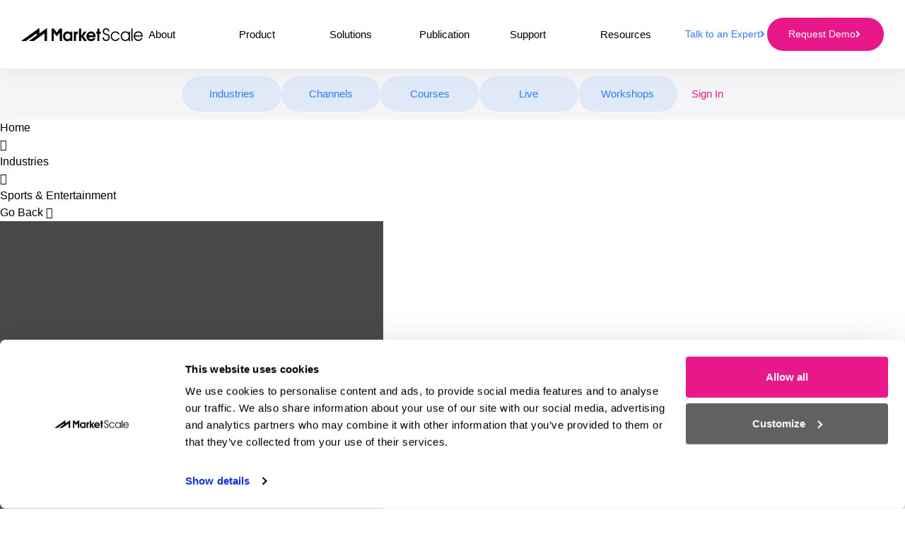

--- FILE ---
content_type: text/html; charset=UTF-8
request_url: https://marketscale.com/industries/sports-and-entertainment/product-placement-movies-and-tv/
body_size: 32383
content:
<!doctype html>
<html lang="en-US">

<head>
	<meta charset="UTF-8"><script type="text/javascript">(window.NREUM||(NREUM={})).init={ajax:{deny_list:["bam.nr-data.net"]},feature_flags:["soft_nav"]};(window.NREUM||(NREUM={})).loader_config={licenseKey:"NRJS-bf92d0f3bef39b22a7b",applicationID:"858475084",browserID:"1833581908"};;/*! For license information please see nr-loader-rum-1.308.0.min.js.LICENSE.txt */
(()=>{var e,t,r={163:(e,t,r)=>{"use strict";r.d(t,{j:()=>E});var n=r(384),i=r(1741);var a=r(2555);r(860).K7.genericEvents;const s="experimental.resources",o="register",c=e=>{if(!e||"string"!=typeof e)return!1;try{document.createDocumentFragment().querySelector(e)}catch{return!1}return!0};var d=r(2614),u=r(944),l=r(8122);const f="[data-nr-mask]",g=e=>(0,l.a)(e,(()=>{const e={feature_flags:[],experimental:{allow_registered_children:!1,resources:!1},mask_selector:"*",block_selector:"[data-nr-block]",mask_input_options:{color:!1,date:!1,"datetime-local":!1,email:!1,month:!1,number:!1,range:!1,search:!1,tel:!1,text:!1,time:!1,url:!1,week:!1,textarea:!1,select:!1,password:!0}};return{ajax:{deny_list:void 0,block_internal:!0,enabled:!0,autoStart:!0},api:{get allow_registered_children(){return e.feature_flags.includes(o)||e.experimental.allow_registered_children},set allow_registered_children(t){e.experimental.allow_registered_children=t},duplicate_registered_data:!1},browser_consent_mode:{enabled:!1},distributed_tracing:{enabled:void 0,exclude_newrelic_header:void 0,cors_use_newrelic_header:void 0,cors_use_tracecontext_headers:void 0,allowed_origins:void 0},get feature_flags(){return e.feature_flags},set feature_flags(t){e.feature_flags=t},generic_events:{enabled:!0,autoStart:!0},harvest:{interval:30},jserrors:{enabled:!0,autoStart:!0},logging:{enabled:!0,autoStart:!0},metrics:{enabled:!0,autoStart:!0},obfuscate:void 0,page_action:{enabled:!0},page_view_event:{enabled:!0,autoStart:!0},page_view_timing:{enabled:!0,autoStart:!0},performance:{capture_marks:!1,capture_measures:!1,capture_detail:!0,resources:{get enabled(){return e.feature_flags.includes(s)||e.experimental.resources},set enabled(t){e.experimental.resources=t},asset_types:[],first_party_domains:[],ignore_newrelic:!0}},privacy:{cookies_enabled:!0},proxy:{assets:void 0,beacon:void 0},session:{expiresMs:d.wk,inactiveMs:d.BB},session_replay:{autoStart:!0,enabled:!1,preload:!1,sampling_rate:10,error_sampling_rate:100,collect_fonts:!1,inline_images:!1,fix_stylesheets:!0,mask_all_inputs:!0,get mask_text_selector(){return e.mask_selector},set mask_text_selector(t){c(t)?e.mask_selector="".concat(t,",").concat(f):""===t||null===t?e.mask_selector=f:(0,u.R)(5,t)},get block_class(){return"nr-block"},get ignore_class(){return"nr-ignore"},get mask_text_class(){return"nr-mask"},get block_selector(){return e.block_selector},set block_selector(t){c(t)?e.block_selector+=",".concat(t):""!==t&&(0,u.R)(6,t)},get mask_input_options(){return e.mask_input_options},set mask_input_options(t){t&&"object"==typeof t?e.mask_input_options={...t,password:!0}:(0,u.R)(7,t)}},session_trace:{enabled:!0,autoStart:!0},soft_navigations:{enabled:!0,autoStart:!0},spa:{enabled:!0,autoStart:!0},ssl:void 0,user_actions:{enabled:!0,elementAttributes:["id","className","tagName","type"]}}})());var p=r(6154),m=r(9324);let h=0;const v={buildEnv:m.F3,distMethod:m.Xs,version:m.xv,originTime:p.WN},b={consented:!1},y={appMetadata:{},get consented(){return this.session?.state?.consent||b.consented},set consented(e){b.consented=e},customTransaction:void 0,denyList:void 0,disabled:!1,harvester:void 0,isolatedBacklog:!1,isRecording:!1,loaderType:void 0,maxBytes:3e4,obfuscator:void 0,onerror:void 0,ptid:void 0,releaseIds:{},session:void 0,timeKeeper:void 0,registeredEntities:[],jsAttributesMetadata:{bytes:0},get harvestCount(){return++h}},_=e=>{const t=(0,l.a)(e,y),r=Object.keys(v).reduce((e,t)=>(e[t]={value:v[t],writable:!1,configurable:!0,enumerable:!0},e),{});return Object.defineProperties(t,r)};var w=r(5701);const x=e=>{const t=e.startsWith("http");e+="/",r.p=t?e:"https://"+e};var R=r(7836),k=r(3241);const A={accountID:void 0,trustKey:void 0,agentID:void 0,licenseKey:void 0,applicationID:void 0,xpid:void 0},S=e=>(0,l.a)(e,A),T=new Set;function E(e,t={},r,s){let{init:o,info:c,loader_config:d,runtime:u={},exposed:l=!0}=t;if(!c){const e=(0,n.pV)();o=e.init,c=e.info,d=e.loader_config}e.init=g(o||{}),e.loader_config=S(d||{}),c.jsAttributes??={},p.bv&&(c.jsAttributes.isWorker=!0),e.info=(0,a.D)(c);const f=e.init,m=[c.beacon,c.errorBeacon];T.has(e.agentIdentifier)||(f.proxy.assets&&(x(f.proxy.assets),m.push(f.proxy.assets)),f.proxy.beacon&&m.push(f.proxy.beacon),e.beacons=[...m],function(e){const t=(0,n.pV)();Object.getOwnPropertyNames(i.W.prototype).forEach(r=>{const n=i.W.prototype[r];if("function"!=typeof n||"constructor"===n)return;let a=t[r];e[r]&&!1!==e.exposed&&"micro-agent"!==e.runtime?.loaderType&&(t[r]=(...t)=>{const n=e[r](...t);return a?a(...t):n})})}(e),(0,n.US)("activatedFeatures",w.B)),u.denyList=[...f.ajax.deny_list||[],...f.ajax.block_internal?m:[]],u.ptid=e.agentIdentifier,u.loaderType=r,e.runtime=_(u),T.has(e.agentIdentifier)||(e.ee=R.ee.get(e.agentIdentifier),e.exposed=l,(0,k.W)({agentIdentifier:e.agentIdentifier,drained:!!w.B?.[e.agentIdentifier],type:"lifecycle",name:"initialize",feature:void 0,data:e.config})),T.add(e.agentIdentifier)}},384:(e,t,r)=>{"use strict";r.d(t,{NT:()=>s,US:()=>u,Zm:()=>o,bQ:()=>d,dV:()=>c,pV:()=>l});var n=r(6154),i=r(1863),a=r(1910);const s={beacon:"bam.nr-data.net",errorBeacon:"bam.nr-data.net"};function o(){return n.gm.NREUM||(n.gm.NREUM={}),void 0===n.gm.newrelic&&(n.gm.newrelic=n.gm.NREUM),n.gm.NREUM}function c(){let e=o();return e.o||(e.o={ST:n.gm.setTimeout,SI:n.gm.setImmediate||n.gm.setInterval,CT:n.gm.clearTimeout,XHR:n.gm.XMLHttpRequest,REQ:n.gm.Request,EV:n.gm.Event,PR:n.gm.Promise,MO:n.gm.MutationObserver,FETCH:n.gm.fetch,WS:n.gm.WebSocket},(0,a.i)(...Object.values(e.o))),e}function d(e,t){let r=o();r.initializedAgents??={},t.initializedAt={ms:(0,i.t)(),date:new Date},r.initializedAgents[e]=t}function u(e,t){o()[e]=t}function l(){return function(){let e=o();const t=e.info||{};e.info={beacon:s.beacon,errorBeacon:s.errorBeacon,...t}}(),function(){let e=o();const t=e.init||{};e.init={...t}}(),c(),function(){let e=o();const t=e.loader_config||{};e.loader_config={...t}}(),o()}},782:(e,t,r)=>{"use strict";r.d(t,{T:()=>n});const n=r(860).K7.pageViewTiming},860:(e,t,r)=>{"use strict";r.d(t,{$J:()=>u,K7:()=>c,P3:()=>d,XX:()=>i,Yy:()=>o,df:()=>a,qY:()=>n,v4:()=>s});const n="events",i="jserrors",a="browser/blobs",s="rum",o="browser/logs",c={ajax:"ajax",genericEvents:"generic_events",jserrors:i,logging:"logging",metrics:"metrics",pageAction:"page_action",pageViewEvent:"page_view_event",pageViewTiming:"page_view_timing",sessionReplay:"session_replay",sessionTrace:"session_trace",softNav:"soft_navigations",spa:"spa"},d={[c.pageViewEvent]:1,[c.pageViewTiming]:2,[c.metrics]:3,[c.jserrors]:4,[c.spa]:5,[c.ajax]:6,[c.sessionTrace]:7,[c.softNav]:8,[c.sessionReplay]:9,[c.logging]:10,[c.genericEvents]:11},u={[c.pageViewEvent]:s,[c.pageViewTiming]:n,[c.ajax]:n,[c.spa]:n,[c.softNav]:n,[c.metrics]:i,[c.jserrors]:i,[c.sessionTrace]:a,[c.sessionReplay]:a,[c.logging]:o,[c.genericEvents]:"ins"}},944:(e,t,r)=>{"use strict";r.d(t,{R:()=>i});var n=r(3241);function i(e,t){"function"==typeof console.debug&&(console.debug("New Relic Warning: https://github.com/newrelic/newrelic-browser-agent/blob/main/docs/warning-codes.md#".concat(e),t),(0,n.W)({agentIdentifier:null,drained:null,type:"data",name:"warn",feature:"warn",data:{code:e,secondary:t}}))}},1687:(e,t,r)=>{"use strict";r.d(t,{Ak:()=>d,Ze:()=>f,x3:()=>u});var n=r(3241),i=r(7836),a=r(3606),s=r(860),o=r(2646);const c={};function d(e,t){const r={staged:!1,priority:s.P3[t]||0};l(e),c[e].get(t)||c[e].set(t,r)}function u(e,t){e&&c[e]&&(c[e].get(t)&&c[e].delete(t),p(e,t,!1),c[e].size&&g(e))}function l(e){if(!e)throw new Error("agentIdentifier required");c[e]||(c[e]=new Map)}function f(e="",t="feature",r=!1){if(l(e),!e||!c[e].get(t)||r)return p(e,t);c[e].get(t).staged=!0,g(e)}function g(e){const t=Array.from(c[e]);t.every(([e,t])=>t.staged)&&(t.sort((e,t)=>e[1].priority-t[1].priority),t.forEach(([t])=>{c[e].delete(t),p(e,t)}))}function p(e,t,r=!0){const s=e?i.ee.get(e):i.ee,c=a.i.handlers;if(!s.aborted&&s.backlog&&c){if((0,n.W)({agentIdentifier:e,type:"lifecycle",name:"drain",feature:t}),r){const e=s.backlog[t],r=c[t];if(r){for(let t=0;e&&t<e.length;++t)m(e[t],r);Object.entries(r).forEach(([e,t])=>{Object.values(t||{}).forEach(t=>{t[0]?.on&&t[0]?.context()instanceof o.y&&t[0].on(e,t[1])})})}}s.isolatedBacklog||delete c[t],s.backlog[t]=null,s.emit("drain-"+t,[])}}function m(e,t){var r=e[1];Object.values(t[r]||{}).forEach(t=>{var r=e[0];if(t[0]===r){var n=t[1],i=e[3],a=e[2];n.apply(i,a)}})}},1738:(e,t,r)=>{"use strict";r.d(t,{U:()=>g,Y:()=>f});var n=r(3241),i=r(9908),a=r(1863),s=r(944),o=r(5701),c=r(3969),d=r(8362),u=r(860),l=r(4261);function f(e,t,r,a){const f=a||r;!f||f[e]&&f[e]!==d.d.prototype[e]||(f[e]=function(){(0,i.p)(c.xV,["API/"+e+"/called"],void 0,u.K7.metrics,r.ee),(0,n.W)({agentIdentifier:r.agentIdentifier,drained:!!o.B?.[r.agentIdentifier],type:"data",name:"api",feature:l.Pl+e,data:{}});try{return t.apply(this,arguments)}catch(e){(0,s.R)(23,e)}})}function g(e,t,r,n,s){const o=e.info;null===r?delete o.jsAttributes[t]:o.jsAttributes[t]=r,(s||null===r)&&(0,i.p)(l.Pl+n,[(0,a.t)(),t,r],void 0,"session",e.ee)}},1741:(e,t,r)=>{"use strict";r.d(t,{W:()=>a});var n=r(944),i=r(4261);class a{#e(e,...t){if(this[e]!==a.prototype[e])return this[e](...t);(0,n.R)(35,e)}addPageAction(e,t){return this.#e(i.hG,e,t)}register(e){return this.#e(i.eY,e)}recordCustomEvent(e,t){return this.#e(i.fF,e,t)}setPageViewName(e,t){return this.#e(i.Fw,e,t)}setCustomAttribute(e,t,r){return this.#e(i.cD,e,t,r)}noticeError(e,t){return this.#e(i.o5,e,t)}setUserId(e,t=!1){return this.#e(i.Dl,e,t)}setApplicationVersion(e){return this.#e(i.nb,e)}setErrorHandler(e){return this.#e(i.bt,e)}addRelease(e,t){return this.#e(i.k6,e,t)}log(e,t){return this.#e(i.$9,e,t)}start(){return this.#e(i.d3)}finished(e){return this.#e(i.BL,e)}recordReplay(){return this.#e(i.CH)}pauseReplay(){return this.#e(i.Tb)}addToTrace(e){return this.#e(i.U2,e)}setCurrentRouteName(e){return this.#e(i.PA,e)}interaction(e){return this.#e(i.dT,e)}wrapLogger(e,t,r){return this.#e(i.Wb,e,t,r)}measure(e,t){return this.#e(i.V1,e,t)}consent(e){return this.#e(i.Pv,e)}}},1863:(e,t,r)=>{"use strict";function n(){return Math.floor(performance.now())}r.d(t,{t:()=>n})},1910:(e,t,r)=>{"use strict";r.d(t,{i:()=>a});var n=r(944);const i=new Map;function a(...e){return e.every(e=>{if(i.has(e))return i.get(e);const t="function"==typeof e?e.toString():"",r=t.includes("[native code]"),a=t.includes("nrWrapper");return r||a||(0,n.R)(64,e?.name||t),i.set(e,r),r})}},2555:(e,t,r)=>{"use strict";r.d(t,{D:()=>o,f:()=>s});var n=r(384),i=r(8122);const a={beacon:n.NT.beacon,errorBeacon:n.NT.errorBeacon,licenseKey:void 0,applicationID:void 0,sa:void 0,queueTime:void 0,applicationTime:void 0,ttGuid:void 0,user:void 0,account:void 0,product:void 0,extra:void 0,jsAttributes:{},userAttributes:void 0,atts:void 0,transactionName:void 0,tNamePlain:void 0};function s(e){try{return!!e.licenseKey&&!!e.errorBeacon&&!!e.applicationID}catch(e){return!1}}const o=e=>(0,i.a)(e,a)},2614:(e,t,r)=>{"use strict";r.d(t,{BB:()=>s,H3:()=>n,g:()=>d,iL:()=>c,tS:()=>o,uh:()=>i,wk:()=>a});const n="NRBA",i="SESSION",a=144e5,s=18e5,o={STARTED:"session-started",PAUSE:"session-pause",RESET:"session-reset",RESUME:"session-resume",UPDATE:"session-update"},c={SAME_TAB:"same-tab",CROSS_TAB:"cross-tab"},d={OFF:0,FULL:1,ERROR:2}},2646:(e,t,r)=>{"use strict";r.d(t,{y:()=>n});class n{constructor(e){this.contextId=e}}},2843:(e,t,r)=>{"use strict";r.d(t,{G:()=>a,u:()=>i});var n=r(3878);function i(e,t=!1,r,i){(0,n.DD)("visibilitychange",function(){if(t)return void("hidden"===document.visibilityState&&e());e(document.visibilityState)},r,i)}function a(e,t,r){(0,n.sp)("pagehide",e,t,r)}},3241:(e,t,r)=>{"use strict";r.d(t,{W:()=>a});var n=r(6154);const i="newrelic";function a(e={}){try{n.gm.dispatchEvent(new CustomEvent(i,{detail:e}))}catch(e){}}},3606:(e,t,r)=>{"use strict";r.d(t,{i:()=>a});var n=r(9908);a.on=s;var i=a.handlers={};function a(e,t,r,a){s(a||n.d,i,e,t,r)}function s(e,t,r,i,a){a||(a="feature"),e||(e=n.d);var s=t[a]=t[a]||{};(s[r]=s[r]||[]).push([e,i])}},3878:(e,t,r)=>{"use strict";function n(e,t){return{capture:e,passive:!1,signal:t}}function i(e,t,r=!1,i){window.addEventListener(e,t,n(r,i))}function a(e,t,r=!1,i){document.addEventListener(e,t,n(r,i))}r.d(t,{DD:()=>a,jT:()=>n,sp:()=>i})},3969:(e,t,r)=>{"use strict";r.d(t,{TZ:()=>n,XG:()=>o,rs:()=>i,xV:()=>s,z_:()=>a});const n=r(860).K7.metrics,i="sm",a="cm",s="storeSupportabilityMetrics",o="storeEventMetrics"},4234:(e,t,r)=>{"use strict";r.d(t,{W:()=>a});var n=r(7836),i=r(1687);class a{constructor(e,t){this.agentIdentifier=e,this.ee=n.ee.get(e),this.featureName=t,this.blocked=!1}deregisterDrain(){(0,i.x3)(this.agentIdentifier,this.featureName)}}},4261:(e,t,r)=>{"use strict";r.d(t,{$9:()=>d,BL:()=>o,CH:()=>g,Dl:()=>_,Fw:()=>y,PA:()=>h,Pl:()=>n,Pv:()=>k,Tb:()=>l,U2:()=>a,V1:()=>R,Wb:()=>x,bt:()=>b,cD:()=>v,d3:()=>w,dT:()=>c,eY:()=>p,fF:()=>f,hG:()=>i,k6:()=>s,nb:()=>m,o5:()=>u});const n="api-",i="addPageAction",a="addToTrace",s="addRelease",o="finished",c="interaction",d="log",u="noticeError",l="pauseReplay",f="recordCustomEvent",g="recordReplay",p="register",m="setApplicationVersion",h="setCurrentRouteName",v="setCustomAttribute",b="setErrorHandler",y="setPageViewName",_="setUserId",w="start",x="wrapLogger",R="measure",k="consent"},5289:(e,t,r)=>{"use strict";r.d(t,{GG:()=>s,Qr:()=>c,sB:()=>o});var n=r(3878),i=r(6389);function a(){return"undefined"==typeof document||"complete"===document.readyState}function s(e,t){if(a())return e();const r=(0,i.J)(e),s=setInterval(()=>{a()&&(clearInterval(s),r())},500);(0,n.sp)("load",r,t)}function o(e){if(a())return e();(0,n.DD)("DOMContentLoaded",e)}function c(e){if(a())return e();(0,n.sp)("popstate",e)}},5607:(e,t,r)=>{"use strict";r.d(t,{W:()=>n});const n=(0,r(9566).bz)()},5701:(e,t,r)=>{"use strict";r.d(t,{B:()=>a,t:()=>s});var n=r(3241);const i=new Set,a={};function s(e,t){const r=t.agentIdentifier;a[r]??={},e&&"object"==typeof e&&(i.has(r)||(t.ee.emit("rumresp",[e]),a[r]=e,i.add(r),(0,n.W)({agentIdentifier:r,loaded:!0,drained:!0,type:"lifecycle",name:"load",feature:void 0,data:e})))}},6154:(e,t,r)=>{"use strict";r.d(t,{OF:()=>c,RI:()=>i,WN:()=>u,bv:()=>a,eN:()=>l,gm:()=>s,mw:()=>o,sb:()=>d});var n=r(1863);const i="undefined"!=typeof window&&!!window.document,a="undefined"!=typeof WorkerGlobalScope&&("undefined"!=typeof self&&self instanceof WorkerGlobalScope&&self.navigator instanceof WorkerNavigator||"undefined"!=typeof globalThis&&globalThis instanceof WorkerGlobalScope&&globalThis.navigator instanceof WorkerNavigator),s=i?window:"undefined"!=typeof WorkerGlobalScope&&("undefined"!=typeof self&&self instanceof WorkerGlobalScope&&self||"undefined"!=typeof globalThis&&globalThis instanceof WorkerGlobalScope&&globalThis),o=Boolean("hidden"===s?.document?.visibilityState),c=/iPad|iPhone|iPod/.test(s.navigator?.userAgent),d=c&&"undefined"==typeof SharedWorker,u=((()=>{const e=s.navigator?.userAgent?.match(/Firefox[/\s](\d+\.\d+)/);Array.isArray(e)&&e.length>=2&&e[1]})(),Date.now()-(0,n.t)()),l=()=>"undefined"!=typeof PerformanceNavigationTiming&&s?.performance?.getEntriesByType("navigation")?.[0]?.responseStart},6389:(e,t,r)=>{"use strict";function n(e,t=500,r={}){const n=r?.leading||!1;let i;return(...r)=>{n&&void 0===i&&(e.apply(this,r),i=setTimeout(()=>{i=clearTimeout(i)},t)),n||(clearTimeout(i),i=setTimeout(()=>{e.apply(this,r)},t))}}function i(e){let t=!1;return(...r)=>{t||(t=!0,e.apply(this,r))}}r.d(t,{J:()=>i,s:()=>n})},6630:(e,t,r)=>{"use strict";r.d(t,{T:()=>n});const n=r(860).K7.pageViewEvent},7699:(e,t,r)=>{"use strict";r.d(t,{It:()=>a,KC:()=>o,No:()=>i,qh:()=>s});var n=r(860);const i=16e3,a=1e6,s="SESSION_ERROR",o={[n.K7.logging]:!0,[n.K7.genericEvents]:!1,[n.K7.jserrors]:!1,[n.K7.ajax]:!1}},7836:(e,t,r)=>{"use strict";r.d(t,{P:()=>o,ee:()=>c});var n=r(384),i=r(8990),a=r(2646),s=r(5607);const o="nr@context:".concat(s.W),c=function e(t,r){var n={},s={},u={},l=!1;try{l=16===r.length&&d.initializedAgents?.[r]?.runtime.isolatedBacklog}catch(e){}var f={on:p,addEventListener:p,removeEventListener:function(e,t){var r=n[e];if(!r)return;for(var i=0;i<r.length;i++)r[i]===t&&r.splice(i,1)},emit:function(e,r,n,i,a){!1!==a&&(a=!0);if(c.aborted&&!i)return;t&&a&&t.emit(e,r,n);var o=g(n);m(e).forEach(e=>{e.apply(o,r)});var d=v()[s[e]];d&&d.push([f,e,r,o]);return o},get:h,listeners:m,context:g,buffer:function(e,t){const r=v();if(t=t||"feature",f.aborted)return;Object.entries(e||{}).forEach(([e,n])=>{s[n]=t,t in r||(r[t]=[])})},abort:function(){f._aborted=!0,Object.keys(f.backlog).forEach(e=>{delete f.backlog[e]})},isBuffering:function(e){return!!v()[s[e]]},debugId:r,backlog:l?{}:t&&"object"==typeof t.backlog?t.backlog:{},isolatedBacklog:l};return Object.defineProperty(f,"aborted",{get:()=>{let e=f._aborted||!1;return e||(t&&(e=t.aborted),e)}}),f;function g(e){return e&&e instanceof a.y?e:e?(0,i.I)(e,o,()=>new a.y(o)):new a.y(o)}function p(e,t){n[e]=m(e).concat(t)}function m(e){return n[e]||[]}function h(t){return u[t]=u[t]||e(f,t)}function v(){return f.backlog}}(void 0,"globalEE"),d=(0,n.Zm)();d.ee||(d.ee=c)},8122:(e,t,r)=>{"use strict";r.d(t,{a:()=>i});var n=r(944);function i(e,t){try{if(!e||"object"!=typeof e)return(0,n.R)(3);if(!t||"object"!=typeof t)return(0,n.R)(4);const r=Object.create(Object.getPrototypeOf(t),Object.getOwnPropertyDescriptors(t)),a=0===Object.keys(r).length?e:r;for(let s in a)if(void 0!==e[s])try{if(null===e[s]){r[s]=null;continue}Array.isArray(e[s])&&Array.isArray(t[s])?r[s]=Array.from(new Set([...e[s],...t[s]])):"object"==typeof e[s]&&"object"==typeof t[s]?r[s]=i(e[s],t[s]):r[s]=e[s]}catch(e){r[s]||(0,n.R)(1,e)}return r}catch(e){(0,n.R)(2,e)}}},8362:(e,t,r)=>{"use strict";r.d(t,{d:()=>a});var n=r(9566),i=r(1741);class a extends i.W{agentIdentifier=(0,n.LA)(16)}},8374:(e,t,r)=>{r.nc=(()=>{try{return document?.currentScript?.nonce}catch(e){}return""})()},8990:(e,t,r)=>{"use strict";r.d(t,{I:()=>i});var n=Object.prototype.hasOwnProperty;function i(e,t,r){if(n.call(e,t))return e[t];var i=r();if(Object.defineProperty&&Object.keys)try{return Object.defineProperty(e,t,{value:i,writable:!0,enumerable:!1}),i}catch(e){}return e[t]=i,i}},9324:(e,t,r)=>{"use strict";r.d(t,{F3:()=>i,Xs:()=>a,xv:()=>n});const n="1.308.0",i="PROD",a="CDN"},9566:(e,t,r)=>{"use strict";r.d(t,{LA:()=>o,bz:()=>s});var n=r(6154);const i="xxxxxxxx-xxxx-4xxx-yxxx-xxxxxxxxxxxx";function a(e,t){return e?15&e[t]:16*Math.random()|0}function s(){const e=n.gm?.crypto||n.gm?.msCrypto;let t,r=0;return e&&e.getRandomValues&&(t=e.getRandomValues(new Uint8Array(30))),i.split("").map(e=>"x"===e?a(t,r++).toString(16):"y"===e?(3&a()|8).toString(16):e).join("")}function o(e){const t=n.gm?.crypto||n.gm?.msCrypto;let r,i=0;t&&t.getRandomValues&&(r=t.getRandomValues(new Uint8Array(e)));const s=[];for(var o=0;o<e;o++)s.push(a(r,i++).toString(16));return s.join("")}},9908:(e,t,r)=>{"use strict";r.d(t,{d:()=>n,p:()=>i});var n=r(7836).ee.get("handle");function i(e,t,r,i,a){a?(a.buffer([e],i),a.emit(e,t,r)):(n.buffer([e],i),n.emit(e,t,r))}}},n={};function i(e){var t=n[e];if(void 0!==t)return t.exports;var a=n[e]={exports:{}};return r[e](a,a.exports,i),a.exports}i.m=r,i.d=(e,t)=>{for(var r in t)i.o(t,r)&&!i.o(e,r)&&Object.defineProperty(e,r,{enumerable:!0,get:t[r]})},i.f={},i.e=e=>Promise.all(Object.keys(i.f).reduce((t,r)=>(i.f[r](e,t),t),[])),i.u=e=>"nr-rum-1.308.0.min.js",i.o=(e,t)=>Object.prototype.hasOwnProperty.call(e,t),e={},t="NRBA-1.308.0.PROD:",i.l=(r,n,a,s)=>{if(e[r])e[r].push(n);else{var o,c;if(void 0!==a)for(var d=document.getElementsByTagName("script"),u=0;u<d.length;u++){var l=d[u];if(l.getAttribute("src")==r||l.getAttribute("data-webpack")==t+a){o=l;break}}if(!o){c=!0;var f={296:"sha512-+MIMDsOcckGXa1EdWHqFNv7P+JUkd5kQwCBr3KE6uCvnsBNUrdSt4a/3/L4j4TxtnaMNjHpza2/erNQbpacJQA=="};(o=document.createElement("script")).charset="utf-8",i.nc&&o.setAttribute("nonce",i.nc),o.setAttribute("data-webpack",t+a),o.src=r,0!==o.src.indexOf(window.location.origin+"/")&&(o.crossOrigin="anonymous"),f[s]&&(o.integrity=f[s])}e[r]=[n];var g=(t,n)=>{o.onerror=o.onload=null,clearTimeout(p);var i=e[r];if(delete e[r],o.parentNode&&o.parentNode.removeChild(o),i&&i.forEach(e=>e(n)),t)return t(n)},p=setTimeout(g.bind(null,void 0,{type:"timeout",target:o}),12e4);o.onerror=g.bind(null,o.onerror),o.onload=g.bind(null,o.onload),c&&document.head.appendChild(o)}},i.r=e=>{"undefined"!=typeof Symbol&&Symbol.toStringTag&&Object.defineProperty(e,Symbol.toStringTag,{value:"Module"}),Object.defineProperty(e,"__esModule",{value:!0})},i.p="https://js-agent.newrelic.com/",(()=>{var e={374:0,840:0};i.f.j=(t,r)=>{var n=i.o(e,t)?e[t]:void 0;if(0!==n)if(n)r.push(n[2]);else{var a=new Promise((r,i)=>n=e[t]=[r,i]);r.push(n[2]=a);var s=i.p+i.u(t),o=new Error;i.l(s,r=>{if(i.o(e,t)&&(0!==(n=e[t])&&(e[t]=void 0),n)){var a=r&&("load"===r.type?"missing":r.type),s=r&&r.target&&r.target.src;o.message="Loading chunk "+t+" failed: ("+a+": "+s+")",o.name="ChunkLoadError",o.type=a,o.request=s,n[1](o)}},"chunk-"+t,t)}};var t=(t,r)=>{var n,a,[s,o,c]=r,d=0;if(s.some(t=>0!==e[t])){for(n in o)i.o(o,n)&&(i.m[n]=o[n]);if(c)c(i)}for(t&&t(r);d<s.length;d++)a=s[d],i.o(e,a)&&e[a]&&e[a][0](),e[a]=0},r=self["webpackChunk:NRBA-1.308.0.PROD"]=self["webpackChunk:NRBA-1.308.0.PROD"]||[];r.forEach(t.bind(null,0)),r.push=t.bind(null,r.push.bind(r))})(),(()=>{"use strict";i(8374);var e=i(8362),t=i(860);const r=Object.values(t.K7);var n=i(163);var a=i(9908),s=i(1863),o=i(4261),c=i(1738);var d=i(1687),u=i(4234),l=i(5289),f=i(6154),g=i(944),p=i(384);const m=e=>f.RI&&!0===e?.privacy.cookies_enabled;function h(e){return!!(0,p.dV)().o.MO&&m(e)&&!0===e?.session_trace.enabled}var v=i(6389),b=i(7699);class y extends u.W{constructor(e,t){super(e.agentIdentifier,t),this.agentRef=e,this.abortHandler=void 0,this.featAggregate=void 0,this.loadedSuccessfully=void 0,this.onAggregateImported=new Promise(e=>{this.loadedSuccessfully=e}),this.deferred=Promise.resolve(),!1===e.init[this.featureName].autoStart?this.deferred=new Promise((t,r)=>{this.ee.on("manual-start-all",(0,v.J)(()=>{(0,d.Ak)(e.agentIdentifier,this.featureName),t()}))}):(0,d.Ak)(e.agentIdentifier,t)}importAggregator(e,t,r={}){if(this.featAggregate)return;const n=async()=>{let n;await this.deferred;try{if(m(e.init)){const{setupAgentSession:t}=await i.e(296).then(i.bind(i,3305));n=t(e)}}catch(e){(0,g.R)(20,e),this.ee.emit("internal-error",[e]),(0,a.p)(b.qh,[e],void 0,this.featureName,this.ee)}try{if(!this.#t(this.featureName,n,e.init))return(0,d.Ze)(this.agentIdentifier,this.featureName),void this.loadedSuccessfully(!1);const{Aggregate:i}=await t();this.featAggregate=new i(e,r),e.runtime.harvester.initializedAggregates.push(this.featAggregate),this.loadedSuccessfully(!0)}catch(e){(0,g.R)(34,e),this.abortHandler?.(),(0,d.Ze)(this.agentIdentifier,this.featureName,!0),this.loadedSuccessfully(!1),this.ee&&this.ee.abort()}};f.RI?(0,l.GG)(()=>n(),!0):n()}#t(e,r,n){if(this.blocked)return!1;switch(e){case t.K7.sessionReplay:return h(n)&&!!r;case t.K7.sessionTrace:return!!r;default:return!0}}}var _=i(6630),w=i(2614),x=i(3241);class R extends y{static featureName=_.T;constructor(e){var t;super(e,_.T),this.setupInspectionEvents(e.agentIdentifier),t=e,(0,c.Y)(o.Fw,function(e,r){"string"==typeof e&&("/"!==e.charAt(0)&&(e="/"+e),t.runtime.customTransaction=(r||"http://custom.transaction")+e,(0,a.p)(o.Pl+o.Fw,[(0,s.t)()],void 0,void 0,t.ee))},t),this.importAggregator(e,()=>i.e(296).then(i.bind(i,3943)))}setupInspectionEvents(e){const t=(t,r)=>{t&&(0,x.W)({agentIdentifier:e,timeStamp:t.timeStamp,loaded:"complete"===t.target.readyState,type:"window",name:r,data:t.target.location+""})};(0,l.sB)(e=>{t(e,"DOMContentLoaded")}),(0,l.GG)(e=>{t(e,"load")}),(0,l.Qr)(e=>{t(e,"navigate")}),this.ee.on(w.tS.UPDATE,(t,r)=>{(0,x.W)({agentIdentifier:e,type:"lifecycle",name:"session",data:r})})}}class k extends e.d{constructor(e){var t;(super(),f.gm)?(this.features={},(0,p.bQ)(this.agentIdentifier,this),this.desiredFeatures=new Set(e.features||[]),this.desiredFeatures.add(R),(0,n.j)(this,e,e.loaderType||"agent"),t=this,(0,c.Y)(o.cD,function(e,r,n=!1){if("string"==typeof e){if(["string","number","boolean"].includes(typeof r)||null===r)return(0,c.U)(t,e,r,o.cD,n);(0,g.R)(40,typeof r)}else(0,g.R)(39,typeof e)},t),function(e){(0,c.Y)(o.Dl,function(t,r=!1){if("string"!=typeof t&&null!==t)return void(0,g.R)(41,typeof t);const n=e.info.jsAttributes["enduser.id"];r&&null!=n&&n!==t?(0,a.p)(o.Pl+"setUserIdAndResetSession",[t],void 0,"session",e.ee):(0,c.U)(e,"enduser.id",t,o.Dl,!0)},e)}(this),function(e){(0,c.Y)(o.nb,function(t){if("string"==typeof t||null===t)return(0,c.U)(e,"application.version",t,o.nb,!1);(0,g.R)(42,typeof t)},e)}(this),function(e){(0,c.Y)(o.d3,function(){e.ee.emit("manual-start-all")},e)}(this),function(e){(0,c.Y)(o.Pv,function(t=!0){if("boolean"==typeof t){if((0,a.p)(o.Pl+o.Pv,[t],void 0,"session",e.ee),e.runtime.consented=t,t){const t=e.features.page_view_event;t.onAggregateImported.then(e=>{const r=t.featAggregate;e&&!r.sentRum&&r.sendRum()})}}else(0,g.R)(65,typeof t)},e)}(this),this.run()):(0,g.R)(21)}get config(){return{info:this.info,init:this.init,loader_config:this.loader_config,runtime:this.runtime}}get api(){return this}run(){try{const e=function(e){const t={};return r.forEach(r=>{t[r]=!!e[r]?.enabled}),t}(this.init),n=[...this.desiredFeatures];n.sort((e,r)=>t.P3[e.featureName]-t.P3[r.featureName]),n.forEach(r=>{if(!e[r.featureName]&&r.featureName!==t.K7.pageViewEvent)return;if(r.featureName===t.K7.spa)return void(0,g.R)(67);const n=function(e){switch(e){case t.K7.ajax:return[t.K7.jserrors];case t.K7.sessionTrace:return[t.K7.ajax,t.K7.pageViewEvent];case t.K7.sessionReplay:return[t.K7.sessionTrace];case t.K7.pageViewTiming:return[t.K7.pageViewEvent];default:return[]}}(r.featureName).filter(e=>!(e in this.features));n.length>0&&(0,g.R)(36,{targetFeature:r.featureName,missingDependencies:n}),this.features[r.featureName]=new r(this)})}catch(e){(0,g.R)(22,e);for(const e in this.features)this.features[e].abortHandler?.();const t=(0,p.Zm)();delete t.initializedAgents[this.agentIdentifier]?.features,delete this.sharedAggregator;return t.ee.get(this.agentIdentifier).abort(),!1}}}var A=i(2843),S=i(782);class T extends y{static featureName=S.T;constructor(e){super(e,S.T),f.RI&&((0,A.u)(()=>(0,a.p)("docHidden",[(0,s.t)()],void 0,S.T,this.ee),!0),(0,A.G)(()=>(0,a.p)("winPagehide",[(0,s.t)()],void 0,S.T,this.ee)),this.importAggregator(e,()=>i.e(296).then(i.bind(i,2117))))}}var E=i(3969);class I extends y{static featureName=E.TZ;constructor(e){super(e,E.TZ),f.RI&&document.addEventListener("securitypolicyviolation",e=>{(0,a.p)(E.xV,["Generic/CSPViolation/Detected"],void 0,this.featureName,this.ee)}),this.importAggregator(e,()=>i.e(296).then(i.bind(i,9623)))}}new k({features:[R,T,I],loaderType:"lite"})})()})();</script>
	<meta name="viewport" content="width=device-width, initial-scale=1, minimum-scale=1.0, maximum-scale=1.0, user-scalable=no">
	<link rel="profile" href="https://gmpg.org/xfn/11">
	<script type="text/javascript" data-cookieconsent="ignore">
	window.dataLayer = window.dataLayer || [];

	function gtag() {
		dataLayer.push(arguments);
	}

	gtag("consent", "default", {
		ad_personalization: "denied",
		ad_storage: "denied",
		ad_user_data: "denied",
		analytics_storage: "denied",
		functionality_storage: "denied",
		personalization_storage: "denied",
		security_storage: "granted",
		wait_for_update: 500,
	});
	gtag("set", "ads_data_redaction", true);
	gtag("set", "url_passthrough", true);
</script>
<script type="text/javascript"
		id="Cookiebot"
		src="https://consent.cookiebot.com/uc.js"
		data-implementation="wp"
		data-cbid="13d54fe3-239b-47b0-9270-365d37ee1536"
							data-blockingmode="auto"
	></script>
<meta name='robots' content='index, follow, max-image-preview:large, max-snippet:-1, max-video-preview:-1' />

	<title>Into the Void of Marketing: Product Placement in Movies and TV</title>
	<meta name="description" content="Troy Beetz interviews two non-marketers, Ron Johnson and Dave Troncoso, for an enlightening discussion on product placement marketing in films and television" />
	<link rel="canonical" href="https://marketscale.com/industries/sports-and-entertainment/product-placement-movies-and-tv/" />
	<meta property="og:locale" content="en_US" />
	<meta property="og:type" content="article" />
	<meta property="og:title" content="Into the Void of Marketing: Product Placement in Movies and TV" />
	<meta property="og:description" content="Troy Beetz interviews two non-marketers, Ron Johnson and Dave Troncoso, for an enlightening discussion on product placement marketing in films and television" />
	<meta property="og:url" content="https://marketscale.com/industries/sports-and-entertainment/product-placement-movies-and-tv/" />
	<meta property="og:site_name" content="MarketScale" />
	<meta property="article:published_time" content="2023-09-13T15:06:59+00:00" />
	<meta property="article:modified_time" content="2023-09-13T15:58:35+00:00" />
	<meta property="og:image" content="https://marketscale.com/wp-content/uploads/2023/09/Screen-Shot-2023-09-09-at-9.02.20-PM.webp" />
	<meta property="og:image:width" content="1380" />
	<meta property="og:image:height" content="750" />
	<meta property="og:image:type" content="image/webp" />
	<meta name="author" content="Troy Beetz" />
	<meta name="twitter:card" content="summary_large_image" />
	<meta name="twitter:creator" content="@marketscale" />
	<meta name="twitter:site" content="@marketscale" />
	<meta name="twitter:label1" content="Written by" />
	<meta name="twitter:data1" content="Troy Beetz" />
	<meta name="twitter:label2" content="Est. reading time" />
	<meta name="twitter:data2" content="2 minutes" />


<link rel='dns-prefetch' href='//marketscale.com' />
<link rel='dns-prefetch' href='//fast.wistia.com' />
<link rel='dns-prefetch' href='//fonts.googleapis.com' />
<style id='classic-theme-styles-inline-css' type='text/css'>
/*! This file is auto-generated */
.wp-block-button__link{color:#fff;background-color:#32373c;border-radius:9999px;box-shadow:none;text-decoration:none;padding:calc(.667em + 2px) calc(1.333em + 2px);font-size:1.125em}.wp-block-file__button{background:#32373c;color:#fff;text-decoration:none}
</style>
<style id='global-styles-inline-css' type='text/css'>
body{--wp--preset--color--black: #000000;--wp--preset--color--cyan-bluish-gray: #abb8c3;--wp--preset--color--white: #ffffff;--wp--preset--color--pale-pink: #f78da7;--wp--preset--color--vivid-red: #cf2e2e;--wp--preset--color--luminous-vivid-orange: #ff6900;--wp--preset--color--luminous-vivid-amber: #fcb900;--wp--preset--color--light-green-cyan: #7bdcb5;--wp--preset--color--vivid-green-cyan: #00d084;--wp--preset--color--pale-cyan-blue: #8ed1fc;--wp--preset--color--vivid-cyan-blue: #0693e3;--wp--preset--color--vivid-purple: #9b51e0;--wp--preset--gradient--vivid-cyan-blue-to-vivid-purple: linear-gradient(135deg,rgba(6,147,227,1) 0%,rgb(155,81,224) 100%);--wp--preset--gradient--light-green-cyan-to-vivid-green-cyan: linear-gradient(135deg,rgb(122,220,180) 0%,rgb(0,208,130) 100%);--wp--preset--gradient--luminous-vivid-amber-to-luminous-vivid-orange: linear-gradient(135deg,rgba(252,185,0,1) 0%,rgba(255,105,0,1) 100%);--wp--preset--gradient--luminous-vivid-orange-to-vivid-red: linear-gradient(135deg,rgba(255,105,0,1) 0%,rgb(207,46,46) 100%);--wp--preset--gradient--very-light-gray-to-cyan-bluish-gray: linear-gradient(135deg,rgb(238,238,238) 0%,rgb(169,184,195) 100%);--wp--preset--gradient--cool-to-warm-spectrum: linear-gradient(135deg,rgb(74,234,220) 0%,rgb(151,120,209) 20%,rgb(207,42,186) 40%,rgb(238,44,130) 60%,rgb(251,105,98) 80%,rgb(254,248,76) 100%);--wp--preset--gradient--blush-light-purple: linear-gradient(135deg,rgb(255,206,236) 0%,rgb(152,150,240) 100%);--wp--preset--gradient--blush-bordeaux: linear-gradient(135deg,rgb(254,205,165) 0%,rgb(254,45,45) 50%,rgb(107,0,62) 100%);--wp--preset--gradient--luminous-dusk: linear-gradient(135deg,rgb(255,203,112) 0%,rgb(199,81,192) 50%,rgb(65,88,208) 100%);--wp--preset--gradient--pale-ocean: linear-gradient(135deg,rgb(255,245,203) 0%,rgb(182,227,212) 50%,rgb(51,167,181) 100%);--wp--preset--gradient--electric-grass: linear-gradient(135deg,rgb(202,248,128) 0%,rgb(113,206,126) 100%);--wp--preset--gradient--midnight: linear-gradient(135deg,rgb(2,3,129) 0%,rgb(40,116,252) 100%);--wp--preset--font-size--small: 13px;--wp--preset--font-size--medium: 20px;--wp--preset--font-size--large: 36px;--wp--preset--font-size--x-large: 42px;--wp--preset--spacing--20: 0.44rem;--wp--preset--spacing--30: 0.67rem;--wp--preset--spacing--40: 1rem;--wp--preset--spacing--50: 1.5rem;--wp--preset--spacing--60: 2.25rem;--wp--preset--spacing--70: 3.38rem;--wp--preset--spacing--80: 5.06rem;--wp--preset--shadow--natural: 6px 6px 9px rgba(0, 0, 0, 0.2);--wp--preset--shadow--deep: 12px 12px 50px rgba(0, 0, 0, 0.4);--wp--preset--shadow--sharp: 6px 6px 0px rgba(0, 0, 0, 0.2);--wp--preset--shadow--outlined: 6px 6px 0px -3px rgba(255, 255, 255, 1), 6px 6px rgba(0, 0, 0, 1);--wp--preset--shadow--crisp: 6px 6px 0px rgba(0, 0, 0, 1);}:where(.is-layout-flex){gap: 0.5em;}:where(.is-layout-grid){gap: 0.5em;}body .is-layout-flow > .alignleft{float: left;margin-inline-start: 0;margin-inline-end: 2em;}body .is-layout-flow > .alignright{float: right;margin-inline-start: 2em;margin-inline-end: 0;}body .is-layout-flow > .aligncenter{margin-left: auto !important;margin-right: auto !important;}body .is-layout-constrained > .alignleft{float: left;margin-inline-start: 0;margin-inline-end: 2em;}body .is-layout-constrained > .alignright{float: right;margin-inline-start: 2em;margin-inline-end: 0;}body .is-layout-constrained > .aligncenter{margin-left: auto !important;margin-right: auto !important;}body .is-layout-constrained > :where(:not(.alignleft):not(.alignright):not(.alignfull)){max-width: var(--wp--style--global--content-size);margin-left: auto !important;margin-right: auto !important;}body .is-layout-constrained > .alignwide{max-width: var(--wp--style--global--wide-size);}body .is-layout-flex{display: flex;}body .is-layout-flex{flex-wrap: wrap;align-items: center;}body .is-layout-flex > *{margin: 0;}body .is-layout-grid{display: grid;}body .is-layout-grid > *{margin: 0;}:where(.wp-block-columns.is-layout-flex){gap: 2em;}:where(.wp-block-columns.is-layout-grid){gap: 2em;}:where(.wp-block-post-template.is-layout-flex){gap: 1.25em;}:where(.wp-block-post-template.is-layout-grid){gap: 1.25em;}.has-black-color{color: var(--wp--preset--color--black) !important;}.has-cyan-bluish-gray-color{color: var(--wp--preset--color--cyan-bluish-gray) !important;}.has-white-color{color: var(--wp--preset--color--white) !important;}.has-pale-pink-color{color: var(--wp--preset--color--pale-pink) !important;}.has-vivid-red-color{color: var(--wp--preset--color--vivid-red) !important;}.has-luminous-vivid-orange-color{color: var(--wp--preset--color--luminous-vivid-orange) !important;}.has-luminous-vivid-amber-color{color: var(--wp--preset--color--luminous-vivid-amber) !important;}.has-light-green-cyan-color{color: var(--wp--preset--color--light-green-cyan) !important;}.has-vivid-green-cyan-color{color: var(--wp--preset--color--vivid-green-cyan) !important;}.has-pale-cyan-blue-color{color: var(--wp--preset--color--pale-cyan-blue) !important;}.has-vivid-cyan-blue-color{color: var(--wp--preset--color--vivid-cyan-blue) !important;}.has-vivid-purple-color{color: var(--wp--preset--color--vivid-purple) !important;}.has-black-background-color{background-color: var(--wp--preset--color--black) !important;}.has-cyan-bluish-gray-background-color{background-color: var(--wp--preset--color--cyan-bluish-gray) !important;}.has-white-background-color{background-color: var(--wp--preset--color--white) !important;}.has-pale-pink-background-color{background-color: var(--wp--preset--color--pale-pink) !important;}.has-vivid-red-background-color{background-color: var(--wp--preset--color--vivid-red) !important;}.has-luminous-vivid-orange-background-color{background-color: var(--wp--preset--color--luminous-vivid-orange) !important;}.has-luminous-vivid-amber-background-color{background-color: var(--wp--preset--color--luminous-vivid-amber) !important;}.has-light-green-cyan-background-color{background-color: var(--wp--preset--color--light-green-cyan) !important;}.has-vivid-green-cyan-background-color{background-color: var(--wp--preset--color--vivid-green-cyan) !important;}.has-pale-cyan-blue-background-color{background-color: var(--wp--preset--color--pale-cyan-blue) !important;}.has-vivid-cyan-blue-background-color{background-color: var(--wp--preset--color--vivid-cyan-blue) !important;}.has-vivid-purple-background-color{background-color: var(--wp--preset--color--vivid-purple) !important;}.has-black-border-color{border-color: var(--wp--preset--color--black) !important;}.has-cyan-bluish-gray-border-color{border-color: var(--wp--preset--color--cyan-bluish-gray) !important;}.has-white-border-color{border-color: var(--wp--preset--color--white) !important;}.has-pale-pink-border-color{border-color: var(--wp--preset--color--pale-pink) !important;}.has-vivid-red-border-color{border-color: var(--wp--preset--color--vivid-red) !important;}.has-luminous-vivid-orange-border-color{border-color: var(--wp--preset--color--luminous-vivid-orange) !important;}.has-luminous-vivid-amber-border-color{border-color: var(--wp--preset--color--luminous-vivid-amber) !important;}.has-light-green-cyan-border-color{border-color: var(--wp--preset--color--light-green-cyan) !important;}.has-vivid-green-cyan-border-color{border-color: var(--wp--preset--color--vivid-green-cyan) !important;}.has-pale-cyan-blue-border-color{border-color: var(--wp--preset--color--pale-cyan-blue) !important;}.has-vivid-cyan-blue-border-color{border-color: var(--wp--preset--color--vivid-cyan-blue) !important;}.has-vivid-purple-border-color{border-color: var(--wp--preset--color--vivid-purple) !important;}.has-vivid-cyan-blue-to-vivid-purple-gradient-background{background: var(--wp--preset--gradient--vivid-cyan-blue-to-vivid-purple) !important;}.has-light-green-cyan-to-vivid-green-cyan-gradient-background{background: var(--wp--preset--gradient--light-green-cyan-to-vivid-green-cyan) !important;}.has-luminous-vivid-amber-to-luminous-vivid-orange-gradient-background{background: var(--wp--preset--gradient--luminous-vivid-amber-to-luminous-vivid-orange) !important;}.has-luminous-vivid-orange-to-vivid-red-gradient-background{background: var(--wp--preset--gradient--luminous-vivid-orange-to-vivid-red) !important;}.has-very-light-gray-to-cyan-bluish-gray-gradient-background{background: var(--wp--preset--gradient--very-light-gray-to-cyan-bluish-gray) !important;}.has-cool-to-warm-spectrum-gradient-background{background: var(--wp--preset--gradient--cool-to-warm-spectrum) !important;}.has-blush-light-purple-gradient-background{background: var(--wp--preset--gradient--blush-light-purple) !important;}.has-blush-bordeaux-gradient-background{background: var(--wp--preset--gradient--blush-bordeaux) !important;}.has-luminous-dusk-gradient-background{background: var(--wp--preset--gradient--luminous-dusk) !important;}.has-pale-ocean-gradient-background{background: var(--wp--preset--gradient--pale-ocean) !important;}.has-electric-grass-gradient-background{background: var(--wp--preset--gradient--electric-grass) !important;}.has-midnight-gradient-background{background: var(--wp--preset--gradient--midnight) !important;}.has-small-font-size{font-size: var(--wp--preset--font-size--small) !important;}.has-medium-font-size{font-size: var(--wp--preset--font-size--medium) !important;}.has-large-font-size{font-size: var(--wp--preset--font-size--large) !important;}.has-x-large-font-size{font-size: var(--wp--preset--font-size--x-large) !important;}
.wp-block-navigation a:where(:not(.wp-element-button)){color: inherit;}
:where(.wp-block-post-template.is-layout-flex){gap: 1.25em;}:where(.wp-block-post-template.is-layout-grid){gap: 1.25em;}
:where(.wp-block-columns.is-layout-flex){gap: 2em;}:where(.wp-block-columns.is-layout-grid){gap: 2em;}
.wp-block-pullquote{font-size: 1.5em;line-height: 1.6;}
</style>
<link rel='stylesheet' id='font-montserrat-css' href='https://fonts.googleapis.com/css2?family=Montserrat%3Awght%40400%3B700&#038;display=swap&#038;ver=6.4.2' type='text/css' media='all' />
<link rel='stylesheet' id='font-merriweather-css' href='https://fonts.googleapis.com/css2?family=Merriweather%3Awght%40400%3B700%3B900&#038;display=swap&#038;ver=6.4.2' type='text/css' media='all' />
<link rel='stylesheet' id='font-open-sans-css' href='https://fonts.googleapis.com/css2?family=Open+Sans&#038;display=swap&#038;ver=6.4.2' type='text/css' media='all' />
<link rel='stylesheet' id='font-roboto-css' href='https://fonts.googleapis.com/css2?family=Roboto&#038;display=swap&#038;ver=6.4.2' type='text/css' media='all' />
<link rel='stylesheet' id='ms-style-css' href='https://marketscale.com/wp-content/themes/market-scale/new-dist/css/style.min.css?ver=1.40.12' type='text/css' media='all' />
<link rel='stylesheet' id='ms-old-style-css' href='https://marketscale.com/wp-content/themes/market-scale/css/front/style.min.css?ver=1.40.12' type='text/css' media='all' />

<!-- Snippet manager by MarketScale - Snippet Sports &amp; Entertainment -->
<script type="application/ld+json"> {
  "@context": "https://schema.org",
  "@type": "WebPage",
  "headline": "Sports & Entertainment - MarketScale",
  "about": [
    {"@type": "Thing","name": "Sports","sameAs": "https://en.wikipedia.org/wiki/Sport"}, 
    {"@type": "Thing","name": "Entertainment","sameAs": "https://en.wikipedia.org/wiki/Entertainment"}, 
    {"@type": "Thing","name": "AR","sameAs": "https://en.wikipedia.org/wiki/Accounts_receivable"}
  ],
  "mentions": [
    {"@type": "Thing","name": "Leverage","sameAs": "https://en.wikipedia.org/wiki/Leverage_(finance)"}, 
    {"@type": "Thing","name": "VR","sameAs": "https://en.wikipedia.org/wiki/Virtual_reality"}, 
    {"@type": "Thing","name": "Fan","sameAs": "https://en.wikipedia.org/wiki/Fan_(person)"}, 
    {"@type": "Thing","name": "Engagement","sameAs": "https://en.wikipedia.org/wiki/Engagement_marketing"}, 
    {"@type": "Thing","name": "Opportunities","sameAs": "https://en.wikipedia.org/wiki/Business_opportunity"}, 
    {"@type": "Thing","name": "Augmented reality","sameAs": "https://en.wikipedia.org/wiki/Augmented_reality"}, 
    {"@type": "Thing","name": "experience","sameAs": "https://en.wikipedia.org/wiki/Experience"}
  ]
}
</script>
<!-- /end Snippet manager by MarketScale -->
<script type="application/ld+json" class="marketscale-schema-graph">{
	    "@context": "https://schema.org",
	    "@graph": [
	        {
	            "@type": "Article",
	            "headline": "Into the Void of Marketing: Product Placement in Movies and TV",
	            "datePublished": "2023-09-13T09:06:59-06:00",
	            "dateModified": "2023-09-13T09:58:35-06:00",
	            "publisher": {
	                "@type": "Organization",
	                "name": "MarketScale",
	                "url": "https://marketscale.com",
	                "logo": {
	                    "@type": "ImageObject",
	                    "url": "https://marketscale.com/wp-content/themes/market-scale/img/MarketScale-logo.svg"
	                }
	            },
	            "mainEntityOfPage": {
	                "@type": "WebPage",
	                "@id": "https://marketscale.com/industries/sports-and-entertainment/product-placement-movies-and-tv/"
	            },
	            "author": {
	                "@type": "Person",
	                "name": "Troy Beetz",
	                "url": "https://marketscale.com/troy-beetz/",
	                "image": "https://marketscale.com/wp-content/uploads/2023/07/1673932445434.webp",
	                "worksFor": {
	                    "@type": "Organization",
	                    "name": "MarketScale",
	                    "url": "https://marketscale.com",
	                    "logo": {
	                        "@type": "ImageObject",
	                        "url": "https://marketscale.com/wp-content/themes/market-scale/img/MarketScale-logo.svg"
	                    }
	                },
	                "jobTitle": "Host and Creator",
	                "sameAs": [
	                    "https://www.linkedin.com/in/troybeetz/"
	                ]
	            }
	        }
	    ]
	}</script><link rel="icon" href="https://marketscale.com/wp-content/uploads/2021/11/cropped-android-chrome-512x512-1-32x32.webp" sizes="32x32" />
<link rel="icon" href="https://marketscale.com/wp-content/uploads/2021/11/cropped-android-chrome-512x512-1-192x192.webp" sizes="192x192" />
<link rel="apple-touch-icon" href="https://marketscale.com/wp-content/uploads/2021/11/cropped-android-chrome-512x512-1-180x180.webp" />
<meta name="msapplication-TileImage" content="https://marketscale.com/wp-content/uploads/2021/11/cropped-android-chrome-512x512-1-270x270.webp" />
	<style>
		/* Branding on the banner Cookiebot */
		#CybotCookiebotDialogPoweredbyCybot,
		#CybotCookiebotDialogPoweredByText,
		.CookiebotWidget-main-logo {
			display: none !important;
		}
	</style>
	<script data-cookieconsent="ignore">
		window.dataLayer = window.dataLayer || [];

		function gtag() {
			dataLayer.push(arguments);
		}
		gtag("consent", "default", {
			ad_personalization: "denied",
			ad_storage: "denied",
			ad_user_data: "denied",
			analytics_storage: "denied",
			functionality_storage: "denied",
			personalization_storage: "denied",
			security_storage: "granted",
			wait_for_update: 500,
		});
		gtag("set", "ads_data_redaction", true);
		gtag("set", "url_passthrough", false);
	</script>
</head>


	<body class="post-template-default single single-post postid-179185 single-format-standard wp-custom-logo">

		
			<header class="o-header js--header" data-anchor="hfTsdslu">
				<div class="container-custom">
					<div class="o-header__wrap">
						<a href="https://marketscale.com" class="o-header__logo">
							<img src="https://marketscale.com/wp-content/themes/market-scale/img/MarketScale-logo.svg" alt="MarketScale logo">
							<div class="christmas-hat"></div>
						</a>
						<div class="c-main-menu">
							<div class="c-main-menu__mobile-button js--menu-mobile-button">
								<span></span>
								<span></span>
								<span></span>
							</div>
							<div class="c-main-menu__main js--main-menu">

																	<nav class="c-main-menu__main-nav">
										<ul>
											<li><a href="https://www.company.marketscale.com/about-us">About</a></li>
<li><a href="https://www.company.marketscale.com/studio">Product</a></li>
<li class="menu-item__has-children"><a href="https://www.company.marketscale.com/marketing">Solutions</a><span class="menu-item__icon JS--submenu-open"></span>
<ul class="sub-menu">
	<li><a href="https://www.company.marketscale.com/customer-engagement">Customer Engagement</a></li>
	<li><a href="https://www.company.marketscale.com/devops">DevOps</a></li>
	<li><a href="https://www.company.marketscale.com/hr">HR</a></li>
	<li><a href="https://www.company.marketscale.com/marketing">Marketing</a></li>
	<li><a href="https://www.company.marketscale.com/online-learning">Online Learning</a></li>
	<li><a href="https://www.company.marketscale.com/sales">Sales</a></li>
	<li><a href="https://www.company.marketscale.com/marketscale-for-agencies">Marketscale For Agencies</a></li>
</ul>
</li>
<li class="menu-item__has-children"><a href="https://marketscale.com/industries/">Publication</a><span class="menu-item__icon JS--submenu-open"></span>
<ul class="sub-menu">
	<li><a href="https://marketscale.com/industries/architecture-and-design/">Architecture &amp; Design</a></li>
	<li><a href="https://marketscale.com/industries/building-management/">Building Management</a></li>
	<li><a href="https://marketscale.com/industries/business-services/">Business Services</a></li>
	<li><a href="https://marketscale.com/industries/engineering-and-construction/">Engineering &amp; Construction</a></li>
	<li><a href="https://marketscale.com/industries/education-technology/">Education Technology</a></li>
	<li><a href="https://marketscale.com/industries/energy/">Energy</a></li>
	<li><a href="https://marketscale.com/industries/food-and-beverage/">Food &amp; Beverage</a></li>
	<li><a href="https://marketscale.com/industries/healthcare/">Healthcare</a></li>
	<li><a href="https://marketscale.com/industries/hospitality/">Hospitality</a></li>
	<li><a href="https://marketscale.com/industries/industrial-iot/">Industrial IoT</a></li>
	<li><a href="https://marketscale.com/industries/pro-av/">Professional AV</a></li>
	<li><a href="https://marketscale.com/industries/retail/">Retail</a></li>
	<li><a href="https://marketscale.com/industries/sciences/">Sciences</a></li>
	<li><a href="https://marketscale.com/industries/software-and-technology/">Software &amp; Technology</a></li>
	<li><a href="https://marketscale.com/industries/sports-and-entertainment/">Sports &amp; Entertainment</a></li>
	<li><a href="https://marketscale.com/industries/transportation/">Transportation</a></li>
</ul>
</li>
<li><a href="https://help.marketscale.com/en/">Support</a></li>
<li class="menu-item__has-children"><a href="https://www.company.marketscale.com/resources">Resources</a><span class="menu-item__icon JS--submenu-open"></span>
<ul class="sub-menu">
	<li><a href="https://www.company.marketscale.com/resources">Blog</a></li>
	<li><a href="https://company.marketscale.com/marketscale101">MarketScale 101</a></li>
	<li><a href="https://company.marketscale.com/case-studies">Case Studies</a></li>
	<li><a href="https://company.marketscale.com/workshops">Workshops</a></li>
	<li><a href="http://help.marketscale.com">Knowledge Base</a></li>
</ul>
</li>
<li class="mobile-menu-sign-in-item"><a href="https://studio.marketscale.com">Sign In</a></li>										</ul>
									</nav>
								
								<div class="c-main-menu__buttons">

																			<a href="https://www.company.marketscale.com/contact" class="c-main-menu__link">
											Talk to an Expert
											<svg width="10" height="11">
												<use xlink:href="#icon-right-arrow"></use>
											</svg>
										</a>
									
									
																			<a href="https://www.company.marketscale.com/contact" class="header-cta-btn c-btn c-btn__primary">
											Request Demo											<svg width="10" height="11">
												<use xlink:href="#icon-right-arrow"></use>
											</svg>
										</a>

										
									
								</div>
							</div>
						</div>
					</div>
				</div>
			</header>

							<section class="s-top-nav">
					<div class="container-custom container-px-zero">
						<div class="s-top-nav__wrap">
							<ul class="s-top-nav__row"><li><a href="https://marketscale.com/industries/" class="c-btn c-btn__menu">Industries</a></li>
<li><a href="https://marketscale.com/shows/" class="c-btn c-btn__menu">Channels</a></li>
<li><a href="https://marketscale.com/industries/learning/" class="c-btn c-btn__menu">Courses</a></li>
<li><a href="https://marketscale.com/live/" class="c-btn c-btn__menu">Live</a></li>
<li><a href="https://company.marketscale.com/workshops" class="c-btn c-btn__menu">Workshops</a></li>
<li class="menu-sign-in-item"><div class="menu-icon-link-wrapper"><a class="menu-icon-link" href="https://studio.marketscale.com">Sign In</a></div></li></ul>						</div>
					</div>
					<div class="o-search" style="display:none;">
						<div class="container-custom">
							<div class="search-container">
								<form role="search" method="get" class="search-form" action="https://marketscale.com">
				<label>
					<span class="screen-reader-text">Search for:</span>
					<input type="search" class="search-field" placeholder="Search MarketScale" value="" name="s">
				</label>
				<input type="submit" class="search-submit" value="Search">
			</form>							</div>
						</div>
					</div>
				</section>
			
		
		<div id="content" class="site-content">

		
<main class="show-video-post" style="--mainColor_red:107; --mainColor_green:107; --mainColor_blue:107;" role="main" tabindex="-1">

    <section class="show-into-section">
		
		
<div class="breadcrumbs ">
	<ul>
		<li>
			<a href="https://marketscale.com">Home</a>
			<div class="breadcrumbs-icon">
				<i class="fas fa-circle"></i>
			</div>
		</li>
		<li>
			<a href="https://marketscale.com/industries/">Industries</a>
			<div class="breadcrumbs-icon">
				<i class="fas fa-circle"></i>
			</div>
		</li>

				<li>
			<a href="https://marketscale.com/industries/sports-and-entertainment/">Sports &amp; Entertainment</a>
		</li>
				
	</ul>
</div>		
        <div class="back">
            <a class="c-button c-button--desktop" href="https://marketscale.com/shows/how-strong-podcast/">
                <div class="btn-back">
                    <span>Go Back</span>
                    <i class="fas fa-arrow-left"></i>
                </div>
            </a>
        </div>
        <div class="shows-video-post-companyInfo">
            <div class="box">
				
				
<div class="info">

		<div class="logo">
		<img src="https://marketscale.com/wp-content/uploads/2023/09/New-Project-5.webp" alt="Image">
	</div>
	
	<div class="content-info">
		
				<h3>How Strong Podcast</h3>
				
				<p>This is the How Strong Podcast, where you can gather the courage to face the obstacles and seize the chances of today&#039;s market as a courageous brand builder.</p>
				
		<div class="tags-and-share">
			<div class="block">
				
								<p class="name">How Strong Podcast</p>
								
								
			</div>
		</div>
		<div class="tags-and-share">
			<div class="socials c-main-post-share share">
				
				
<div class="share-white d-inline-block d-md-none">
	<div class="share-icon" title="Share"><i class="fa fa-share-alt"></i></div>
</div>			
				
<div class="share-section share-white-icons share-custom-icons"><!--active-->
	<div class="share-section-title">Share</div>
	<div class="share-section-description">Share a link that only MarketScale subscribers can access.</div>
	<ul>
		
				<li>
			<a href="https://www.linkedin.com/shareArticle?url=https://marketscale.com/shows/how-strong-podcast/&#038;title=How%20Strong%20Podcast" title="Share on Linkedin" target="_blank">
				<i class="fab fa-linkedin-in" style="--mainColor_red:107; --mainColor_green:107; --mainColor_blue:107;"></i>
				<span>LinkedIn</span>
			</a>
		</li>
				
				<li>
			<a href="https://twitter.com/intent/tweet?url=https://marketscale.com/shows/how-strong-podcast/&#038;text=How%20Strong%20Podcast" title="Share on X" target="_blank">
				<i class="fab fa-x-twitter" style="--mainColor_red:107; --mainColor_green:107; --mainColor_blue:107;"></i>
				<span>X</span>
			</a>
		</li>
				
				<li>
			<a href="https://www.facebook.com/sharer/sharer.php?u=https://marketscale.com/shows/how-strong-podcast/&#038;quote=How%20Strong%20Podcast" title="Share on Facebook" target="_blank">
				<i class="fab fa-facebook-f" style="--mainColor_red:107; --mainColor_green:107; --mainColor_blue:107;"></i>
				<span>Facebook</span>
			</a>
		</li>
				
				
				<li>
			<a href="viber://forward?text=How%20Strong%20Podcast%20https://marketscale.com/shows/how-strong-podcast/" title="Share on Viber" target="_blank">
				<i class="fab fa-viber" style="--mainColor_red:107; --mainColor_green:107; --mainColor_blue:107;"></i>
				<span>Viber</span>
			</a>
		</li>
				
				<li>
			<a href="https://t.me/share/url?url=https://marketscale.com/shows/how-strong-podcast/&#038;text=How%20Strong%20Podcast" title="Share on Telegram" target="_blank">
				<i class="fab fa-telegram" style="--mainColor_red:107; --mainColor_green:107; --mainColor_blue:107;"></i>
				<span>Telegram</span>
			</a>
		</li>
				
				<li>
			<a href="https://api.whatsapp.com/send?text=How%20Strong%20Podcast%20https://marketscale.com/shows/how-strong-podcast/" title="Share on WhatsApp" target="_blank">
				<i class="fab fa-whatsapp" style="--mainColor_red:107; --mainColor_green:107; --mainColor_blue:107;"></i>
				<span>WhatsApp</span>
			</a>
		</li>
				
				<li>
			<a href="http://www.reddit.com/submit?url=https://marketscale.com/shows/how-strong-podcast/&#038;title=How%20Strong%20Podcast" title="Share on Reddit" target="_blank">
				<i class="fab fa-reddit" style="--mainColor_red:107; --mainColor_green:107; --mainColor_blue:107;"></i>
				<span>Reddit</span>
			</a>
		</li>
				
				<li>
			<a href="#" class="email-share-button" title="Share on Email" data-subject="How Strong Podcast" data-url="https://marketscale.com/shows/how-strong-podcast/">
				<i class="far fa-envelope" style="--mainColor_red:107; --mainColor_green:107; --mainColor_blue:107;"></i>
				<span>Email</span>
			</a>
		</li>
				
				<li>
			<a href="#" class="copy-link" title="Copy Link" data-url="https://marketscale.com/shows/how-strong-podcast/">
				<i class="fa fa-link" style="--mainColor_red:107; --mainColor_green:107; --mainColor_blue:107;"></i>
				<span>Copy link</span>
				<div class="share-failed d-none">
					<p class="fail">Failed to copy link!</p>				</div>
			</a>
		</li>
				
	</ul>
	<div class="close-modal-share-section">
		<svg viewBox="0 0 12 12" stroke="#000" stroke-width="1" stroke-linecap="round" style="opacity: 0.95;"><line x1="11" y1="1" x2="1" y2="11"></line><line x1="1" y1="1" x2="11" y2="11"></line></svg>
	</div>
</div>				
			</div>
			<div class="cta">
				<button data-target="#popup-subscribe-show-by-email" style="--mainColor_red:107; --mainColor_green:107; --mainColor_blue:107;" class="authorDesc__subs banner-button">Subscribe</button>
			</div>
		</div>
	</div>
</div>
            </div>
        </div>
    </section>
    <section class="shows-video-post-content">
		<div class="container-custom">
			<article class="c-main-post__content" style="--mainTextColor:#ffffff">
				<div class="shows-video-post__content">
					<h1>Into the Void of Marketing: Product Placement in Movies and TV</h1>
				</div>
				<div class="shows-video-post-info">
					<div class="info shows-video-post__content">
						<div class="info-content">
							<div><nobr>Troy Beetz</nobr></div>
							<div class="data">September 13, 2023</div>
						</div>
					</div>
					<div class="info-soc">
						<div class="post-tags shows-video-post__content">
																								<div class="tag" style="--mainColor_red:107; --mainColor_green:107; --mainColor_blue:107;">David Troncoso</div>
																		<div class="tag" style="--mainColor_red:107; --mainColor_green:107; --mainColor_blue:107;">How Strong podcast</div>
																		<div class="tag" style="--mainColor_red:107; --mainColor_green:107; --mainColor_blue:107;">marketing insights</div>
																		<div class="tag" style="--mainColor_red:107; --mainColor_green:107; --mainColor_blue:107;">product placement</div>
																			<div class="tag" style="--mainColor_red:107; --mainColor_green:107; --mainColor_blue:107;"> +more </div>
																							</div>
						<div class="socials c-main-post-share share show-video-post-share">
							
							<div class="bookmark-white-start">

	<div class="bookmark front-add-bookmark" title="Add to favorites" data-post-id="179185"><i class="far fa-bookmark-o"></i></div>
</div>							
							<div class="like-white-start">

	<div class="like front-add-like" title="I like this" data-post-id="179185"><div class="count-like"></div><i class="far fa-heart-o"></i></div>
</div>	
							
<div class="share-white d-inline-block d-md-none">
	<div class="share-icon" title="Share"><i class="fa fa-share-alt"></i></div>
</div>							
							
<div class="share-section "><!--active-->
	<div class="share-section-title">Share this article</div>
	<div class="share-section-description">Share a link that only MarketScale subscribers can access.</div>
	<ul>
		
				<li>
			<a href="https://www.linkedin.com/shareArticle?url=https://marketscale.com/industries/sports-and-entertainment/product-placement-movies-and-tv/&#038;title=Into%20the%20Void%20of%20Marketing:%20Product%20Placement%20in%20Movies%20and%20TV" title="Share on Linkedin" target="_blank">
				<i class="fab fa-linkedin-in" style=""></i>
				<span>LinkedIn</span>
			</a>
		</li>
				
				<li>
			<a href="https://twitter.com/intent/tweet?url=https://marketscale.com/industries/sports-and-entertainment/product-placement-movies-and-tv/&#038;text=Into%20the%20Void%20of%20Marketing:%20Product%20Placement%20in%20Movies%20and%20TV" title="Share on X" target="_blank">
				<i class="fab fa-x-twitter" style=""></i>
				<span>X</span>
			</a>
		</li>
				
				<li>
			<a href="https://www.facebook.com/sharer/sharer.php?u=https://marketscale.com/industries/sports-and-entertainment/product-placement-movies-and-tv/&#038;quote=Into%20the%20Void%20of%20Marketing:%20Product%20Placement%20in%20Movies%20and%20TV" title="Share on Facebook" target="_blank">
				<i class="fab fa-facebook-f" style=""></i>
				<span>Facebook</span>
			</a>
		</li>
				
				
				<li>
			<a href="viber://forward?text=Into%20the%20Void%20of%20Marketing:%20Product%20Placement%20in%20Movies%20and%20TV%20https://marketscale.com/industries/sports-and-entertainment/product-placement-movies-and-tv/" title="Share on Viber" target="_blank">
				<i class="fab fa-viber" style=""></i>
				<span>Viber</span>
			</a>
		</li>
				
				<li>
			<a href="https://t.me/share/url?url=https://marketscale.com/industries/sports-and-entertainment/product-placement-movies-and-tv/&#038;text=Into%20the%20Void%20of%20Marketing:%20Product%20Placement%20in%20Movies%20and%20TV" title="Share on Telegram" target="_blank">
				<i class="fab fa-telegram" style=""></i>
				<span>Telegram</span>
			</a>
		</li>
				
				<li>
			<a href="https://api.whatsapp.com/send?text=Into%20the%20Void%20of%20Marketing:%20Product%20Placement%20in%20Movies%20and%20TV%20https://marketscale.com/industries/sports-and-entertainment/product-placement-movies-and-tv/" title="Share on WhatsApp" target="_blank">
				<i class="fab fa-whatsapp" style=""></i>
				<span>WhatsApp</span>
			</a>
		</li>
				
				<li>
			<a href="http://www.reddit.com/submit?url=https://marketscale.com/industries/sports-and-entertainment/product-placement-movies-and-tv/&#038;title=Into%20the%20Void%20of%20Marketing:%20Product%20Placement%20in%20Movies%20and%20TV" title="Share on Reddit" target="_blank">
				<i class="fab fa-reddit" style=""></i>
				<span>Reddit</span>
			</a>
		</li>
				
				<li>
			<a href="#" class="email-share-button" title="Share on Email" data-subject="Into the Void of Marketing: Product Placement in Movies and TV" data-url="https://marketscale.com/industries/sports-and-entertainment/product-placement-movies-and-tv/">
				<i class="far fa-envelope" style=""></i>
				<span>Email</span>
			</a>
		</li>
				
				<li>
			<a href="#" class="copy-link" title="Copy Link" data-url="https://marketscale.com/industries/sports-and-entertainment/product-placement-movies-and-tv/">
				<i class="fa fa-link" style=""></i>
				<span>Copy link</span>
				<div class="share-failed d-none">
					<p class="fail">Failed to copy link!</p>				</div>
			</a>
		</li>
				
	</ul>
	<div class="close-modal-share-section">
		<svg viewBox="0 0 12 12" stroke="#000" stroke-width="1" stroke-linecap="round" style="opacity: 0.95;"><line x1="11" y1="1" x2="1" y2="11"></line><line x1="1" y1="1" x2="11" y2="11"></line></svg>
	</div>
</div>
						</div>
					</div>
				</div>
				
				<div class="shows-video-post__content c-post__content">
					<p><script src="https://fast.wistia.com/embed/medias/m6hgohxvck.jsonp" async></script><script src="https://fast.wistia.com/assets/external/E-v1.js" async></script></p>
<div class="wistia_responsive_padding" style="padding: 56.25% 0 0 0; position: relative;">
<div class="wistia_responsive_wrapper" style="height: 100%; left: 0; position: absolute; top: 0; width: 100%;">
<div class="wistia_embed wistia_async_m6hgohxvck seo=false videoFoam=true" style="height: 100%; position: relative; width: 100%;">
<div class="wistia_swatch" style="height: 100%; left: 0; opacity: 0; overflow: hidden; position: absolute; top: 0; transition: opacity 200ms; width: 100%;"><img decoding="async" style="filter: blur(5px); height: 100%; object-fit: contain; width: 100%;" src="https://fast.wistia.com/embed/medias/m6hgohxvck/swatch" alt="" aria-hidden="true" /></div>
</div>
</div>
</div>
<p>&nbsp;</p>
<p>In an era where marketing has transcended traditional advertisements and entered the realms of movies, TV shows, and even podcasts, the lines between entertainment and advertising have blurred. With <a href="https://retailwire.com/discussion/can-product-placement-break-through-the-advertising-clutter/">52% of consumers</a> preferring product placement in movies and TV shows over traditional advertising, there’s a world of marketing opportunities in media and other <a href="https://marketscale.com/industries/sports-and-entertainment/kwiktrips-recent-nil-sponsorship-will-create-more-comfortability-more-brands-working-with-college-students/">unique avenues</a>. But how does this integration look in different genres, and what are the ethical considerations?</p>
<p><em>What happens when non-marketers weigh in on the world of product placement?</em></p>
<p>Welcome to the <a href="https://marketscale.com/troy-beetz/">How Strong podcast</a> by <a href="https://www.linkedin.com/in/troybeetz/">Troy Beetz</a>, where this episode looks into the intricacies of product placement. Joining Beetz in the conversation are guests Ron Johnson, an attorney with a penchant for movies, and David Troncoso, a man whose appearance might deceive but whose insights won&#8217;t.</p>
<p>Several areas of discussion include the following:</p>
<ul>
<li>The difference in product placement across movie genres, with a focus on horror</li>
<li>The challenges of integrating products into movies with controversial content or ratings</li>
<li>The authenticity of products in film and the balance between real and fictional brands</li>
</ul>
<p>Ron Johnson, an attorney by profession, brings a unique perspective, having known Beetz since their college days at Arizona State. On the other hand, David Troncoso might look like he’s stepped out of a different era (the 1800s). Still, his sharp insights and observations make him an intriguing participant in the discussion. Together, they explore the world of marketing from the eyes of those outside the industry, providing fresh perspectives on a topic that affects us all.</p>
				</div>
				
			</article>
		</div>
	</section>
    <section class="shows-video-post-latestPosts" style="--mainTextColor:#ffffff">
		<div class="container-custom">
			<h3 class="c-latest__title">Recent Episodes</h3>
			<div class="row latest-shows">
										
									
						
<div class="swiper-slide">
	<div class="c-show-page__card swiper-slide-padding-top" style="--mainColor_red:107; --mainColor_green:107; --mainColor_blue:107;" onclick="location.href='https://marketscale.com/industries/original-series/krow-knows/coaching-insights-inside-the-relentless-pressure-and-changing-realities-of-modern-college-football/'">
		<div class="c-show-page__card-img u-border-radius-medium">
			<div class="wrap-image-aspect-ratio-16-9 swiper-slide-height-image">
				<img width="800" height="449" src="https://marketscale.com/wp-content/uploads/2025/10/jay-paterno-800x449.webp" class="attachment-large size-large wp-post-image" alt="college football" decoding="async" fetchpriority="high" srcset="https://marketscale.com/wp-content/uploads/2025/10/jay-paterno-800x449.webp 800w, https://marketscale.com/wp-content/uploads/2025/10/jay-paterno-300x168.webp 300w, https://marketscale.com/wp-content/uploads/2025/10/jay-paterno-768x431.webp 768w, https://marketscale.com/wp-content/uploads/2025/10/jay-paterno-1536x863.webp 1536w, https://marketscale.com/wp-content/uploads/2025/10/jay-paterno-2048x1150.webp 2048w" sizes="(max-width: 800px) 100vw, 800px" />			</div>
			
			<div class="overlay">
				<a class="authorDesc__subs card-link" style="--mainColor_red:107; --mainColor_green:107; --mainColor_blue:107;" href="https://marketscale.com/industries/original-series/krow-knows/coaching-insights-inside-the-relentless-pressure-and-changing-realities-of-modern-college-football/">View episode</a>
				<div class="share">
					<div class="c-share u-white">
						<a class="c-button" onclick="event.stopPropagation();">
							<i class="fas fa-ellipsis-h"></i>
						</a>
					</div>
				</div>
				<div class="social-overlay" onclick="event.stopPropagation();">
					<p class="title">Share Show</p>
					
					
<div class="share-section share-black-background-grid-icons share-no-fixed-icons"><!--active-->
	<div class="share-section-title">Share</div>
	<div class="share-section-description">Share a link that only MarketScale subscribers can access.</div>
	<ul>
		
				<li>
			<a href="https://www.linkedin.com/shareArticle?url=https://marketscale.com/industries/original-series/krow-knows/coaching-insights-inside-the-relentless-pressure-and-changing-realities-of-modern-college-football/&#038;title=Coaching%20Insights:%20Inside%20the%20Relentless%20Pressure%20and%20Changing%20Realities%20of%20Modern%20College%20Football" title="Share on Linkedin" target="_blank">
				<i class="fab fa-linkedin-in" style=""></i>
				<span>LinkedIn</span>
			</a>
		</li>
				
				<li>
			<a href="https://twitter.com/intent/tweet?url=https://marketscale.com/industries/original-series/krow-knows/coaching-insights-inside-the-relentless-pressure-and-changing-realities-of-modern-college-football/&#038;text=Coaching%20Insights:%20Inside%20the%20Relentless%20Pressure%20and%20Changing%20Realities%20of%20Modern%20College%20Football" title="Share on X" target="_blank">
				<i class="fab fa-x-twitter" style=""></i>
				<span>X</span>
			</a>
		</li>
				
				<li>
			<a href="https://www.facebook.com/sharer/sharer.php?u=https://marketscale.com/industries/original-series/krow-knows/coaching-insights-inside-the-relentless-pressure-and-changing-realities-of-modern-college-football/&#038;quote=Coaching%20Insights:%20Inside%20the%20Relentless%20Pressure%20and%20Changing%20Realities%20of%20Modern%20College%20Football" title="Share on Facebook" target="_blank">
				<i class="fab fa-facebook-f" style=""></i>
				<span>Facebook</span>
			</a>
		</li>
				
				
				<li>
			<a href="viber://forward?text=Coaching%20Insights:%20Inside%20the%20Relentless%20Pressure%20and%20Changing%20Realities%20of%20Modern%20College%20Football%20https://marketscale.com/industries/original-series/krow-knows/coaching-insights-inside-the-relentless-pressure-and-changing-realities-of-modern-college-football/" title="Share on Viber" target="_blank">
				<i class="fab fa-viber" style=""></i>
				<span>Viber</span>
			</a>
		</li>
				
				<li>
			<a href="https://t.me/share/url?url=https://marketscale.com/industries/original-series/krow-knows/coaching-insights-inside-the-relentless-pressure-and-changing-realities-of-modern-college-football/&#038;text=Coaching%20Insights:%20Inside%20the%20Relentless%20Pressure%20and%20Changing%20Realities%20of%20Modern%20College%20Football" title="Share on Telegram" target="_blank">
				<i class="fab fa-telegram" style=""></i>
				<span>Telegram</span>
			</a>
		</li>
				
				<li>
			<a href="https://api.whatsapp.com/send?text=Coaching%20Insights:%20Inside%20the%20Relentless%20Pressure%20and%20Changing%20Realities%20of%20Modern%20College%20Football%20https://marketscale.com/industries/original-series/krow-knows/coaching-insights-inside-the-relentless-pressure-and-changing-realities-of-modern-college-football/" title="Share on WhatsApp" target="_blank">
				<i class="fab fa-whatsapp" style=""></i>
				<span>WhatsApp</span>
			</a>
		</li>
				
				<li>
			<a href="http://www.reddit.com/submit?url=https://marketscale.com/industries/original-series/krow-knows/coaching-insights-inside-the-relentless-pressure-and-changing-realities-of-modern-college-football/&#038;title=Coaching%20Insights:%20Inside%20the%20Relentless%20Pressure%20and%20Changing%20Realities%20of%20Modern%20College%20Football" title="Share on Reddit" target="_blank">
				<i class="fab fa-reddit" style=""></i>
				<span>Reddit</span>
			</a>
		</li>
				
				<li>
			<a href="#" class="email-share-button" title="Share on Email" data-subject="Coaching Insights: Inside the Relentless Pressure and Changing Realities of Modern College Football" data-url="https://marketscale.com/industries/original-series/krow-knows/coaching-insights-inside-the-relentless-pressure-and-changing-realities-of-modern-college-football/">
				<i class="far fa-envelope" style=""></i>
				<span>Email</span>
			</a>
		</li>
				
				<li>
			<a href="#" class="copy-link" title="Copy Link" data-url="https://marketscale.com/industries/original-series/krow-knows/coaching-insights-inside-the-relentless-pressure-and-changing-realities-of-modern-college-football/">
				<i class="fa fa-link" style=""></i>
				<span>Copy link</span>
				<div class="share-failed d-none">
					<p class="fail">Failed to copy link!</p>				</div>
			</a>
		</li>
				
	</ul>
	<div class="close-modal-share-section">
		<svg viewBox="0 0 12 12" stroke="#000" stroke-width="1" stroke-linecap="round" style="opacity: 0.95;"><line x1="11" y1="1" x2="1" y2="11"></line><line x1="1" y1="1" x2="11" y2="11"></line></svg>
	</div>
</div>					
				</div>
			</div>
		</div>
		<div class="c-show-page__card-body">
			<div class="c-link--title">
				<h2 class="c-show-page__card-title">Coaching Insights: Inside the Relentless Pressure and Changing Realities of Modern College Football</h2>
			</div>
			<h4 class="c-show-page__card-description"><p>The college football carousel is spinning faster than ever—accelerated by the transfer portal, NIL, and playoff-or-bust expectations. In this environment, staff turnover isn’t just a headline; it’s a human story affecting assistants and families who don’t have eight-figure buyouts. As discussed in this episode, a widely cited estimate suggests a majority of portal entrants&#8230;</p>
</h4>
		</div>
	</div>
</div>						
											
									
						
<div class="swiper-slide">
	<div class="c-show-page__card swiper-slide-padding-top" style="--mainColor_red:107; --mainColor_green:107; --mainColor_blue:107;" onclick="location.href='https://marketscale.com/industries/podcast-network/tuesdays-with-morrisey/the-evolution-of-sports-ownership-and-investment-gennaro-leo/'">
		<div class="c-show-page__card-img u-border-radius-medium">
			<div class="wrap-image-aspect-ratio-16-9 swiper-slide-height-image">
				<img width="800" height="800" src="https://marketscale.com/wp-content/uploads/2025/10/TWM-Pod-Art-AI-Image-800x800.webp" class="attachment-large size-large wp-post-image" alt="Sports Ownership" decoding="async" srcset="https://marketscale.com/wp-content/uploads/2025/10/TWM-Pod-Art-AI-Image-800x800.webp 800w, https://marketscale.com/wp-content/uploads/2025/10/TWM-Pod-Art-AI-Image-300x300.webp 300w, https://marketscale.com/wp-content/uploads/2025/10/TWM-Pod-Art-AI-Image-150x150.webp 150w, https://marketscale.com/wp-content/uploads/2025/10/TWM-Pod-Art-AI-Image-768x768.webp 768w, https://marketscale.com/wp-content/uploads/2025/10/TWM-Pod-Art-AI-Image.webp 1080w" sizes="(max-width: 800px) 100vw, 800px" />			</div>
			
			<div class="overlay">
				<a class="authorDesc__subs card-link" style="--mainColor_red:107; --mainColor_green:107; --mainColor_blue:107;" href="https://marketscale.com/industries/podcast-network/tuesdays-with-morrisey/the-evolution-of-sports-ownership-and-investment-gennaro-leo/">View episode</a>
				<div class="share">
					<div class="c-share u-white">
						<a class="c-button" onclick="event.stopPropagation();">
							<i class="fas fa-ellipsis-h"></i>
						</a>
					</div>
				</div>
				<div class="social-overlay" onclick="event.stopPropagation();">
					<p class="title">Share Show</p>
					
					
<div class="share-section share-black-background-grid-icons share-no-fixed-icons"><!--active-->
	<div class="share-section-title">Share</div>
	<div class="share-section-description">Share a link that only MarketScale subscribers can access.</div>
	<ul>
		
				<li>
			<a href="https://www.linkedin.com/shareArticle?url=https://marketscale.com/industries/podcast-network/tuesdays-with-morrisey/the-evolution-of-sports-ownership-and-investment-gennaro-leo/&#038;title=Alts%20Innovators:%20Gennaro%20Leo%20on%20Sports%20Ownership" title="Share on Linkedin" target="_blank">
				<i class="fab fa-linkedin-in" style=""></i>
				<span>LinkedIn</span>
			</a>
		</li>
				
				<li>
			<a href="https://twitter.com/intent/tweet?url=https://marketscale.com/industries/podcast-network/tuesdays-with-morrisey/the-evolution-of-sports-ownership-and-investment-gennaro-leo/&#038;text=Alts%20Innovators:%20Gennaro%20Leo%20on%20Sports%20Ownership" title="Share on X" target="_blank">
				<i class="fab fa-x-twitter" style=""></i>
				<span>X</span>
			</a>
		</li>
				
				<li>
			<a href="https://www.facebook.com/sharer/sharer.php?u=https://marketscale.com/industries/podcast-network/tuesdays-with-morrisey/the-evolution-of-sports-ownership-and-investment-gennaro-leo/&#038;quote=Alts%20Innovators:%20Gennaro%20Leo%20on%20Sports%20Ownership" title="Share on Facebook" target="_blank">
				<i class="fab fa-facebook-f" style=""></i>
				<span>Facebook</span>
			</a>
		</li>
				
				
				<li>
			<a href="viber://forward?text=Alts%20Innovators:%20Gennaro%20Leo%20on%20Sports%20Ownership%20https://marketscale.com/industries/podcast-network/tuesdays-with-morrisey/the-evolution-of-sports-ownership-and-investment-gennaro-leo/" title="Share on Viber" target="_blank">
				<i class="fab fa-viber" style=""></i>
				<span>Viber</span>
			</a>
		</li>
				
				<li>
			<a href="https://t.me/share/url?url=https://marketscale.com/industries/podcast-network/tuesdays-with-morrisey/the-evolution-of-sports-ownership-and-investment-gennaro-leo/&#038;text=Alts%20Innovators:%20Gennaro%20Leo%20on%20Sports%20Ownership" title="Share on Telegram" target="_blank">
				<i class="fab fa-telegram" style=""></i>
				<span>Telegram</span>
			</a>
		</li>
				
				<li>
			<a href="https://api.whatsapp.com/send?text=Alts%20Innovators:%20Gennaro%20Leo%20on%20Sports%20Ownership%20https://marketscale.com/industries/podcast-network/tuesdays-with-morrisey/the-evolution-of-sports-ownership-and-investment-gennaro-leo/" title="Share on WhatsApp" target="_blank">
				<i class="fab fa-whatsapp" style=""></i>
				<span>WhatsApp</span>
			</a>
		</li>
				
				<li>
			<a href="http://www.reddit.com/submit?url=https://marketscale.com/industries/podcast-network/tuesdays-with-morrisey/the-evolution-of-sports-ownership-and-investment-gennaro-leo/&#038;title=Alts%20Innovators:%20Gennaro%20Leo%20on%20Sports%20Ownership" title="Share on Reddit" target="_blank">
				<i class="fab fa-reddit" style=""></i>
				<span>Reddit</span>
			</a>
		</li>
				
				<li>
			<a href="#" class="email-share-button" title="Share on Email" data-subject="Alts Innovators: Gennaro Leo on Sports Ownership" data-url="https://marketscale.com/industries/podcast-network/tuesdays-with-morrisey/the-evolution-of-sports-ownership-and-investment-gennaro-leo/">
				<i class="far fa-envelope" style=""></i>
				<span>Email</span>
			</a>
		</li>
				
				<li>
			<a href="#" class="copy-link" title="Copy Link" data-url="https://marketscale.com/industries/podcast-network/tuesdays-with-morrisey/the-evolution-of-sports-ownership-and-investment-gennaro-leo/">
				<i class="fa fa-link" style=""></i>
				<span>Copy link</span>
				<div class="share-failed d-none">
					<p class="fail">Failed to copy link!</p>				</div>
			</a>
		</li>
				
	</ul>
	<div class="close-modal-share-section">
		<svg viewBox="0 0 12 12" stroke="#000" stroke-width="1" stroke-linecap="round" style="opacity: 0.95;"><line x1="11" y1="1" x2="1" y2="11"></line><line x1="1" y1="1" x2="11" y2="11"></line></svg>
	</div>
</div>					
				</div>
			</div>
		</div>
		<div class="c-show-page__card-body">
			<div class="c-link--title">
				<h2 class="c-show-page__card-title">Alts Innovators: Gennaro Leo on Sports Ownership</h2>
			</div>
			<h4 class="c-show-page__card-description"><p>Welcome to the second episode in our mini-series on the alternative asset market. Gennaro Leo is a sports executive and the co-founder of Austin Sports Ventures, a firm that partners with venture capital and private equity firms to invest in and operate assets across professional sports leagues, teams, and high-growth technology startups. In this&#8230;</p>
</h4>
		</div>
	</div>
</div>						
											
									
						
<div class="swiper-slide">
	<div class="c-show-page__card swiper-slide-padding-top" style="--mainColor_red:107; --mainColor_green:107; --mainColor_blue:107;" onclick="location.href='https://marketscale.com/industries/original-series/krow-knows/college-football-ap-poll-bias-should-voters-face-revocation/'">
		<div class="c-show-page__card-img u-border-radius-medium">
			<div class="wrap-image-aspect-ratio-16-9 swiper-slide-height-image">
				<img width="800" height="450" src="https://marketscale.com/wp-content/uploads/2025/09/AP-poll-800x450.webp" class="attachment-large size-large wp-post-image" alt="AP poll" decoding="async" srcset="https://marketscale.com/wp-content/uploads/2025/09/AP-poll-800x450.webp 800w, https://marketscale.com/wp-content/uploads/2025/09/AP-poll-300x169.webp 300w, https://marketscale.com/wp-content/uploads/2025/09/AP-poll-768x432.webp 768w, https://marketscale.com/wp-content/uploads/2025/09/AP-poll-1536x864.webp 1536w, https://marketscale.com/wp-content/uploads/2025/09/AP-poll.webp 1920w" sizes="(max-width: 800px) 100vw, 800px" />			</div>
			
			<div class="overlay">
				<a class="authorDesc__subs card-link" style="--mainColor_red:107; --mainColor_green:107; --mainColor_blue:107;" href="https://marketscale.com/industries/original-series/krow-knows/college-football-ap-poll-bias-should-voters-face-revocation/">View episode</a>
				<div class="share">
					<div class="c-share u-white">
						<a class="c-button" onclick="event.stopPropagation();">
							<i class="fas fa-ellipsis-h"></i>
						</a>
					</div>
				</div>
				<div class="social-overlay" onclick="event.stopPropagation();">
					<p class="title">Share Show</p>
					
					
<div class="share-section share-black-background-grid-icons share-no-fixed-icons"><!--active-->
	<div class="share-section-title">Share</div>
	<div class="share-section-description">Share a link that only MarketScale subscribers can access.</div>
	<ul>
		
				<li>
			<a href="https://www.linkedin.com/shareArticle?url=https://marketscale.com/industries/original-series/krow-knows/college-football-ap-poll-bias-should-voters-face-revocation/&#038;title=College%20Football’s%20AP%20Poll:%20Should%20Voter%20Rights%20Be%20Revoked" title="Share on Linkedin" target="_blank">
				<i class="fab fa-linkedin-in" style=""></i>
				<span>LinkedIn</span>
			</a>
		</li>
				
				<li>
			<a href="https://twitter.com/intent/tweet?url=https://marketscale.com/industries/original-series/krow-knows/college-football-ap-poll-bias-should-voters-face-revocation/&#038;text=College%20Football’s%20AP%20Poll:%20Should%20Voter%20Rights%20Be%20Revoked" title="Share on X" target="_blank">
				<i class="fab fa-x-twitter" style=""></i>
				<span>X</span>
			</a>
		</li>
				
				<li>
			<a href="https://www.facebook.com/sharer/sharer.php?u=https://marketscale.com/industries/original-series/krow-knows/college-football-ap-poll-bias-should-voters-face-revocation/&#038;quote=College%20Football’s%20AP%20Poll:%20Should%20Voter%20Rights%20Be%20Revoked" title="Share on Facebook" target="_blank">
				<i class="fab fa-facebook-f" style=""></i>
				<span>Facebook</span>
			</a>
		</li>
				
				
				<li>
			<a href="viber://forward?text=College%20Football’s%20AP%20Poll:%20Should%20Voter%20Rights%20Be%20Revoked?%20https://marketscale.com/industries/original-series/krow-knows/college-football-ap-poll-bias-should-voters-face-revocation/" title="Share on Viber" target="_blank">
				<i class="fab fa-viber" style=""></i>
				<span>Viber</span>
			</a>
		</li>
				
				<li>
			<a href="https://t.me/share/url?url=https://marketscale.com/industries/original-series/krow-knows/college-football-ap-poll-bias-should-voters-face-revocation/&#038;text=College%20Football’s%20AP%20Poll:%20Should%20Voter%20Rights%20Be%20Revoked" title="Share on Telegram" target="_blank">
				<i class="fab fa-telegram" style=""></i>
				<span>Telegram</span>
			</a>
		</li>
				
				<li>
			<a href="https://api.whatsapp.com/send?text=College%20Football’s%20AP%20Poll:%20Should%20Voter%20Rights%20Be%20Revoked?%20https://marketscale.com/industries/original-series/krow-knows/college-football-ap-poll-bias-should-voters-face-revocation/" title="Share on WhatsApp" target="_blank">
				<i class="fab fa-whatsapp" style=""></i>
				<span>WhatsApp</span>
			</a>
		</li>
				
				<li>
			<a href="http://www.reddit.com/submit?url=https://marketscale.com/industries/original-series/krow-knows/college-football-ap-poll-bias-should-voters-face-revocation/&#038;title=College%20Football’s%20AP%20Poll:%20Should%20Voter%20Rights%20Be%20Revoked" title="Share on Reddit" target="_blank">
				<i class="fab fa-reddit" style=""></i>
				<span>Reddit</span>
			</a>
		</li>
				
				<li>
			<a href="#" class="email-share-button" title="Share on Email" data-subject="College Football’s AP Poll: Should Voter Rights Be Revoked?" data-url="https://marketscale.com/industries/original-series/krow-knows/college-football-ap-poll-bias-should-voters-face-revocation/">
				<i class="far fa-envelope" style=""></i>
				<span>Email</span>
			</a>
		</li>
				
				<li>
			<a href="#" class="copy-link" title="Copy Link" data-url="https://marketscale.com/industries/original-series/krow-knows/college-football-ap-poll-bias-should-voters-face-revocation/">
				<i class="fa fa-link" style=""></i>
				<span>Copy link</span>
				<div class="share-failed d-none">
					<p class="fail">Failed to copy link!</p>				</div>
			</a>
		</li>
				
	</ul>
	<div class="close-modal-share-section">
		<svg viewBox="0 0 12 12" stroke="#000" stroke-width="1" stroke-linecap="round" style="opacity: 0.95;"><line x1="11" y1="1" x2="1" y2="11"></line><line x1="1" y1="1" x2="11" y2="11"></line></svg>
	</div>
</div>					
				</div>
			</div>
		</div>
		<div class="c-show-page__card-body">
			<div class="c-link--title">
				<h2 class="c-show-page__card-title">College Football’s AP Poll: Should Voter Rights Be Revoked?</h2>
			</div>
			<h4 class="c-show-page__card-description"><p>The early weeks of college football are once again putting the AP poll under a microscope, with a controversial ballot sparking debate over voter accountability and the disconnect between initial rankings and on-field performance. At the same time, financial pressures are reshaping both college and pro football, from coaching buyouts to roster strain created by&#8230;</p>
</h4>
		</div>
	</div>
</div>						
										
										
							</div>
		</div>
	</section>
	
	
<section class="footer-banner" style="background-color: #0f2952;" >
	<div class="container-custom">
		<div class="footer-banner-wrapper">
			
						<h2>Launch Your Branded Show Today</h2>
						
						<div class="footer-banner-subtitle">
				<p>Engage your audience with original, industry-specific content.</p>
			</div>
						
						<div class="footer-banner-buttons">
				
								<a href="https://www.company.marketscale.com/book-demo" class="c-btn c-btn__primary" target="_blank">
					Book a Demo					<svg width="10" height="11">
						<use xlink:href="#icon-right-arrow"></use>
					</svg>
				</a>
								
								<a href="https://www.company.marketscale.com/contact" class="footer-banner-link" target="_blank">
					Talk to an Expert					<svg width="10" height="11">
						<use xlink:href="#icon-right-arrow"></use>
					</svg>
				</a>
								
			</div>
						
		</div>
	</div>
</section>

</main>

	</div><!-- #content -->

	
		
		<footer class="o-footer">
			<div class="container-custom">
				<div class="o-footer__top">

											<div class="o-footer__col">
							<h5 class="o-footer__col-title">Industries</h5>
							<ul class="o-footer__nav o-footer__nav--two-cols"><li><a href="https://marketscale.com/industries/architecture-and-design/">Architecture &amp; Design</a></li>
<li><a href="https://marketscale.com/industries/building-management/">Building Management</a></li>
<li><a href="https://marketscale.com/industries/business-services/">Business Services</a></li>
<li><a href="https://marketscale.com/industries/engineering-and-construction/">Engineering &amp; Construction</a></li>
<li><a href="https://marketscale.com/industries/education-technology/">Education &amp; EdTech</a></li>
<li><a href="https://marketscale.com/industries/energy/">Energy</a></li>
<li><a href="https://marketscale.com/industries/food-and-beverage/">Food &amp; Beverage</a></li>
<li><a href="https://marketscale.com/industries/healthcare/">Healthcare</a></li>
<li><a href="https://marketscale.com/industries/hospitality/">Hospitality</a></li>
<li><a href="https://marketscale.com/industries/industrial-iot/">Industrial IoT</a></li>
<li><a href="https://marketscale.com/industries/pro-av/">Professional AV</a></li>
<li><a href="https://marketscale.com/industries/retail/">Retail</a></li>
<li><a href="https://marketscale.com/industries/sciences/">Sciences</a></li>
<li><a href="https://marketscale.com/industries/software-and-technology/">Software &amp; Technology</a></li>
<li><a href="https://marketscale.com/industries/transportation/">Transportation</a></li>
</ul>						</div>
					
											<div class="o-footer__col">
							<h5 class="o-footer__col-title">Company</h5>
							<ul class="o-footer__nav o-footer__nav--two-cols"><li><a href="https://www.company.marketscale.com/about-us">About</a></li>
<li><a href="https://www.company.marketscale.com/marketing">Solutions</a></li>
<li><a href="https://www.company.marketscale.com/customer-engagement">Customer Engagement</a></li>
<li><a href="https://www.company.marketscale.com/studio">Products</a></li>
<li><a href="https://www.company.marketscale.com/why-marketscale">Why MarketScale?</a></li>
<li><a href="https://www.company.marketscale.com/career">Careers</a></li>
<li><a href="https://www.company.marketscale.com/contact">Contact</a></li>
<li><a target="_blank" rel="noopener" href="https://marketscale.com/terms-and-conditions/">Terms of Service</a></li>
<li><a target="_blank" rel="noopener privacy-policy" href="https://marketscale.com/privacy-policy/">Privacy Policy</a></li>
<li><a href="https://marketscale.com/privacy-requests/">Privacy Requests</a></li>
</ul>						</div>
					
					<div class="o-footer__col">
						<div class="o-footer__row">
							<div class="o-footer__col-item">

																	<h5 class="o-footer__col-title">Connect with Us</h5>
									<ul class="o-footer__nav"><li><a href="https://www.company.marketscale.com/contact">Contact Sales</a></li>
<li><a href="https://help.marketscale.com/">Help Center</a></li>
</ul>								
								<ul class="o-footer__social o-footer__social--mobile">
	
		<li>
		<a href="https://www.linkedin.com/company/marketscale/">
			<img data-src="https://marketscale.com/wp-content/themes/market-scale/img/linkedin.svg" alt="linkedin">
		</a>
	</li>
		
		<li>
		<a href="https://twitter.com/marketScale/">
			<img data-src="https://marketscale.com/wp-content/themes/market-scale/img/twitter.svg" alt="twitter">
		</a>
	</li>
		
		<li>
		<a href="https://www.instagram.com/marketscale/">
			<img data-src="https://marketscale.com/wp-content/themes/market-scale/img/instagram.svg" alt="instagram">
		</a>
	</li>
		
</ul>

							</div>
							<div class="o-footer__col-item">
								<h5 class="o-footer__col-title">Corporate Headquarters</h5>
								<div class="o-footer__col-contact">901 Main Street 53rd Floor <br> Dallas, TX 75202</div>
								<div class="o-footer__col-num">
									<a href="tel:2149452512">214-945-2512</a>
								</div>

								<ul class="o-footer__social o-footer__social--desktop">
	
		<li>
		<a href="https://www.linkedin.com/company/marketscale/">
			<img data-src="https://marketscale.com/wp-content/themes/market-scale/img/linkedin.svg" alt="linkedin">
		</a>
	</li>
		
		<li>
		<a href="https://twitter.com/marketScale/">
			<img data-src="https://marketscale.com/wp-content/themes/market-scale/img/twitter.svg" alt="twitter">
		</a>
	</li>
		
		<li>
		<a href="https://www.instagram.com/marketscale/">
			<img data-src="https://marketscale.com/wp-content/themes/market-scale/img/instagram.svg" alt="instagram">
		</a>
	</li>
		
</ul>

							</div>
						</div>
						<div class="o-footer__awards">
							<div class="o-footer__awards-item">
								<img data-src="https://marketscale.com/wp-content/themes/market-scale/img/inc-5000-texas.webp" alt="Inc 5000 Texas">
							</div>
							<div class="o-footer__awards-item">
								<img data-src="https://marketscale.com/wp-content/themes/market-scale/img/inc-5000.webp" alt="Inc 5000">
							</div>
						</div>
					</div>
					<div class="o-footer__col">

						<div class="o-footer__form-box">
	<h5 class="o-footer__form-title">Subscribe Now and Lead in Expert-Driven Content Innovation</h5>
	<div class="o-footer__form-description">
		<p>At MarketScale, we harness the power of our AI-driven platform alongside a vibrant community of B2B content creators.</p>
	</div>
	
		<div class="o-footer__form-buttons">
		
				<a href="https://www.company.marketscale.com/contact" class="c-btn c-btn__primary">
			Request Demo
			<svg width="10" height="11">
				<use xlink:href="#icon-right-arrow"></use>
			</svg>
		</a>
				
				<a href="https://www.company.marketscale.com/contact" class="o-footer__form-link">
			Talk to an Expert
			<svg width="10" height="11">
				<use xlink:href="#icon-right-arrow"></use>
			</svg>
		</a>
				
	</div>
		
</div>
						
					</div>
				</div>
				<div class="o-footer__bottom">
					<a href="https://marketscale.com" class="o-footer__logo">
						<img data-src="https://marketscale.com/wp-content/themes/market-scale/img/MarketScale-logo-footer.svg" alt="Logo">
					</a>
					<div class="o-footer__copyright">© 2026. MarketScale. All rights reserved.</div>
				</div>
			</div>
		</footer>
	
			
<div id="popup-subscribe-show-by-email" class="popup modalReg"><!--active-->
    <div class="popup-body">
        <div class="modalReg__block">
			<div class="popup-form-field-image popup-form-field-logo">
				<img src="https://marketscale.com/wp-content/uploads/2023/09/New-Project-5.webp" alt="Image">
			</div>
			<h2 class="modalReg__title">Get the latest from <b>How Strong Podcast</b></h2>
			
			<div class="preloader"><!--active-->
	<svg>
		<use xlink:href="#icon-spinner"></use>
	</svg>
</div>			
			<form>
				<input type="hidden" name="post_id" value="178979">
				<div class="popup-form-field">
					<input type="email" name="email" placeholder="Type your email..." value="" autocapitalize="off" required>
				</div>
				<div class="popup-form-field-button">
					<input id="front-subscribe-show-by-email" type="submit" value="Submit">
				</div>
			</form>
		</div>
	</div>
</div>	
	
	
			<div id="notice"><!-- notices --></div>
		<svg width="0" height="0" class="hidden" style="display: none;">
    <symbol viewBox="0 0 24 24" fill="none" xmlns="http://www.w3.org/2000/svg" id="icon-arrow-share">
        <path d="M13 6.914V2.586L17.707 7.293L21.481 11.067L17.64 14.268L13 18.135V13.9C4.85396 13.286 1.99996 18 1.99996 18C1.99996 15.063 2.24196 12.015 4.55096 9.707C7.23496 7.022 11.122 6.832 13 6.914Z" fill="currentColor" />
    </symbol>
    <symbol viewBox="0 0 22 22" fill="none" xmlns="http://www.w3.org/2000/svg" id="icon-linkedin">
        <path d="M21.9947 22V21.9991H22.0002V13.9306C22.0002 9.98345 21.1504 6.94287 16.5359 6.94287C14.3176 6.94287 12.8289 8.1602 12.2212 9.31429H12.157V7.31137H7.78174V21.9991H12.3376V14.7263C12.3376 12.8114 12.7006 10.9597 15.072 10.9597C17.4086 10.9597 17.4434 13.145 17.4434 14.8491V22H21.9947Z" fill="currentColor"></path>
        <path d="M0.363281 7.31226H4.92461V22H0.363281V7.31226Z" fill="currentColor"></path>
        <path d="M2.64183 0C1.18342 0 0 1.18342 0 2.64183C0 4.10025 1.18342 5.30842 2.64183 5.30842C4.10025 5.30842 5.28367 4.10025 5.28367 2.64183C5.28275 1.18342 4.09933 0 2.64183 0V0Z" fill="currentColor"></path>
    </symbol>
    <symbol viewBox="0 0 22 22" fill="none" xmlns="http://www.w3.org/2000/svg" id="icon-twitter">
        <path d="M22 4.17863C21.1819 4.5375 20.3101 4.77537 19.4012 4.89087C20.3362 4.33262 21.0499 3.45537 21.3854 2.398C20.5136 2.91775 19.5511 3.28488 18.5254 3.48975C17.6976 2.60838 16.5179 2.0625 15.2309 2.0625C12.7339 2.0625 10.7236 4.08925 10.7236 6.57388C10.7236 6.93138 10.7539 7.27512 10.8281 7.60237C7.0785 7.4195 3.76063 5.62238 1.53175 2.88475C1.14262 3.55988 0.914375 4.33263 0.914375 5.1645C0.914375 6.7265 1.71875 8.11112 2.91775 8.91275C2.19312 8.899 1.48225 8.68863 0.88 8.35725C0.88 8.371 0.88 8.38887 0.88 8.40675C0.88 10.5985 2.44337 12.419 4.4935 12.8384C4.12637 12.9387 3.72625 12.9869 3.311 12.9869C3.02225 12.9869 2.73075 12.9704 2.45712 12.9099C3.0415 14.696 4.69975 16.0091 6.6715 16.0517C5.137 17.2521 3.18863 17.9754 1.07938 17.9754C0.7095 17.9754 0.35475 17.9589 0 17.9135C1.99787 19.2019 4.36563 19.9375 6.919 19.9375C15.2185 19.9375 19.756 13.0625 19.756 7.10325C19.756 6.90387 19.7491 6.71138 19.7395 6.52025C20.6346 5.885 21.3867 5.09163 22 4.17863Z" fill="currentColor"></path>
    </symbol>
	<symbol viewBox="0 0 16 16" fill="none" xmlns="http://www.w3.org/2000/svg" id="icon-twitter-x">
		<path d="M12.6.75h2.454l-5.36 6.142L16 15.25h-4.937l-3.867-5.07-4.425 5.07H.316l5.733-6.57L0 .75h5.063l3.495 4.633L12.601.75Zm-.86 13.028h1.36L4.323 2.145H2.865z" fill="currentColor"></path>
    </symbol>
    <symbol viewBox="0 0 22 22" fill="none" xmlns="http://www.w3.org/2000/symbol" id="icon-facebook">
        <path d="M14.6639 3.65292H16.6723V0.154917C16.3258 0.10725 15.1341 0 13.7463 0C10.8506 0 8.86689 1.82142 8.86689 5.16908V8.25H5.67139V12.1605H8.86689V22H12.7847V12.1614H15.851L16.3377 8.25092H12.7838V5.55683C12.7847 4.42658 13.0891 3.65292 14.6639 3.65292V3.65292Z" fill="currentColor"></path>
    </symbol>
    <symbol viewBox="0 0 22 22" fill="none" xmlns="http://www.w3.org/2000/svg" id="icon-link">
        <path d="M16.0801 13.4139C15.2366 13.4139 14.4742 13.7543 13.9389 14.3114L7.82347 11.4642C7.85591 11.3249 7.85591 11.1702 7.85591 11.0155C7.85591 10.8607 7.83969 10.706 7.82347 10.5667L13.9389 7.70406C14.4742 8.24564 15.2366 8.58607 16.0801 8.58607C17.7023 8.58607 19.0162 7.33269 19.0162 5.7853C19.0162 4.23791 17.6861 3 16.0801 3C14.458 3 13.1441 4.25338 13.1441 5.80077C13.1441 5.95551 13.1603 6.11025 13.1765 6.24951L7.06107 9.11218C6.52576 8.5706 5.76336 8.23017 4.91985 8.23017C3.31393 8.23017 2 9.48355 2 11.0155C2 12.5474 3.31393 13.8162 4.93607 13.8162C5.77958 13.8162 6.54198 13.4758 7.07729 12.9188L13.1927 15.7659C13.1603 15.9052 13.1603 16.06 13.1603 16.2147C13.1603 17.7621 14.4742 19.0155 16.0964 19.0155C17.7185 19.0155 19.0324 17.7621 19.0324 16.2147C19 14.6673 17.6861 13.4139 16.0801 13.4139Z" fill="currentColor" />
    </symbol>
    <symbol viewBox="0 0 14 15" fill="none" xmlns="http://www.w3.org/2000/svg" id="icon-form-error">
        <g>
            <path d="M6.26025 7.93359L6.05713 4.89307C6.01904 4.30062 6 3.87533 6 3.61719C6 3.26595 6.09098 2.993 6.27295 2.79834C6.45915 2.59945 6.70247 2.5 7.00293 2.5C7.36686 2.5 7.61019 2.62695 7.73291 2.88086C7.85563 3.13053 7.91699 3.49235 7.91699 3.96631C7.91699 4.24561 7.90218 4.52913 7.87256 4.81689L7.59961 7.94629C7.56999 8.31868 7.50651 8.60433 7.40918 8.80322C7.31185 9.00212 7.15104 9.10156 6.92676 9.10156C6.69824 9.10156 6.53955 9.00635 6.45068 8.81592C6.36182 8.62126 6.29834 8.32715 6.26025 7.93359ZM6.96484 12.1104C6.70671 12.1104 6.48031 12.0278 6.28564 11.8628C6.09521 11.6935 6 11.4587 6 11.1582C6 10.8958 6.09098 10.6737 6.27295 10.4917C6.45915 10.3055 6.68555 10.2124 6.95215 10.2124C7.21875 10.2124 7.44515 10.3055 7.63135 10.4917C7.82178 10.6737 7.91699 10.8958 7.91699 11.1582C7.91699 11.4544 7.82178 11.6872 7.63135 11.8564C7.44092 12.0257 7.21875 12.1104 6.96484 12.1104Z" fill="#EA3324" />
            <path d="M7 14C10.5899 14 13.5 11.0899 13.5 7.5C13.5 3.91015 10.5899 1 7 1C3.41015 1 0.5 3.91015 0.5 7.5C0.5 11.0899 3.41015 14 7 14Z" stroke="#EA3324" />
        </g>
        <defs>
            <clipPath>
                <rect width="14" height="14" fill="white" transform="translate(0 0.5)" />
            </clipPath>
        </defs>
    </symbol>
    <symbol viewBox="0 0 100 100" fill="none" xmlns="http://www.w3.org/2000/svg" id="icon-spinner">
        <g id="loader">
            <animateTransform xlink:href="#loader" attributeName="transform" attributeType="XML" type="rotate" from="0 50 50" to="360 50 50" dur="1s" begin="0s" repeatCount="indefinite" restart="always" />
            <circle cx="50" cy="50" r="45" stroke="#000" stroke-opacity="50%" stroke-width="10" />
            <path class="b" fill-rule="evenodd" clip-rule="evenodd" d="M100 50C100 22.3858 77.6142 0 50 0V10C72.0914 10 90 27.9086 90 50H100Z" fill="#000" />
        </g>
    </symbol>
    <symbol viewBox="0 0 52 52" fill="none" xmlns="http://www.w3.org/2000/svg" id="icon-success">
        <path d="M26 48.75C19.9663 48.75 14.1798 46.3531 9.91332 42.0867C5.64687 37.8202 3.25 32.0337 3.25 26C3.25 19.9663 5.64687 14.1798 9.91332 9.91332C14.1798 5.64687 19.9663 3.25 26 3.25C32.0337 3.25 37.8202 5.64687 42.0867 9.91332C46.3531 14.1798 48.75 19.9663 48.75 26C48.75 32.0337 46.3531 37.8202 42.0867 42.0867C37.8202 46.3531 32.0337 48.75 26 48.75ZM26 52C32.8956 52 39.5088 49.2607 44.3848 44.3848C49.2607 39.5088 52 32.8956 52 26C52 19.1044 49.2607 12.4912 44.3848 7.61522C39.5088 2.73928 32.8956 0 26 0C19.1044 0 12.4912 2.73928 7.61522 7.61522C2.73928 12.4912 0 19.1044 0 26C0 32.8956 2.73928 39.5088 7.61522 44.3848C12.4912 49.2607 19.1044 52 26 52Z" fill="#28A645" />
        <path d="M35.6521 16.1527C35.629 16.1751 35.6073 16.199 35.5871 16.2242L24.2999 30.6054L17.4976 23.7999C17.0356 23.3694 16.4244 23.135 15.7929 23.1461C15.1615 23.1573 14.559 23.4131 14.1124 23.8597C13.6658 24.3062 13.41 24.9088 13.3988 25.5402C13.3877 26.1717 13.6221 26.7829 14.0526 27.2449L22.6521 35.8477C22.8838 36.0789 23.1597 36.2611 23.4633 36.3835C23.7669 36.5058 24.092 36.5657 24.4193 36.5596C24.7466 36.5535 25.0693 36.4816 25.3681 36.3481C25.667 36.2147 25.9359 36.0223 26.1589 35.7827L39.1329 19.5652C39.5747 19.1015 39.8162 18.4826 39.8053 17.8423C39.7944 17.2019 39.5319 16.5916 39.0746 16.1432C38.6172 15.6949 38.0018 15.4445 37.3614 15.4463C36.721 15.4481 36.107 15.7018 35.6521 16.1527Z" fill="#28A645" />
    </symbol>
    <symbol viewBox="0 0 410 41" fill="none" xmlns="http://www.w3.org/2000/svg" id="logo">
        <path d="M21.8008 38.3H36.5008L68.6008 16.6V22.4L45.2008 38.3H59.9008L92.0008 16.6V38.3H99.7008V11.3V1.5H99.6008L76.3008 17.2V11.3V1.5H76.2008L21.8008 38.3Z" fill="#fff" />
        <path class="logo-text" fill-rule="evenodd" clip-rule="evenodd" d="M169.6 25.2999C169.6 29.6999 166.7 33.1999 161.9 33.1999C157.8 33.3999 154.3 30.2999 154 26.1999C154 25.8999 154 25.6999 154 25.3999C154 20.5999 157.2 17.0999 161.8 17.0999C166.4 17.0999 169.6 20.4999 169.6 25.2999ZM175.6 38.3999V11.8999H169.7V15.4999C167.7 12.6999 164.4 11.0999 161 11.2999C153.1 11.2999 147.5 17.1999 147.5 25.2999C147.5 33.3999 153.2 38.9999 160.9 38.9999C164.3 39.0999 167.6 37.5999 169.7 34.8999V38.3999H175.6ZM186.7 23.6999V38.4999H180.3V11.8999H186.2V14.4999C187.9 12.0999 189.2 11.2999 192 11.2999H192.5V17.3999C188.6 17.4999 186.8 19.4999 186.7 23.6999ZM219.7 38.3999L208.7 24.7999L218.2 11.7999H210.6L202.1 24.2999V2.9999H195.7V38.3999H202.1V25.9999L211.2 38.3999H219.7ZM239.3 22.3999H224.6C225.6 18.9999 228.2 17.0999 232 17.0999C235.8 17.0999 238.5 18.9999 239.3 22.3999ZM245.6 25.4999C245.6 17.2999 239.8 11.1999 231.9 11.1999C224.2 11.0999 218 17.2999 217.9 24.9999C217.9 25.0999 217.9 25.0999 217.9 25.1999C217.9 32.9999 224.2 38.9999 232.3 38.9999C237.7 38.9999 243.2 35.9999 245 30.4999H238C236.6 32.2999 234.4 33.2999 232.1 33.0999C228.3 33.0999 225.5 31.0999 224.8 27.8999H245.4C245.5 27.0999 245.6 26.2999 245.6 25.4999ZM257.1 17.5999V38.3999H250.7V17.6999H247.6V11.8999H250.7V2.9999H257.1V11.8999H260.9V17.6999L257.1 17.5999ZM287.9 27.9999C288 25.0999 286.7 22.2999 284.4 20.4999C283 19.4999 281.5 18.7999 277.8 17.6999C274.6 16.6999 273.5 16.2999 272.6 15.4999C271.5 14.3999 270.9 12.8999 270.9 11.2999C270.8 7.9999 273.4 5.1999 276.7 5.0999C276.8 5.0999 276.9 5.0999 277 5.0999C280.3 4.8999 283.2 7.4999 283.3 10.8999C283.3 11.0999 283.3 11.2999 283.3 11.4999H287C287 5.6999 282.9 1.8999 277.1 1.8999C271.3 1.8999 267.3 5.8999 267.3 11.3999C267.2 13.6999 268.1 15.9999 269.8 17.6999C271.2 18.9999 272.3 19.5999 276.4 20.7999C282.5 22.6999 284.3 24.2999 284.3 28.1999C284.4 31.9999 281.5 35.0999 277.7 35.1999C277.6 35.1999 277.4 35.1999 277.3 35.1999C273.3 35.1999 270.4 32.6999 269.9 27.8999H266.1C266.5 34.2999 270.8 38.3999 277.2 38.3999C282.9 38.5999 287.7 34.1999 287.9 28.4999C287.9 28.3999 287.9 28.1999 287.9 27.9999ZM305.2 38.4999C297.1 38.4999 290.9 32.4999 290.9 24.6999C291.1 16.8999 297.7 10.7999 305.4 10.9999C310.9 11.1999 315.8 14.4999 317.9 19.5999H313.9C312.1 16.2999 308.6 14.1999 304.8 14.2999C299.1 14.2999 294.4 18.8999 294.4 24.5999C294.4 24.6999 294.4 24.7999 294.4 24.7999C294.4 30.5999 299.1 35.1999 304.8 35.2999H304.9C308.6 35.2999 311.1 33.8999 313.9 30.1999H317.9C314.8 36.1999 310.6 38.4999 305.2 38.4999ZM348.6 38.4999V11.6999H345.1V16.2999C342.8 12.7999 338.9 10.7999 334.7 10.9999C327.2 10.7999 321.1 16.7999 320.9 24.1999C320.9 24.3999 320.9 24.5999 320.9 24.7999C320.9 32.5999 326.9 38.4999 334.9 38.4999C339.4 38.4999 342.2 36.9999 345 33.2999V38.4999H348.6ZM334.8 14.2999C329.1 14.2999 324.5 18.8999 324.5 24.5999C324.4 30.2999 328.9 35.0999 334.7 35.1999C334.8 35.1999 334.9 35.1999 335 35.1999C340.7 35.1999 345.1 30.4999 345.1 24.5999C345.2 18.9999 340.7 14.2999 335.1 14.1999C335 14.2999 334.9 14.2999 334.8 14.2999ZM353.2 38.4999V2.4999H356.7V38.4999H353.2ZM387.6 25.8999C387.6 16.5999 381.7 10.9999 373.9 10.9999C366.4 10.8999 360.4 16.8999 360.3 24.3999C360.3 24.4999 360.3 24.5999 360.3 24.6999C360.2 32.2999 366.3 38.4999 373.9 38.5999C374 38.5999 374.1 38.5999 374.2 38.5999C379.9 38.4999 385 34.7999 386.9 29.3999H383.2C381.6 32.9999 378 35.3999 374 35.3999C368.7 35.3999 364.3 31.3999 363.9 26.0999L387.6 25.8999ZM373.8 14.2999C368.9 14.2999 364.6 17.8999 363.9 22.6999H384C382.8 17.4999 378.9 14.2999 373.8 14.2999ZM128.7 14.4999L119.8 2.9999H113.1V38.3999H119.8V14.4999L128.7 25.1999L137.6 14.4999V38.3999H144.3V2.9999H137.6L128.7 14.4999Z" fill="#fff" />
    </symbol>
    <symbol viewBox="0 0 20 20" fill="none" xmlns="http://www.w3.org/2000/svg" id="info">
        <path d="M10 0C15.5223 0 20 4.47768 20 10C20 15.5223 15.5223 20 10 20C4.47768 20 0 15.5223 0 10C0 4.47768 4.47768 0 10 0ZM10 18.3036C14.5848 18.3036 18.3036 14.5848 18.3036 10C18.3036 5.41518 14.5848 1.69643 10 1.69643C5.41518 1.69643 1.69643 5.41518 1.69643 10C1.69643 14.5848 5.41518 18.3036 10 18.3036Z" fill="currentColor" />
        <path d="M11.0714 6.07143C11.0714 6.35559 10.9586 6.62811 10.7576 6.82904C10.5567 7.02997 10.2842 7.14286 10 7.14286C9.71585 7.14286 9.44333 7.02997 9.2424 6.82904C9.04147 6.62811 8.92858 6.35559 8.92858 6.07143C8.92858 5.78727 9.04147 5.51475 9.2424 5.31381C9.44333 5.11288 9.71585 5 10 5C10.2842 5 10.5567 5.11288 10.7576 5.31381C10.9586 5.51475 11.0714 5.78727 11.0714 6.07143ZM9.4643 8.57143H10.5357C10.6339 8.57143 10.7143 8.65179 10.7143 8.75V14.8214C10.7143 14.9196 10.6339 15 10.5357 15H9.4643C9.36608 15 9.28573 14.9196 9.28573 14.8214V8.75C9.28573 8.65179 9.36608 8.57143 9.4643 8.57143Z" fill="currentColor" />
    </symbol>
    <symbol viewBox="0 0 22 18" fill="none" xmlns="http://www.w3.org/2000/svg" id="photo">
        <path d="M19.963 2.76923H16.5L15.675 0.524176C15.618 0.370553 15.5136 0.237763 15.3759 0.143945C15.2383 0.0501265 15.0742 -0.000144054 14.906 3.10062e-07H7.09398C6.75023 3.10062e-07 6.44213 0.210165 6.32755 0.524176L5.5 2.76923H2.03704C0.911574 2.76923 0 3.6544 0 4.74725V16.022C0 17.1148 0.911574 18 2.03704 18H19.963C21.0884 18 22 17.1148 22 16.022V4.74725C22 3.6544 21.0884 2.76923 19.963 2.76923ZM20.1667 16.022C20.1667 16.1308 20.075 16.2198 19.963 16.2198H2.03704C1.925 16.2198 1.83333 16.1308 1.83333 16.022V4.74725C1.83333 4.63846 1.925 4.54945 2.03704 4.54945H6.79097L7.22639 3.36758L7.80949 1.78022H14.188L14.7711 3.36758L15.2065 4.54945H19.963C20.075 4.54945 20.1667 4.63846 20.1667 4.74725V16.022ZM11 6.13187C8.74907 6.13187 6.92593 7.9022 6.92593 10.0879C6.92593 12.2736 8.74907 14.044 11 14.044C13.2509 14.044 15.0741 12.2736 15.0741 10.0879C15.0741 7.9022 13.2509 6.13187 11 6.13187ZM11 12.4615C9.65046 12.4615 8.55556 11.3984 8.55556 10.0879C8.55556 8.77747 9.65046 7.71429 11 7.71429C12.3495 7.71429 13.4444 8.77747 13.4444 10.0879C13.4444 11.3984 12.3495 12.4615 11 12.4615Z" fill="currentColor" />
    </symbol>
	<symbol viewBox="0 0 10 11" fill="none" xmlns="http://www.w3.org/2000/svg" id="icon-right-arrow">
        <g clip-path="url(#clip0_5277_12215)">
			<path d="M1 1.18286L5 5.18286L1 9.18286" stroke="currentColor" stroke-width="2"/>
		</g>
		<defs>
			<clipPath id="clip0_5277_12215">
				<rect width="10" height="10" fill="white" transform="translate(0 0.182861)"/>
			</clipPath>
		</defs>
    </symbol>
</svg><script type="text/javascript" id="ms-script-js-before">
/* <![CDATA[ */
var appVars = {
    "ajaxurl": "https:\/\/marketscale.com\/wp-admin\/admin-ajax.php",
    "securitycode": "0322ad595b",
    "postID": 179185
};
/* ]]> */
</script>
<script type="text/javascript" src="https://marketscale.com/wp-content/themes/market-scale/new-dist/js/app.js?ver=1.40.12" id="ms-script-js"></script>
<script type="text/javascript" src="https://marketscale.com/wp-content/themes/market-scale/js/front/app.min.js?ver=1.40.12" id="ms-old-script-js"></script>
<script type="text/javascript" src="https://fast.wistia.com/assets/external/E-v1.js" id="wistia-js"></script>

	
			<script src="https://accounts.google.com/gsi/client" async defer></script>
		<script>
			window.onload = function() {
				google.accounts.id.initialize({
					client_id: '810177129273-7on7klc4k0afco57ng8597tblf6p9k2l.apps.googleusercontent.com',
					callback: handleCredentialResponse
				});
				google.accounts.id.prompt();
			}

			function handleCredentialResponse(response) {

				let params = new Object();

				params.code = response.credential;

				$.ajax({
					type: "POST",
					url: appVars.ajaxurl,
					data: {
						action: 'front_one_tap_auth_by_google',
						data: params,
						security: appVars.securitycode,
					},
					success: function(res) {

						if (res.data.status == 1)
							window.location.reload(true);

						if (res.data.status == 2)
							window.location.replace(res.data.href);
					}
				});
			}
		</script>
	

<script type="text/javascript">window.NREUM||(NREUM={});NREUM.info={"beacon":"bam.nr-data.net","licenseKey":"NRJS-bf92d0f3bef39b22a7b","applicationID":"858475084","transactionName":"NVxRN0FVWEJQVExfXwwWcgBHXVlfHkRRWFcOXA==","queueTime":0,"applicationTime":648,"atts":"GRtSQQlPS0w=","errorBeacon":"bam.nr-data.net","agent":""}</script></body>

</html>

--- FILE ---
content_type: text/javascript
request_url: https://marketscale.com/wp-content/themes/market-scale/new-dist/js/app.js?ver=1.40.12
body_size: 91198
content:
(()=>{var e,t={"./src/js/app.js":(e,t,s)=>{"use strict";s.r(t);var r=s("./src/js/components/home-slider.js"),n=s("./src/js/components/logo-slider.js");s.g.$=s.g.jQuery=s("./node_modules/jquery/dist/jquery.js"),s.g.lozad=s("./node_modules/lozad/dist/lozad.min.js"),s("./src/js/components/menu.js"),s("./src/js/components/search.js"),s("./src/js/components/lozad.js"),(0,r.default)(),(0,n.default)()},"./src/js/components/home-slider.js":(e,t,s)=>{"use strict";s.r(t),s.d(t,{default:()=>n});var r=s("./node_modules/swiper/swiper-bundle.mjs");const n=function(){jQuery(document).ready((function(e){e(".JS--home-horizontal-slider").each((function(){var t,s;s=e(this).closest("[data-slider-container]"),t=new r.default(this,{slidesPerView:1,slidesPerGroup:1,spaceBetween:12,loop:!0,loopAddBlankSlides:!1,breakpoints:{768:{slidesPerView:2,slidesPerGroup:2},1024:{slidesPerView:3,slidesPerGroup:3}}}),s.find(".JS-refresh-button").on("click",(function(){t.slideNext()}))})),e(".JS--home-vertical-slider").each((function(){var t,s;s=e(this).closest("[data-slider-container]"),t=new r.default(this,{slidesPerView:1,slidesPerGroup:1,spaceBetween:20,loop:!0,loopAddBlankSlides:!1,direction:"horizontal",breakpoints:{1024:{slidesPerView:2,slidesPerGroup:2,direction:"vertical"}}}),s.find(".JS-refresh-button").on("click",(function(){t.slideNext()}))}))}))}},"./src/js/components/logo-slider.js":(e,t,s)=>{"use strict";s.r(t),s.d(t,{default:()=>n});var r=s("./node_modules/swiper/swiper-bundle.mjs");const n=function(){$(document).ready((function(){new r.default(".js--logo-slider",{slidesPerView:4,spaceBetween:15,loop:!0,autoplay:{delay:1},speed:7e3,breakpoints:{768:{slidesPerView:5},1024:{slidesPerView:7}}})}))}},"./src/js/components/lozad.js":()=>{jQuery(document).ready((function(e){window.observer=lozad("img[data-src], [data-background-image]",{rootMargin:"100px",threshold:.1,loaded:function(e){e.classList.add("lozad-fade-in")}}),window.observer.observe()}))},"./src/js/components/menu.js":()=>{jQuery(document).ready((function(e){var t=e('link[media="print"]');t.length&&t.attr("media","all"),e(".JS--submenu-open").click((function(){e(this).closest(".menu-item__has-children").toggleClass("open"),e(this).next(".sub-menu").slideToggle("slow",(function(){}))})),e(".js--menu-mobile-button").on("click",(function(){e(this).toggleClass("is-opened"),e(".js--main-menu").slideToggle(),e("body").toggleClass("popup-overflow-hidden"),e(".menu-item__has-children").removeClass("open"),e(".JS--submenu-open").next(".sub-menu").slideUp("slow",(function(){}))})),e(window).on("resize",(function(){e(".js--menu-mobile-button").removeClass("is-opened"),e(".js--main-menu").removeAttr("style"),e("body").removeClass("popup-overflow-hidden"),e(".menu-item__has-children").removeClass("open"),e(".JS--submenu-open").next(".sub-menu").slideUp("slow",(function(){}))}));var s=0;e(window).on("scroll",(function(){var t=e(".o-header"),r=window.scrollY;r>s&&r>=t.outerHeight()?t.addClass("scrolled"):t.removeClass("scrolled"),s=r}))}))},"./src/js/components/search.js":()=>{jQuery(document).ready((function(e){e("body").on("click","#open-search",(function(t){t.preventDefault(),e(".o-search").toggle(),e(".o-search").is(":visible")&&e('.o-search input[name="s"]').focus()}))}))},"./node_modules/jquery/dist/jquery.js":function(e,t){var s;!function(t,s){"use strict";"object"==typeof e.exports?e.exports=t.document?s(t,!0):function(e){if(!e.document)throw new Error("jQuery requires a window with a document");return s(e)}:s(t)}("undefined"!=typeof window?window:this,(function(r,n){"use strict";var i=[],a=Object.getPrototypeOf,o=i.slice,l=i.flat?function(e){return i.flat.call(e)}:function(e){return i.concat.apply([],e)},d=i.push,c=i.indexOf,u={},p=u.toString,f=u.hasOwnProperty,m=f.toString,h=m.call(Object),g={},v=function(e){return"function"==typeof e&&"number"!=typeof e.nodeType&&"function"!=typeof e.item},y=function(e){return null!=e&&e===e.window},w=r.document,b={type:!0,src:!0,nonce:!0,noModule:!0};function x(e,t,s){var r,n,i=(s=s||w).createElement("script");if(i.text=e,t)for(r in b)(n=t[r]||t.getAttribute&&t.getAttribute(r))&&i.setAttribute(r,n);s.head.appendChild(i).parentNode.removeChild(i)}function E(e){return null==e?e+"":"object"==typeof e||"function"==typeof e?u[p.call(e)]||"object":typeof e}var T="3.6.1",S=function(e,t){return new S.fn.init(e,t)};function C(e){var t=!!e&&"length"in e&&e.length,s=E(e);return!v(e)&&!y(e)&&("array"===s||0===t||"number"==typeof t&&t>0&&t-1 in e)}S.fn=S.prototype={jquery:T,constructor:S,length:0,toArray:function(){return o.call(this)},get:function(e){return null==e?o.call(this):e<0?this[e+this.length]:this[e]},pushStack:function(e){var t=S.merge(this.constructor(),e);return t.prevObject=this,t},each:function(e){return S.each(this,e)},map:function(e){return this.pushStack(S.map(this,(function(t,s){return e.call(t,s,t)})))},slice:function(){return this.pushStack(o.apply(this,arguments))},first:function(){return this.eq(0)},last:function(){return this.eq(-1)},even:function(){return this.pushStack(S.grep(this,(function(e,t){return(t+1)%2})))},odd:function(){return this.pushStack(S.grep(this,(function(e,t){return t%2})))},eq:function(e){var t=this.length,s=+e+(e<0?t:0);return this.pushStack(s>=0&&s<t?[this[s]]:[])},end:function(){return this.prevObject||this.constructor()},push:d,sort:i.sort,splice:i.splice},S.extend=S.fn.extend=function(){var e,t,s,r,n,i,a=arguments[0]||{},o=1,l=arguments.length,d=!1;for("boolean"==typeof a&&(d=a,a=arguments[o]||{},o++),"object"==typeof a||v(a)||(a={}),o===l&&(a=this,o--);o<l;o++)if(null!=(e=arguments[o]))for(t in e)r=e[t],"__proto__"!==t&&a!==r&&(d&&r&&(S.isPlainObject(r)||(n=Array.isArray(r)))?(s=a[t],i=n&&!Array.isArray(s)?[]:n||S.isPlainObject(s)?s:{},n=!1,a[t]=S.extend(d,i,r)):void 0!==r&&(a[t]=r));return a},S.extend({expando:"jQuery"+(T+Math.random()).replace(/\D/g,""),isReady:!0,error:function(e){throw new Error(e)},noop:function(){},isPlainObject:function(e){var t,s;return!(!e||"[object Object]"!==p.call(e))&&(!(t=a(e))||"function"==typeof(s=f.call(t,"constructor")&&t.constructor)&&m.call(s)===h)},isEmptyObject:function(e){var t;for(t in e)return!1;return!0},globalEval:function(e,t,s){x(e,{nonce:t&&t.nonce},s)},each:function(e,t){var s,r=0;if(C(e))for(s=e.length;r<s&&!1!==t.call(e[r],r,e[r]);r++);else for(r in e)if(!1===t.call(e[r],r,e[r]))break;return e},makeArray:function(e,t){var s=t||[];return null!=e&&(C(Object(e))?S.merge(s,"string"==typeof e?[e]:e):d.call(s,e)),s},inArray:function(e,t,s){return null==t?-1:c.call(t,e,s)},merge:function(e,t){for(var s=+t.length,r=0,n=e.length;r<s;r++)e[n++]=t[r];return e.length=n,e},grep:function(e,t,s){for(var r=[],n=0,i=e.length,a=!s;n<i;n++)!t(e[n],n)!==a&&r.push(e[n]);return r},map:function(e,t,s){var r,n,i=0,a=[];if(C(e))for(r=e.length;i<r;i++)null!=(n=t(e[i],i,s))&&a.push(n);else for(i in e)null!=(n=t(e[i],i,s))&&a.push(n);return l(a)},guid:1,support:g}),"function"==typeof Symbol&&(S.fn[Symbol.iterator]=i[Symbol.iterator]),S.each("Boolean Number String Function Array Date RegExp Object Error Symbol".split(" "),(function(e,t){u["[object "+t+"]"]=t.toLowerCase()}));var M=function(e){var t,s,r,n,i,a,o,l,d,c,u,p,f,m,h,g,v,y,w,b="sizzle"+1*new Date,x=e.document,E=0,T=0,S=le(),C=le(),M=le(),k=le(),A=function(e,t){return e===t&&(u=!0),0},L={}.hasOwnProperty,P=[],j=P.pop,D=P.push,O=P.push,I=P.slice,$=function(e,t){for(var s=0,r=e.length;s<r;s++)if(e[s]===t)return s;return-1},z="checked|selected|async|autofocus|autoplay|controls|defer|disabled|hidden|ismap|loop|multiple|open|readonly|required|scoped",N="[\\x20\\t\\r\\n\\f]",_="(?:\\\\[\\da-fA-F]{1,6}"+N+"?|\\\\[^\\r\\n\\f]|[\\w-]|[^\0-\\x7f])+",q="\\["+N+"*("+_+")(?:"+N+"*([*^$|!~]?=)"+N+"*(?:'((?:\\\\.|[^\\\\'])*)'|\"((?:\\\\.|[^\\\\\"])*)\"|("+_+"))|)"+N+"*\\]",H=":("+_+")(?:\\((('((?:\\\\.|[^\\\\'])*)'|\"((?:\\\\.|[^\\\\\"])*)\")|((?:\\\\.|[^\\\\()[\\]]|"+q+")*)|.*)\\)|)",R=new RegExp(N+"+","g"),B=new RegExp("^"+N+"+|((?:^|[^\\\\])(?:\\\\.)*)"+N+"+$","g"),F=new RegExp("^"+N+"*,"+N+"*"),G=new RegExp("^"+N+"*([>+~]|"+N+")"+N+"*"),X=new RegExp(N+"|>"),W=new RegExp(H),Y=new RegExp("^"+_+"$"),V={ID:new RegExp("^#("+_+")"),CLASS:new RegExp("^\\.("+_+")"),TAG:new RegExp("^("+_+"|[*])"),ATTR:new RegExp("^"+q),PSEUDO:new RegExp("^"+H),CHILD:new RegExp("^:(only|first|last|nth|nth-last)-(child|of-type)(?:\\("+N+"*(even|odd|(([+-]|)(\\d*)n|)"+N+"*(?:([+-]|)"+N+"*(\\d+)|))"+N+"*\\)|)","i"),bool:new RegExp("^(?:"+z+")$","i"),needsContext:new RegExp("^"+N+"*[>+~]|:(even|odd|eq|gt|lt|nth|first|last)(?:\\("+N+"*((?:-\\d)?\\d*)"+N+"*\\)|)(?=[^-]|$)","i")},U=/HTML$/i,Q=/^(?:input|select|textarea|button)$/i,K=/^h\d$/i,J=/^[^{]+\{\s*\[native \w/,Z=/^(?:#([\w-]+)|(\w+)|\.([\w-]+))$/,ee=/[+~]/,te=new RegExp("\\\\[\\da-fA-F]{1,6}"+N+"?|\\\\([^\\r\\n\\f])","g"),se=function(e,t){var s="0x"+e.slice(1)-65536;return t||(s<0?String.fromCharCode(s+65536):String.fromCharCode(s>>10|55296,1023&s|56320))},re=/([\0-\x1f\x7f]|^-?\d)|^-$|[^\0-\x1f\x7f-\uFFFF\w-]/g,ne=function(e,t){return t?"\0"===e?"�":e.slice(0,-1)+"\\"+e.charCodeAt(e.length-1).toString(16)+" ":"\\"+e},ie=function(){p()},ae=be((function(e){return!0===e.disabled&&"fieldset"===e.nodeName.toLowerCase()}),{dir:"parentNode",next:"legend"});try{O.apply(P=I.call(x.childNodes),x.childNodes),P[x.childNodes.length].nodeType}catch(e){O={apply:P.length?function(e,t){D.apply(e,I.call(t))}:function(e,t){for(var s=e.length,r=0;e[s++]=t[r++];);e.length=s-1}}}function oe(e,t,r,n){var i,o,d,c,u,m,v,y=t&&t.ownerDocument,x=t?t.nodeType:9;if(r=r||[],"string"!=typeof e||!e||1!==x&&9!==x&&11!==x)return r;if(!n&&(p(t),t=t||f,h)){if(11!==x&&(u=Z.exec(e)))if(i=u[1]){if(9===x){if(!(d=t.getElementById(i)))return r;if(d.id===i)return r.push(d),r}else if(y&&(d=y.getElementById(i))&&w(t,d)&&d.id===i)return r.push(d),r}else{if(u[2])return O.apply(r,t.getElementsByTagName(e)),r;if((i=u[3])&&s.getElementsByClassName&&t.getElementsByClassName)return O.apply(r,t.getElementsByClassName(i)),r}if(s.qsa&&!k[e+" "]&&(!g||!g.test(e))&&(1!==x||"object"!==t.nodeName.toLowerCase())){if(v=e,y=t,1===x&&(X.test(e)||G.test(e))){for((y=ee.test(e)&&ve(t.parentNode)||t)===t&&s.scope||((c=t.getAttribute("id"))?c=c.replace(re,ne):t.setAttribute("id",c=b)),o=(m=a(e)).length;o--;)m[o]=(c?"#"+c:":scope")+" "+we(m[o]);v=m.join(",")}try{return O.apply(r,y.querySelectorAll(v)),r}catch(t){k(e,!0)}finally{c===b&&t.removeAttribute("id")}}}return l(e.replace(B,"$1"),t,r,n)}function le(){var e=[];return function t(s,n){return e.push(s+" ")>r.cacheLength&&delete t[e.shift()],t[s+" "]=n}}function de(e){return e[b]=!0,e}function ce(e){var t=f.createElement("fieldset");try{return!!e(t)}catch(e){return!1}finally{t.parentNode&&t.parentNode.removeChild(t),t=null}}function ue(e,t){for(var s=e.split("|"),n=s.length;n--;)r.attrHandle[s[n]]=t}function pe(e,t){var s=t&&e,r=s&&1===e.nodeType&&1===t.nodeType&&e.sourceIndex-t.sourceIndex;if(r)return r;if(s)for(;s=s.nextSibling;)if(s===t)return-1;return e?1:-1}function fe(e){return function(t){return"input"===t.nodeName.toLowerCase()&&t.type===e}}function me(e){return function(t){var s=t.nodeName.toLowerCase();return("input"===s||"button"===s)&&t.type===e}}function he(e){return function(t){return"form"in t?t.parentNode&&!1===t.disabled?"label"in t?"label"in t.parentNode?t.parentNode.disabled===e:t.disabled===e:t.isDisabled===e||t.isDisabled!==!e&&ae(t)===e:t.disabled===e:"label"in t&&t.disabled===e}}function ge(e){return de((function(t){return t=+t,de((function(s,r){for(var n,i=e([],s.length,t),a=i.length;a--;)s[n=i[a]]&&(s[n]=!(r[n]=s[n]))}))}))}function ve(e){return e&&void 0!==e.getElementsByTagName&&e}for(t in s=oe.support={},i=oe.isXML=function(e){var t=e&&e.namespaceURI,s=e&&(e.ownerDocument||e).documentElement;return!U.test(t||s&&s.nodeName||"HTML")},p=oe.setDocument=function(e){var t,n,a=e?e.ownerDocument||e:x;return a!=f&&9===a.nodeType&&a.documentElement?(m=(f=a).documentElement,h=!i(f),x!=f&&(n=f.defaultView)&&n.top!==n&&(n.addEventListener?n.addEventListener("unload",ie,!1):n.attachEvent&&n.attachEvent("onunload",ie)),s.scope=ce((function(e){return m.appendChild(e).appendChild(f.createElement("div")),void 0!==e.querySelectorAll&&!e.querySelectorAll(":scope fieldset div").length})),s.attributes=ce((function(e){return e.className="i",!e.getAttribute("className")})),s.getElementsByTagName=ce((function(e){return e.appendChild(f.createComment("")),!e.getElementsByTagName("*").length})),s.getElementsByClassName=J.test(f.getElementsByClassName),s.getById=ce((function(e){return m.appendChild(e).id=b,!f.getElementsByName||!f.getElementsByName(b).length})),s.getById?(r.filter.ID=function(e){var t=e.replace(te,se);return function(e){return e.getAttribute("id")===t}},r.find.ID=function(e,t){if(void 0!==t.getElementById&&h){var s=t.getElementById(e);return s?[s]:[]}}):(r.filter.ID=function(e){var t=e.replace(te,se);return function(e){var s=void 0!==e.getAttributeNode&&e.getAttributeNode("id");return s&&s.value===t}},r.find.ID=function(e,t){if(void 0!==t.getElementById&&h){var s,r,n,i=t.getElementById(e);if(i){if((s=i.getAttributeNode("id"))&&s.value===e)return[i];for(n=t.getElementsByName(e),r=0;i=n[r++];)if((s=i.getAttributeNode("id"))&&s.value===e)return[i]}return[]}}),r.find.TAG=s.getElementsByTagName?function(e,t){return void 0!==t.getElementsByTagName?t.getElementsByTagName(e):s.qsa?t.querySelectorAll(e):void 0}:function(e,t){var s,r=[],n=0,i=t.getElementsByTagName(e);if("*"===e){for(;s=i[n++];)1===s.nodeType&&r.push(s);return r}return i},r.find.CLASS=s.getElementsByClassName&&function(e,t){if(void 0!==t.getElementsByClassName&&h)return t.getElementsByClassName(e)},v=[],g=[],(s.qsa=J.test(f.querySelectorAll))&&(ce((function(e){var t;m.appendChild(e).innerHTML="<a id='"+b+"'></a><select id='"+b+"-\r\\' msallowcapture=''><option selected=''></option></select>",e.querySelectorAll("[msallowcapture^='']").length&&g.push("[*^$]="+N+"*(?:''|\"\")"),e.querySelectorAll("[selected]").length||g.push("\\["+N+"*(?:value|"+z+")"),e.querySelectorAll("[id~="+b+"-]").length||g.push("~="),(t=f.createElement("input")).setAttribute("name",""),e.appendChild(t),e.querySelectorAll("[name='']").length||g.push("\\["+N+"*name"+N+"*="+N+"*(?:''|\"\")"),e.querySelectorAll(":checked").length||g.push(":checked"),e.querySelectorAll("a#"+b+"+*").length||g.push(".#.+[+~]"),e.querySelectorAll("\\\f"),g.push("[\\r\\n\\f]")})),ce((function(e){e.innerHTML="<a href='' disabled='disabled'></a><select disabled='disabled'><option/></select>";var t=f.createElement("input");t.setAttribute("type","hidden"),e.appendChild(t).setAttribute("name","D"),e.querySelectorAll("[name=d]").length&&g.push("name"+N+"*[*^$|!~]?="),2!==e.querySelectorAll(":enabled").length&&g.push(":enabled",":disabled"),m.appendChild(e).disabled=!0,2!==e.querySelectorAll(":disabled").length&&g.push(":enabled",":disabled"),e.querySelectorAll("*,:x"),g.push(",.*:")}))),(s.matchesSelector=J.test(y=m.matches||m.webkitMatchesSelector||m.mozMatchesSelector||m.oMatchesSelector||m.msMatchesSelector))&&ce((function(e){s.disconnectedMatch=y.call(e,"*"),y.call(e,"[s!='']:x"),v.push("!=",H)})),g=g.length&&new RegExp(g.join("|")),v=v.length&&new RegExp(v.join("|")),t=J.test(m.compareDocumentPosition),w=t||J.test(m.contains)?function(e,t){var s=9===e.nodeType?e.documentElement:e,r=t&&t.parentNode;return e===r||!(!r||1!==r.nodeType||!(s.contains?s.contains(r):e.compareDocumentPosition&&16&e.compareDocumentPosition(r)))}:function(e,t){if(t)for(;t=t.parentNode;)if(t===e)return!0;return!1},A=t?function(e,t){if(e===t)return u=!0,0;var r=!e.compareDocumentPosition-!t.compareDocumentPosition;return r||(1&(r=(e.ownerDocument||e)==(t.ownerDocument||t)?e.compareDocumentPosition(t):1)||!s.sortDetached&&t.compareDocumentPosition(e)===r?e==f||e.ownerDocument==x&&w(x,e)?-1:t==f||t.ownerDocument==x&&w(x,t)?1:c?$(c,e)-$(c,t):0:4&r?-1:1)}:function(e,t){if(e===t)return u=!0,0;var s,r=0,n=e.parentNode,i=t.parentNode,a=[e],o=[t];if(!n||!i)return e==f?-1:t==f?1:n?-1:i?1:c?$(c,e)-$(c,t):0;if(n===i)return pe(e,t);for(s=e;s=s.parentNode;)a.unshift(s);for(s=t;s=s.parentNode;)o.unshift(s);for(;a[r]===o[r];)r++;return r?pe(a[r],o[r]):a[r]==x?-1:o[r]==x?1:0},f):f},oe.matches=function(e,t){return oe(e,null,null,t)},oe.matchesSelector=function(e,t){if(p(e),s.matchesSelector&&h&&!k[t+" "]&&(!v||!v.test(t))&&(!g||!g.test(t)))try{var r=y.call(e,t);if(r||s.disconnectedMatch||e.document&&11!==e.document.nodeType)return r}catch(e){k(t,!0)}return oe(t,f,null,[e]).length>0},oe.contains=function(e,t){return(e.ownerDocument||e)!=f&&p(e),w(e,t)},oe.attr=function(e,t){(e.ownerDocument||e)!=f&&p(e);var n=r.attrHandle[t.toLowerCase()],i=n&&L.call(r.attrHandle,t.toLowerCase())?n(e,t,!h):void 0;return void 0!==i?i:s.attributes||!h?e.getAttribute(t):(i=e.getAttributeNode(t))&&i.specified?i.value:null},oe.escape=function(e){return(e+"").replace(re,ne)},oe.error=function(e){throw new Error("Syntax error, unrecognized expression: "+e)},oe.uniqueSort=function(e){var t,r=[],n=0,i=0;if(u=!s.detectDuplicates,c=!s.sortStable&&e.slice(0),e.sort(A),u){for(;t=e[i++];)t===e[i]&&(n=r.push(i));for(;n--;)e.splice(r[n],1)}return c=null,e},n=oe.getText=function(e){var t,s="",r=0,i=e.nodeType;if(i){if(1===i||9===i||11===i){if("string"==typeof e.textContent)return e.textContent;for(e=e.firstChild;e;e=e.nextSibling)s+=n(e)}else if(3===i||4===i)return e.nodeValue}else for(;t=e[r++];)s+=n(t);return s},r=oe.selectors={cacheLength:50,createPseudo:de,match:V,attrHandle:{},find:{},relative:{">":{dir:"parentNode",first:!0}," ":{dir:"parentNode"},"+":{dir:"previousSibling",first:!0},"~":{dir:"previousSibling"}},preFilter:{ATTR:function(e){return e[1]=e[1].replace(te,se),e[3]=(e[3]||e[4]||e[5]||"").replace(te,se),"~="===e[2]&&(e[3]=" "+e[3]+" "),e.slice(0,4)},CHILD:function(e){return e[1]=e[1].toLowerCase(),"nth"===e[1].slice(0,3)?(e[3]||oe.error(e[0]),e[4]=+(e[4]?e[5]+(e[6]||1):2*("even"===e[3]||"odd"===e[3])),e[5]=+(e[7]+e[8]||"odd"===e[3])):e[3]&&oe.error(e[0]),e},PSEUDO:function(e){var t,s=!e[6]&&e[2];return V.CHILD.test(e[0])?null:(e[3]?e[2]=e[4]||e[5]||"":s&&W.test(s)&&(t=a(s,!0))&&(t=s.indexOf(")",s.length-t)-s.length)&&(e[0]=e[0].slice(0,t),e[2]=s.slice(0,t)),e.slice(0,3))}},filter:{TAG:function(e){var t=e.replace(te,se).toLowerCase();return"*"===e?function(){return!0}:function(e){return e.nodeName&&e.nodeName.toLowerCase()===t}},CLASS:function(e){var t=S[e+" "];return t||(t=new RegExp("(^|"+N+")"+e+"("+N+"|$)"))&&S(e,(function(e){return t.test("string"==typeof e.className&&e.className||void 0!==e.getAttribute&&e.getAttribute("class")||"")}))},ATTR:function(e,t,s){return function(r){var n=oe.attr(r,e);return null==n?"!="===t:!t||(n+="","="===t?n===s:"!="===t?n!==s:"^="===t?s&&0===n.indexOf(s):"*="===t?s&&n.indexOf(s)>-1:"$="===t?s&&n.slice(-s.length)===s:"~="===t?(" "+n.replace(R," ")+" ").indexOf(s)>-1:"|="===t&&(n===s||n.slice(0,s.length+1)===s+"-"))}},CHILD:function(e,t,s,r,n){var i="nth"!==e.slice(0,3),a="last"!==e.slice(-4),o="of-type"===t;return 1===r&&0===n?function(e){return!!e.parentNode}:function(t,s,l){var d,c,u,p,f,m,h=i!==a?"nextSibling":"previousSibling",g=t.parentNode,v=o&&t.nodeName.toLowerCase(),y=!l&&!o,w=!1;if(g){if(i){for(;h;){for(p=t;p=p[h];)if(o?p.nodeName.toLowerCase()===v:1===p.nodeType)return!1;m=h="only"===e&&!m&&"nextSibling"}return!0}if(m=[a?g.firstChild:g.lastChild],a&&y){for(w=(f=(d=(c=(u=(p=g)[b]||(p[b]={}))[p.uniqueID]||(u[p.uniqueID]={}))[e]||[])[0]===E&&d[1])&&d[2],p=f&&g.childNodes[f];p=++f&&p&&p[h]||(w=f=0)||m.pop();)if(1===p.nodeType&&++w&&p===t){c[e]=[E,f,w];break}}else if(y&&(w=f=(d=(c=(u=(p=t)[b]||(p[b]={}))[p.uniqueID]||(u[p.uniqueID]={}))[e]||[])[0]===E&&d[1]),!1===w)for(;(p=++f&&p&&p[h]||(w=f=0)||m.pop())&&((o?p.nodeName.toLowerCase()!==v:1!==p.nodeType)||!++w||(y&&((c=(u=p[b]||(p[b]={}))[p.uniqueID]||(u[p.uniqueID]={}))[e]=[E,w]),p!==t)););return(w-=n)===r||w%r==0&&w/r>=0}}},PSEUDO:function(e,t){var s,n=r.pseudos[e]||r.setFilters[e.toLowerCase()]||oe.error("unsupported pseudo: "+e);return n[b]?n(t):n.length>1?(s=[e,e,"",t],r.setFilters.hasOwnProperty(e.toLowerCase())?de((function(e,s){for(var r,i=n(e,t),a=i.length;a--;)e[r=$(e,i[a])]=!(s[r]=i[a])})):function(e){return n(e,0,s)}):n}},pseudos:{not:de((function(e){var t=[],s=[],r=o(e.replace(B,"$1"));return r[b]?de((function(e,t,s,n){for(var i,a=r(e,null,n,[]),o=e.length;o--;)(i=a[o])&&(e[o]=!(t[o]=i))})):function(e,n,i){return t[0]=e,r(t,null,i,s),t[0]=null,!s.pop()}})),has:de((function(e){return function(t){return oe(e,t).length>0}})),contains:de((function(e){return e=e.replace(te,se),function(t){return(t.textContent||n(t)).indexOf(e)>-1}})),lang:de((function(e){return Y.test(e||"")||oe.error("unsupported lang: "+e),e=e.replace(te,se).toLowerCase(),function(t){var s;do{if(s=h?t.lang:t.getAttribute("xml:lang")||t.getAttribute("lang"))return(s=s.toLowerCase())===e||0===s.indexOf(e+"-")}while((t=t.parentNode)&&1===t.nodeType);return!1}})),target:function(t){var s=e.location&&e.location.hash;return s&&s.slice(1)===t.id},root:function(e){return e===m},focus:function(e){return e===f.activeElement&&(!f.hasFocus||f.hasFocus())&&!!(e.type||e.href||~e.tabIndex)},enabled:he(!1),disabled:he(!0),checked:function(e){var t=e.nodeName.toLowerCase();return"input"===t&&!!e.checked||"option"===t&&!!e.selected},selected:function(e){return e.parentNode&&e.parentNode.selectedIndex,!0===e.selected},empty:function(e){for(e=e.firstChild;e;e=e.nextSibling)if(e.nodeType<6)return!1;return!0},parent:function(e){return!r.pseudos.empty(e)},header:function(e){return K.test(e.nodeName)},input:function(e){return Q.test(e.nodeName)},button:function(e){var t=e.nodeName.toLowerCase();return"input"===t&&"button"===e.type||"button"===t},text:function(e){var t;return"input"===e.nodeName.toLowerCase()&&"text"===e.type&&(null==(t=e.getAttribute("type"))||"text"===t.toLowerCase())},first:ge((function(){return[0]})),last:ge((function(e,t){return[t-1]})),eq:ge((function(e,t,s){return[s<0?s+t:s]})),even:ge((function(e,t){for(var s=0;s<t;s+=2)e.push(s);return e})),odd:ge((function(e,t){for(var s=1;s<t;s+=2)e.push(s);return e})),lt:ge((function(e,t,s){for(var r=s<0?s+t:s>t?t:s;--r>=0;)e.push(r);return e})),gt:ge((function(e,t,s){for(var r=s<0?s+t:s;++r<t;)e.push(r);return e}))}},r.pseudos.nth=r.pseudos.eq,{radio:!0,checkbox:!0,file:!0,password:!0,image:!0})r.pseudos[t]=fe(t);for(t in{submit:!0,reset:!0})r.pseudos[t]=me(t);function ye(){}function we(e){for(var t=0,s=e.length,r="";t<s;t++)r+=e[t].value;return r}function be(e,t,s){var r=t.dir,n=t.next,i=n||r,a=s&&"parentNode"===i,o=T++;return t.first?function(t,s,n){for(;t=t[r];)if(1===t.nodeType||a)return e(t,s,n);return!1}:function(t,s,l){var d,c,u,p=[E,o];if(l){for(;t=t[r];)if((1===t.nodeType||a)&&e(t,s,l))return!0}else for(;t=t[r];)if(1===t.nodeType||a)if(c=(u=t[b]||(t[b]={}))[t.uniqueID]||(u[t.uniqueID]={}),n&&n===t.nodeName.toLowerCase())t=t[r]||t;else{if((d=c[i])&&d[0]===E&&d[1]===o)return p[2]=d[2];if(c[i]=p,p[2]=e(t,s,l))return!0}return!1}}function xe(e){return e.length>1?function(t,s,r){for(var n=e.length;n--;)if(!e[n](t,s,r))return!1;return!0}:e[0]}function Ee(e,t,s,r,n){for(var i,a=[],o=0,l=e.length,d=null!=t;o<l;o++)(i=e[o])&&(s&&!s(i,r,n)||(a.push(i),d&&t.push(o)));return a}function Te(e,t,s,r,n,i){return r&&!r[b]&&(r=Te(r)),n&&!n[b]&&(n=Te(n,i)),de((function(i,a,o,l){var d,c,u,p=[],f=[],m=a.length,h=i||function(e,t,s){for(var r=0,n=t.length;r<n;r++)oe(e,t[r],s);return s}(t||"*",o.nodeType?[o]:o,[]),g=!e||!i&&t?h:Ee(h,p,e,o,l),v=s?n||(i?e:m||r)?[]:a:g;if(s&&s(g,v,o,l),r)for(d=Ee(v,f),r(d,[],o,l),c=d.length;c--;)(u=d[c])&&(v[f[c]]=!(g[f[c]]=u));if(i){if(n||e){if(n){for(d=[],c=v.length;c--;)(u=v[c])&&d.push(g[c]=u);n(null,v=[],d,l)}for(c=v.length;c--;)(u=v[c])&&(d=n?$(i,u):p[c])>-1&&(i[d]=!(a[d]=u))}}else v=Ee(v===a?v.splice(m,v.length):v),n?n(null,a,v,l):O.apply(a,v)}))}function Se(e){for(var t,s,n,i=e.length,a=r.relative[e[0].type],o=a||r.relative[" "],l=a?1:0,c=be((function(e){return e===t}),o,!0),u=be((function(e){return $(t,e)>-1}),o,!0),p=[function(e,s,r){var n=!a&&(r||s!==d)||((t=s).nodeType?c(e,s,r):u(e,s,r));return t=null,n}];l<i;l++)if(s=r.relative[e[l].type])p=[be(xe(p),s)];else{if((s=r.filter[e[l].type].apply(null,e[l].matches))[b]){for(n=++l;n<i&&!r.relative[e[n].type];n++);return Te(l>1&&xe(p),l>1&&we(e.slice(0,l-1).concat({value:" "===e[l-2].type?"*":""})).replace(B,"$1"),s,l<n&&Se(e.slice(l,n)),n<i&&Se(e=e.slice(n)),n<i&&we(e))}p.push(s)}return xe(p)}return ye.prototype=r.filters=r.pseudos,r.setFilters=new ye,a=oe.tokenize=function(e,t){var s,n,i,a,o,l,d,c=C[e+" "];if(c)return t?0:c.slice(0);for(o=e,l=[],d=r.preFilter;o;){for(a in s&&!(n=F.exec(o))||(n&&(o=o.slice(n[0].length)||o),l.push(i=[])),s=!1,(n=G.exec(o))&&(s=n.shift(),i.push({value:s,type:n[0].replace(B," ")}),o=o.slice(s.length)),r.filter)!(n=V[a].exec(o))||d[a]&&!(n=d[a](n))||(s=n.shift(),i.push({value:s,type:a,matches:n}),o=o.slice(s.length));if(!s)break}return t?o.length:o?oe.error(e):C(e,l).slice(0)},o=oe.compile=function(e,t){var s,n=[],i=[],o=M[e+" "];if(!o){for(t||(t=a(e)),s=t.length;s--;)(o=Se(t[s]))[b]?n.push(o):i.push(o);o=M(e,function(e,t){var s=t.length>0,n=e.length>0,i=function(i,a,o,l,c){var u,m,g,v=0,y="0",w=i&&[],b=[],x=d,T=i||n&&r.find.TAG("*",c),S=E+=null==x?1:Math.random()||.1,C=T.length;for(c&&(d=a==f||a||c);y!==C&&null!=(u=T[y]);y++){if(n&&u){for(m=0,a||u.ownerDocument==f||(p(u),o=!h);g=e[m++];)if(g(u,a||f,o)){l.push(u);break}c&&(E=S)}s&&((u=!g&&u)&&v--,i&&w.push(u))}if(v+=y,s&&y!==v){for(m=0;g=t[m++];)g(w,b,a,o);if(i){if(v>0)for(;y--;)w[y]||b[y]||(b[y]=j.call(l));b=Ee(b)}O.apply(l,b),c&&!i&&b.length>0&&v+t.length>1&&oe.uniqueSort(l)}return c&&(E=S,d=x),w};return s?de(i):i}(i,n)),o.selector=e}return o},l=oe.select=function(e,t,s,n){var i,l,d,c,u,p="function"==typeof e&&e,f=!n&&a(e=p.selector||e);if(s=s||[],1===f.length){if((l=f[0]=f[0].slice(0)).length>2&&"ID"===(d=l[0]).type&&9===t.nodeType&&h&&r.relative[l[1].type]){if(!(t=(r.find.ID(d.matches[0].replace(te,se),t)||[])[0]))return s;p&&(t=t.parentNode),e=e.slice(l.shift().value.length)}for(i=V.needsContext.test(e)?0:l.length;i--&&(d=l[i],!r.relative[c=d.type]);)if((u=r.find[c])&&(n=u(d.matches[0].replace(te,se),ee.test(l[0].type)&&ve(t.parentNode)||t))){if(l.splice(i,1),!(e=n.length&&we(l)))return O.apply(s,n),s;break}}return(p||o(e,f))(n,t,!h,s,!t||ee.test(e)&&ve(t.parentNode)||t),s},s.sortStable=b.split("").sort(A).join("")===b,s.detectDuplicates=!!u,p(),s.sortDetached=ce((function(e){return 1&e.compareDocumentPosition(f.createElement("fieldset"))})),ce((function(e){return e.innerHTML="<a href='#'></a>","#"===e.firstChild.getAttribute("href")}))||ue("type|href|height|width",(function(e,t,s){if(!s)return e.getAttribute(t,"type"===t.toLowerCase()?1:2)})),s.attributes&&ce((function(e){return e.innerHTML="<input/>",e.firstChild.setAttribute("value",""),""===e.firstChild.getAttribute("value")}))||ue("value",(function(e,t,s){if(!s&&"input"===e.nodeName.toLowerCase())return e.defaultValue})),ce((function(e){return null==e.getAttribute("disabled")}))||ue(z,(function(e,t,s){var r;if(!s)return!0===e[t]?t.toLowerCase():(r=e.getAttributeNode(t))&&r.specified?r.value:null})),oe}(r);S.find=M,S.expr=M.selectors,S.expr[":"]=S.expr.pseudos,S.uniqueSort=S.unique=M.uniqueSort,S.text=M.getText,S.isXMLDoc=M.isXML,S.contains=M.contains,S.escapeSelector=M.escape;var k=function(e,t,s){for(var r=[],n=void 0!==s;(e=e[t])&&9!==e.nodeType;)if(1===e.nodeType){if(n&&S(e).is(s))break;r.push(e)}return r},A=function(e,t){for(var s=[];e;e=e.nextSibling)1===e.nodeType&&e!==t&&s.push(e);return s},L=S.expr.match.needsContext;function P(e,t){return e.nodeName&&e.nodeName.toLowerCase()===t.toLowerCase()}var j=/^<([a-z][^\/\0>:\x20\t\r\n\f]*)[\x20\t\r\n\f]*\/?>(?:<\/\1>|)$/i;function D(e,t,s){return v(t)?S.grep(e,(function(e,r){return!!t.call(e,r,e)!==s})):t.nodeType?S.grep(e,(function(e){return e===t!==s})):"string"!=typeof t?S.grep(e,(function(e){return c.call(t,e)>-1!==s})):S.filter(t,e,s)}S.filter=function(e,t,s){var r=t[0];return s&&(e=":not("+e+")"),1===t.length&&1===r.nodeType?S.find.matchesSelector(r,e)?[r]:[]:S.find.matches(e,S.grep(t,(function(e){return 1===e.nodeType})))},S.fn.extend({find:function(e){var t,s,r=this.length,n=this;if("string"!=typeof e)return this.pushStack(S(e).filter((function(){for(t=0;t<r;t++)if(S.contains(n[t],this))return!0})));for(s=this.pushStack([]),t=0;t<r;t++)S.find(e,n[t],s);return r>1?S.uniqueSort(s):s},filter:function(e){return this.pushStack(D(this,e||[],!1))},not:function(e){return this.pushStack(D(this,e||[],!0))},is:function(e){return!!D(this,"string"==typeof e&&L.test(e)?S(e):e||[],!1).length}});var O,I=/^(?:\s*(<[\w\W]+>)[^>]*|#([\w-]+))$/;(S.fn.init=function(e,t,s){var r,n;if(!e)return this;if(s=s||O,"string"==typeof e){if(!(r="<"===e[0]&&">"===e[e.length-1]&&e.length>=3?[null,e,null]:I.exec(e))||!r[1]&&t)return!t||t.jquery?(t||s).find(e):this.constructor(t).find(e);if(r[1]){if(t=t instanceof S?t[0]:t,S.merge(this,S.parseHTML(r[1],t&&t.nodeType?t.ownerDocument||t:w,!0)),j.test(r[1])&&S.isPlainObject(t))for(r in t)v(this[r])?this[r](t[r]):this.attr(r,t[r]);return this}return(n=w.getElementById(r[2]))&&(this[0]=n,this.length=1),this}return e.nodeType?(this[0]=e,this.length=1,this):v(e)?void 0!==s.ready?s.ready(e):e(S):S.makeArray(e,this)}).prototype=S.fn,O=S(w);var $=/^(?:parents|prev(?:Until|All))/,z={children:!0,contents:!0,next:!0,prev:!0};function N(e,t){for(;(e=e[t])&&1!==e.nodeType;);return e}S.fn.extend({has:function(e){var t=S(e,this),s=t.length;return this.filter((function(){for(var e=0;e<s;e++)if(S.contains(this,t[e]))return!0}))},closest:function(e,t){var s,r=0,n=this.length,i=[],a="string"!=typeof e&&S(e);if(!L.test(e))for(;r<n;r++)for(s=this[r];s&&s!==t;s=s.parentNode)if(s.nodeType<11&&(a?a.index(s)>-1:1===s.nodeType&&S.find.matchesSelector(s,e))){i.push(s);break}return this.pushStack(i.length>1?S.uniqueSort(i):i)},index:function(e){return e?"string"==typeof e?c.call(S(e),this[0]):c.call(this,e.jquery?e[0]:e):this[0]&&this[0].parentNode?this.first().prevAll().length:-1},add:function(e,t){return this.pushStack(S.uniqueSort(S.merge(this.get(),S(e,t))))},addBack:function(e){return this.add(null==e?this.prevObject:this.prevObject.filter(e))}}),S.each({parent:function(e){var t=e.parentNode;return t&&11!==t.nodeType?t:null},parents:function(e){return k(e,"parentNode")},parentsUntil:function(e,t,s){return k(e,"parentNode",s)},next:function(e){return N(e,"nextSibling")},prev:function(e){return N(e,"previousSibling")},nextAll:function(e){return k(e,"nextSibling")},prevAll:function(e){return k(e,"previousSibling")},nextUntil:function(e,t,s){return k(e,"nextSibling",s)},prevUntil:function(e,t,s){return k(e,"previousSibling",s)},siblings:function(e){return A((e.parentNode||{}).firstChild,e)},children:function(e){return A(e.firstChild)},contents:function(e){return null!=e.contentDocument&&a(e.contentDocument)?e.contentDocument:(P(e,"template")&&(e=e.content||e),S.merge([],e.childNodes))}},(function(e,t){S.fn[e]=function(s,r){var n=S.map(this,t,s);return"Until"!==e.slice(-5)&&(r=s),r&&"string"==typeof r&&(n=S.filter(r,n)),this.length>1&&(z[e]||S.uniqueSort(n),$.test(e)&&n.reverse()),this.pushStack(n)}}));var _=/[^\x20\t\r\n\f]+/g;function q(e){return e}function H(e){throw e}function R(e,t,s,r){var n;try{e&&v(n=e.promise)?n.call(e).done(t).fail(s):e&&v(n=e.then)?n.call(e,t,s):t.apply(void 0,[e].slice(r))}catch(e){s.apply(void 0,[e])}}S.Callbacks=function(e){e="string"==typeof e?function(e){var t={};return S.each(e.match(_)||[],(function(e,s){t[s]=!0})),t}(e):S.extend({},e);var t,s,r,n,i=[],a=[],o=-1,l=function(){for(n=n||e.once,r=t=!0;a.length;o=-1)for(s=a.shift();++o<i.length;)!1===i[o].apply(s[0],s[1])&&e.stopOnFalse&&(o=i.length,s=!1);e.memory||(s=!1),t=!1,n&&(i=s?[]:"")},d={add:function(){return i&&(s&&!t&&(o=i.length-1,a.push(s)),function t(s){S.each(s,(function(s,r){v(r)?e.unique&&d.has(r)||i.push(r):r&&r.length&&"string"!==E(r)&&t(r)}))}(arguments),s&&!t&&l()),this},remove:function(){return S.each(arguments,(function(e,t){for(var s;(s=S.inArray(t,i,s))>-1;)i.splice(s,1),s<=o&&o--})),this},has:function(e){return e?S.inArray(e,i)>-1:i.length>0},empty:function(){return i&&(i=[]),this},disable:function(){return n=a=[],i=s="",this},disabled:function(){return!i},lock:function(){return n=a=[],s||t||(i=s=""),this},locked:function(){return!!n},fireWith:function(e,s){return n||(s=[e,(s=s||[]).slice?s.slice():s],a.push(s),t||l()),this},fire:function(){return d.fireWith(this,arguments),this},fired:function(){return!!r}};return d},S.extend({Deferred:function(e){var t=[["notify","progress",S.Callbacks("memory"),S.Callbacks("memory"),2],["resolve","done",S.Callbacks("once memory"),S.Callbacks("once memory"),0,"resolved"],["reject","fail",S.Callbacks("once memory"),S.Callbacks("once memory"),1,"rejected"]],s="pending",n={state:function(){return s},always:function(){return i.done(arguments).fail(arguments),this},catch:function(e){return n.then(null,e)},pipe:function(){var e=arguments;return S.Deferred((function(s){S.each(t,(function(t,r){var n=v(e[r[4]])&&e[r[4]];i[r[1]]((function(){var e=n&&n.apply(this,arguments);e&&v(e.promise)?e.promise().progress(s.notify).done(s.resolve).fail(s.reject):s[r[0]+"With"](this,n?[e]:arguments)}))})),e=null})).promise()},then:function(e,s,n){var i=0;function a(e,t,s,n){return function(){var o=this,l=arguments,d=function(){var r,d;if(!(e<i)){if((r=s.apply(o,l))===t.promise())throw new TypeError("Thenable self-resolution");d=r&&("object"==typeof r||"function"==typeof r)&&r.then,v(d)?n?d.call(r,a(i,t,q,n),a(i,t,H,n)):(i++,d.call(r,a(i,t,q,n),a(i,t,H,n),a(i,t,q,t.notifyWith))):(s!==q&&(o=void 0,l=[r]),(n||t.resolveWith)(o,l))}},c=n?d:function(){try{d()}catch(r){S.Deferred.exceptionHook&&S.Deferred.exceptionHook(r,c.stackTrace),e+1>=i&&(s!==H&&(o=void 0,l=[r]),t.rejectWith(o,l))}};e?c():(S.Deferred.getStackHook&&(c.stackTrace=S.Deferred.getStackHook()),r.setTimeout(c))}}return S.Deferred((function(r){t[0][3].add(a(0,r,v(n)?n:q,r.notifyWith)),t[1][3].add(a(0,r,v(e)?e:q)),t[2][3].add(a(0,r,v(s)?s:H))})).promise()},promise:function(e){return null!=e?S.extend(e,n):n}},i={};return S.each(t,(function(e,r){var a=r[2],o=r[5];n[r[1]]=a.add,o&&a.add((function(){s=o}),t[3-e][2].disable,t[3-e][3].disable,t[0][2].lock,t[0][3].lock),a.add(r[3].fire),i[r[0]]=function(){return i[r[0]+"With"](this===i?void 0:this,arguments),this},i[r[0]+"With"]=a.fireWith})),n.promise(i),e&&e.call(i,i),i},when:function(e){var t=arguments.length,s=t,r=Array(s),n=o.call(arguments),i=S.Deferred(),a=function(e){return function(s){r[e]=this,n[e]=arguments.length>1?o.call(arguments):s,--t||i.resolveWith(r,n)}};if(t<=1&&(R(e,i.done(a(s)).resolve,i.reject,!t),"pending"===i.state()||v(n[s]&&n[s].then)))return i.then();for(;s--;)R(n[s],a(s),i.reject);return i.promise()}});var B=/^(Eval|Internal|Range|Reference|Syntax|Type|URI)Error$/;S.Deferred.exceptionHook=function(e,t){r.console&&r.console.warn&&e&&B.test(e.name)&&r.console.warn("jQuery.Deferred exception: "+e.message,e.stack,t)},S.readyException=function(e){r.setTimeout((function(){throw e}))};var F=S.Deferred();function G(){w.removeEventListener("DOMContentLoaded",G),r.removeEventListener("load",G),S.ready()}S.fn.ready=function(e){return F.then(e).catch((function(e){S.readyException(e)})),this},S.extend({isReady:!1,readyWait:1,ready:function(e){(!0===e?--S.readyWait:S.isReady)||(S.isReady=!0,!0!==e&&--S.readyWait>0||F.resolveWith(w,[S]))}}),S.ready.then=F.then,"complete"===w.readyState||"loading"!==w.readyState&&!w.documentElement.doScroll?r.setTimeout(S.ready):(w.addEventListener("DOMContentLoaded",G),r.addEventListener("load",G));var X=function(e,t,s,r,n,i,a){var o=0,l=e.length,d=null==s;if("object"===E(s))for(o in n=!0,s)X(e,t,o,s[o],!0,i,a);else if(void 0!==r&&(n=!0,v(r)||(a=!0),d&&(a?(t.call(e,r),t=null):(d=t,t=function(e,t,s){return d.call(S(e),s)})),t))for(;o<l;o++)t(e[o],s,a?r:r.call(e[o],o,t(e[o],s)));return n?e:d?t.call(e):l?t(e[0],s):i},W=/^-ms-/,Y=/-([a-z])/g;function V(e,t){return t.toUpperCase()}function U(e){return e.replace(W,"ms-").replace(Y,V)}var Q=function(e){return 1===e.nodeType||9===e.nodeType||!+e.nodeType};function K(){this.expando=S.expando+K.uid++}K.uid=1,K.prototype={cache:function(e){var t=e[this.expando];return t||(t={},Q(e)&&(e.nodeType?e[this.expando]=t:Object.defineProperty(e,this.expando,{value:t,configurable:!0}))),t},set:function(e,t,s){var r,n=this.cache(e);if("string"==typeof t)n[U(t)]=s;else for(r in t)n[U(r)]=t[r];return n},get:function(e,t){return void 0===t?this.cache(e):e[this.expando]&&e[this.expando][U(t)]},access:function(e,t,s){return void 0===t||t&&"string"==typeof t&&void 0===s?this.get(e,t):(this.set(e,t,s),void 0!==s?s:t)},remove:function(e,t){var s,r=e[this.expando];if(void 0!==r){if(void 0!==t){s=(t=Array.isArray(t)?t.map(U):(t=U(t))in r?[t]:t.match(_)||[]).length;for(;s--;)delete r[t[s]]}(void 0===t||S.isEmptyObject(r))&&(e.nodeType?e[this.expando]=void 0:delete e[this.expando])}},hasData:function(e){var t=e[this.expando];return void 0!==t&&!S.isEmptyObject(t)}};var J=new K,Z=new K,ee=/^(?:\{[\w\W]*\}|\[[\w\W]*\])$/,te=/[A-Z]/g;function se(e,t,s){var r;if(void 0===s&&1===e.nodeType)if(r="data-"+t.replace(te,"-$&").toLowerCase(),"string"==typeof(s=e.getAttribute(r))){try{s=function(e){return"true"===e||"false"!==e&&("null"===e?null:e===+e+""?+e:ee.test(e)?JSON.parse(e):e)}(s)}catch(e){}Z.set(e,t,s)}else s=void 0;return s}S.extend({hasData:function(e){return Z.hasData(e)||J.hasData(e)},data:function(e,t,s){return Z.access(e,t,s)},removeData:function(e,t){Z.remove(e,t)},_data:function(e,t,s){return J.access(e,t,s)},_removeData:function(e,t){J.remove(e,t)}}),S.fn.extend({data:function(e,t){var s,r,n,i=this[0],a=i&&i.attributes;if(void 0===e){if(this.length&&(n=Z.get(i),1===i.nodeType&&!J.get(i,"hasDataAttrs"))){for(s=a.length;s--;)a[s]&&0===(r=a[s].name).indexOf("data-")&&(r=U(r.slice(5)),se(i,r,n[r]));J.set(i,"hasDataAttrs",!0)}return n}return"object"==typeof e?this.each((function(){Z.set(this,e)})):X(this,(function(t){var s;if(i&&void 0===t)return void 0!==(s=Z.get(i,e))||void 0!==(s=se(i,e))?s:void 0;this.each((function(){Z.set(this,e,t)}))}),null,t,arguments.length>1,null,!0)},removeData:function(e){return this.each((function(){Z.remove(this,e)}))}}),S.extend({queue:function(e,t,s){var r;if(e)return t=(t||"fx")+"queue",r=J.get(e,t),s&&(!r||Array.isArray(s)?r=J.access(e,t,S.makeArray(s)):r.push(s)),r||[]},dequeue:function(e,t){t=t||"fx";var s=S.queue(e,t),r=s.length,n=s.shift(),i=S._queueHooks(e,t);"inprogress"===n&&(n=s.shift(),r--),n&&("fx"===t&&s.unshift("inprogress"),delete i.stop,n.call(e,(function(){S.dequeue(e,t)}),i)),!r&&i&&i.empty.fire()},_queueHooks:function(e,t){var s=t+"queueHooks";return J.get(e,s)||J.access(e,s,{empty:S.Callbacks("once memory").add((function(){J.remove(e,[t+"queue",s])}))})}}),S.fn.extend({queue:function(e,t){var s=2;return"string"!=typeof e&&(t=e,e="fx",s--),arguments.length<s?S.queue(this[0],e):void 0===t?this:this.each((function(){var s=S.queue(this,e,t);S._queueHooks(this,e),"fx"===e&&"inprogress"!==s[0]&&S.dequeue(this,e)}))},dequeue:function(e){return this.each((function(){S.dequeue(this,e)}))},clearQueue:function(e){return this.queue(e||"fx",[])},promise:function(e,t){var s,r=1,n=S.Deferred(),i=this,a=this.length,o=function(){--r||n.resolveWith(i,[i])};for("string"!=typeof e&&(t=e,e=void 0),e=e||"fx";a--;)(s=J.get(i[a],e+"queueHooks"))&&s.empty&&(r++,s.empty.add(o));return o(),n.promise(t)}});var re=/[+-]?(?:\d*\.|)\d+(?:[eE][+-]?\d+|)/.source,ne=new RegExp("^(?:([+-])=|)("+re+")([a-z%]*)$","i"),ie=["Top","Right","Bottom","Left"],ae=w.documentElement,oe=function(e){return S.contains(e.ownerDocument,e)},le={composed:!0};ae.getRootNode&&(oe=function(e){return S.contains(e.ownerDocument,e)||e.getRootNode(le)===e.ownerDocument});var de=function(e,t){return"none"===(e=t||e).style.display||""===e.style.display&&oe(e)&&"none"===S.css(e,"display")};function ce(e,t,s,r){var n,i,a=20,o=r?function(){return r.cur()}:function(){return S.css(e,t,"")},l=o(),d=s&&s[3]||(S.cssNumber[t]?"":"px"),c=e.nodeType&&(S.cssNumber[t]||"px"!==d&&+l)&&ne.exec(S.css(e,t));if(c&&c[3]!==d){for(l/=2,d=d||c[3],c=+l||1;a--;)S.style(e,t,c+d),(1-i)*(1-(i=o()/l||.5))<=0&&(a=0),c/=i;c*=2,S.style(e,t,c+d),s=s||[]}return s&&(c=+c||+l||0,n=s[1]?c+(s[1]+1)*s[2]:+s[2],r&&(r.unit=d,r.start=c,r.end=n)),n}var ue={};function pe(e){var t,s=e.ownerDocument,r=e.nodeName,n=ue[r];return n||(t=s.body.appendChild(s.createElement(r)),n=S.css(t,"display"),t.parentNode.removeChild(t),"none"===n&&(n="block"),ue[r]=n,n)}function fe(e,t){for(var s,r,n=[],i=0,a=e.length;i<a;i++)(r=e[i]).style&&(s=r.style.display,t?("none"===s&&(n[i]=J.get(r,"display")||null,n[i]||(r.style.display="")),""===r.style.display&&de(r)&&(n[i]=pe(r))):"none"!==s&&(n[i]="none",J.set(r,"display",s)));for(i=0;i<a;i++)null!=n[i]&&(e[i].style.display=n[i]);return e}S.fn.extend({show:function(){return fe(this,!0)},hide:function(){return fe(this)},toggle:function(e){return"boolean"==typeof e?e?this.show():this.hide():this.each((function(){de(this)?S(this).show():S(this).hide()}))}});var me,he,ge=/^(?:checkbox|radio)$/i,ve=/<([a-z][^\/\0>\x20\t\r\n\f]*)/i,ye=/^$|^module$|\/(?:java|ecma)script/i;me=w.createDocumentFragment().appendChild(w.createElement("div")),(he=w.createElement("input")).setAttribute("type","radio"),he.setAttribute("checked","checked"),he.setAttribute("name","t"),me.appendChild(he),g.checkClone=me.cloneNode(!0).cloneNode(!0).lastChild.checked,me.innerHTML="<textarea>x</textarea>",g.noCloneChecked=!!me.cloneNode(!0).lastChild.defaultValue,me.innerHTML="<option></option>",g.option=!!me.lastChild;var we={thead:[1,"<table>","</table>"],col:[2,"<table><colgroup>","</colgroup></table>"],tr:[2,"<table><tbody>","</tbody></table>"],td:[3,"<table><tbody><tr>","</tr></tbody></table>"],_default:[0,"",""]};function be(e,t){var s;return s=void 0!==e.getElementsByTagName?e.getElementsByTagName(t||"*"):void 0!==e.querySelectorAll?e.querySelectorAll(t||"*"):[],void 0===t||t&&P(e,t)?S.merge([e],s):s}function xe(e,t){for(var s=0,r=e.length;s<r;s++)J.set(e[s],"globalEval",!t||J.get(t[s],"globalEval"))}we.tbody=we.tfoot=we.colgroup=we.caption=we.thead,we.th=we.td,g.option||(we.optgroup=we.option=[1,"<select multiple='multiple'>","</select>"]);var Ee=/<|&#?\w+;/;function Te(e,t,s,r,n){for(var i,a,o,l,d,c,u=t.createDocumentFragment(),p=[],f=0,m=e.length;f<m;f++)if((i=e[f])||0===i)if("object"===E(i))S.merge(p,i.nodeType?[i]:i);else if(Ee.test(i)){for(a=a||u.appendChild(t.createElement("div")),o=(ve.exec(i)||["",""])[1].toLowerCase(),l=we[o]||we._default,a.innerHTML=l[1]+S.htmlPrefilter(i)+l[2],c=l[0];c--;)a=a.lastChild;S.merge(p,a.childNodes),(a=u.firstChild).textContent=""}else p.push(t.createTextNode(i));for(u.textContent="",f=0;i=p[f++];)if(r&&S.inArray(i,r)>-1)n&&n.push(i);else if(d=oe(i),a=be(u.appendChild(i),"script"),d&&xe(a),s)for(c=0;i=a[c++];)ye.test(i.type||"")&&s.push(i);return u}var Se=/^([^.]*)(?:\.(.+)|)/;function Ce(){return!0}function Me(){return!1}function ke(e,t){return e===function(){try{return w.activeElement}catch(e){}}()==("focus"===t)}function Ae(e,t,s,r,n,i){var a,o;if("object"==typeof t){for(o in"string"!=typeof s&&(r=r||s,s=void 0),t)Ae(e,o,s,r,t[o],i);return e}if(null==r&&null==n?(n=s,r=s=void 0):null==n&&("string"==typeof s?(n=r,r=void 0):(n=r,r=s,s=void 0)),!1===n)n=Me;else if(!n)return e;return 1===i&&(a=n,n=function(e){return S().off(e),a.apply(this,arguments)},n.guid=a.guid||(a.guid=S.guid++)),e.each((function(){S.event.add(this,t,n,r,s)}))}function Le(e,t,s){s?(J.set(e,t,!1),S.event.add(e,t,{namespace:!1,handler:function(e){var r,n,i=J.get(this,t);if(1&e.isTrigger&&this[t]){if(i.length)(S.event.special[t]||{}).delegateType&&e.stopPropagation();else if(i=o.call(arguments),J.set(this,t,i),r=s(this,t),this[t](),i!==(n=J.get(this,t))||r?J.set(this,t,!1):n={},i!==n)return e.stopImmediatePropagation(),e.preventDefault(),n&&n.value}else i.length&&(J.set(this,t,{value:S.event.trigger(S.extend(i[0],S.Event.prototype),i.slice(1),this)}),e.stopImmediatePropagation())}})):void 0===J.get(e,t)&&S.event.add(e,t,Ce)}S.event={global:{},add:function(e,t,s,r,n){var i,a,o,l,d,c,u,p,f,m,h,g=J.get(e);if(Q(e))for(s.handler&&(s=(i=s).handler,n=i.selector),n&&S.find.matchesSelector(ae,n),s.guid||(s.guid=S.guid++),(l=g.events)||(l=g.events=Object.create(null)),(a=g.handle)||(a=g.handle=function(t){return void 0!==S&&S.event.triggered!==t.type?S.event.dispatch.apply(e,arguments):void 0}),d=(t=(t||"").match(_)||[""]).length;d--;)f=h=(o=Se.exec(t[d])||[])[1],m=(o[2]||"").split(".").sort(),f&&(u=S.event.special[f]||{},f=(n?u.delegateType:u.bindType)||f,u=S.event.special[f]||{},c=S.extend({type:f,origType:h,data:r,handler:s,guid:s.guid,selector:n,needsContext:n&&S.expr.match.needsContext.test(n),namespace:m.join(".")},i),(p=l[f])||((p=l[f]=[]).delegateCount=0,u.setup&&!1!==u.setup.call(e,r,m,a)||e.addEventListener&&e.addEventListener(f,a)),u.add&&(u.add.call(e,c),c.handler.guid||(c.handler.guid=s.guid)),n?p.splice(p.delegateCount++,0,c):p.push(c),S.event.global[f]=!0)},remove:function(e,t,s,r,n){var i,a,o,l,d,c,u,p,f,m,h,g=J.hasData(e)&&J.get(e);if(g&&(l=g.events)){for(d=(t=(t||"").match(_)||[""]).length;d--;)if(f=h=(o=Se.exec(t[d])||[])[1],m=(o[2]||"").split(".").sort(),f){for(u=S.event.special[f]||{},p=l[f=(r?u.delegateType:u.bindType)||f]||[],o=o[2]&&new RegExp("(^|\\.)"+m.join("\\.(?:.*\\.|)")+"(\\.|$)"),a=i=p.length;i--;)c=p[i],!n&&h!==c.origType||s&&s.guid!==c.guid||o&&!o.test(c.namespace)||r&&r!==c.selector&&("**"!==r||!c.selector)||(p.splice(i,1),c.selector&&p.delegateCount--,u.remove&&u.remove.call(e,c));a&&!p.length&&(u.teardown&&!1!==u.teardown.call(e,m,g.handle)||S.removeEvent(e,f,g.handle),delete l[f])}else for(f in l)S.event.remove(e,f+t[d],s,r,!0);S.isEmptyObject(l)&&J.remove(e,"handle events")}},dispatch:function(e){var t,s,r,n,i,a,o=new Array(arguments.length),l=S.event.fix(e),d=(J.get(this,"events")||Object.create(null))[l.type]||[],c=S.event.special[l.type]||{};for(o[0]=l,t=1;t<arguments.length;t++)o[t]=arguments[t];if(l.delegateTarget=this,!c.preDispatch||!1!==c.preDispatch.call(this,l)){for(a=S.event.handlers.call(this,l,d),t=0;(n=a[t++])&&!l.isPropagationStopped();)for(l.currentTarget=n.elem,s=0;(i=n.handlers[s++])&&!l.isImmediatePropagationStopped();)l.rnamespace&&!1!==i.namespace&&!l.rnamespace.test(i.namespace)||(l.handleObj=i,l.data=i.data,void 0!==(r=((S.event.special[i.origType]||{}).handle||i.handler).apply(n.elem,o))&&!1===(l.result=r)&&(l.preventDefault(),l.stopPropagation()));return c.postDispatch&&c.postDispatch.call(this,l),l.result}},handlers:function(e,t){var s,r,n,i,a,o=[],l=t.delegateCount,d=e.target;if(l&&d.nodeType&&!("click"===e.type&&e.button>=1))for(;d!==this;d=d.parentNode||this)if(1===d.nodeType&&("click"!==e.type||!0!==d.disabled)){for(i=[],a={},s=0;s<l;s++)void 0===a[n=(r=t[s]).selector+" "]&&(a[n]=r.needsContext?S(n,this).index(d)>-1:S.find(n,this,null,[d]).length),a[n]&&i.push(r);i.length&&o.push({elem:d,handlers:i})}return d=this,l<t.length&&o.push({elem:d,handlers:t.slice(l)}),o},addProp:function(e,t){Object.defineProperty(S.Event.prototype,e,{enumerable:!0,configurable:!0,get:v(t)?function(){if(this.originalEvent)return t(this.originalEvent)}:function(){if(this.originalEvent)return this.originalEvent[e]},set:function(t){Object.defineProperty(this,e,{enumerable:!0,configurable:!0,writable:!0,value:t})}})},fix:function(e){return e[S.expando]?e:new S.Event(e)},special:{load:{noBubble:!0},click:{setup:function(e){var t=this||e;return ge.test(t.type)&&t.click&&P(t,"input")&&Le(t,"click",Ce),!1},trigger:function(e){var t=this||e;return ge.test(t.type)&&t.click&&P(t,"input")&&Le(t,"click"),!0},_default:function(e){var t=e.target;return ge.test(t.type)&&t.click&&P(t,"input")&&J.get(t,"click")||P(t,"a")}},beforeunload:{postDispatch:function(e){void 0!==e.result&&e.originalEvent&&(e.originalEvent.returnValue=e.result)}}}},S.removeEvent=function(e,t,s){e.removeEventListener&&e.removeEventListener(t,s)},S.Event=function(e,t){if(!(this instanceof S.Event))return new S.Event(e,t);e&&e.type?(this.originalEvent=e,this.type=e.type,this.isDefaultPrevented=e.defaultPrevented||void 0===e.defaultPrevented&&!1===e.returnValue?Ce:Me,this.target=e.target&&3===e.target.nodeType?e.target.parentNode:e.target,this.currentTarget=e.currentTarget,this.relatedTarget=e.relatedTarget):this.type=e,t&&S.extend(this,t),this.timeStamp=e&&e.timeStamp||Date.now(),this[S.expando]=!0},S.Event.prototype={constructor:S.Event,isDefaultPrevented:Me,isPropagationStopped:Me,isImmediatePropagationStopped:Me,isSimulated:!1,preventDefault:function(){var e=this.originalEvent;this.isDefaultPrevented=Ce,e&&!this.isSimulated&&e.preventDefault()},stopPropagation:function(){var e=this.originalEvent;this.isPropagationStopped=Ce,e&&!this.isSimulated&&e.stopPropagation()},stopImmediatePropagation:function(){var e=this.originalEvent;this.isImmediatePropagationStopped=Ce,e&&!this.isSimulated&&e.stopImmediatePropagation(),this.stopPropagation()}},S.each({altKey:!0,bubbles:!0,cancelable:!0,changedTouches:!0,ctrlKey:!0,detail:!0,eventPhase:!0,metaKey:!0,pageX:!0,pageY:!0,shiftKey:!0,view:!0,char:!0,code:!0,charCode:!0,key:!0,keyCode:!0,button:!0,buttons:!0,clientX:!0,clientY:!0,offsetX:!0,offsetY:!0,pointerId:!0,pointerType:!0,screenX:!0,screenY:!0,targetTouches:!0,toElement:!0,touches:!0,which:!0},S.event.addProp),S.each({focus:"focusin",blur:"focusout"},(function(e,t){S.event.special[e]={setup:function(){return Le(this,e,ke),!1},trigger:function(){return Le(this,e),!0},_default:function(t){return J.get(t.target,e)},delegateType:t}})),S.each({mouseenter:"mouseover",mouseleave:"mouseout",pointerenter:"pointerover",pointerleave:"pointerout"},(function(e,t){S.event.special[e]={delegateType:t,bindType:t,handle:function(e){var s,r=e.relatedTarget,n=e.handleObj;return r&&(r===this||S.contains(this,r))||(e.type=n.origType,s=n.handler.apply(this,arguments),e.type=t),s}}})),S.fn.extend({on:function(e,t,s,r){return Ae(this,e,t,s,r)},one:function(e,t,s,r){return Ae(this,e,t,s,r,1)},off:function(e,t,s){var r,n;if(e&&e.preventDefault&&e.handleObj)return r=e.handleObj,S(e.delegateTarget).off(r.namespace?r.origType+"."+r.namespace:r.origType,r.selector,r.handler),this;if("object"==typeof e){for(n in e)this.off(n,t,e[n]);return this}return!1!==t&&"function"!=typeof t||(s=t,t=void 0),!1===s&&(s=Me),this.each((function(){S.event.remove(this,e,s,t)}))}});var Pe=/<script|<style|<link/i,je=/checked\s*(?:[^=]|=\s*.checked.)/i,De=/^\s*<!\[CDATA\[|\]\]>\s*$/g;function Oe(e,t){return P(e,"table")&&P(11!==t.nodeType?t:t.firstChild,"tr")&&S(e).children("tbody")[0]||e}function Ie(e){return e.type=(null!==e.getAttribute("type"))+"/"+e.type,e}function $e(e){return"true/"===(e.type||"").slice(0,5)?e.type=e.type.slice(5):e.removeAttribute("type"),e}function ze(e,t){var s,r,n,i,a,o;if(1===t.nodeType){if(J.hasData(e)&&(o=J.get(e).events))for(n in J.remove(t,"handle events"),o)for(s=0,r=o[n].length;s<r;s++)S.event.add(t,n,o[n][s]);Z.hasData(e)&&(i=Z.access(e),a=S.extend({},i),Z.set(t,a))}}function Ne(e,t){var s=t.nodeName.toLowerCase();"input"===s&&ge.test(e.type)?t.checked=e.checked:"input"!==s&&"textarea"!==s||(t.defaultValue=e.defaultValue)}function _e(e,t,s,r){t=l(t);var n,i,a,o,d,c,u=0,p=e.length,f=p-1,m=t[0],h=v(m);if(h||p>1&&"string"==typeof m&&!g.checkClone&&je.test(m))return e.each((function(n){var i=e.eq(n);h&&(t[0]=m.call(this,n,i.html())),_e(i,t,s,r)}));if(p&&(i=(n=Te(t,e[0].ownerDocument,!1,e,r)).firstChild,1===n.childNodes.length&&(n=i),i||r)){for(o=(a=S.map(be(n,"script"),Ie)).length;u<p;u++)d=n,u!==f&&(d=S.clone(d,!0,!0),o&&S.merge(a,be(d,"script"))),s.call(e[u],d,u);if(o)for(c=a[a.length-1].ownerDocument,S.map(a,$e),u=0;u<o;u++)d=a[u],ye.test(d.type||"")&&!J.access(d,"globalEval")&&S.contains(c,d)&&(d.src&&"module"!==(d.type||"").toLowerCase()?S._evalUrl&&!d.noModule&&S._evalUrl(d.src,{nonce:d.nonce||d.getAttribute("nonce")},c):x(d.textContent.replace(De,""),d,c))}return e}function qe(e,t,s){for(var r,n=t?S.filter(t,e):e,i=0;null!=(r=n[i]);i++)s||1!==r.nodeType||S.cleanData(be(r)),r.parentNode&&(s&&oe(r)&&xe(be(r,"script")),r.parentNode.removeChild(r));return e}S.extend({htmlPrefilter:function(e){return e},clone:function(e,t,s){var r,n,i,a,o=e.cloneNode(!0),l=oe(e);if(!(g.noCloneChecked||1!==e.nodeType&&11!==e.nodeType||S.isXMLDoc(e)))for(a=be(o),r=0,n=(i=be(e)).length;r<n;r++)Ne(i[r],a[r]);if(t)if(s)for(i=i||be(e),a=a||be(o),r=0,n=i.length;r<n;r++)ze(i[r],a[r]);else ze(e,o);return(a=be(o,"script")).length>0&&xe(a,!l&&be(e,"script")),o},cleanData:function(e){for(var t,s,r,n=S.event.special,i=0;void 0!==(s=e[i]);i++)if(Q(s)){if(t=s[J.expando]){if(t.events)for(r in t.events)n[r]?S.event.remove(s,r):S.removeEvent(s,r,t.handle);s[J.expando]=void 0}s[Z.expando]&&(s[Z.expando]=void 0)}}}),S.fn.extend({detach:function(e){return qe(this,e,!0)},remove:function(e){return qe(this,e)},text:function(e){return X(this,(function(e){return void 0===e?S.text(this):this.empty().each((function(){1!==this.nodeType&&11!==this.nodeType&&9!==this.nodeType||(this.textContent=e)}))}),null,e,arguments.length)},append:function(){return _e(this,arguments,(function(e){1!==this.nodeType&&11!==this.nodeType&&9!==this.nodeType||Oe(this,e).appendChild(e)}))},prepend:function(){return _e(this,arguments,(function(e){if(1===this.nodeType||11===this.nodeType||9===this.nodeType){var t=Oe(this,e);t.insertBefore(e,t.firstChild)}}))},before:function(){return _e(this,arguments,(function(e){this.parentNode&&this.parentNode.insertBefore(e,this)}))},after:function(){return _e(this,arguments,(function(e){this.parentNode&&this.parentNode.insertBefore(e,this.nextSibling)}))},empty:function(){for(var e,t=0;null!=(e=this[t]);t++)1===e.nodeType&&(S.cleanData(be(e,!1)),e.textContent="");return this},clone:function(e,t){return e=null!=e&&e,t=null==t?e:t,this.map((function(){return S.clone(this,e,t)}))},html:function(e){return X(this,(function(e){var t=this[0]||{},s=0,r=this.length;if(void 0===e&&1===t.nodeType)return t.innerHTML;if("string"==typeof e&&!Pe.test(e)&&!we[(ve.exec(e)||["",""])[1].toLowerCase()]){e=S.htmlPrefilter(e);try{for(;s<r;s++)1===(t=this[s]||{}).nodeType&&(S.cleanData(be(t,!1)),t.innerHTML=e);t=0}catch(e){}}t&&this.empty().append(e)}),null,e,arguments.length)},replaceWith:function(){var e=[];return _e(this,arguments,(function(t){var s=this.parentNode;S.inArray(this,e)<0&&(S.cleanData(be(this)),s&&s.replaceChild(t,this))}),e)}}),S.each({appendTo:"append",prependTo:"prepend",insertBefore:"before",insertAfter:"after",replaceAll:"replaceWith"},(function(e,t){S.fn[e]=function(e){for(var s,r=[],n=S(e),i=n.length-1,a=0;a<=i;a++)s=a===i?this:this.clone(!0),S(n[a])[t](s),d.apply(r,s.get());return this.pushStack(r)}}));var He=new RegExp("^("+re+")(?!px)[a-z%]+$","i"),Re=/^--/,Be=function(e){var t=e.ownerDocument.defaultView;return t&&t.opener||(t=r),t.getComputedStyle(e)},Fe=function(e,t,s){var r,n,i={};for(n in t)i[n]=e.style[n],e.style[n]=t[n];for(n in r=s.call(e),t)e.style[n]=i[n];return r},Ge=new RegExp(ie.join("|"),"i"),Xe="[\\x20\\t\\r\\n\\f]",We=new RegExp("^"+Xe+"+|((?:^|[^\\\\])(?:\\\\.)*)"+Xe+"+$","g");function Ye(e,t,s){var r,n,i,a,o=Re.test(t),l=e.style;return(s=s||Be(e))&&(a=s.getPropertyValue(t)||s[t],o&&(a=a.replace(We,"$1")),""!==a||oe(e)||(a=S.style(e,t)),!g.pixelBoxStyles()&&He.test(a)&&Ge.test(t)&&(r=l.width,n=l.minWidth,i=l.maxWidth,l.minWidth=l.maxWidth=l.width=a,a=s.width,l.width=r,l.minWidth=n,l.maxWidth=i)),void 0!==a?a+"":a}function Ve(e,t){return{get:function(){if(!e())return(this.get=t).apply(this,arguments);delete this.get}}}!function(){function e(){if(c){d.style.cssText="position:absolute;left:-11111px;width:60px;margin-top:1px;padding:0;border:0",c.style.cssText="position:relative;display:block;box-sizing:border-box;overflow:scroll;margin:auto;border:1px;padding:1px;width:60%;top:1%",ae.appendChild(d).appendChild(c);var e=r.getComputedStyle(c);s="1%"!==e.top,l=12===t(e.marginLeft),c.style.right="60%",a=36===t(e.right),n=36===t(e.width),c.style.position="absolute",i=12===t(c.offsetWidth/3),ae.removeChild(d),c=null}}function t(e){return Math.round(parseFloat(e))}var s,n,i,a,o,l,d=w.createElement("div"),c=w.createElement("div");c.style&&(c.style.backgroundClip="content-box",c.cloneNode(!0).style.backgroundClip="",g.clearCloneStyle="content-box"===c.style.backgroundClip,S.extend(g,{boxSizingReliable:function(){return e(),n},pixelBoxStyles:function(){return e(),a},pixelPosition:function(){return e(),s},reliableMarginLeft:function(){return e(),l},scrollboxSize:function(){return e(),i},reliableTrDimensions:function(){var e,t,s,n;return null==o&&(e=w.createElement("table"),t=w.createElement("tr"),s=w.createElement("div"),e.style.cssText="position:absolute;left:-11111px;border-collapse:separate",t.style.cssText="border:1px solid",t.style.height="1px",s.style.height="9px",s.style.display="block",ae.appendChild(e).appendChild(t).appendChild(s),n=r.getComputedStyle(t),o=parseInt(n.height,10)+parseInt(n.borderTopWidth,10)+parseInt(n.borderBottomWidth,10)===t.offsetHeight,ae.removeChild(e)),o}}))}();var Ue=["Webkit","Moz","ms"],Qe=w.createElement("div").style,Ke={};function Je(e){var t=S.cssProps[e]||Ke[e];return t||(e in Qe?e:Ke[e]=function(e){for(var t=e[0].toUpperCase()+e.slice(1),s=Ue.length;s--;)if((e=Ue[s]+t)in Qe)return e}(e)||e)}var Ze=/^(none|table(?!-c[ea]).+)/,et={position:"absolute",visibility:"hidden",display:"block"},tt={letterSpacing:"0",fontWeight:"400"};function st(e,t,s){var r=ne.exec(t);return r?Math.max(0,r[2]-(s||0))+(r[3]||"px"):t}function rt(e,t,s,r,n,i){var a="width"===t?1:0,o=0,l=0;if(s===(r?"border":"content"))return 0;for(;a<4;a+=2)"margin"===s&&(l+=S.css(e,s+ie[a],!0,n)),r?("content"===s&&(l-=S.css(e,"padding"+ie[a],!0,n)),"margin"!==s&&(l-=S.css(e,"border"+ie[a]+"Width",!0,n))):(l+=S.css(e,"padding"+ie[a],!0,n),"padding"!==s?l+=S.css(e,"border"+ie[a]+"Width",!0,n):o+=S.css(e,"border"+ie[a]+"Width",!0,n));return!r&&i>=0&&(l+=Math.max(0,Math.ceil(e["offset"+t[0].toUpperCase()+t.slice(1)]-i-l-o-.5))||0),l}function nt(e,t,s){var r=Be(e),n=(!g.boxSizingReliable()||s)&&"border-box"===S.css(e,"boxSizing",!1,r),i=n,a=Ye(e,t,r),o="offset"+t[0].toUpperCase()+t.slice(1);if(He.test(a)){if(!s)return a;a="auto"}return(!g.boxSizingReliable()&&n||!g.reliableTrDimensions()&&P(e,"tr")||"auto"===a||!parseFloat(a)&&"inline"===S.css(e,"display",!1,r))&&e.getClientRects().length&&(n="border-box"===S.css(e,"boxSizing",!1,r),(i=o in e)&&(a=e[o])),(a=parseFloat(a)||0)+rt(e,t,s||(n?"border":"content"),i,r,a)+"px"}function it(e,t,s,r,n){return new it.prototype.init(e,t,s,r,n)}S.extend({cssHooks:{opacity:{get:function(e,t){if(t){var s=Ye(e,"opacity");return""===s?"1":s}}}},cssNumber:{animationIterationCount:!0,columnCount:!0,fillOpacity:!0,flexGrow:!0,flexShrink:!0,fontWeight:!0,gridArea:!0,gridColumn:!0,gridColumnEnd:!0,gridColumnStart:!0,gridRow:!0,gridRowEnd:!0,gridRowStart:!0,lineHeight:!0,opacity:!0,order:!0,orphans:!0,widows:!0,zIndex:!0,zoom:!0},cssProps:{},style:function(e,t,s,r){if(e&&3!==e.nodeType&&8!==e.nodeType&&e.style){var n,i,a,o=U(t),l=Re.test(t),d=e.style;if(l||(t=Je(o)),a=S.cssHooks[t]||S.cssHooks[o],void 0===s)return a&&"get"in a&&void 0!==(n=a.get(e,!1,r))?n:d[t];"string"===(i=typeof s)&&(n=ne.exec(s))&&n[1]&&(s=ce(e,t,n),i="number"),null!=s&&s==s&&("number"!==i||l||(s+=n&&n[3]||(S.cssNumber[o]?"":"px")),g.clearCloneStyle||""!==s||0!==t.indexOf("background")||(d[t]="inherit"),a&&"set"in a&&void 0===(s=a.set(e,s,r))||(l?d.setProperty(t,s):d[t]=s))}},css:function(e,t,s,r){var n,i,a,o=U(t);return Re.test(t)||(t=Je(o)),(a=S.cssHooks[t]||S.cssHooks[o])&&"get"in a&&(n=a.get(e,!0,s)),void 0===n&&(n=Ye(e,t,r)),"normal"===n&&t in tt&&(n=tt[t]),""===s||s?(i=parseFloat(n),!0===s||isFinite(i)?i||0:n):n}}),S.each(["height","width"],(function(e,t){S.cssHooks[t]={get:function(e,s,r){if(s)return!Ze.test(S.css(e,"display"))||e.getClientRects().length&&e.getBoundingClientRect().width?nt(e,t,r):Fe(e,et,(function(){return nt(e,t,r)}))},set:function(e,s,r){var n,i=Be(e),a=!g.scrollboxSize()&&"absolute"===i.position,o=(a||r)&&"border-box"===S.css(e,"boxSizing",!1,i),l=r?rt(e,t,r,o,i):0;return o&&a&&(l-=Math.ceil(e["offset"+t[0].toUpperCase()+t.slice(1)]-parseFloat(i[t])-rt(e,t,"border",!1,i)-.5)),l&&(n=ne.exec(s))&&"px"!==(n[3]||"px")&&(e.style[t]=s,s=S.css(e,t)),st(0,s,l)}}})),S.cssHooks.marginLeft=Ve(g.reliableMarginLeft,(function(e,t){if(t)return(parseFloat(Ye(e,"marginLeft"))||e.getBoundingClientRect().left-Fe(e,{marginLeft:0},(function(){return e.getBoundingClientRect().left})))+"px"})),S.each({margin:"",padding:"",border:"Width"},(function(e,t){S.cssHooks[e+t]={expand:function(s){for(var r=0,n={},i="string"==typeof s?s.split(" "):[s];r<4;r++)n[e+ie[r]+t]=i[r]||i[r-2]||i[0];return n}},"margin"!==e&&(S.cssHooks[e+t].set=st)})),S.fn.extend({css:function(e,t){return X(this,(function(e,t,s){var r,n,i={},a=0;if(Array.isArray(t)){for(r=Be(e),n=t.length;a<n;a++)i[t[a]]=S.css(e,t[a],!1,r);return i}return void 0!==s?S.style(e,t,s):S.css(e,t)}),e,t,arguments.length>1)}}),S.Tween=it,it.prototype={constructor:it,init:function(e,t,s,r,n,i){this.elem=e,this.prop=s,this.easing=n||S.easing._default,this.options=t,this.start=this.now=this.cur(),this.end=r,this.unit=i||(S.cssNumber[s]?"":"px")},cur:function(){var e=it.propHooks[this.prop];return e&&e.get?e.get(this):it.propHooks._default.get(this)},run:function(e){var t,s=it.propHooks[this.prop];return this.options.duration?this.pos=t=S.easing[this.easing](e,this.options.duration*e,0,1,this.options.duration):this.pos=t=e,this.now=(this.end-this.start)*t+this.start,this.options.step&&this.options.step.call(this.elem,this.now,this),s&&s.set?s.set(this):it.propHooks._default.set(this),this}},it.prototype.init.prototype=it.prototype,it.propHooks={_default:{get:function(e){var t;return 1!==e.elem.nodeType||null!=e.elem[e.prop]&&null==e.elem.style[e.prop]?e.elem[e.prop]:(t=S.css(e.elem,e.prop,""))&&"auto"!==t?t:0},set:function(e){S.fx.step[e.prop]?S.fx.step[e.prop](e):1!==e.elem.nodeType||!S.cssHooks[e.prop]&&null==e.elem.style[Je(e.prop)]?e.elem[e.prop]=e.now:S.style(e.elem,e.prop,e.now+e.unit)}}},it.propHooks.scrollTop=it.propHooks.scrollLeft={set:function(e){e.elem.nodeType&&e.elem.parentNode&&(e.elem[e.prop]=e.now)}},S.easing={linear:function(e){return e},swing:function(e){return.5-Math.cos(e*Math.PI)/2},_default:"swing"},S.fx=it.prototype.init,S.fx.step={};var at,ot,lt=/^(?:toggle|show|hide)$/,dt=/queueHooks$/;function ct(){ot&&(!1===w.hidden&&r.requestAnimationFrame?r.requestAnimationFrame(ct):r.setTimeout(ct,S.fx.interval),S.fx.tick())}function ut(){return r.setTimeout((function(){at=void 0})),at=Date.now()}function pt(e,t){var s,r=0,n={height:e};for(t=t?1:0;r<4;r+=2-t)n["margin"+(s=ie[r])]=n["padding"+s]=e;return t&&(n.opacity=n.width=e),n}function ft(e,t,s){for(var r,n=(mt.tweeners[t]||[]).concat(mt.tweeners["*"]),i=0,a=n.length;i<a;i++)if(r=n[i].call(s,t,e))return r}function mt(e,t,s){var r,n,i=0,a=mt.prefilters.length,o=S.Deferred().always((function(){delete l.elem})),l=function(){if(n)return!1;for(var t=at||ut(),s=Math.max(0,d.startTime+d.duration-t),r=1-(s/d.duration||0),i=0,a=d.tweens.length;i<a;i++)d.tweens[i].run(r);return o.notifyWith(e,[d,r,s]),r<1&&a?s:(a||o.notifyWith(e,[d,1,0]),o.resolveWith(e,[d]),!1)},d=o.promise({elem:e,props:S.extend({},t),opts:S.extend(!0,{specialEasing:{},easing:S.easing._default},s),originalProperties:t,originalOptions:s,startTime:at||ut(),duration:s.duration,tweens:[],createTween:function(t,s){var r=S.Tween(e,d.opts,t,s,d.opts.specialEasing[t]||d.opts.easing);return d.tweens.push(r),r},stop:function(t){var s=0,r=t?d.tweens.length:0;if(n)return this;for(n=!0;s<r;s++)d.tweens[s].run(1);return t?(o.notifyWith(e,[d,1,0]),o.resolveWith(e,[d,t])):o.rejectWith(e,[d,t]),this}}),c=d.props;for(!function(e,t){var s,r,n,i,a;for(s in e)if(n=t[r=U(s)],i=e[s],Array.isArray(i)&&(n=i[1],i=e[s]=i[0]),s!==r&&(e[r]=i,delete e[s]),(a=S.cssHooks[r])&&"expand"in a)for(s in i=a.expand(i),delete e[r],i)s in e||(e[s]=i[s],t[s]=n);else t[r]=n}(c,d.opts.specialEasing);i<a;i++)if(r=mt.prefilters[i].call(d,e,c,d.opts))return v(r.stop)&&(S._queueHooks(d.elem,d.opts.queue).stop=r.stop.bind(r)),r;return S.map(c,ft,d),v(d.opts.start)&&d.opts.start.call(e,d),d.progress(d.opts.progress).done(d.opts.done,d.opts.complete).fail(d.opts.fail).always(d.opts.always),S.fx.timer(S.extend(l,{elem:e,anim:d,queue:d.opts.queue})),d}S.Animation=S.extend(mt,{tweeners:{"*":[function(e,t){var s=this.createTween(e,t);return ce(s.elem,e,ne.exec(t),s),s}]},tweener:function(e,t){v(e)?(t=e,e=["*"]):e=e.match(_);for(var s,r=0,n=e.length;r<n;r++)s=e[r],mt.tweeners[s]=mt.tweeners[s]||[],mt.tweeners[s].unshift(t)},prefilters:[function(e,t,s){var r,n,i,a,o,l,d,c,u="width"in t||"height"in t,p=this,f={},m=e.style,h=e.nodeType&&de(e),g=J.get(e,"fxshow");for(r in s.queue||(null==(a=S._queueHooks(e,"fx")).unqueued&&(a.unqueued=0,o=a.empty.fire,a.empty.fire=function(){a.unqueued||o()}),a.unqueued++,p.always((function(){p.always((function(){a.unqueued--,S.queue(e,"fx").length||a.empty.fire()}))}))),t)if(n=t[r],lt.test(n)){if(delete t[r],i=i||"toggle"===n,n===(h?"hide":"show")){if("show"!==n||!g||void 0===g[r])continue;h=!0}f[r]=g&&g[r]||S.style(e,r)}if((l=!S.isEmptyObject(t))||!S.isEmptyObject(f))for(r in u&&1===e.nodeType&&(s.overflow=[m.overflow,m.overflowX,m.overflowY],null==(d=g&&g.display)&&(d=J.get(e,"display")),"none"===(c=S.css(e,"display"))&&(d?c=d:(fe([e],!0),d=e.style.display||d,c=S.css(e,"display"),fe([e]))),("inline"===c||"inline-block"===c&&null!=d)&&"none"===S.css(e,"float")&&(l||(p.done((function(){m.display=d})),null==d&&(c=m.display,d="none"===c?"":c)),m.display="inline-block")),s.overflow&&(m.overflow="hidden",p.always((function(){m.overflow=s.overflow[0],m.overflowX=s.overflow[1],m.overflowY=s.overflow[2]}))),l=!1,f)l||(g?"hidden"in g&&(h=g.hidden):g=J.access(e,"fxshow",{display:d}),i&&(g.hidden=!h),h&&fe([e],!0),p.done((function(){for(r in h||fe([e]),J.remove(e,"fxshow"),f)S.style(e,r,f[r])}))),l=ft(h?g[r]:0,r,p),r in g||(g[r]=l.start,h&&(l.end=l.start,l.start=0))}],prefilter:function(e,t){t?mt.prefilters.unshift(e):mt.prefilters.push(e)}}),S.speed=function(e,t,s){var r=e&&"object"==typeof e?S.extend({},e):{complete:s||!s&&t||v(e)&&e,duration:e,easing:s&&t||t&&!v(t)&&t};return S.fx.off?r.duration=0:"number"!=typeof r.duration&&(r.duration in S.fx.speeds?r.duration=S.fx.speeds[r.duration]:r.duration=S.fx.speeds._default),null!=r.queue&&!0!==r.queue||(r.queue="fx"),r.old=r.complete,r.complete=function(){v(r.old)&&r.old.call(this),r.queue&&S.dequeue(this,r.queue)},r},S.fn.extend({fadeTo:function(e,t,s,r){return this.filter(de).css("opacity",0).show().end().animate({opacity:t},e,s,r)},animate:function(e,t,s,r){var n=S.isEmptyObject(e),i=S.speed(t,s,r),a=function(){var t=mt(this,S.extend({},e),i);(n||J.get(this,"finish"))&&t.stop(!0)};return a.finish=a,n||!1===i.queue?this.each(a):this.queue(i.queue,a)},stop:function(e,t,s){var r=function(e){var t=e.stop;delete e.stop,t(s)};return"string"!=typeof e&&(s=t,t=e,e=void 0),t&&this.queue(e||"fx",[]),this.each((function(){var t=!0,n=null!=e&&e+"queueHooks",i=S.timers,a=J.get(this);if(n)a[n]&&a[n].stop&&r(a[n]);else for(n in a)a[n]&&a[n].stop&&dt.test(n)&&r(a[n]);for(n=i.length;n--;)i[n].elem!==this||null!=e&&i[n].queue!==e||(i[n].anim.stop(s),t=!1,i.splice(n,1));!t&&s||S.dequeue(this,e)}))},finish:function(e){return!1!==e&&(e=e||"fx"),this.each((function(){var t,s=J.get(this),r=s[e+"queue"],n=s[e+"queueHooks"],i=S.timers,a=r?r.length:0;for(s.finish=!0,S.queue(this,e,[]),n&&n.stop&&n.stop.call(this,!0),t=i.length;t--;)i[t].elem===this&&i[t].queue===e&&(i[t].anim.stop(!0),i.splice(t,1));for(t=0;t<a;t++)r[t]&&r[t].finish&&r[t].finish.call(this);delete s.finish}))}}),S.each(["toggle","show","hide"],(function(e,t){var s=S.fn[t];S.fn[t]=function(e,r,n){return null==e||"boolean"==typeof e?s.apply(this,arguments):this.animate(pt(t,!0),e,r,n)}})),S.each({slideDown:pt("show"),slideUp:pt("hide"),slideToggle:pt("toggle"),fadeIn:{opacity:"show"},fadeOut:{opacity:"hide"},fadeToggle:{opacity:"toggle"}},(function(e,t){S.fn[e]=function(e,s,r){return this.animate(t,e,s,r)}})),S.timers=[],S.fx.tick=function(){var e,t=0,s=S.timers;for(at=Date.now();t<s.length;t++)(e=s[t])()||s[t]!==e||s.splice(t--,1);s.length||S.fx.stop(),at=void 0},S.fx.timer=function(e){S.timers.push(e),S.fx.start()},S.fx.interval=13,S.fx.start=function(){ot||(ot=!0,ct())},S.fx.stop=function(){ot=null},S.fx.speeds={slow:600,fast:200,_default:400},S.fn.delay=function(e,t){return e=S.fx&&S.fx.speeds[e]||e,t=t||"fx",this.queue(t,(function(t,s){var n=r.setTimeout(t,e);s.stop=function(){r.clearTimeout(n)}}))},function(){var e=w.createElement("input"),t=w.createElement("select").appendChild(w.createElement("option"));e.type="checkbox",g.checkOn=""!==e.value,g.optSelected=t.selected,(e=w.createElement("input")).value="t",e.type="radio",g.radioValue="t"===e.value}();var ht,gt=S.expr.attrHandle;S.fn.extend({attr:function(e,t){return X(this,S.attr,e,t,arguments.length>1)},removeAttr:function(e){return this.each((function(){S.removeAttr(this,e)}))}}),S.extend({attr:function(e,t,s){var r,n,i=e.nodeType;if(3!==i&&8!==i&&2!==i)return void 0===e.getAttribute?S.prop(e,t,s):(1===i&&S.isXMLDoc(e)||(n=S.attrHooks[t.toLowerCase()]||(S.expr.match.bool.test(t)?ht:void 0)),void 0!==s?null===s?void S.removeAttr(e,t):n&&"set"in n&&void 0!==(r=n.set(e,s,t))?r:(e.setAttribute(t,s+""),s):n&&"get"in n&&null!==(r=n.get(e,t))?r:null==(r=S.find.attr(e,t))?void 0:r)},attrHooks:{type:{set:function(e,t){if(!g.radioValue&&"radio"===t&&P(e,"input")){var s=e.value;return e.setAttribute("type",t),s&&(e.value=s),t}}}},removeAttr:function(e,t){var s,r=0,n=t&&t.match(_);if(n&&1===e.nodeType)for(;s=n[r++];)e.removeAttribute(s)}}),ht={set:function(e,t,s){return!1===t?S.removeAttr(e,s):e.setAttribute(s,s),s}},S.each(S.expr.match.bool.source.match(/\w+/g),(function(e,t){var s=gt[t]||S.find.attr;gt[t]=function(e,t,r){var n,i,a=t.toLowerCase();return r||(i=gt[a],gt[a]=n,n=null!=s(e,t,r)?a:null,gt[a]=i),n}}));var vt=/^(?:input|select|textarea|button)$/i,yt=/^(?:a|area)$/i;function wt(e){return(e.match(_)||[]).join(" ")}function bt(e){return e.getAttribute&&e.getAttribute("class")||""}function xt(e){return Array.isArray(e)?e:"string"==typeof e&&e.match(_)||[]}S.fn.extend({prop:function(e,t){return X(this,S.prop,e,t,arguments.length>1)},removeProp:function(e){return this.each((function(){delete this[S.propFix[e]||e]}))}}),S.extend({prop:function(e,t,s){var r,n,i=e.nodeType;if(3!==i&&8!==i&&2!==i)return 1===i&&S.isXMLDoc(e)||(t=S.propFix[t]||t,n=S.propHooks[t]),void 0!==s?n&&"set"in n&&void 0!==(r=n.set(e,s,t))?r:e[t]=s:n&&"get"in n&&null!==(r=n.get(e,t))?r:e[t]},propHooks:{tabIndex:{get:function(e){var t=S.find.attr(e,"tabindex");return t?parseInt(t,10):vt.test(e.nodeName)||yt.test(e.nodeName)&&e.href?0:-1}}},propFix:{for:"htmlFor",class:"className"}}),g.optSelected||(S.propHooks.selected={get:function(e){var t=e.parentNode;return t&&t.parentNode&&t.parentNode.selectedIndex,null},set:function(e){var t=e.parentNode;t&&(t.selectedIndex,t.parentNode&&t.parentNode.selectedIndex)}}),S.each(["tabIndex","readOnly","maxLength","cellSpacing","cellPadding","rowSpan","colSpan","useMap","frameBorder","contentEditable"],(function(){S.propFix[this.toLowerCase()]=this})),S.fn.extend({addClass:function(e){var t,s,r,n,i,a;return v(e)?this.each((function(t){S(this).addClass(e.call(this,t,bt(this)))})):(t=xt(e)).length?this.each((function(){if(r=bt(this),s=1===this.nodeType&&" "+wt(r)+" "){for(i=0;i<t.length;i++)n=t[i],s.indexOf(" "+n+" ")<0&&(s+=n+" ");a=wt(s),r!==a&&this.setAttribute("class",a)}})):this},removeClass:function(e){var t,s,r,n,i,a;return v(e)?this.each((function(t){S(this).removeClass(e.call(this,t,bt(this)))})):arguments.length?(t=xt(e)).length?this.each((function(){if(r=bt(this),s=1===this.nodeType&&" "+wt(r)+" "){for(i=0;i<t.length;i++)for(n=t[i];s.indexOf(" "+n+" ")>-1;)s=s.replace(" "+n+" "," ");a=wt(s),r!==a&&this.setAttribute("class",a)}})):this:this.attr("class","")},toggleClass:function(e,t){var s,r,n,i,a=typeof e,o="string"===a||Array.isArray(e);return v(e)?this.each((function(s){S(this).toggleClass(e.call(this,s,bt(this),t),t)})):"boolean"==typeof t&&o?t?this.addClass(e):this.removeClass(e):(s=xt(e),this.each((function(){if(o)for(i=S(this),n=0;n<s.length;n++)r=s[n],i.hasClass(r)?i.removeClass(r):i.addClass(r);else void 0!==e&&"boolean"!==a||((r=bt(this))&&J.set(this,"__className__",r),this.setAttribute&&this.setAttribute("class",r||!1===e?"":J.get(this,"__className__")||""))})))},hasClass:function(e){var t,s,r=0;for(t=" "+e+" ";s=this[r++];)if(1===s.nodeType&&(" "+wt(bt(s))+" ").indexOf(t)>-1)return!0;return!1}});var Et=/\r/g;S.fn.extend({val:function(e){var t,s,r,n=this[0];return arguments.length?(r=v(e),this.each((function(s){var n;1===this.nodeType&&(null==(n=r?e.call(this,s,S(this).val()):e)?n="":"number"==typeof n?n+="":Array.isArray(n)&&(n=S.map(n,(function(e){return null==e?"":e+""}))),(t=S.valHooks[this.type]||S.valHooks[this.nodeName.toLowerCase()])&&"set"in t&&void 0!==t.set(this,n,"value")||(this.value=n))}))):n?(t=S.valHooks[n.type]||S.valHooks[n.nodeName.toLowerCase()])&&"get"in t&&void 0!==(s=t.get(n,"value"))?s:"string"==typeof(s=n.value)?s.replace(Et,""):null==s?"":s:void 0}}),S.extend({valHooks:{option:{get:function(e){var t=S.find.attr(e,"value");return null!=t?t:wt(S.text(e))}},select:{get:function(e){var t,s,r,n=e.options,i=e.selectedIndex,a="select-one"===e.type,o=a?null:[],l=a?i+1:n.length;for(r=i<0?l:a?i:0;r<l;r++)if(((s=n[r]).selected||r===i)&&!s.disabled&&(!s.parentNode.disabled||!P(s.parentNode,"optgroup"))){if(t=S(s).val(),a)return t;o.push(t)}return o},set:function(e,t){for(var s,r,n=e.options,i=S.makeArray(t),a=n.length;a--;)((r=n[a]).selected=S.inArray(S.valHooks.option.get(r),i)>-1)&&(s=!0);return s||(e.selectedIndex=-1),i}}}}),S.each(["radio","checkbox"],(function(){S.valHooks[this]={set:function(e,t){if(Array.isArray(t))return e.checked=S.inArray(S(e).val(),t)>-1}},g.checkOn||(S.valHooks[this].get=function(e){return null===e.getAttribute("value")?"on":e.value})})),g.focusin="onfocusin"in r;var Tt=/^(?:focusinfocus|focusoutblur)$/,St=function(e){e.stopPropagation()};S.extend(S.event,{trigger:function(e,t,s,n){var i,a,o,l,d,c,u,p,m=[s||w],h=f.call(e,"type")?e.type:e,g=f.call(e,"namespace")?e.namespace.split("."):[];if(a=p=o=s=s||w,3!==s.nodeType&&8!==s.nodeType&&!Tt.test(h+S.event.triggered)&&(h.indexOf(".")>-1&&(g=h.split("."),h=g.shift(),g.sort()),d=h.indexOf(":")<0&&"on"+h,(e=e[S.expando]?e:new S.Event(h,"object"==typeof e&&e)).isTrigger=n?2:3,e.namespace=g.join("."),e.rnamespace=e.namespace?new RegExp("(^|\\.)"+g.join("\\.(?:.*\\.|)")+"(\\.|$)"):null,e.result=void 0,e.target||(e.target=s),t=null==t?[e]:S.makeArray(t,[e]),u=S.event.special[h]||{},n||!u.trigger||!1!==u.trigger.apply(s,t))){if(!n&&!u.noBubble&&!y(s)){for(l=u.delegateType||h,Tt.test(l+h)||(a=a.parentNode);a;a=a.parentNode)m.push(a),o=a;o===(s.ownerDocument||w)&&m.push(o.defaultView||o.parentWindow||r)}for(i=0;(a=m[i++])&&!e.isPropagationStopped();)p=a,e.type=i>1?l:u.bindType||h,(c=(J.get(a,"events")||Object.create(null))[e.type]&&J.get(a,"handle"))&&c.apply(a,t),(c=d&&a[d])&&c.apply&&Q(a)&&(e.result=c.apply(a,t),!1===e.result&&e.preventDefault());return e.type=h,n||e.isDefaultPrevented()||u._default&&!1!==u._default.apply(m.pop(),t)||!Q(s)||d&&v(s[h])&&!y(s)&&((o=s[d])&&(s[d]=null),S.event.triggered=h,e.isPropagationStopped()&&p.addEventListener(h,St),s[h](),e.isPropagationStopped()&&p.removeEventListener(h,St),S.event.triggered=void 0,o&&(s[d]=o)),e.result}},simulate:function(e,t,s){var r=S.extend(new S.Event,s,{type:e,isSimulated:!0});S.event.trigger(r,null,t)}}),S.fn.extend({trigger:function(e,t){return this.each((function(){S.event.trigger(e,t,this)}))},triggerHandler:function(e,t){var s=this[0];if(s)return S.event.trigger(e,t,s,!0)}}),g.focusin||S.each({focus:"focusin",blur:"focusout"},(function(e,t){var s=function(e){S.event.simulate(t,e.target,S.event.fix(e))};S.event.special[t]={setup:function(){var r=this.ownerDocument||this.document||this,n=J.access(r,t);n||r.addEventListener(e,s,!0),J.access(r,t,(n||0)+1)},teardown:function(){var r=this.ownerDocument||this.document||this,n=J.access(r,t)-1;n?J.access(r,t,n):(r.removeEventListener(e,s,!0),J.remove(r,t))}}}));var Ct=r.location,Mt={guid:Date.now()},kt=/\?/;S.parseXML=function(e){var t,s;if(!e||"string"!=typeof e)return null;try{t=(new r.DOMParser).parseFromString(e,"text/xml")}catch(e){}return s=t&&t.getElementsByTagName("parsererror")[0],t&&!s||S.error("Invalid XML: "+(s?S.map(s.childNodes,(function(e){return e.textContent})).join("\n"):e)),t};var At=/\[\]$/,Lt=/\r?\n/g,Pt=/^(?:submit|button|image|reset|file)$/i,jt=/^(?:input|select|textarea|keygen)/i;function Dt(e,t,s,r){var n;if(Array.isArray(t))S.each(t,(function(t,n){s||At.test(e)?r(e,n):Dt(e+"["+("object"==typeof n&&null!=n?t:"")+"]",n,s,r)}));else if(s||"object"!==E(t))r(e,t);else for(n in t)Dt(e+"["+n+"]",t[n],s,r)}S.param=function(e,t){var s,r=[],n=function(e,t){var s=v(t)?t():t;r[r.length]=encodeURIComponent(e)+"="+encodeURIComponent(null==s?"":s)};if(null==e)return"";if(Array.isArray(e)||e.jquery&&!S.isPlainObject(e))S.each(e,(function(){n(this.name,this.value)}));else for(s in e)Dt(s,e[s],t,n);return r.join("&")},S.fn.extend({serialize:function(){return S.param(this.serializeArray())},serializeArray:function(){return this.map((function(){var e=S.prop(this,"elements");return e?S.makeArray(e):this})).filter((function(){var e=this.type;return this.name&&!S(this).is(":disabled")&&jt.test(this.nodeName)&&!Pt.test(e)&&(this.checked||!ge.test(e))})).map((function(e,t){var s=S(this).val();return null==s?null:Array.isArray(s)?S.map(s,(function(e){return{name:t.name,value:e.replace(Lt,"\r\n")}})):{name:t.name,value:s.replace(Lt,"\r\n")}})).get()}});var Ot=/%20/g,It=/#.*$/,$t=/([?&])_=[^&]*/,zt=/^(.*?):[ \t]*([^\r\n]*)$/gm,Nt=/^(?:GET|HEAD)$/,_t=/^\/\//,qt={},Ht={},Rt="*/".concat("*"),Bt=w.createElement("a");function Ft(e){return function(t,s){"string"!=typeof t&&(s=t,t="*");var r,n=0,i=t.toLowerCase().match(_)||[];if(v(s))for(;r=i[n++];)"+"===r[0]?(r=r.slice(1)||"*",(e[r]=e[r]||[]).unshift(s)):(e[r]=e[r]||[]).push(s)}}function Gt(e,t,s,r){var n={},i=e===Ht;function a(o){var l;return n[o]=!0,S.each(e[o]||[],(function(e,o){var d=o(t,s,r);return"string"!=typeof d||i||n[d]?i?!(l=d):void 0:(t.dataTypes.unshift(d),a(d),!1)})),l}return a(t.dataTypes[0])||!n["*"]&&a("*")}function Xt(e,t){var s,r,n=S.ajaxSettings.flatOptions||{};for(s in t)void 0!==t[s]&&((n[s]?e:r||(r={}))[s]=t[s]);return r&&S.extend(!0,e,r),e}Bt.href=Ct.href,S.extend({active:0,lastModified:{},etag:{},ajaxSettings:{url:Ct.href,type:"GET",isLocal:/^(?:about|app|app-storage|.+-extension|file|res|widget):$/.test(Ct.protocol),global:!0,processData:!0,async:!0,contentType:"application/x-www-form-urlencoded; charset=UTF-8",accepts:{"*":Rt,text:"text/plain",html:"text/html",xml:"application/xml, text/xml",json:"application/json, text/javascript"},contents:{xml:/\bxml\b/,html:/\bhtml/,json:/\bjson\b/},responseFields:{xml:"responseXML",text:"responseText",json:"responseJSON"},converters:{"* text":String,"text html":!0,"text json":JSON.parse,"text xml":S.parseXML},flatOptions:{url:!0,context:!0}},ajaxSetup:function(e,t){return t?Xt(Xt(e,S.ajaxSettings),t):Xt(S.ajaxSettings,e)},ajaxPrefilter:Ft(qt),ajaxTransport:Ft(Ht),ajax:function(e,t){"object"==typeof e&&(t=e,e=void 0),t=t||{};var s,n,i,a,o,l,d,c,u,p,f=S.ajaxSetup({},t),m=f.context||f,h=f.context&&(m.nodeType||m.jquery)?S(m):S.event,g=S.Deferred(),v=S.Callbacks("once memory"),y=f.statusCode||{},b={},x={},E="canceled",T={readyState:0,getResponseHeader:function(e){var t;if(d){if(!a)for(a={};t=zt.exec(i);)a[t[1].toLowerCase()+" "]=(a[t[1].toLowerCase()+" "]||[]).concat(t[2]);t=a[e.toLowerCase()+" "]}return null==t?null:t.join(", ")},getAllResponseHeaders:function(){return d?i:null},setRequestHeader:function(e,t){return null==d&&(e=x[e.toLowerCase()]=x[e.toLowerCase()]||e,b[e]=t),this},overrideMimeType:function(e){return null==d&&(f.mimeType=e),this},statusCode:function(e){var t;if(e)if(d)T.always(e[T.status]);else for(t in e)y[t]=[y[t],e[t]];return this},abort:function(e){var t=e||E;return s&&s.abort(t),C(0,t),this}};if(g.promise(T),f.url=((e||f.url||Ct.href)+"").replace(_t,Ct.protocol+"//"),f.type=t.method||t.type||f.method||f.type,f.dataTypes=(f.dataType||"*").toLowerCase().match(_)||[""],null==f.crossDomain){l=w.createElement("a");try{l.href=f.url,l.href=l.href,f.crossDomain=Bt.protocol+"//"+Bt.host!=l.protocol+"//"+l.host}catch(e){f.crossDomain=!0}}if(f.data&&f.processData&&"string"!=typeof f.data&&(f.data=S.param(f.data,f.traditional)),Gt(qt,f,t,T),d)return T;for(u in(c=S.event&&f.global)&&0==S.active++&&S.event.trigger("ajaxStart"),f.type=f.type.toUpperCase(),f.hasContent=!Nt.test(f.type),n=f.url.replace(It,""),f.hasContent?f.data&&f.processData&&0===(f.contentType||"").indexOf("application/x-www-form-urlencoded")&&(f.data=f.data.replace(Ot,"+")):(p=f.url.slice(n.length),f.data&&(f.processData||"string"==typeof f.data)&&(n+=(kt.test(n)?"&":"?")+f.data,delete f.data),!1===f.cache&&(n=n.replace($t,"$1"),p=(kt.test(n)?"&":"?")+"_="+Mt.guid+++p),f.url=n+p),f.ifModified&&(S.lastModified[n]&&T.setRequestHeader("If-Modified-Since",S.lastModified[n]),S.etag[n]&&T.setRequestHeader("If-None-Match",S.etag[n])),(f.data&&f.hasContent&&!1!==f.contentType||t.contentType)&&T.setRequestHeader("Content-Type",f.contentType),T.setRequestHeader("Accept",f.dataTypes[0]&&f.accepts[f.dataTypes[0]]?f.accepts[f.dataTypes[0]]+("*"!==f.dataTypes[0]?", "+Rt+"; q=0.01":""):f.accepts["*"]),f.headers)T.setRequestHeader(u,f.headers[u]);if(f.beforeSend&&(!1===f.beforeSend.call(m,T,f)||d))return T.abort();if(E="abort",v.add(f.complete),T.done(f.success),T.fail(f.error),s=Gt(Ht,f,t,T)){if(T.readyState=1,c&&h.trigger("ajaxSend",[T,f]),d)return T;f.async&&f.timeout>0&&(o=r.setTimeout((function(){T.abort("timeout")}),f.timeout));try{d=!1,s.send(b,C)}catch(e){if(d)throw e;C(-1,e)}}else C(-1,"No Transport");function C(e,t,a,l){var u,p,w,b,x,E=t;d||(d=!0,o&&r.clearTimeout(o),s=void 0,i=l||"",T.readyState=e>0?4:0,u=e>=200&&e<300||304===e,a&&(b=function(e,t,s){for(var r,n,i,a,o=e.contents,l=e.dataTypes;"*"===l[0];)l.shift(),void 0===r&&(r=e.mimeType||t.getResponseHeader("Content-Type"));if(r)for(n in o)if(o[n]&&o[n].test(r)){l.unshift(n);break}if(l[0]in s)i=l[0];else{for(n in s){if(!l[0]||e.converters[n+" "+l[0]]){i=n;break}a||(a=n)}i=i||a}if(i)return i!==l[0]&&l.unshift(i),s[i]}(f,T,a)),!u&&S.inArray("script",f.dataTypes)>-1&&S.inArray("json",f.dataTypes)<0&&(f.converters["text script"]=function(){}),b=function(e,t,s,r){var n,i,a,o,l,d={},c=e.dataTypes.slice();if(c[1])for(a in e.converters)d[a.toLowerCase()]=e.converters[a];for(i=c.shift();i;)if(e.responseFields[i]&&(s[e.responseFields[i]]=t),!l&&r&&e.dataFilter&&(t=e.dataFilter(t,e.dataType)),l=i,i=c.shift())if("*"===i)i=l;else if("*"!==l&&l!==i){if(!(a=d[l+" "+i]||d["* "+i]))for(n in d)if((o=n.split(" "))[1]===i&&(a=d[l+" "+o[0]]||d["* "+o[0]])){!0===a?a=d[n]:!0!==d[n]&&(i=o[0],c.unshift(o[1]));break}if(!0!==a)if(a&&e.throws)t=a(t);else try{t=a(t)}catch(e){return{state:"parsererror",error:a?e:"No conversion from "+l+" to "+i}}}return{state:"success",data:t}}(f,b,T,u),u?(f.ifModified&&((x=T.getResponseHeader("Last-Modified"))&&(S.lastModified[n]=x),(x=T.getResponseHeader("etag"))&&(S.etag[n]=x)),204===e||"HEAD"===f.type?E="nocontent":304===e?E="notmodified":(E=b.state,p=b.data,u=!(w=b.error))):(w=E,!e&&E||(E="error",e<0&&(e=0))),T.status=e,T.statusText=(t||E)+"",u?g.resolveWith(m,[p,E,T]):g.rejectWith(m,[T,E,w]),T.statusCode(y),y=void 0,c&&h.trigger(u?"ajaxSuccess":"ajaxError",[T,f,u?p:w]),v.fireWith(m,[T,E]),c&&(h.trigger("ajaxComplete",[T,f]),--S.active||S.event.trigger("ajaxStop")))}return T},getJSON:function(e,t,s){return S.get(e,t,s,"json")},getScript:function(e,t){return S.get(e,void 0,t,"script")}}),S.each(["get","post"],(function(e,t){S[t]=function(e,s,r,n){return v(s)&&(n=n||r,r=s,s=void 0),S.ajax(S.extend({url:e,type:t,dataType:n,data:s,success:r},S.isPlainObject(e)&&e))}})),S.ajaxPrefilter((function(e){var t;for(t in e.headers)"content-type"===t.toLowerCase()&&(e.contentType=e.headers[t]||"")})),S._evalUrl=function(e,t,s){return S.ajax({url:e,type:"GET",dataType:"script",cache:!0,async:!1,global:!1,converters:{"text script":function(){}},dataFilter:function(e){S.globalEval(e,t,s)}})},S.fn.extend({wrapAll:function(e){var t;return this[0]&&(v(e)&&(e=e.call(this[0])),t=S(e,this[0].ownerDocument).eq(0).clone(!0),this[0].parentNode&&t.insertBefore(this[0]),t.map((function(){for(var e=this;e.firstElementChild;)e=e.firstElementChild;return e})).append(this)),this},wrapInner:function(e){return v(e)?this.each((function(t){S(this).wrapInner(e.call(this,t))})):this.each((function(){var t=S(this),s=t.contents();s.length?s.wrapAll(e):t.append(e)}))},wrap:function(e){var t=v(e);return this.each((function(s){S(this).wrapAll(t?e.call(this,s):e)}))},unwrap:function(e){return this.parent(e).not("body").each((function(){S(this).replaceWith(this.childNodes)})),this}}),S.expr.pseudos.hidden=function(e){return!S.expr.pseudos.visible(e)},S.expr.pseudos.visible=function(e){return!!(e.offsetWidth||e.offsetHeight||e.getClientRects().length)},S.ajaxSettings.xhr=function(){try{return new r.XMLHttpRequest}catch(e){}};var Wt={0:200,1223:204},Yt=S.ajaxSettings.xhr();g.cors=!!Yt&&"withCredentials"in Yt,g.ajax=Yt=!!Yt,S.ajaxTransport((function(e){var t,s;if(g.cors||Yt&&!e.crossDomain)return{send:function(n,i){var a,o=e.xhr();if(o.open(e.type,e.url,e.async,e.username,e.password),e.xhrFields)for(a in e.xhrFields)o[a]=e.xhrFields[a];for(a in e.mimeType&&o.overrideMimeType&&o.overrideMimeType(e.mimeType),e.crossDomain||n["X-Requested-With"]||(n["X-Requested-With"]="XMLHttpRequest"),n)o.setRequestHeader(a,n[a]);t=function(e){return function(){t&&(t=s=o.onload=o.onerror=o.onabort=o.ontimeout=o.onreadystatechange=null,"abort"===e?o.abort():"error"===e?"number"!=typeof o.status?i(0,"error"):i(o.status,o.statusText):i(Wt[o.status]||o.status,o.statusText,"text"!==(o.responseType||"text")||"string"!=typeof o.responseText?{binary:o.response}:{text:o.responseText},o.getAllResponseHeaders()))}},o.onload=t(),s=o.onerror=o.ontimeout=t("error"),void 0!==o.onabort?o.onabort=s:o.onreadystatechange=function(){4===o.readyState&&r.setTimeout((function(){t&&s()}))},t=t("abort");try{o.send(e.hasContent&&e.data||null)}catch(e){if(t)throw e}},abort:function(){t&&t()}}})),S.ajaxPrefilter((function(e){e.crossDomain&&(e.contents.script=!1)})),S.ajaxSetup({accepts:{script:"text/javascript, application/javascript, application/ecmascript, application/x-ecmascript"},contents:{script:/\b(?:java|ecma)script\b/},converters:{"text script":function(e){return S.globalEval(e),e}}}),S.ajaxPrefilter("script",(function(e){void 0===e.cache&&(e.cache=!1),e.crossDomain&&(e.type="GET")})),S.ajaxTransport("script",(function(e){var t,s;if(e.crossDomain||e.scriptAttrs)return{send:function(r,n){t=S("<script>").attr(e.scriptAttrs||{}).prop({charset:e.scriptCharset,src:e.url}).on("load error",s=function(e){t.remove(),s=null,e&&n("error"===e.type?404:200,e.type)}),w.head.appendChild(t[0])},abort:function(){s&&s()}}}));var Vt,Ut=[],Qt=/(=)\?(?=&|$)|\?\?/;S.ajaxSetup({jsonp:"callback",jsonpCallback:function(){var e=Ut.pop()||S.expando+"_"+Mt.guid++;return this[e]=!0,e}}),S.ajaxPrefilter("json jsonp",(function(e,t,s){var n,i,a,o=!1!==e.jsonp&&(Qt.test(e.url)?"url":"string"==typeof e.data&&0===(e.contentType||"").indexOf("application/x-www-form-urlencoded")&&Qt.test(e.data)&&"data");if(o||"jsonp"===e.dataTypes[0])return n=e.jsonpCallback=v(e.jsonpCallback)?e.jsonpCallback():e.jsonpCallback,o?e[o]=e[o].replace(Qt,"$1"+n):!1!==e.jsonp&&(e.url+=(kt.test(e.url)?"&":"?")+e.jsonp+"="+n),e.converters["script json"]=function(){return a||S.error(n+" was not called"),a[0]},e.dataTypes[0]="json",i=r[n],r[n]=function(){a=arguments},s.always((function(){void 0===i?S(r).removeProp(n):r[n]=i,e[n]&&(e.jsonpCallback=t.jsonpCallback,Ut.push(n)),a&&v(i)&&i(a[0]),a=i=void 0})),"script"})),g.createHTMLDocument=((Vt=w.implementation.createHTMLDocument("").body).innerHTML="<form></form><form></form>",2===Vt.childNodes.length),S.parseHTML=function(e,t,s){return"string"!=typeof e?[]:("boolean"==typeof t&&(s=t,t=!1),t||(g.createHTMLDocument?((r=(t=w.implementation.createHTMLDocument("")).createElement("base")).href=w.location.href,t.head.appendChild(r)):t=w),i=!s&&[],(n=j.exec(e))?[t.createElement(n[1])]:(n=Te([e],t,i),i&&i.length&&S(i).remove(),S.merge([],n.childNodes)));var r,n,i},S.fn.load=function(e,t,s){var r,n,i,a=this,o=e.indexOf(" ");return o>-1&&(r=wt(e.slice(o)),e=e.slice(0,o)),v(t)?(s=t,t=void 0):t&&"object"==typeof t&&(n="POST"),a.length>0&&S.ajax({url:e,type:n||"GET",dataType:"html",data:t}).done((function(e){i=arguments,a.html(r?S("<div>").append(S.parseHTML(e)).find(r):e)})).always(s&&function(e,t){a.each((function(){s.apply(this,i||[e.responseText,t,e])}))}),this},S.expr.pseudos.animated=function(e){return S.grep(S.timers,(function(t){return e===t.elem})).length},S.offset={setOffset:function(e,t,s){var r,n,i,a,o,l,d=S.css(e,"position"),c=S(e),u={};"static"===d&&(e.style.position="relative"),o=c.offset(),i=S.css(e,"top"),l=S.css(e,"left"),("absolute"===d||"fixed"===d)&&(i+l).indexOf("auto")>-1?(a=(r=c.position()).top,n=r.left):(a=parseFloat(i)||0,n=parseFloat(l)||0),v(t)&&(t=t.call(e,s,S.extend({},o))),null!=t.top&&(u.top=t.top-o.top+a),null!=t.left&&(u.left=t.left-o.left+n),"using"in t?t.using.call(e,u):c.css(u)}},S.fn.extend({offset:function(e){if(arguments.length)return void 0===e?this:this.each((function(t){S.offset.setOffset(this,e,t)}));var t,s,r=this[0];return r?r.getClientRects().length?(t=r.getBoundingClientRect(),s=r.ownerDocument.defaultView,{top:t.top+s.pageYOffset,left:t.left+s.pageXOffset}):{top:0,left:0}:void 0},position:function(){if(this[0]){var e,t,s,r=this[0],n={top:0,left:0};if("fixed"===S.css(r,"position"))t=r.getBoundingClientRect();else{for(t=this.offset(),s=r.ownerDocument,e=r.offsetParent||s.documentElement;e&&(e===s.body||e===s.documentElement)&&"static"===S.css(e,"position");)e=e.parentNode;e&&e!==r&&1===e.nodeType&&((n=S(e).offset()).top+=S.css(e,"borderTopWidth",!0),n.left+=S.css(e,"borderLeftWidth",!0))}return{top:t.top-n.top-S.css(r,"marginTop",!0),left:t.left-n.left-S.css(r,"marginLeft",!0)}}},offsetParent:function(){return this.map((function(){for(var e=this.offsetParent;e&&"static"===S.css(e,"position");)e=e.offsetParent;return e||ae}))}}),S.each({scrollLeft:"pageXOffset",scrollTop:"pageYOffset"},(function(e,t){var s="pageYOffset"===t;S.fn[e]=function(r){return X(this,(function(e,r,n){var i;if(y(e)?i=e:9===e.nodeType&&(i=e.defaultView),void 0===n)return i?i[t]:e[r];i?i.scrollTo(s?i.pageXOffset:n,s?n:i.pageYOffset):e[r]=n}),e,r,arguments.length)}})),S.each(["top","left"],(function(e,t){S.cssHooks[t]=Ve(g.pixelPosition,(function(e,s){if(s)return s=Ye(e,t),He.test(s)?S(e).position()[t]+"px":s}))})),S.each({Height:"height",Width:"width"},(function(e,t){S.each({padding:"inner"+e,content:t,"":"outer"+e},(function(s,r){S.fn[r]=function(n,i){var a=arguments.length&&(s||"boolean"!=typeof n),o=s||(!0===n||!0===i?"margin":"border");return X(this,(function(t,s,n){var i;return y(t)?0===r.indexOf("outer")?t["inner"+e]:t.document.documentElement["client"+e]:9===t.nodeType?(i=t.documentElement,Math.max(t.body["scroll"+e],i["scroll"+e],t.body["offset"+e],i["offset"+e],i["client"+e])):void 0===n?S.css(t,s,o):S.style(t,s,n,o)}),t,a?n:void 0,a)}}))})),S.each(["ajaxStart","ajaxStop","ajaxComplete","ajaxError","ajaxSuccess","ajaxSend"],(function(e,t){S.fn[t]=function(e){return this.on(t,e)}})),S.fn.extend({bind:function(e,t,s){return this.on(e,null,t,s)},unbind:function(e,t){return this.off(e,null,t)},delegate:function(e,t,s,r){return this.on(t,e,s,r)},undelegate:function(e,t,s){return 1===arguments.length?this.off(e,"**"):this.off(t,e||"**",s)},hover:function(e,t){return this.mouseenter(e).mouseleave(t||e)}}),S.each("blur focus focusin focusout resize scroll click dblclick mousedown mouseup mousemove mouseover mouseout mouseenter mouseleave change select submit keydown keypress keyup contextmenu".split(" "),(function(e,t){S.fn[t]=function(e,s){return arguments.length>0?this.on(t,null,e,s):this.trigger(t)}}));var Kt=/^[\s\uFEFF\xA0]+|([^\s\uFEFF\xA0])[\s\uFEFF\xA0]+$/g;S.proxy=function(e,t){var s,r,n;if("string"==typeof t&&(s=e[t],t=e,e=s),v(e))return r=o.call(arguments,2),n=function(){return e.apply(t||this,r.concat(o.call(arguments)))},n.guid=e.guid=e.guid||S.guid++,n},S.holdReady=function(e){e?S.readyWait++:S.ready(!0)},S.isArray=Array.isArray,S.parseJSON=JSON.parse,S.nodeName=P,S.isFunction=v,S.isWindow=y,S.camelCase=U,S.type=E,S.now=Date.now,S.isNumeric=function(e){var t=S.type(e);return("number"===t||"string"===t)&&!isNaN(e-parseFloat(e))},S.trim=function(e){return null==e?"":(e+"").replace(Kt,"$1")},void 0===(s=function(){return S}.apply(t,[]))||(e.exports=s);var Jt=r.jQuery,Zt=r.$;return S.noConflict=function(e){return r.$===S&&(r.$=Zt),e&&r.jQuery===S&&(r.jQuery=Jt),S},void 0===n&&(r.jQuery=r.$=S),S}))},"./node_modules/lozad/dist/lozad.min.js":function(e){e.exports=function(){"use strict";var e="undefined"!=typeof document&&document.documentMode,t={rootMargin:"0px",threshold:0,load:function(t){if("picture"===t.nodeName.toLowerCase()){var s=t.querySelector("img"),r=!1;null===s&&(s=document.createElement("img"),r=!0),e&&t.getAttribute("data-iesrc")&&(s.src=t.getAttribute("data-iesrc")),t.getAttribute("data-alt")&&(s.alt=t.getAttribute("data-alt")),r&&t.append(s)}if("video"===t.nodeName.toLowerCase()&&!t.getAttribute("data-src")&&t.children){for(var n=t.children,i=void 0,a=0;a<=n.length-1;a++)(i=n[a].getAttribute("data-src"))&&(n[a].src=i);t.load()}t.getAttribute("data-poster")&&(t.poster=t.getAttribute("data-poster")),t.getAttribute("data-src")&&(t.src=t.getAttribute("data-src")),t.getAttribute("data-srcset")&&t.setAttribute("srcset",t.getAttribute("data-srcset"));var o=",";if(t.getAttribute("data-background-delimiter")&&(o=t.getAttribute("data-background-delimiter")),t.getAttribute("data-background-image"))t.style.backgroundImage="url('"+t.getAttribute("data-background-image").split(o).join("'),url('")+"')";else if(t.getAttribute("data-background-image-set")){var l=t.getAttribute("data-background-image-set").split(o),d=l[0].substr(0,l[0].indexOf(" "))||l[0];d=-1===d.indexOf("url(")?"url("+d+")":d,1===l.length?t.style.backgroundImage=d:t.setAttribute("style",(t.getAttribute("style")||"")+"background-image: "+d+"; background-image: -webkit-image-set("+l+"); background-image: image-set("+l+")")}t.getAttribute("data-toggle-class")&&t.classList.toggle(t.getAttribute("data-toggle-class"))},loaded:function(){}};function s(e){e.setAttribute("data-loaded",!0)}var r=function(e){return"true"===e.getAttribute("data-loaded")},n=function(e){var t=1<arguments.length&&void 0!==arguments[1]?arguments[1]:document;return e instanceof Element?[e]:e instanceof NodeList?e:t.querySelectorAll(e)};return function(){var e,i,a=0<arguments.length&&void 0!==arguments[0]?arguments[0]:".lozad",o=1<arguments.length&&void 0!==arguments[1]?arguments[1]:{},l=Object.assign({},t,o),d=l.root,c=l.rootMargin,u=l.threshold,p=l.load,f=l.loaded,m=void 0;"undefined"!=typeof window&&window.IntersectionObserver&&(m=new IntersectionObserver((e=p,i=f,function(t,n){t.forEach((function(t){(0<t.intersectionRatio||t.isIntersecting)&&(n.unobserve(t.target),r(t.target)||(e(t.target),s(t.target),i(t.target)))}))}),{root:d,rootMargin:c,threshold:u}));for(var h,g=n(a,d),v=0;v<g.length;v++)(h=g[v]).getAttribute("data-placeholder-background")&&(h.style.background=h.getAttribute("data-placeholder-background"));return{observe:function(){for(var e=n(a,d),t=0;t<e.length;t++)r(e[t])||(m?m.observe(e[t]):(p(e[t]),s(e[t]),f(e[t])))},triggerLoad:function(e){r(e)||(p(e),s(e),f(e))},observer:m}}}()},"./src/scss/style.scss":(e,t,s)=>{"use strict";s.r(t)},"./src/scss/common.scss":(e,t,s)=>{"use strict";s.r(t)},"./src/scss/front-page.scss":(e,t,s)=>{"use strict";s.r(t)},"./src/scss/header.scss":(e,t,s)=>{"use strict";s.r(t)},"./src/scss/swiper.scss":(e,t,s)=>{"use strict";s.r(t)},"./node_modules/swiper/modules/a11y.mjs":(e,t,s)=>{"use strict";s.r(t),s.d(t,{default:()=>a});var r=s("./node_modules/swiper/shared/ssr-window.esm.mjs"),n=s("./node_modules/swiper/shared/classes-to-selector.mjs"),i=s("./node_modules/swiper/shared/utils.mjs");function a(e){let{swiper:t,extendParams:s,on:a}=e;s({a11y:{enabled:!0,notificationClass:"swiper-notification",prevSlideMessage:"Previous slide",nextSlideMessage:"Next slide",firstSlideMessage:"This is the first slide",lastSlideMessage:"This is the last slide",paginationBulletMessage:"Go to slide {{index}}",slideLabelMessage:"{{index}} / {{slidesLength}}",containerMessage:null,containerRoleDescriptionMessage:null,itemRoleDescriptionMessage:null,slideRole:"group",id:null}}),t.a11y={clicked:!1};let o,l,d=null,c=(new Date).getTime();function u(e){const t=d;0!==t.length&&(t.innerHTML="",t.innerHTML=e)}function p(e){(e=(0,i.m)(e)).forEach((e=>{e.setAttribute("tabIndex","0")}))}function f(e){(e=(0,i.m)(e)).forEach((e=>{e.setAttribute("tabIndex","-1")}))}function m(e,t){(e=(0,i.m)(e)).forEach((e=>{e.setAttribute("role",t)}))}function h(e,t){(e=(0,i.m)(e)).forEach((e=>{e.setAttribute("aria-roledescription",t)}))}function g(e,t){(e=(0,i.m)(e)).forEach((e=>{e.setAttribute("aria-label",t)}))}function v(e){(e=(0,i.m)(e)).forEach((e=>{e.setAttribute("aria-disabled",!0)}))}function y(e){(e=(0,i.m)(e)).forEach((e=>{e.setAttribute("aria-disabled",!1)}))}function w(e){if(13!==e.keyCode&&32!==e.keyCode)return;const s=t.params.a11y,r=e.target;if(!t.pagination||!t.pagination.el||r!==t.pagination.el&&!t.pagination.el.contains(e.target)||e.target.matches((0,n.c)(t.params.pagination.bulletClass))){if(t.navigation&&t.navigation.prevEl&&t.navigation.nextEl){const e=(0,i.m)(t.navigation.prevEl);(0,i.m)(t.navigation.nextEl).includes(r)&&(t.isEnd&&!t.params.loop||t.slideNext(),t.isEnd?u(s.lastSlideMessage):u(s.nextSlideMessage)),e.includes(r)&&(t.isBeginning&&!t.params.loop||t.slidePrev(),t.isBeginning?u(s.firstSlideMessage):u(s.prevSlideMessage))}t.pagination&&r.matches((0,n.c)(t.params.pagination.bulletClass))&&r.click()}}function b(){return t.pagination&&t.pagination.bullets&&t.pagination.bullets.length}function x(){return b()&&t.params.pagination.clickable}const E=(e,t,s)=>{p(e),"BUTTON"!==e.tagName&&(m(e,"button"),e.addEventListener("keydown",w)),g(e,s),function(e,t){(e=(0,i.m)(e)).forEach((e=>{e.setAttribute("aria-controls",t)}))}(e,t)},T=e=>{l&&l!==e.target&&!l.contains(e.target)&&(o=!0),t.a11y.clicked=!0},S=()=>{o=!1,requestAnimationFrame((()=>{requestAnimationFrame((()=>{t.destroyed||(t.a11y.clicked=!1)}))}))},C=e=>{c=(new Date).getTime()},M=e=>{if(t.a11y.clicked)return;if((new Date).getTime()-c<100)return;const s=e.target.closest(`.${t.params.slideClass}, swiper-slide`);if(!s||!t.slides.includes(s))return;l=s;const r=t.slides.indexOf(s)===t.activeIndex,n=t.params.watchSlidesProgress&&t.visibleSlides&&t.visibleSlides.includes(s);r||n||e.sourceCapabilities&&e.sourceCapabilities.firesTouchEvents||(t.isHorizontal()?t.el.scrollLeft=0:t.el.scrollTop=0,requestAnimationFrame((()=>{o||(t.slideTo(t.slides.indexOf(s),0),o=!1)})))},k=()=>{const e=t.params.a11y;e.itemRoleDescriptionMessage&&h(t.slides,e.itemRoleDescriptionMessage),e.slideRole&&m(t.slides,e.slideRole);const s=t.slides.length;e.slideLabelMessage&&t.slides.forEach(((r,n)=>{const i=t.params.loop?parseInt(r.getAttribute("data-swiper-slide-index"),10):n;g(r,e.slideLabelMessage.replace(/\{\{index\}\}/,i+1).replace(/\{\{slidesLength\}\}/,s))}))},A=()=>{const e=t.params.a11y;t.el.append(d);const s=t.el;e.containerRoleDescriptionMessage&&h(s,e.containerRoleDescriptionMessage),e.containerMessage&&g(s,e.containerMessage);const n=t.wrapperEl,a=e.id||n.getAttribute("id")||`swiper-wrapper-${o=16,void 0===o&&(o=16),"x".repeat(o).replace(/x/g,(()=>Math.round(16*Math.random()).toString(16)))}`;var o;const l=t.params.autoplay&&t.params.autoplay.enabled?"off":"polite";var c,u;c=n,u=a,(c=(0,i.m)(c)).forEach((e=>{e.setAttribute("id",u)})),function(e,t){(e=(0,i.m)(e)).forEach((e=>{e.setAttribute("aria-live",t)}))}(n,l),k();let{nextEl:p,prevEl:f}=t.navigation?t.navigation:{};if(p=(0,i.m)(p),f=(0,i.m)(f),p&&p.forEach((t=>E(t,a,e.nextSlideMessage))),f&&f.forEach((t=>E(t,a,e.prevSlideMessage))),x()){(0,i.m)(t.pagination.el).forEach((e=>{e.addEventListener("keydown",w)}))}(0,r.g)().addEventListener("visibilitychange",C),t.el.addEventListener("focus",M,!0),t.el.addEventListener("focus",M,!0),t.el.addEventListener("pointerdown",T,!0),t.el.addEventListener("pointerup",S,!0)};a("beforeInit",(()=>{d=(0,i.c)("span",t.params.a11y.notificationClass),d.setAttribute("aria-live","assertive"),d.setAttribute("aria-atomic","true")})),a("afterInit",(()=>{t.params.a11y.enabled&&A()})),a("slidesLengthChange snapGridLengthChange slidesGridLengthChange",(()=>{t.params.a11y.enabled&&k()})),a("fromEdge toEdge afterInit lock unlock",(()=>{t.params.a11y.enabled&&function(){if(t.params.loop||t.params.rewind||!t.navigation)return;const{nextEl:e,prevEl:s}=t.navigation;s&&(t.isBeginning?(v(s),f(s)):(y(s),p(s))),e&&(t.isEnd?(v(e),f(e)):(y(e),p(e)))}()})),a("paginationUpdate",(()=>{t.params.a11y.enabled&&function(){const e=t.params.a11y;b()&&t.pagination.bullets.forEach((s=>{t.params.pagination.clickable&&(p(s),t.params.pagination.renderBullet||(m(s,"button"),g(s,e.paginationBulletMessage.replace(/\{\{index\}\}/,(0,i.h)(s)+1)))),s.matches((0,n.c)(t.params.pagination.bulletActiveClass))?s.setAttribute("aria-current","true"):s.removeAttribute("aria-current")}))}()})),a("destroy",(()=>{t.params.a11y.enabled&&function(){d&&d.remove();let{nextEl:e,prevEl:s}=t.navigation?t.navigation:{};e=(0,i.m)(e),s=(0,i.m)(s),e&&e.forEach((e=>e.removeEventListener("keydown",w))),s&&s.forEach((e=>e.removeEventListener("keydown",w))),x()&&(0,i.m)(t.pagination.el).forEach((e=>{e.removeEventListener("keydown",w)}));(0,r.g)().removeEventListener("visibilitychange",C),t.el.removeEventListener("focus",M,!0),t.el.removeEventListener("pointerdown",T,!0),t.el.removeEventListener("pointerup",S,!0)}()}))}},"./node_modules/swiper/modules/autoplay.mjs":(e,t,s)=>{"use strict";s.r(t),s.d(t,{default:()=>n});var r=s("./node_modules/swiper/shared/ssr-window.esm.mjs");function n(e){let t,s,{swiper:n,extendParams:i,on:a,emit:o,params:l}=e;n.autoplay={running:!1,paused:!1,timeLeft:0},i({autoplay:{enabled:!1,delay:3e3,waitForTransition:!0,disableOnInteraction:!1,stopOnLastSlide:!1,reverseDirection:!1,pauseOnMouseEnter:!1}});let d,c,u,p,f,m,h,g,v=l&&l.autoplay?l.autoplay.delay:3e3,y=l&&l.autoplay?l.autoplay.delay:3e3,w=(new Date).getTime();function b(e){n&&!n.destroyed&&n.wrapperEl&&e.target===n.wrapperEl&&(n.wrapperEl.removeEventListener("transitionend",b),g||M())}const x=()=>{if(n.destroyed||!n.autoplay.running)return;n.autoplay.paused?c=!0:c&&(y=d,c=!1);const e=n.autoplay.paused?d:w+y-(new Date).getTime();n.autoplay.timeLeft=e,o("autoplayTimeLeft",e,e/v),s=requestAnimationFrame((()=>{x()}))},E=e=>{if(n.destroyed||!n.autoplay.running)return;cancelAnimationFrame(s),x();let r=void 0===e?n.params.autoplay.delay:e;v=n.params.autoplay.delay,y=n.params.autoplay.delay;const i=(()=>{let e;if(e=n.virtual&&n.params.virtual.enabled?n.slides.filter((e=>e.classList.contains("swiper-slide-active")))[0]:n.slides[n.activeIndex],!e)return;return parseInt(e.getAttribute("data-swiper-autoplay"),10)})();!Number.isNaN(i)&&i>0&&void 0===e&&(r=i,v=i,y=i),d=r;const a=n.params.speed,l=()=>{n&&!n.destroyed&&(n.params.autoplay.reverseDirection?!n.isBeginning||n.params.loop||n.params.rewind?(n.slidePrev(a,!0,!0),o("autoplay")):n.params.autoplay.stopOnLastSlide||(n.slideTo(n.slides.length-1,a,!0,!0),o("autoplay")):!n.isEnd||n.params.loop||n.params.rewind?(n.slideNext(a,!0,!0),o("autoplay")):n.params.autoplay.stopOnLastSlide||(n.slideTo(0,a,!0,!0),o("autoplay")),n.params.cssMode&&(w=(new Date).getTime(),requestAnimationFrame((()=>{E()}))))};return r>0?(clearTimeout(t),t=setTimeout((()=>{l()}),r)):requestAnimationFrame((()=>{l()})),r},T=()=>{w=(new Date).getTime(),n.autoplay.running=!0,E(),o("autoplayStart")},S=()=>{n.autoplay.running=!1,clearTimeout(t),cancelAnimationFrame(s),o("autoplayStop")},C=(e,s)=>{if(n.destroyed||!n.autoplay.running)return;clearTimeout(t),e||(h=!0);const r=()=>{o("autoplayPause"),n.params.autoplay.waitForTransition?n.wrapperEl.addEventListener("transitionend",b):M()};if(n.autoplay.paused=!0,s)return m&&(d=n.params.autoplay.delay),m=!1,void r();const i=d||n.params.autoplay.delay;d=i-((new Date).getTime()-w),n.isEnd&&d<0&&!n.params.loop||(d<0&&(d=0),r())},M=()=>{n.isEnd&&d<0&&!n.params.loop||n.destroyed||!n.autoplay.running||(w=(new Date).getTime(),h?(h=!1,E(d)):E(),n.autoplay.paused=!1,o("autoplayResume"))},k=()=>{if(n.destroyed||!n.autoplay.running)return;const e=(0,r.g)();"hidden"===e.visibilityState&&(h=!0,C(!0)),"visible"===e.visibilityState&&M()},A=e=>{"mouse"===e.pointerType&&(h=!0,g=!0,n.animating||n.autoplay.paused||C(!0))},L=e=>{"mouse"===e.pointerType&&(g=!1,n.autoplay.paused&&M())};a("init",(()=>{n.params.autoplay.enabled&&(n.params.autoplay.pauseOnMouseEnter&&(n.el.addEventListener("pointerenter",A),n.el.addEventListener("pointerleave",L)),(0,r.g)().addEventListener("visibilitychange",k),T())})),a("destroy",(()=>{n.el.removeEventListener("pointerenter",A),n.el.removeEventListener("pointerleave",L),(0,r.g)().removeEventListener("visibilitychange",k),n.autoplay.running&&S()})),a("_freeModeStaticRelease",(()=>{(p||h)&&M()})),a("_freeModeNoMomentumRelease",(()=>{n.params.autoplay.disableOnInteraction?S():C(!0,!0)})),a("beforeTransitionStart",((e,t,s)=>{!n.destroyed&&n.autoplay.running&&(s||!n.params.autoplay.disableOnInteraction?C(!0,!0):S())})),a("sliderFirstMove",(()=>{!n.destroyed&&n.autoplay.running&&(n.params.autoplay.disableOnInteraction?S():(u=!0,p=!1,h=!1,f=setTimeout((()=>{h=!0,p=!0,C(!0)}),200)))})),a("touchEnd",(()=>{if(!n.destroyed&&n.autoplay.running&&u){if(clearTimeout(f),clearTimeout(t),n.params.autoplay.disableOnInteraction)return p=!1,void(u=!1);p&&n.params.cssMode&&M(),p=!1,u=!1}})),a("slideChange",(()=>{!n.destroyed&&n.autoplay.running&&(m=!0)})),Object.assign(n.autoplay,{start:T,stop:S,pause:C,resume:M})}},"./node_modules/swiper/modules/controller.mjs":(e,t,s)=>{"use strict";s.r(t),s.d(t,{default:()=>n});var r=s("./node_modules/swiper/shared/utils.mjs");function n(e){let{swiper:t,extendParams:s,on:n}=e;function i(e,t){const s=function(){let e,t,s;return(r,n)=>{for(t=-1,e=r.length;e-t>1;)s=e+t>>1,r[s]<=n?t=s:e=s;return e}}();let r,n;return this.x=e,this.y=t,this.lastIndex=e.length-1,this.interpolate=function(e){return e?(n=s(this.x,e),r=n-1,(e-this.x[r])*(this.y[n]-this.y[r])/(this.x[n]-this.x[r])+this.y[r]):0},this}function a(){t.controller.control&&t.controller.spline&&(t.controller.spline=void 0,delete t.controller.spline)}s({controller:{control:void 0,inverse:!1,by:"slide"}}),t.controller={control:void 0},n("beforeInit",(()=>{if("undefined"!=typeof window&&("string"==typeof t.params.controller.control||t.params.controller.control instanceof HTMLElement)){const e=document.querySelector(t.params.controller.control);if(e&&e.swiper)t.controller.control=e.swiper;else if(e){const s=r=>{t.controller.control=r.detail[0],t.update(),e.removeEventListener("init",s)};e.addEventListener("init",s)}}else t.controller.control=t.params.controller.control})),n("update",(()=>{a()})),n("resize",(()=>{a()})),n("observerUpdate",(()=>{a()})),n("setTranslate",((e,s,r)=>{t.controller.control&&!t.controller.control.destroyed&&t.controller.setTranslate(s,r)})),n("setTransition",((e,s,r)=>{t.controller.control&&!t.controller.control.destroyed&&t.controller.setTransition(s,r)})),Object.assign(t.controller,{setTranslate:function(e,s){const r=t.controller.control;let n,a;const o=t.constructor;function l(e){if(e.destroyed)return;const s=t.rtlTranslate?-t.translate:t.translate;"slide"===t.params.controller.by&&(!function(e){t.controller.spline=t.params.loop?new i(t.slidesGrid,e.slidesGrid):new i(t.snapGrid,e.snapGrid)}(e),a=-t.controller.spline.interpolate(-s)),a&&"container"!==t.params.controller.by||(n=(e.maxTranslate()-e.minTranslate())/(t.maxTranslate()-t.minTranslate()),!Number.isNaN(n)&&Number.isFinite(n)||(n=1),a=(s-t.minTranslate())*n+e.minTranslate()),t.params.controller.inverse&&(a=e.maxTranslate()-a),e.updateProgress(a),e.setTranslate(a,t),e.updateActiveIndex(),e.updateSlidesClasses()}if(Array.isArray(r))for(let e=0;e<r.length;e+=1)r[e]!==s&&r[e]instanceof o&&l(r[e]);else r instanceof o&&s!==r&&l(r)},setTransition:function(e,s){const n=t.constructor,i=t.controller.control;let a;function o(s){s.destroyed||(s.setTransition(e,t),0!==e&&(s.transitionStart(),s.params.autoHeight&&(0,r.n)((()=>{s.updateAutoHeight()})),(0,r.k)(s.wrapperEl,(()=>{i&&s.transitionEnd()}))))}if(Array.isArray(i))for(a=0;a<i.length;a+=1)i[a]!==s&&i[a]instanceof n&&o(i[a]);else i instanceof n&&s!==i&&o(i)}})}},"./node_modules/swiper/modules/effect-cards.mjs":(e,t,s)=>{"use strict";s.r(t),s.d(t,{default:()=>l});var r=s("./node_modules/swiper/shared/create-shadow.mjs"),n=s("./node_modules/swiper/shared/effect-init.mjs"),i=s("./node_modules/swiper/shared/effect-target.mjs"),a=s("./node_modules/swiper/shared/effect-virtual-transition-end.mjs"),o=s("./node_modules/swiper/shared/utils.mjs");function l(e){let{swiper:t,extendParams:s,on:l}=e;s({cardsEffect:{slideShadows:!0,rotate:!0,perSlideRotate:2,perSlideOffset:8}});(0,n.e)({effect:"cards",swiper:t,on:l,setTranslate:()=>{const{slides:e,activeIndex:s,rtlTranslate:n}=t,a=t.params.cardsEffect,{startTranslate:o,isTouched:l}=t.touchEventsData,d=n?-t.translate:t.translate;for(let c=0;c<e.length;c+=1){const u=e[c],p=u.progress,f=Math.min(Math.max(p,-4),4);let m=u.swiperSlideOffset;t.params.centeredSlides&&!t.params.cssMode&&(t.wrapperEl.style.transform=`translateX(${t.minTranslate()}px)`),t.params.centeredSlides&&t.params.cssMode&&(m-=e[0].swiperSlideOffset);let h=t.params.cssMode?-m-t.translate:-m,g=0;const v=-100*Math.abs(f);let y=1,w=-a.perSlideRotate*f,b=a.perSlideOffset-.75*Math.abs(f);const x=t.virtual&&t.params.virtual.enabled?t.virtual.from+c:c,E=(x===s||x===s-1)&&f>0&&f<1&&(l||t.params.cssMode)&&d<o,T=(x===s||x===s+1)&&f<0&&f>-1&&(l||t.params.cssMode)&&d>o;if(E||T){const e=(1-Math.abs((Math.abs(f)-.5)/.5))**.5;w+=-28*f*e,y+=-.5*e,b+=96*e,g=-25*e*Math.abs(f)+"%"}if(h=f<0?`calc(${h}px ${n?"-":"+"} (${b*Math.abs(f)}%))`:f>0?`calc(${h}px ${n?"-":"+"} (-${b*Math.abs(f)}%))`:`${h}px`,!t.isHorizontal()){const e=g;g=h,h=e}const S=f<0?""+(1+(1-y)*f):""+(1-(1-y)*f),C=`\n        translate3d(${h}, ${g}, ${v}px)\n        rotateZ(${a.rotate?n?-w:w:0}deg)\n        scale(${S})\n      `;if(a.slideShadows){let e=u.querySelector(".swiper-slide-shadow");e||(e=(0,r.c)("cards",u)),e&&(e.style.opacity=Math.min(Math.max((Math.abs(f)-.5)/.5,0),1))}u.style.zIndex=-Math.abs(Math.round(p))+e.length;(0,i.e)(a,u).style.transform=C}},setTransition:e=>{const s=t.slides.map((e=>(0,o.g)(e)));s.forEach((t=>{t.style.transitionDuration=`${e}ms`,t.querySelectorAll(".swiper-slide-shadow").forEach((t=>{t.style.transitionDuration=`${e}ms`}))})),(0,a.e)({swiper:t,duration:e,transformElements:s})},perspective:()=>!0,overwriteParams:()=>({watchSlidesProgress:!0,virtualTranslate:!t.params.cssMode})})}},"./node_modules/swiper/modules/effect-coverflow.mjs":(e,t,s)=>{"use strict";s.r(t),s.d(t,{default:()=>o});var r=s("./node_modules/swiper/shared/create-shadow.mjs"),n=s("./node_modules/swiper/shared/effect-init.mjs"),i=s("./node_modules/swiper/shared/effect-target.mjs"),a=s("./node_modules/swiper/shared/utils.mjs");function o(e){let{swiper:t,extendParams:s,on:o}=e;s({coverflowEffect:{rotate:50,stretch:0,depth:100,scale:1,modifier:1,slideShadows:!0}});(0,n.e)({effect:"coverflow",swiper:t,on:o,setTranslate:()=>{const{width:e,height:s,slides:n,slidesSizesGrid:a}=t,o=t.params.coverflowEffect,l=t.isHorizontal(),d=t.translate,c=l?e/2-d:s/2-d,u=l?o.rotate:-o.rotate,p=o.depth;for(let e=0,s=n.length;e<s;e+=1){const s=n[e],d=a[e],f=(c-s.swiperSlideOffset-d/2)/d,m="function"==typeof o.modifier?o.modifier(f):f*o.modifier;let h=l?u*m:0,g=l?0:u*m,v=-p*Math.abs(m),y=o.stretch;"string"==typeof y&&-1!==y.indexOf("%")&&(y=parseFloat(o.stretch)/100*d);let w=l?0:y*m,b=l?y*m:0,x=1-(1-o.scale)*Math.abs(m);Math.abs(b)<.001&&(b=0),Math.abs(w)<.001&&(w=0),Math.abs(v)<.001&&(v=0),Math.abs(h)<.001&&(h=0),Math.abs(g)<.001&&(g=0),Math.abs(x)<.001&&(x=0),t.browser&&t.browser.need3dFix&&(Math.abs(h)/90%2==1&&(h+=.001),Math.abs(g)/90%2==1&&(g+=.001));const E=`translate3d(${b}px,${w}px,${v}px)  rotateX(${g}deg) rotateY(${h}deg) scale(${x})`;if((0,i.e)(o,s).style.transform=E,s.style.zIndex=1-Math.abs(Math.round(m)),o.slideShadows){let e=l?s.querySelector(".swiper-slide-shadow-left"):s.querySelector(".swiper-slide-shadow-top"),t=l?s.querySelector(".swiper-slide-shadow-right"):s.querySelector(".swiper-slide-shadow-bottom");e||(e=(0,r.c)("coverflow",s,l?"left":"top")),t||(t=(0,r.c)("coverflow",s,l?"right":"bottom")),e&&(e.style.opacity=m>0?m:0),t&&(t.style.opacity=-m>0?-m:0)}}},setTransition:e=>{t.slides.map((e=>(0,a.g)(e))).forEach((t=>{t.style.transitionDuration=`${e}ms`,t.querySelectorAll(".swiper-slide-shadow-top, .swiper-slide-shadow-right, .swiper-slide-shadow-bottom, .swiper-slide-shadow-left").forEach((t=>{t.style.transitionDuration=`${e}ms`}))}))},perspective:()=>!0,overwriteParams:()=>({watchSlidesProgress:!0})})}},"./node_modules/swiper/modules/effect-creative.mjs":(e,t,s)=>{"use strict";s.r(t),s.d(t,{default:()=>l});var r=s("./node_modules/swiper/shared/create-shadow.mjs"),n=s("./node_modules/swiper/shared/effect-init.mjs"),i=s("./node_modules/swiper/shared/effect-target.mjs"),a=s("./node_modules/swiper/shared/effect-virtual-transition-end.mjs"),o=s("./node_modules/swiper/shared/utils.mjs");function l(e){let{swiper:t,extendParams:s,on:l}=e;s({creativeEffect:{limitProgress:1,shadowPerProgress:!1,progressMultiplier:1,perspective:!0,prev:{translate:[0,0,0],rotate:[0,0,0],opacity:1,scale:1},next:{translate:[0,0,0],rotate:[0,0,0],opacity:1,scale:1}}});const d=e=>"string"==typeof e?e:`${e}px`;(0,n.e)({effect:"creative",swiper:t,on:l,setTranslate:()=>{const{slides:e,wrapperEl:s,slidesSizesGrid:n}=t,a=t.params.creativeEffect,{progressMultiplier:o}=a,l=t.params.centeredSlides;if(l){const e=n[0]/2-t.params.slidesOffsetBefore||0;s.style.transform=`translateX(calc(50% - ${e}px))`}for(let s=0;s<e.length;s+=1){const n=e[s],c=n.progress,u=Math.min(Math.max(n.progress,-a.limitProgress),a.limitProgress);let p=u;l||(p=Math.min(Math.max(n.originalProgress,-a.limitProgress),a.limitProgress));const f=n.swiperSlideOffset,m=[t.params.cssMode?-f-t.translate:-f,0,0],h=[0,0,0];let g=!1;t.isHorizontal()||(m[1]=m[0],m[0]=0);let v={translate:[0,0,0],rotate:[0,0,0],scale:1,opacity:1};u<0?(v=a.next,g=!0):u>0&&(v=a.prev,g=!0),m.forEach(((e,t)=>{m[t]=`calc(${e}px + (${d(v.translate[t])} * ${Math.abs(u*o)}))`})),h.forEach(((e,s)=>{let r=v.rotate[s]*Math.abs(u*o);t.browser&&t.browser.need3dFix&&Math.abs(r)/90%2==1&&(r+=.001),h[s]=r})),n.style.zIndex=-Math.abs(Math.round(c))+e.length;const y=m.join(", "),w=`rotateX(${h[0]}deg) rotateY(${h[1]}deg) rotateZ(${h[2]}deg)`,b=p<0?`scale(${1+(1-v.scale)*p*o})`:`scale(${1-(1-v.scale)*p*o})`,x=p<0?1+(1-v.opacity)*p*o:1-(1-v.opacity)*p*o,E=`translate3d(${y}) ${w} ${b}`;if(g&&v.shadow||!g){let e=n.querySelector(".swiper-slide-shadow");if(!e&&v.shadow&&(e=(0,r.c)("creative",n)),e){const t=a.shadowPerProgress?u*(1/a.limitProgress):u;e.style.opacity=Math.min(Math.max(Math.abs(t),0),1)}}const T=(0,i.e)(a,n);T.style.transform=E,T.style.opacity=x,v.origin&&(T.style.transformOrigin=v.origin)}},setTransition:e=>{const s=t.slides.map((e=>(0,o.g)(e)));s.forEach((t=>{t.style.transitionDuration=`${e}ms`,t.querySelectorAll(".swiper-slide-shadow").forEach((t=>{t.style.transitionDuration=`${e}ms`}))})),(0,a.e)({swiper:t,duration:e,transformElements:s,allSlides:!0})},perspective:()=>t.params.creativeEffect.perspective,overwriteParams:()=>({watchSlidesProgress:!0,virtualTranslate:!t.params.cssMode})})}},"./node_modules/swiper/modules/effect-cube.mjs":(e,t,s)=>{"use strict";s.r(t),s.d(t,{default:()=>i});var r=s("./node_modules/swiper/shared/effect-init.mjs"),n=s("./node_modules/swiper/shared/utils.mjs");function i(e){let{swiper:t,extendParams:s,on:i}=e;s({cubeEffect:{slideShadows:!0,shadow:!0,shadowOffset:20,shadowScale:.94}});const a=(e,t,s)=>{let r=s?e.querySelector(".swiper-slide-shadow-left"):e.querySelector(".swiper-slide-shadow-top"),i=s?e.querySelector(".swiper-slide-shadow-right"):e.querySelector(".swiper-slide-shadow-bottom");r||(r=(0,n.c)("div",("swiper-slide-shadow-cube swiper-slide-shadow-"+(s?"left":"top")).split(" ")),e.append(r)),i||(i=(0,n.c)("div",("swiper-slide-shadow-cube swiper-slide-shadow-"+(s?"right":"bottom")).split(" ")),e.append(i)),r&&(r.style.opacity=Math.max(-t,0)),i&&(i.style.opacity=Math.max(t,0))};(0,r.e)({effect:"cube",swiper:t,on:i,setTranslate:()=>{const{el:e,wrapperEl:s,slides:r,width:i,height:o,rtlTranslate:l,size:d,browser:c}=t,u=t.params.cubeEffect,p=t.isHorizontal(),f=t.virtual&&t.params.virtual.enabled;let m,h=0;u.shadow&&(p?(m=t.wrapperEl.querySelector(".swiper-cube-shadow"),m||(m=(0,n.c)("div","swiper-cube-shadow"),t.wrapperEl.append(m)),m.style.height=`${i}px`):(m=e.querySelector(".swiper-cube-shadow"),m||(m=(0,n.c)("div","swiper-cube-shadow"),e.append(m))));for(let e=0;e<r.length;e+=1){const s=r[e];let n=e;f&&(n=parseInt(s.getAttribute("data-swiper-slide-index"),10));let i=90*n,o=Math.floor(i/360);l&&(i=-i,o=Math.floor(-i/360));const c=Math.max(Math.min(s.progress,1),-1);let m=0,g=0,v=0;n%4==0?(m=4*-o*d,v=0):(n-1)%4==0?(m=0,v=4*-o*d):(n-2)%4==0?(m=d+4*o*d,v=d):(n-3)%4==0&&(m=-d,v=3*d+4*d*o),l&&(m=-m),p||(g=m,m=0);const y=`rotateX(${p?0:-i}deg) rotateY(${p?i:0}deg) translate3d(${m}px, ${g}px, ${v}px)`;c<=1&&c>-1&&(h=90*n+90*c,l&&(h=90*-n-90*c),t.browser&&t.browser.need3dFix&&Math.abs(h)/90%2==1&&(h+=.001)),s.style.transform=y,u.slideShadows&&a(s,c,p)}if(s.style.transformOrigin=`50% 50% -${d/2}px`,s.style["-webkit-transform-origin"]=`50% 50% -${d/2}px`,u.shadow)if(p)m.style.transform=`translate3d(0px, ${i/2+u.shadowOffset}px, ${-i/2}px) rotateX(89.99deg) rotateZ(0deg) scale(${u.shadowScale})`;else{const e=Math.abs(h)-90*Math.floor(Math.abs(h)/90),t=1.5-(Math.sin(2*e*Math.PI/360)/2+Math.cos(2*e*Math.PI/360)/2),s=u.shadowScale,r=u.shadowScale/t,n=u.shadowOffset;m.style.transform=`scale3d(${s}, 1, ${r}) translate3d(0px, ${o/2+n}px, ${-o/2/r}px) rotateX(-89.99deg)`}const g=(c.isSafari||c.isWebView)&&c.needPerspectiveFix?-d/2:0;s.style.transform=`translate3d(0px,0,${g}px) rotateX(${t.isHorizontal()?0:h}deg) rotateY(${t.isHorizontal()?-h:0}deg)`,s.style.setProperty("--swiper-cube-translate-z",`${g}px`)},setTransition:e=>{const{el:s,slides:r}=t;if(r.forEach((t=>{t.style.transitionDuration=`${e}ms`,t.querySelectorAll(".swiper-slide-shadow-top, .swiper-slide-shadow-right, .swiper-slide-shadow-bottom, .swiper-slide-shadow-left").forEach((t=>{t.style.transitionDuration=`${e}ms`}))})),t.params.cubeEffect.shadow&&!t.isHorizontal()){const t=s.querySelector(".swiper-cube-shadow");t&&(t.style.transitionDuration=`${e}ms`)}},recreateShadows:()=>{const e=t.isHorizontal();t.slides.forEach((t=>{const s=Math.max(Math.min(t.progress,1),-1);a(t,s,e)}))},getEffectParams:()=>t.params.cubeEffect,perspective:()=>!0,overwriteParams:()=>({slidesPerView:1,slidesPerGroup:1,watchSlidesProgress:!0,resistanceRatio:0,spaceBetween:0,centeredSlides:!1,virtualTranslate:!0})})}},"./node_modules/swiper/modules/effect-fade.mjs":(e,t,s)=>{"use strict";s.r(t),s.d(t,{default:()=>o});var r=s("./node_modules/swiper/shared/effect-init.mjs"),n=s("./node_modules/swiper/shared/effect-target.mjs"),i=s("./node_modules/swiper/shared/effect-virtual-transition-end.mjs"),a=s("./node_modules/swiper/shared/utils.mjs");function o(e){let{swiper:t,extendParams:s,on:o}=e;s({fadeEffect:{crossFade:!1}});(0,r.e)({effect:"fade",swiper:t,on:o,setTranslate:()=>{const{slides:e}=t,s=t.params.fadeEffect;for(let r=0;r<e.length;r+=1){const e=t.slides[r];let i=-e.swiperSlideOffset;t.params.virtualTranslate||(i-=t.translate);let a=0;t.isHorizontal()||(a=i,i=0);const o=t.params.fadeEffect.crossFade?Math.max(1-Math.abs(e.progress),0):1+Math.min(Math.max(e.progress,-1),0),l=(0,n.e)(s,e);l.style.opacity=o,l.style.transform=`translate3d(${i}px, ${a}px, 0px)`}},setTransition:e=>{const s=t.slides.map((e=>(0,a.g)(e)));s.forEach((t=>{t.style.transitionDuration=`${e}ms`})),(0,i.e)({swiper:t,duration:e,transformElements:s,allSlides:!0})},overwriteParams:()=>({slidesPerView:1,slidesPerGroup:1,watchSlidesProgress:!0,spaceBetween:0,virtualTranslate:!t.params.cssMode})})}},"./node_modules/swiper/modules/effect-flip.mjs":(e,t,s)=>{"use strict";s.r(t),s.d(t,{default:()=>l});var r=s("./node_modules/swiper/shared/create-shadow.mjs"),n=s("./node_modules/swiper/shared/effect-init.mjs"),i=s("./node_modules/swiper/shared/effect-target.mjs"),a=s("./node_modules/swiper/shared/effect-virtual-transition-end.mjs"),o=s("./node_modules/swiper/shared/utils.mjs");function l(e){let{swiper:t,extendParams:s,on:l}=e;s({flipEffect:{slideShadows:!0,limitRotation:!0}});const d=(e,s)=>{let n=t.isHorizontal()?e.querySelector(".swiper-slide-shadow-left"):e.querySelector(".swiper-slide-shadow-top"),i=t.isHorizontal()?e.querySelector(".swiper-slide-shadow-right"):e.querySelector(".swiper-slide-shadow-bottom");n||(n=(0,r.c)("flip",e,t.isHorizontal()?"left":"top")),i||(i=(0,r.c)("flip",e,t.isHorizontal()?"right":"bottom")),n&&(n.style.opacity=Math.max(-s,0)),i&&(i.style.opacity=Math.max(s,0))};(0,n.e)({effect:"flip",swiper:t,on:l,setTranslate:()=>{const{slides:e,rtlTranslate:s}=t,r=t.params.flipEffect;for(let n=0;n<e.length;n+=1){const a=e[n];let o=a.progress;t.params.flipEffect.limitRotation&&(o=Math.max(Math.min(a.progress,1),-1));const l=a.swiperSlideOffset;let c=-180*o,u=0,p=t.params.cssMode?-l-t.translate:-l,f=0;t.isHorizontal()?s&&(c=-c):(f=p,p=0,u=-c,c=0),t.browser&&t.browser.need3dFix&&(Math.abs(c)/90%2==1&&(c+=.001),Math.abs(u)/90%2==1&&(u+=.001)),a.style.zIndex=-Math.abs(Math.round(o))+e.length,r.slideShadows&&d(a,o);const m=`translate3d(${p}px, ${f}px, 0px) rotateX(${u}deg) rotateY(${c}deg)`;(0,i.e)(r,a).style.transform=m}},setTransition:e=>{const s=t.slides.map((e=>(0,o.g)(e)));s.forEach((t=>{t.style.transitionDuration=`${e}ms`,t.querySelectorAll(".swiper-slide-shadow-top, .swiper-slide-shadow-right, .swiper-slide-shadow-bottom, .swiper-slide-shadow-left").forEach((t=>{t.style.transitionDuration=`${e}ms`}))})),(0,a.e)({swiper:t,duration:e,transformElements:s})},recreateShadows:()=>{t.params.flipEffect,t.slides.forEach((e=>{let s=e.progress;t.params.flipEffect.limitRotation&&(s=Math.max(Math.min(e.progress,1),-1)),d(e,s)}))},getEffectParams:()=>t.params.flipEffect,perspective:()=>!0,overwriteParams:()=>({slidesPerView:1,slidesPerGroup:1,watchSlidesProgress:!0,spaceBetween:0,virtualTranslate:!t.params.cssMode})})}},"./node_modules/swiper/modules/free-mode.mjs":(e,t,s)=>{"use strict";s.r(t),s.d(t,{default:()=>n});var r=s("./node_modules/swiper/shared/utils.mjs");function n(e){let{swiper:t,extendParams:s,emit:n,once:i}=e;s({freeMode:{enabled:!1,momentum:!0,momentumRatio:1,momentumBounce:!0,momentumBounceRatio:1,momentumVelocityRatio:1,sticky:!1,minimumVelocity:.02}}),Object.assign(t,{freeMode:{onTouchStart:function(){if(t.params.cssMode)return;const e=t.getTranslate();t.setTranslate(e),t.setTransition(0),t.touchEventsData.velocities.length=0,t.freeMode.onTouchEnd({currentPos:t.rtl?t.translate:-t.translate})},onTouchMove:function(){if(t.params.cssMode)return;const{touchEventsData:e,touches:s}=t;0===e.velocities.length&&e.velocities.push({position:s[t.isHorizontal()?"startX":"startY"],time:e.touchStartTime}),e.velocities.push({position:s[t.isHorizontal()?"currentX":"currentY"],time:(0,r.d)()})},onTouchEnd:function(e){let{currentPos:s}=e;if(t.params.cssMode)return;const{params:a,wrapperEl:o,rtlTranslate:l,snapGrid:d,touchEventsData:c}=t,u=(0,r.d)()-c.touchStartTime;if(s<-t.minTranslate())t.slideTo(t.activeIndex);else if(s>-t.maxTranslate())t.slides.length<d.length?t.slideTo(d.length-1):t.slideTo(t.slides.length-1);else{if(a.freeMode.momentum){if(c.velocities.length>1){const e=c.velocities.pop(),s=c.velocities.pop(),n=e.position-s.position,i=e.time-s.time;t.velocity=n/i,t.velocity/=2,Math.abs(t.velocity)<a.freeMode.minimumVelocity&&(t.velocity=0),(i>150||(0,r.d)()-e.time>300)&&(t.velocity=0)}else t.velocity=0;t.velocity*=a.freeMode.momentumVelocityRatio,c.velocities.length=0;let e=1e3*a.freeMode.momentumRatio;const s=t.velocity*e;let u=t.translate+s;l&&(u=-u);let p,f=!1;const m=20*Math.abs(t.velocity)*a.freeMode.momentumBounceRatio;let h;if(u<t.maxTranslate())a.freeMode.momentumBounce?(u+t.maxTranslate()<-m&&(u=t.maxTranslate()-m),p=t.maxTranslate(),f=!0,c.allowMomentumBounce=!0):u=t.maxTranslate(),a.loop&&a.centeredSlides&&(h=!0);else if(u>t.minTranslate())a.freeMode.momentumBounce?(u-t.minTranslate()>m&&(u=t.minTranslate()+m),p=t.minTranslate(),f=!0,c.allowMomentumBounce=!0):u=t.minTranslate(),a.loop&&a.centeredSlides&&(h=!0);else if(a.freeMode.sticky){let e;for(let t=0;t<d.length;t+=1)if(d[t]>-u){e=t;break}u=Math.abs(d[e]-u)<Math.abs(d[e-1]-u)||"next"===t.swipeDirection?d[e]:d[e-1],u=-u}if(h&&i("transitionEnd",(()=>{t.loopFix()})),0!==t.velocity){if(e=l?Math.abs((-u-t.translate)/t.velocity):Math.abs((u-t.translate)/t.velocity),a.freeMode.sticky){const s=Math.abs((l?-u:u)-t.translate),r=t.slidesSizesGrid[t.activeIndex];e=s<r?a.speed:s<2*r?1.5*a.speed:2.5*a.speed}}else if(a.freeMode.sticky)return void t.slideToClosest();a.freeMode.momentumBounce&&f?(t.updateProgress(p),t.setTransition(e),t.setTranslate(u),t.transitionStart(!0,t.swipeDirection),t.animating=!0,(0,r.k)(o,(()=>{t&&!t.destroyed&&c.allowMomentumBounce&&(n("momentumBounce"),t.setTransition(a.speed),setTimeout((()=>{t.setTranslate(p),(0,r.k)(o,(()=>{t&&!t.destroyed&&t.transitionEnd()}))}),0))}))):t.velocity?(n("_freeModeNoMomentumRelease"),t.updateProgress(u),t.setTransition(e),t.setTranslate(u),t.transitionStart(!0,t.swipeDirection),t.animating||(t.animating=!0,(0,r.k)(o,(()=>{t&&!t.destroyed&&t.transitionEnd()})))):t.updateProgress(u),t.updateActiveIndex(),t.updateSlidesClasses()}else{if(a.freeMode.sticky)return void t.slideToClosest();a.freeMode&&n("_freeModeNoMomentumRelease")}(!a.freeMode.momentum||u>=a.longSwipesMs)&&(n("_freeModeStaticRelease"),t.updateProgress(),t.updateActiveIndex(),t.updateSlidesClasses())}}}})}},"./node_modules/swiper/modules/grid.mjs":(e,t,s)=>{"use strict";function r(e){let t,s,r,n,{swiper:i,extendParams:a,on:o}=e;a({grid:{rows:1,fill:"column"}});const l=()=>{let e=i.params.spaceBetween;return"string"==typeof e&&e.indexOf("%")>=0?e=parseFloat(e.replace("%",""))/100*i.size:"string"==typeof e&&(e=parseFloat(e)),e};o("init",(()=>{n=i.params.grid&&i.params.grid.rows>1})),o("update",(()=>{const{params:e,el:t}=i,s=e.grid&&e.grid.rows>1;n&&!s?(t.classList.remove(`${e.containerModifierClass}grid`,`${e.containerModifierClass}grid-column`),r=1,i.emitContainerClasses()):!n&&s&&(t.classList.add(`${e.containerModifierClass}grid`),"column"===e.grid.fill&&t.classList.add(`${e.containerModifierClass}grid-column`),i.emitContainerClasses()),n=s})),i.grid={initSlides:e=>{const{slidesPerView:n}=i.params,{rows:a,fill:o}=i.params.grid,l=i.virtual&&i.params.virtual.enabled?i.virtual.slides.length:e.length;r=Math.floor(l/a),t=Math.floor(l/a)===l/a?l:Math.ceil(l/a)*a,"auto"!==n&&"row"===o&&(t=Math.max(t,n*a)),s=t/a},unsetSlides:()=>{i.slides&&i.slides.forEach((e=>{e.swiperSlideGridSet&&(e.style.height="",e.style[i.getDirectionLabel("margin-top")]="")}))},updateSlide:(e,n,a)=>{const{slidesPerGroup:o}=i.params,d=l(),{rows:c,fill:u}=i.params.grid,p=i.virtual&&i.params.virtual.enabled?i.virtual.slides.length:a.length;let f,m,h;if("row"===u&&o>1){const s=Math.floor(e/(o*c)),r=e-c*o*s,i=0===s?o:Math.min(Math.ceil((p-s*c*o)/c),o);h=Math.floor(r/i),m=r-h*i+s*o,f=m+h*t/c,n.style.order=f}else"column"===u?(m=Math.floor(e/c),h=e-m*c,(m>r||m===r&&h===c-1)&&(h+=1,h>=c&&(h=0,m+=1))):(h=Math.floor(e/s),m=e-h*s);n.row=h,n.column=m,n.style.height=`calc((100% - ${(c-1)*d}px) / ${c})`,n.style[i.getDirectionLabel("margin-top")]=0!==h?d&&`${d}px`:"",n.swiperSlideGridSet=!0},updateWrapperSize:(e,s)=>{const{centeredSlides:r,roundLengths:n}=i.params,a=l(),{rows:o}=i.params.grid;if(i.virtualSize=(e+a)*t,i.virtualSize=Math.ceil(i.virtualSize/o)-a,i.params.cssMode||(i.wrapperEl.style[i.getDirectionLabel("width")]=`${i.virtualSize+a}px`),r){const e=[];for(let t=0;t<s.length;t+=1){let r=s[t];n&&(r=Math.floor(r)),s[t]<i.virtualSize+s[0]&&e.push(r)}s.splice(0,s.length),s.push(...e)}}}}s.r(t),s.d(t,{default:()=>r})},"./node_modules/swiper/modules/hash-navigation.mjs":(e,t,s)=>{"use strict";s.r(t),s.d(t,{default:()=>i});var r=s("./node_modules/swiper/shared/ssr-window.esm.mjs"),n=s("./node_modules/swiper/shared/utils.mjs");function i(e){let{swiper:t,extendParams:s,emit:i,on:a}=e,o=!1;const l=(0,r.g)(),d=(0,r.a)();s({hashNavigation:{enabled:!1,replaceState:!1,watchState:!1,getSlideIndex(e,s){if(t.virtual&&t.params.virtual.enabled){const e=t.slides.filter((e=>e.getAttribute("data-hash")===s))[0];if(!e)return 0;return parseInt(e.getAttribute("data-swiper-slide-index"),10)}return t.getSlideIndex((0,n.e)(t.slidesEl,`.${t.params.slideClass}[data-hash="${s}"], swiper-slide[data-hash="${s}"]`)[0])}}});const c=()=>{i("hashChange");const e=l.location.hash.replace("#",""),s=t.virtual&&t.params.virtual.enabled?t.slidesEl.querySelector(`[data-swiper-slide-index="${t.activeIndex}"]`):t.slides[t.activeIndex];if(e!==(s?s.getAttribute("data-hash"):"")){const s=t.params.hashNavigation.getSlideIndex(t,e);if(void 0===s||Number.isNaN(s))return;t.slideTo(s)}},u=()=>{if(!o||!t.params.hashNavigation.enabled)return;const e=t.virtual&&t.params.virtual.enabled?t.slidesEl.querySelector(`[data-swiper-slide-index="${t.activeIndex}"]`):t.slides[t.activeIndex],s=e?e.getAttribute("data-hash")||e.getAttribute("data-history"):"";t.params.hashNavigation.replaceState&&d.history&&d.history.replaceState?(d.history.replaceState(null,null,`#${s}`||""),i("hashSet")):(l.location.hash=s||"",i("hashSet"))};a("init",(()=>{t.params.hashNavigation.enabled&&(()=>{if(!t.params.hashNavigation.enabled||t.params.history&&t.params.history.enabled)return;o=!0;const e=l.location.hash.replace("#","");if(e){const s=0,r=t.params.hashNavigation.getSlideIndex(t,e);t.slideTo(r||0,s,t.params.runCallbacksOnInit,!0)}t.params.hashNavigation.watchState&&d.addEventListener("hashchange",c)})()})),a("destroy",(()=>{t.params.hashNavigation.enabled&&t.params.hashNavigation.watchState&&d.removeEventListener("hashchange",c)})),a("transitionEnd _freeModeNoMomentumRelease",(()=>{o&&u()})),a("slideChange",(()=>{o&&t.params.cssMode&&u()}))}},"./node_modules/swiper/modules/history.mjs":(e,t,s)=>{"use strict";s.r(t),s.d(t,{default:()=>n});var r=s("./node_modules/swiper/shared/ssr-window.esm.mjs");function n(e){let{swiper:t,extendParams:s,on:n}=e;s({history:{enabled:!1,root:"",replaceState:!1,key:"slides",keepQuery:!1}});let i=!1,a={};const o=e=>e.toString().replace(/\s+/g,"-").replace(/[^\w-]+/g,"").replace(/--+/g,"-").replace(/^-+/,"").replace(/-+$/,""),l=e=>{const t=(0,r.a)();let s;s=e?new URL(e):t.location;const n=s.pathname.slice(1).split("/").filter((e=>""!==e)),i=n.length;return{key:n[i-2],value:n[i-1]}},d=(e,s)=>{const n=(0,r.a)();if(!i||!t.params.history.enabled)return;let a;a=t.params.url?new URL(t.params.url):n.location;const l=t.virtual&&t.params.virtual.enabled?t.slidesEl.querySelector(`[data-swiper-slide-index="${s}"]`):t.slides[s];let d=o(l.getAttribute("data-history"));if(t.params.history.root.length>0){let s=t.params.history.root;"/"===s[s.length-1]&&(s=s.slice(0,s.length-1)),d=`${s}/${e?`${e}/`:""}${d}`}else a.pathname.includes(e)||(d=`${e?`${e}/`:""}${d}`);t.params.history.keepQuery&&(d+=a.search);const c=n.history.state;c&&c.value===d||(t.params.history.replaceState?n.history.replaceState({value:d},null,d):n.history.pushState({value:d},null,d))},c=(e,s,r)=>{if(s)for(let n=0,i=t.slides.length;n<i;n+=1){const i=t.slides[n];if(o(i.getAttribute("data-history"))===s){const s=t.getSlideIndex(i);t.slideTo(s,e,r)}}else t.slideTo(0,e,r)},u=()=>{a=l(t.params.url),c(t.params.speed,a.value,!1)};n("init",(()=>{t.params.history.enabled&&(()=>{const e=(0,r.a)();if(t.params.history){if(!e.history||!e.history.pushState)return t.params.history.enabled=!1,void(t.params.hashNavigation.enabled=!0);i=!0,a=l(t.params.url),a.key||a.value?(c(0,a.value,t.params.runCallbacksOnInit),t.params.history.replaceState||e.addEventListener("popstate",u)):t.params.history.replaceState||e.addEventListener("popstate",u)}})()})),n("destroy",(()=>{t.params.history.enabled&&(()=>{const e=(0,r.a)();t.params.history.replaceState||e.removeEventListener("popstate",u)})()})),n("transitionEnd _freeModeNoMomentumRelease",(()=>{i&&d(t.params.history.key,t.activeIndex)})),n("slideChange",(()=>{i&&t.params.cssMode&&d(t.params.history.key,t.activeIndex)}))}},"./node_modules/swiper/modules/keyboard.mjs":(e,t,s)=>{"use strict";s.r(t),s.d(t,{default:()=>i});var r=s("./node_modules/swiper/shared/ssr-window.esm.mjs"),n=s("./node_modules/swiper/shared/utils.mjs");function i(e){let{swiper:t,extendParams:s,on:i,emit:a}=e;const o=(0,r.g)(),l=(0,r.a)();function d(e){if(!t.enabled)return;const{rtlTranslate:s}=t;let r=e;r.originalEvent&&(r=r.originalEvent);const i=r.keyCode||r.charCode,d=t.params.keyboard.pageUpDown,c=d&&33===i,u=d&&34===i,p=37===i,f=39===i,m=38===i,h=40===i;if(!t.allowSlideNext&&(t.isHorizontal()&&f||t.isVertical()&&h||u))return!1;if(!t.allowSlidePrev&&(t.isHorizontal()&&p||t.isVertical()&&m||c))return!1;if(!(r.shiftKey||r.altKey||r.ctrlKey||r.metaKey||o.activeElement&&o.activeElement.nodeName&&("input"===o.activeElement.nodeName.toLowerCase()||"textarea"===o.activeElement.nodeName.toLowerCase()))){if(t.params.keyboard.onlyInViewport&&(c||u||p||f||m||h)){let e=!1;if((0,n.a)(t.el,`.${t.params.slideClass}, swiper-slide`).length>0&&0===(0,n.a)(t.el,`.${t.params.slideActiveClass}`).length)return;const r=t.el,i=r.clientWidth,a=r.clientHeight,o=l.innerWidth,d=l.innerHeight,c=(0,n.b)(r);s&&(c.left-=r.scrollLeft);const u=[[c.left,c.top],[c.left+i,c.top],[c.left,c.top+a],[c.left+i,c.top+a]];for(let t=0;t<u.length;t+=1){const s=u[t];if(s[0]>=0&&s[0]<=o&&s[1]>=0&&s[1]<=d){if(0===s[0]&&0===s[1])continue;e=!0}}if(!e)return}t.isHorizontal()?((c||u||p||f)&&(r.preventDefault?r.preventDefault():r.returnValue=!1),((u||f)&&!s||(c||p)&&s)&&t.slideNext(),((c||p)&&!s||(u||f)&&s)&&t.slidePrev()):((c||u||m||h)&&(r.preventDefault?r.preventDefault():r.returnValue=!1),(u||h)&&t.slideNext(),(c||m)&&t.slidePrev()),a("keyPress",i)}}function c(){t.keyboard.enabled||(o.addEventListener("keydown",d),t.keyboard.enabled=!0)}function u(){t.keyboard.enabled&&(o.removeEventListener("keydown",d),t.keyboard.enabled=!1)}t.keyboard={enabled:!1},s({keyboard:{enabled:!1,onlyInViewport:!0,pageUpDown:!0}}),i("init",(()=>{t.params.keyboard.enabled&&c()})),i("destroy",(()=>{t.keyboard.enabled&&u()})),Object.assign(t.keyboard,{enable:c,disable:u})}},"./node_modules/swiper/modules/manipulation.mjs":(e,t,s)=>{"use strict";function r(e){const t=this,{params:s,slidesEl:r}=t;s.loop&&t.loopDestroy();const n=e=>{if("string"==typeof e){const t=document.createElement("div");t.innerHTML=e,r.append(t.children[0]),t.innerHTML=""}else r.append(e)};if("object"==typeof e&&"length"in e)for(let t=0;t<e.length;t+=1)e[t]&&n(e[t]);else n(e);t.recalcSlides(),s.loop&&t.loopCreate(),s.observer&&!t.isElement||t.update()}function n(e){const t=this,{params:s,activeIndex:r,slidesEl:n}=t;s.loop&&t.loopDestroy();let i=r+1;const a=e=>{if("string"==typeof e){const t=document.createElement("div");t.innerHTML=e,n.prepend(t.children[0]),t.innerHTML=""}else n.prepend(e)};if("object"==typeof e&&"length"in e){for(let t=0;t<e.length;t+=1)e[t]&&a(e[t]);i=r+e.length}else a(e);t.recalcSlides(),s.loop&&t.loopCreate(),s.observer&&!t.isElement||t.update(),t.slideTo(i,0,!1)}function i(e,t){const s=this,{params:r,activeIndex:n,slidesEl:i}=s;let a=n;r.loop&&(a-=s.loopedSlides,s.loopDestroy(),s.recalcSlides());const o=s.slides.length;if(e<=0)return void s.prependSlide(t);if(e>=o)return void s.appendSlide(t);let l=a>e?a+1:a;const d=[];for(let t=o-1;t>=e;t-=1){const e=s.slides[t];e.remove(),d.unshift(e)}if("object"==typeof t&&"length"in t){for(let e=0;e<t.length;e+=1)t[e]&&i.append(t[e]);l=a>e?a+t.length:a}else i.append(t);for(let e=0;e<d.length;e+=1)i.append(d[e]);s.recalcSlides(),r.loop&&s.loopCreate(),r.observer&&!s.isElement||s.update(),r.loop?s.slideTo(l+s.loopedSlides,0,!1):s.slideTo(l,0,!1)}function a(e){const t=this,{params:s,activeIndex:r}=t;let n=r;s.loop&&(n-=t.loopedSlides,t.loopDestroy());let i,a=n;if("object"==typeof e&&"length"in e){for(let s=0;s<e.length;s+=1)i=e[s],t.slides[i]&&t.slides[i].remove(),i<a&&(a-=1);a=Math.max(a,0)}else i=e,t.slides[i]&&t.slides[i].remove(),i<a&&(a-=1),a=Math.max(a,0);t.recalcSlides(),s.loop&&t.loopCreate(),s.observer&&!t.isElement||t.update(),s.loop?t.slideTo(a+t.loopedSlides,0,!1):t.slideTo(a,0,!1)}function o(){const e=this,t=[];for(let s=0;s<e.slides.length;s+=1)t.push(s);e.removeSlide(t)}function l(e){let{swiper:t}=e;Object.assign(t,{appendSlide:r.bind(t),prependSlide:n.bind(t),addSlide:i.bind(t),removeSlide:a.bind(t),removeAllSlides:o.bind(t)})}s.r(t),s.d(t,{default:()=>l})},"./node_modules/swiper/modules/mousewheel.mjs":(e,t,s)=>{"use strict";s.r(t),s.d(t,{default:()=>i});var r=s("./node_modules/swiper/shared/ssr-window.esm.mjs"),n=s("./node_modules/swiper/shared/utils.mjs");function i(e){let{swiper:t,extendParams:s,on:i,emit:a}=e;const o=(0,r.a)();let l;s({mousewheel:{enabled:!1,releaseOnEdges:!1,invert:!1,forceToAxis:!1,sensitivity:1,eventsTarget:"container",thresholdDelta:null,thresholdTime:null,noMousewheelClass:"swiper-no-mousewheel"}}),t.mousewheel={enabled:!1};let d,c=(0,n.d)();const u=[];function p(){t.enabled&&(t.mouseEntered=!0)}function f(){t.enabled&&(t.mouseEntered=!1)}function m(e){return!(t.params.mousewheel.thresholdDelta&&e.delta<t.params.mousewheel.thresholdDelta)&&(!(t.params.mousewheel.thresholdTime&&(0,n.d)()-c<t.params.mousewheel.thresholdTime)&&(e.delta>=6&&(0,n.d)()-c<60||(e.direction<0?t.isEnd&&!t.params.loop||t.animating||(t.slideNext(),a("scroll",e.raw)):t.isBeginning&&!t.params.loop||t.animating||(t.slidePrev(),a("scroll",e.raw)),c=(new o.Date).getTime(),!1)))}function h(e){let s=e,r=!0;if(!t.enabled)return;if(e.target.closest(`.${t.params.mousewheel.noMousewheelClass}`))return;const i=t.params.mousewheel;t.params.cssMode&&s.preventDefault();let o=t.el;"container"!==t.params.mousewheel.eventsTarget&&(o=document.querySelector(t.params.mousewheel.eventsTarget));const c=o&&o.contains(s.target);if(!t.mouseEntered&&!c&&!i.releaseOnEdges)return!0;s.originalEvent&&(s=s.originalEvent);let p=0;const f=t.rtlTranslate?-1:1,h=function(e){let t=0,s=0,r=0,n=0;return"detail"in e&&(s=e.detail),"wheelDelta"in e&&(s=-e.wheelDelta/120),"wheelDeltaY"in e&&(s=-e.wheelDeltaY/120),"wheelDeltaX"in e&&(t=-e.wheelDeltaX/120),"axis"in e&&e.axis===e.HORIZONTAL_AXIS&&(t=s,s=0),r=10*t,n=10*s,"deltaY"in e&&(n=e.deltaY),"deltaX"in e&&(r=e.deltaX),e.shiftKey&&!r&&(r=n,n=0),(r||n)&&e.deltaMode&&(1===e.deltaMode?(r*=40,n*=40):(r*=800,n*=800)),r&&!t&&(t=r<1?-1:1),n&&!s&&(s=n<1?-1:1),{spinX:t,spinY:s,pixelX:r,pixelY:n}}(s);if(i.forceToAxis)if(t.isHorizontal()){if(!(Math.abs(h.pixelX)>Math.abs(h.pixelY)))return!0;p=-h.pixelX*f}else{if(!(Math.abs(h.pixelY)>Math.abs(h.pixelX)))return!0;p=-h.pixelY}else p=Math.abs(h.pixelX)>Math.abs(h.pixelY)?-h.pixelX*f:-h.pixelY;if(0===p)return!0;i.invert&&(p=-p);let g=t.getTranslate()+p*i.sensitivity;if(g>=t.minTranslate()&&(g=t.minTranslate()),g<=t.maxTranslate()&&(g=t.maxTranslate()),r=!!t.params.loop||!(g===t.minTranslate()||g===t.maxTranslate()),r&&t.params.nested&&s.stopPropagation(),t.params.freeMode&&t.params.freeMode.enabled){const e={time:(0,n.d)(),delta:Math.abs(p),direction:Math.sign(p)},r=d&&e.time<d.time+500&&e.delta<=d.delta&&e.direction===d.direction;if(!r){d=void 0;let o=t.getTranslate()+p*i.sensitivity;const c=t.isBeginning,f=t.isEnd;if(o>=t.minTranslate()&&(o=t.minTranslate()),o<=t.maxTranslate()&&(o=t.maxTranslate()),t.setTransition(0),t.setTranslate(o),t.updateProgress(),t.updateActiveIndex(),t.updateSlidesClasses(),(!c&&t.isBeginning||!f&&t.isEnd)&&t.updateSlidesClasses(),t.params.loop&&t.loopFix({direction:e.direction<0?"next":"prev",byMousewheel:!0}),t.params.freeMode.sticky){clearTimeout(l),l=void 0,u.length>=15&&u.shift();const s=u.length?u[u.length-1]:void 0,r=u[0];if(u.push(e),s&&(e.delta>s.delta||e.direction!==s.direction))u.splice(0);else if(u.length>=15&&e.time-r.time<500&&r.delta-e.delta>=1&&e.delta<=6){const s=p>0?.8:.2;d=e,u.splice(0),l=(0,n.n)((()=>{t.slideToClosest(t.params.speed,!0,void 0,s)}),0)}l||(l=(0,n.n)((()=>{d=e,u.splice(0),t.slideToClosest(t.params.speed,!0,void 0,.5)}),500))}if(r||a("scroll",s),t.params.autoplay&&t.params.autoplayDisableOnInteraction&&t.autoplay.stop(),i.releaseOnEdges&&(o===t.minTranslate()||o===t.maxTranslate()))return!0}}else{const s={time:(0,n.d)(),delta:Math.abs(p),direction:Math.sign(p),raw:e};u.length>=2&&u.shift();const r=u.length?u[u.length-1]:void 0;if(u.push(s),r?(s.direction!==r.direction||s.delta>r.delta||s.time>r.time+150)&&m(s):m(s),function(e){const s=t.params.mousewheel;if(e.direction<0){if(t.isEnd&&!t.params.loop&&s.releaseOnEdges)return!0}else if(t.isBeginning&&!t.params.loop&&s.releaseOnEdges)return!0;return!1}(s))return!0}return s.preventDefault?s.preventDefault():s.returnValue=!1,!1}function g(e){let s=t.el;"container"!==t.params.mousewheel.eventsTarget&&(s=document.querySelector(t.params.mousewheel.eventsTarget)),s[e]("mouseenter",p),s[e]("mouseleave",f),s[e]("wheel",h)}function v(){return t.params.cssMode?(t.wrapperEl.removeEventListener("wheel",h),!0):!t.mousewheel.enabled&&(g("addEventListener"),t.mousewheel.enabled=!0,!0)}function y(){return t.params.cssMode?(t.wrapperEl.addEventListener(event,h),!0):!!t.mousewheel.enabled&&(g("removeEventListener"),t.mousewheel.enabled=!1,!0)}i("init",(()=>{!t.params.mousewheel.enabled&&t.params.cssMode&&y(),t.params.mousewheel.enabled&&v()})),i("destroy",(()=>{t.params.cssMode&&v(),t.mousewheel.enabled&&y()})),Object.assign(t.mousewheel,{enable:v,disable:y})}},"./node_modules/swiper/modules/navigation.mjs":(e,t,s)=>{"use strict";s.r(t),s.d(t,{default:()=>i});var r=s("./node_modules/swiper/shared/create-element-if-not-defined.mjs"),n=s("./node_modules/swiper/shared/utils.mjs");function i(e){let{swiper:t,extendParams:s,on:i,emit:a}=e;function o(e){let s;return e&&"string"==typeof e&&t.isElement&&(s=t.el.querySelector(e),s)?s:(e&&("string"==typeof e&&(s=[...document.querySelectorAll(e)]),t.params.uniqueNavElements&&"string"==typeof e&&s&&s.length>1&&1===t.el.querySelectorAll(e).length?s=t.el.querySelector(e):s&&1===s.length&&(s=s[0])),e&&!s?e:s)}function l(e,s){const r=t.params.navigation;(e=(0,n.m)(e)).forEach((e=>{e&&(e.classList[s?"add":"remove"](...r.disabledClass.split(" ")),"BUTTON"===e.tagName&&(e.disabled=s),t.params.watchOverflow&&t.enabled&&e.classList[t.isLocked?"add":"remove"](r.lockClass))}))}function d(){const{nextEl:e,prevEl:s}=t.navigation;if(t.params.loop)return l(s,!1),void l(e,!1);l(s,t.isBeginning&&!t.params.rewind),l(e,t.isEnd&&!t.params.rewind)}function c(e){e.preventDefault(),(!t.isBeginning||t.params.loop||t.params.rewind)&&(t.slidePrev(),a("navigationPrev"))}function u(e){e.preventDefault(),(!t.isEnd||t.params.loop||t.params.rewind)&&(t.slideNext(),a("navigationNext"))}function p(){const e=t.params.navigation;if(t.params.navigation=(0,r.c)(t,t.originalParams.navigation,t.params.navigation,{nextEl:"swiper-button-next",prevEl:"swiper-button-prev"}),!e.nextEl&&!e.prevEl)return;let s=o(e.nextEl),i=o(e.prevEl);Object.assign(t.navigation,{nextEl:s,prevEl:i}),s=(0,n.m)(s),i=(0,n.m)(i);const a=(s,r)=>{s&&s.addEventListener("click","next"===r?u:c),!t.enabled&&s&&s.classList.add(...e.lockClass.split(" "))};s.forEach((e=>a(e,"next"))),i.forEach((e=>a(e,"prev")))}function f(){let{nextEl:e,prevEl:s}=t.navigation;e=(0,n.m)(e),s=(0,n.m)(s);const r=(e,s)=>{e.removeEventListener("click","next"===s?u:c),e.classList.remove(...t.params.navigation.disabledClass.split(" "))};e.forEach((e=>r(e,"next"))),s.forEach((e=>r(e,"prev")))}s({navigation:{nextEl:null,prevEl:null,hideOnClick:!1,disabledClass:"swiper-button-disabled",hiddenClass:"swiper-button-hidden",lockClass:"swiper-button-lock",navigationDisabledClass:"swiper-navigation-disabled"}}),t.navigation={nextEl:null,prevEl:null},i("init",(()=>{!1===t.params.navigation.enabled?m():(p(),d())})),i("toEdge fromEdge lock unlock",(()=>{d()})),i("destroy",(()=>{f()})),i("enable disable",(()=>{let{nextEl:e,prevEl:s}=t.navigation;e=(0,n.m)(e),s=(0,n.m)(s),t.enabled?d():[...e,...s].filter((e=>!!e)).forEach((e=>e.classList.add(t.params.navigation.lockClass)))})),i("click",((e,s)=>{let{nextEl:r,prevEl:i}=t.navigation;r=(0,n.m)(r),i=(0,n.m)(i);const o=s.target;if(t.params.navigation.hideOnClick&&!i.includes(o)&&!r.includes(o)){if(t.pagination&&t.params.pagination&&t.params.pagination.clickable&&(t.pagination.el===o||t.pagination.el.contains(o)))return;let e;r.length?e=r[0].classList.contains(t.params.navigation.hiddenClass):i.length&&(e=i[0].classList.contains(t.params.navigation.hiddenClass)),a(!0===e?"navigationShow":"navigationHide"),[...r,...i].filter((e=>!!e)).forEach((e=>e.classList.toggle(t.params.navigation.hiddenClass)))}}));const m=()=>{t.el.classList.add(...t.params.navigation.navigationDisabledClass.split(" ")),f()};Object.assign(t.navigation,{enable:()=>{t.el.classList.remove(...t.params.navigation.navigationDisabledClass.split(" ")),p(),d()},disable:m,update:d,init:p,destroy:f})}},"./node_modules/swiper/modules/pagination.mjs":(e,t,s)=>{"use strict";s.r(t),s.d(t,{default:()=>a});var r=s("./node_modules/swiper/shared/classes-to-selector.mjs"),n=s("./node_modules/swiper/shared/create-element-if-not-defined.mjs"),i=s("./node_modules/swiper/shared/utils.mjs");function a(e){let{swiper:t,extendParams:s,on:a,emit:o}=e;const l="swiper-pagination";let d;s({pagination:{el:null,bulletElement:"span",clickable:!1,hideOnClick:!1,renderBullet:null,renderProgressbar:null,renderFraction:null,renderCustom:null,progressbarOpposite:!1,type:"bullets",dynamicBullets:!1,dynamicMainBullets:1,formatFractionCurrent:e=>e,formatFractionTotal:e=>e,bulletClass:`${l}-bullet`,bulletActiveClass:`${l}-bullet-active`,modifierClass:`${l}-`,currentClass:`${l}-current`,totalClass:`${l}-total`,hiddenClass:`${l}-hidden`,progressbarFillClass:`${l}-progressbar-fill`,progressbarOppositeClass:`${l}-progressbar-opposite`,clickableClass:`${l}-clickable`,lockClass:`${l}-lock`,horizontalClass:`${l}-horizontal`,verticalClass:`${l}-vertical`,paginationDisabledClass:`${l}-disabled`}}),t.pagination={el:null,bullets:[]};let c=0;function u(){return!t.params.pagination.el||!t.pagination.el||Array.isArray(t.pagination.el)&&0===t.pagination.el.length}function p(e,s){const{bulletActiveClass:r}=t.params.pagination;e&&(e=e[("prev"===s?"previous":"next")+"ElementSibling"])&&(e.classList.add(`${r}-${s}`),(e=e[("prev"===s?"previous":"next")+"ElementSibling"])&&e.classList.add(`${r}-${s}-${s}`))}function f(e){const s=e.target.closest((0,r.c)(t.params.pagination.bulletClass));if(!s)return;e.preventDefault();const n=(0,i.h)(s)*t.params.slidesPerGroup;if(t.params.loop){if(t.realIndex===n)return;t.slideToLoop(n)}else t.slideTo(n)}function m(){const e=t.rtl,s=t.params.pagination;if(u())return;let n,a,l=t.pagination.el;l=(0,i.m)(l);const f=t.virtual&&t.params.virtual.enabled?t.virtual.slides.length:t.slides.length,m=t.params.loop?Math.ceil(f/t.params.slidesPerGroup):t.snapGrid.length;if(t.params.loop?(a=t.previousRealIndex||0,n=t.params.slidesPerGroup>1?Math.floor(t.realIndex/t.params.slidesPerGroup):t.realIndex):void 0!==t.snapIndex?(n=t.snapIndex,a=t.previousSnapIndex):(a=t.previousIndex||0,n=t.activeIndex||0),"bullets"===s.type&&t.pagination.bullets&&t.pagination.bullets.length>0){const r=t.pagination.bullets;let o,u,f;if(s.dynamicBullets&&(d=(0,i.f)(r[0],t.isHorizontal()?"width":"height",!0),l.forEach((e=>{e.style[t.isHorizontal()?"width":"height"]=d*(s.dynamicMainBullets+4)+"px"})),s.dynamicMainBullets>1&&void 0!==a&&(c+=n-(a||0),c>s.dynamicMainBullets-1?c=s.dynamicMainBullets-1:c<0&&(c=0)),o=Math.max(n-c,0),u=o+(Math.min(r.length,s.dynamicMainBullets)-1),f=(u+o)/2),r.forEach((e=>{const t=[...["","-next","-next-next","-prev","-prev-prev","-main"].map((e=>`${s.bulletActiveClass}${e}`))].map((e=>"string"==typeof e&&e.includes(" ")?e.split(" "):e)).flat();e.classList.remove(...t)})),l.length>1)r.forEach((e=>{const r=(0,i.h)(e);r===n?e.classList.add(...s.bulletActiveClass.split(" ")):t.isElement&&e.setAttribute("part","bullet"),s.dynamicBullets&&(r>=o&&r<=u&&e.classList.add(...`${s.bulletActiveClass}-main`.split(" ")),r===o&&p(e,"prev"),r===u&&p(e,"next"))}));else{const e=r[n];if(e&&e.classList.add(...s.bulletActiveClass.split(" ")),t.isElement&&r.forEach(((e,t)=>{e.setAttribute("part",t===n?"bullet-active":"bullet")})),s.dynamicBullets){const e=r[o],t=r[u];for(let e=o;e<=u;e+=1)r[e]&&r[e].classList.add(...`${s.bulletActiveClass}-main`.split(" "));p(e,"prev"),p(t,"next")}}if(s.dynamicBullets){const n=Math.min(r.length,s.dynamicMainBullets+4),i=(d*n-d)/2-f*d,a=e?"right":"left";r.forEach((e=>{e.style[t.isHorizontal()?a:"top"]=`${i}px`}))}}l.forEach(((e,i)=>{if("fraction"===s.type&&(e.querySelectorAll((0,r.c)(s.currentClass)).forEach((e=>{e.textContent=s.formatFractionCurrent(n+1)})),e.querySelectorAll((0,r.c)(s.totalClass)).forEach((e=>{e.textContent=s.formatFractionTotal(m)}))),"progressbar"===s.type){let i;i=s.progressbarOpposite?t.isHorizontal()?"vertical":"horizontal":t.isHorizontal()?"horizontal":"vertical";const a=(n+1)/m;let o=1,l=1;"horizontal"===i?o=a:l=a,e.querySelectorAll((0,r.c)(s.progressbarFillClass)).forEach((e=>{e.style.transform=`translate3d(0,0,0) scaleX(${o}) scaleY(${l})`,e.style.transitionDuration=`${t.params.speed}ms`}))}"custom"===s.type&&s.renderCustom?(e.innerHTML=s.renderCustom(t,n+1,m),0===i&&o("paginationRender",e)):(0===i&&o("paginationRender",e),o("paginationUpdate",e)),t.params.watchOverflow&&t.enabled&&e.classList[t.isLocked?"add":"remove"](s.lockClass)}))}function h(){const e=t.params.pagination;if(u())return;const s=t.virtual&&t.params.virtual.enabled?t.virtual.slides.length:t.grid&&t.params.grid.rows>1?t.slides.length/Math.ceil(t.params.grid.rows):t.slides.length;let n=t.pagination.el;n=(0,i.m)(n);let a="";if("bullets"===e.type){let r=t.params.loop?Math.ceil(s/t.params.slidesPerGroup):t.snapGrid.length;t.params.freeMode&&t.params.freeMode.enabled&&r>s&&(r=s);for(let s=0;s<r;s+=1)e.renderBullet?a+=e.renderBullet.call(t,s,e.bulletClass):a+=`<${e.bulletElement} ${t.isElement?'part="bullet"':""} class="${e.bulletClass}"></${e.bulletElement}>`}"fraction"===e.type&&(a=e.renderFraction?e.renderFraction.call(t,e.currentClass,e.totalClass):`<span class="${e.currentClass}"></span> / <span class="${e.totalClass}"></span>`),"progressbar"===e.type&&(a=e.renderProgressbar?e.renderProgressbar.call(t,e.progressbarFillClass):`<span class="${e.progressbarFillClass}"></span>`),t.pagination.bullets=[],n.forEach((s=>{"custom"!==e.type&&(s.innerHTML=a||""),"bullets"===e.type&&t.pagination.bullets.push(...s.querySelectorAll((0,r.c)(e.bulletClass)))})),"custom"!==e.type&&o("paginationRender",n[0])}function g(){t.params.pagination=(0,n.c)(t,t.originalParams.pagination,t.params.pagination,{el:"swiper-pagination"});const e=t.params.pagination;if(!e.el)return;let s;"string"==typeof e.el&&t.isElement&&(s=t.el.querySelector(e.el)),s||"string"!=typeof e.el||(s=[...document.querySelectorAll(e.el)]),s||(s=e.el),s&&0!==s.length&&(t.params.uniqueNavElements&&"string"==typeof e.el&&Array.isArray(s)&&s.length>1&&(s=[...t.el.querySelectorAll(e.el)],s.length>1&&(s=s.filter((e=>(0,i.a)(e,".swiper")[0]===t.el))[0])),Array.isArray(s)&&1===s.length&&(s=s[0]),Object.assign(t.pagination,{el:s}),s=(0,i.m)(s),s.forEach((s=>{"bullets"===e.type&&e.clickable&&s.classList.add(...(e.clickableClass||"").split(" ")),s.classList.add(e.modifierClass+e.type),s.classList.add(t.isHorizontal()?e.horizontalClass:e.verticalClass),"bullets"===e.type&&e.dynamicBullets&&(s.classList.add(`${e.modifierClass}${e.type}-dynamic`),c=0,e.dynamicMainBullets<1&&(e.dynamicMainBullets=1)),"progressbar"===e.type&&e.progressbarOpposite&&s.classList.add(e.progressbarOppositeClass),e.clickable&&s.addEventListener("click",f),t.enabled||s.classList.add(e.lockClass)})))}function v(){const e=t.params.pagination;if(u())return;let s=t.pagination.el;s&&(s=(0,i.m)(s),s.forEach((s=>{s.classList.remove(e.hiddenClass),s.classList.remove(e.modifierClass+e.type),s.classList.remove(t.isHorizontal()?e.horizontalClass:e.verticalClass),e.clickable&&(s.classList.remove(...(e.clickableClass||"").split(" ")),s.removeEventListener("click",f))}))),t.pagination.bullets&&t.pagination.bullets.forEach((t=>t.classList.remove(...e.bulletActiveClass.split(" "))))}a("changeDirection",(()=>{if(!t.pagination||!t.pagination.el)return;const e=t.params.pagination;let{el:s}=t.pagination;s=(0,i.m)(s),s.forEach((s=>{s.classList.remove(e.horizontalClass,e.verticalClass),s.classList.add(t.isHorizontal()?e.horizontalClass:e.verticalClass)}))})),a("init",(()=>{!1===t.params.pagination.enabled?y():(g(),h(),m())})),a("activeIndexChange",(()=>{void 0===t.snapIndex&&m()})),a("snapIndexChange",(()=>{m()})),a("snapGridLengthChange",(()=>{h(),m()})),a("destroy",(()=>{v()})),a("enable disable",(()=>{let{el:e}=t.pagination;e&&(e=(0,i.m)(e),e.forEach((e=>e.classList[t.enabled?"remove":"add"](t.params.pagination.lockClass))))})),a("lock unlock",(()=>{m()})),a("click",((e,s)=>{const r=s.target,n=(0,i.m)(t.pagination.el);if(t.params.pagination.el&&t.params.pagination.hideOnClick&&n&&n.length>0&&!r.classList.contains(t.params.pagination.bulletClass)){if(t.navigation&&(t.navigation.nextEl&&r===t.navigation.nextEl||t.navigation.prevEl&&r===t.navigation.prevEl))return;const e=n[0].classList.contains(t.params.pagination.hiddenClass);o(!0===e?"paginationShow":"paginationHide"),n.forEach((e=>e.classList.toggle(t.params.pagination.hiddenClass)))}}));const y=()=>{t.el.classList.add(t.params.pagination.paginationDisabledClass);let{el:e}=t.pagination;e&&(e=(0,i.m)(e),e.forEach((e=>e.classList.add(t.params.pagination.paginationDisabledClass)))),v()};Object.assign(t.pagination,{enable:()=>{t.el.classList.remove(t.params.pagination.paginationDisabledClass);let{el:e}=t.pagination;e&&(e=(0,i.m)(e),e.forEach((e=>e.classList.remove(t.params.pagination.paginationDisabledClass)))),g(),h(),m()},disable:y,render:h,update:m,init:g,destroy:v})}},"./node_modules/swiper/modules/parallax.mjs":(e,t,s)=>{"use strict";s.r(t),s.d(t,{default:()=>n});var r=s("./node_modules/swiper/shared/utils.mjs");function n(e){let{swiper:t,extendParams:s,on:n}=e;s({parallax:{enabled:!1}});const i="[data-swiper-parallax], [data-swiper-parallax-x], [data-swiper-parallax-y], [data-swiper-parallax-opacity], [data-swiper-parallax-scale]",a=(e,s)=>{const{rtl:r}=t,n=r?-1:1,i=e.getAttribute("data-swiper-parallax")||"0";let a=e.getAttribute("data-swiper-parallax-x"),o=e.getAttribute("data-swiper-parallax-y");const l=e.getAttribute("data-swiper-parallax-scale"),d=e.getAttribute("data-swiper-parallax-opacity"),c=e.getAttribute("data-swiper-parallax-rotate");if(a||o?(a=a||"0",o=o||"0"):t.isHorizontal()?(a=i,o="0"):(o=i,a="0"),a=a.indexOf("%")>=0?parseInt(a,10)*s*n+"%":a*s*n+"px",o=o.indexOf("%")>=0?parseInt(o,10)*s+"%":o*s+"px",null!=d){const t=d-(d-1)*(1-Math.abs(s));e.style.opacity=t}let u=`translate3d(${a}, ${o}, 0px)`;if(null!=l){u+=` scale(${l-(l-1)*(1-Math.abs(s))})`}if(c&&null!=c){u+=` rotate(${c*s*-1}deg)`}e.style.transform=u},o=()=>{const{el:e,slides:s,progress:n,snapGrid:o,isElement:l}=t,d=(0,r.e)(e,i);t.isElement&&d.push(...(0,r.e)(t.hostEl,i)),d.forEach((e=>{a(e,n)})),s.forEach(((e,s)=>{let r=e.progress;t.params.slidesPerGroup>1&&"auto"!==t.params.slidesPerView&&(r+=Math.ceil(s/2)-n*(o.length-1)),r=Math.min(Math.max(r,-1),1),e.querySelectorAll(`${i}, [data-swiper-parallax-rotate]`).forEach((e=>{a(e,r)}))}))};n("beforeInit",(()=>{t.params.parallax.enabled&&(t.params.watchSlidesProgress=!0,t.originalParams.watchSlidesProgress=!0)})),n("init",(()=>{t.params.parallax.enabled&&o()})),n("setTranslate",(()=>{t.params.parallax.enabled&&o()})),n("setTransition",((e,s)=>{t.params.parallax.enabled&&function(e){void 0===e&&(e=t.params.speed);const{el:s,hostEl:r}=t,n=[...s.querySelectorAll(i)];t.isElement&&n.push(...r.querySelectorAll(i)),n.forEach((t=>{let s=parseInt(t.getAttribute("data-swiper-parallax-duration"),10)||e;0===e&&(s=0),t.style.transitionDuration=`${s}ms`}))}(s)}))}},"./node_modules/swiper/modules/scrollbar.mjs":(e,t,s)=>{"use strict";s.r(t),s.d(t,{default:()=>o});var r=s("./node_modules/swiper/shared/ssr-window.esm.mjs"),n=s("./node_modules/swiper/shared/utils.mjs"),i=s("./node_modules/swiper/shared/create-element-if-not-defined.mjs"),a=s("./node_modules/swiper/shared/classes-to-selector.mjs");function o(e){let{swiper:t,extendParams:s,on:o,emit:l}=e;const d=(0,r.g)();let c,u,p,f,m=!1,h=null,g=null;function v(){if(!t.params.scrollbar.el||!t.scrollbar.el)return;const{scrollbar:e,rtlTranslate:s}=t,{dragEl:r,el:n}=e,i=t.params.scrollbar,a=t.params.loop?t.progressLoop:t.progress;let o=u,l=(p-u)*a;s?(l=-l,l>0?(o=u-l,l=0):-l+u>p&&(o=p+l)):l<0?(o=u+l,l=0):l+u>p&&(o=p-l),t.isHorizontal()?(r.style.transform=`translate3d(${l}px, 0, 0)`,r.style.width=`${o}px`):(r.style.transform=`translate3d(0px, ${l}px, 0)`,r.style.height=`${o}px`),i.hide&&(clearTimeout(h),n.style.opacity=1,h=setTimeout((()=>{n.style.opacity=0,n.style.transitionDuration="400ms"}),1e3))}function y(){if(!t.params.scrollbar.el||!t.scrollbar.el)return;const{scrollbar:e}=t,{dragEl:s,el:r}=e;s.style.width="",s.style.height="",p=t.isHorizontal()?r.offsetWidth:r.offsetHeight,f=t.size/(t.virtualSize+t.params.slidesOffsetBefore-(t.params.centeredSlides?t.snapGrid[0]:0)),u="auto"===t.params.scrollbar.dragSize?p*f:parseInt(t.params.scrollbar.dragSize,10),t.isHorizontal()?s.style.width=`${u}px`:s.style.height=`${u}px`,r.style.display=f>=1?"none":"",t.params.scrollbar.hide&&(r.style.opacity=0),t.params.watchOverflow&&t.enabled&&e.el.classList[t.isLocked?"add":"remove"](t.params.scrollbar.lockClass)}function w(e){return t.isHorizontal()?e.clientX:e.clientY}function b(e){const{scrollbar:s,rtlTranslate:r}=t,{el:i}=s;let a;a=(w(e)-(0,n.b)(i)[t.isHorizontal()?"left":"top"]-(null!==c?c:u/2))/(p-u),a=Math.max(Math.min(a,1),0),r&&(a=1-a);const o=t.minTranslate()+(t.maxTranslate()-t.minTranslate())*a;t.updateProgress(o),t.setTranslate(o),t.updateActiveIndex(),t.updateSlidesClasses()}function x(e){const s=t.params.scrollbar,{scrollbar:r,wrapperEl:n}=t,{el:i,dragEl:a}=r;m=!0,c=e.target===a?w(e)-e.target.getBoundingClientRect()[t.isHorizontal()?"left":"top"]:null,e.preventDefault(),e.stopPropagation(),n.style.transitionDuration="100ms",a.style.transitionDuration="100ms",b(e),clearTimeout(g),i.style.transitionDuration="0ms",s.hide&&(i.style.opacity=1),t.params.cssMode&&(t.wrapperEl.style["scroll-snap-type"]="none"),l("scrollbarDragStart",e)}function E(e){const{scrollbar:s,wrapperEl:r}=t,{el:n,dragEl:i}=s;m&&(e.preventDefault&&e.cancelable?e.preventDefault():e.returnValue=!1,b(e),r.style.transitionDuration="0ms",n.style.transitionDuration="0ms",i.style.transitionDuration="0ms",l("scrollbarDragMove",e))}function T(e){const s=t.params.scrollbar,{scrollbar:r,wrapperEl:i}=t,{el:a}=r;m&&(m=!1,t.params.cssMode&&(t.wrapperEl.style["scroll-snap-type"]="",i.style.transitionDuration=""),s.hide&&(clearTimeout(g),g=(0,n.n)((()=>{a.style.opacity=0,a.style.transitionDuration="400ms"}),1e3)),l("scrollbarDragEnd",e),s.snapOnRelease&&t.slideToClosest())}function S(e){const{scrollbar:s,params:r}=t,n=s.el;if(!n)return;const i=n,a=!!r.passiveListeners&&{passive:!1,capture:!1},o=!!r.passiveListeners&&{passive:!0,capture:!1};if(!i)return;const l="on"===e?"addEventListener":"removeEventListener";i[l]("pointerdown",x,a),d[l]("pointermove",E,a),d[l]("pointerup",T,o)}function C(){const{scrollbar:e,el:s}=t;t.params.scrollbar=(0,i.c)(t,t.originalParams.scrollbar,t.params.scrollbar,{el:"swiper-scrollbar"});const r=t.params.scrollbar;if(!r.el)return;let o,l;if("string"==typeof r.el&&t.isElement&&(o=t.el.querySelector(r.el)),o||"string"!=typeof r.el)o||(o=r.el);else if(o=d.querySelectorAll(r.el),!o.length)return;t.params.uniqueNavElements&&"string"==typeof r.el&&o.length>1&&1===s.querySelectorAll(r.el).length&&(o=s.querySelector(r.el)),o.length>0&&(o=o[0]),o.classList.add(t.isHorizontal()?r.horizontalClass:r.verticalClass),o&&(l=o.querySelector((0,a.c)(t.params.scrollbar.dragClass)),l||(l=(0,n.c)("div",t.params.scrollbar.dragClass),o.append(l))),Object.assign(e,{el:o,dragEl:l}),r.draggable&&t.params.scrollbar.el&&t.scrollbar.el&&S("on"),o&&o.classList[t.enabled?"remove":"add"](...(0,n.i)(t.params.scrollbar.lockClass))}function M(){const e=t.params.scrollbar,s=t.scrollbar.el;s&&s.classList.remove(...(0,n.i)(t.isHorizontal()?e.horizontalClass:e.verticalClass)),t.params.scrollbar.el&&t.scrollbar.el&&S("off")}s({scrollbar:{el:null,dragSize:"auto",hide:!1,draggable:!1,snapOnRelease:!0,lockClass:"swiper-scrollbar-lock",dragClass:"swiper-scrollbar-drag",scrollbarDisabledClass:"swiper-scrollbar-disabled",horizontalClass:"swiper-scrollbar-horizontal",verticalClass:"swiper-scrollbar-vertical"}}),t.scrollbar={el:null,dragEl:null},o("changeDirection",(()=>{if(!t.scrollbar||!t.scrollbar.el)return;const e=t.params.scrollbar;let{el:s}=t.scrollbar;s=(0,n.m)(s),s.forEach((s=>{s.classList.remove(e.horizontalClass,e.verticalClass),s.classList.add(t.isHorizontal()?e.horizontalClass:e.verticalClass)}))})),o("init",(()=>{!1===t.params.scrollbar.enabled?k():(C(),y(),v())})),o("update resize observerUpdate lock unlock changeDirection",(()=>{y()})),o("setTranslate",(()=>{v()})),o("setTransition",((e,s)=>{!function(e){t.params.scrollbar.el&&t.scrollbar.el&&(t.scrollbar.dragEl.style.transitionDuration=`${e}ms`)}(s)})),o("enable disable",(()=>{const{el:e}=t.scrollbar;e&&e.classList[t.enabled?"remove":"add"](...(0,n.i)(t.params.scrollbar.lockClass))})),o("destroy",(()=>{M()}));const k=()=>{t.el.classList.add(...(0,n.i)(t.params.scrollbar.scrollbarDisabledClass)),t.scrollbar.el&&t.scrollbar.el.classList.add(...(0,n.i)(t.params.scrollbar.scrollbarDisabledClass)),M()};Object.assign(t.scrollbar,{enable:()=>{t.el.classList.remove(...(0,n.i)(t.params.scrollbar.scrollbarDisabledClass)),t.scrollbar.el&&t.scrollbar.el.classList.remove(...(0,n.i)(t.params.scrollbar.scrollbarDisabledClass)),C(),y(),v()},disable:k,updateSize:y,setTranslate:v,init:C,destroy:M})}},"./node_modules/swiper/modules/thumbs.mjs":(e,t,s)=>{"use strict";s.r(t),s.d(t,{default:()=>i});var r=s("./node_modules/swiper/shared/ssr-window.esm.mjs"),n=s("./node_modules/swiper/shared/utils.mjs");function i(e){let{swiper:t,extendParams:s,on:i}=e;s({thumbs:{swiper:null,multipleActiveThumbs:!0,autoScrollOffset:0,slideThumbActiveClass:"swiper-slide-thumb-active",thumbsContainerClass:"swiper-thumbs"}});let a=!1,o=!1;function l(){const e=t.thumbs.swiper;if(!e||e.destroyed)return;const s=e.clickedIndex,r=e.clickedSlide;if(r&&r.classList.contains(t.params.thumbs.slideThumbActiveClass))return;if(null==s)return;let n;n=e.params.loop?parseInt(e.clickedSlide.getAttribute("data-swiper-slide-index"),10):s,t.params.loop?t.slideToLoop(n):t.slideTo(n)}function d(){const{thumbs:e}=t.params;if(a)return!1;a=!0;const s=t.constructor;if(e.swiper instanceof s)t.thumbs.swiper=e.swiper,Object.assign(t.thumbs.swiper.originalParams,{watchSlidesProgress:!0,slideToClickedSlide:!1}),Object.assign(t.thumbs.swiper.params,{watchSlidesProgress:!0,slideToClickedSlide:!1}),t.thumbs.swiper.update();else if((0,n.l)(e.swiper)){const r=Object.assign({},e.swiper);Object.assign(r,{watchSlidesProgress:!0,slideToClickedSlide:!1}),t.thumbs.swiper=new s(r),o=!0}return t.thumbs.swiper.el.classList.add(t.params.thumbs.thumbsContainerClass),t.thumbs.swiper.on("tap",l),!0}function c(e){const s=t.thumbs.swiper;if(!s||s.destroyed)return;const r="auto"===s.params.slidesPerView?s.slidesPerViewDynamic():s.params.slidesPerView;let i=1;const a=t.params.thumbs.slideThumbActiveClass;if(t.params.slidesPerView>1&&!t.params.centeredSlides&&(i=t.params.slidesPerView),t.params.thumbs.multipleActiveThumbs||(i=1),i=Math.floor(i),s.slides.forEach((e=>e.classList.remove(a))),s.params.loop||s.params.virtual&&s.params.virtual.enabled)for(let e=0;e<i;e+=1)(0,n.e)(s.slidesEl,`[data-swiper-slide-index="${t.realIndex+e}"]`).forEach((e=>{e.classList.add(a)}));else for(let e=0;e<i;e+=1)s.slides[t.realIndex+e]&&s.slides[t.realIndex+e].classList.add(a);const o=t.params.thumbs.autoScrollOffset,l=o&&!s.params.loop;if(t.realIndex!==s.realIndex||l){const n=s.activeIndex;let i,a;if(s.params.loop){const e=s.slides.filter((e=>e.getAttribute("data-swiper-slide-index")===`${t.realIndex}`))[0];i=s.slides.indexOf(e),a=t.activeIndex>t.previousIndex?"next":"prev"}else i=t.realIndex,a=i>t.previousIndex?"next":"prev";l&&(i+="next"===a?o:-1*o),s.visibleSlidesIndexes&&s.visibleSlidesIndexes.indexOf(i)<0&&(s.params.centeredSlides?i=i>n?i-Math.floor(r/2)+1:i+Math.floor(r/2)-1:i>n&&s.params.slidesPerGroup,s.slideTo(i,e?0:void 0))}}t.thumbs={swiper:null},i("beforeInit",(()=>{const{thumbs:e}=t.params;if(e&&e.swiper)if("string"==typeof e.swiper||e.swiper instanceof HTMLElement){const s=(0,r.g)(),n=()=>{const r="string"==typeof e.swiper?s.querySelector(e.swiper):e.swiper;if(r&&r.swiper)e.swiper=r.swiper,d(),c(!0);else if(r){const s=n=>{e.swiper=n.detail[0],r.removeEventListener("init",s),d(),c(!0),e.swiper.update(),t.update()};r.addEventListener("init",s)}return r},i=()=>{if(t.destroyed)return;n()||requestAnimationFrame(i)};requestAnimationFrame(i)}else d(),c(!0)})),i("slideChange update resize observerUpdate",(()=>{c()})),i("setTransition",((e,s)=>{const r=t.thumbs.swiper;r&&!r.destroyed&&r.setTransition(s)})),i("beforeDestroy",(()=>{const e=t.thumbs.swiper;e&&!e.destroyed&&o&&e.destroy()})),Object.assign(t.thumbs,{init:d,update:c})}},"./node_modules/swiper/modules/virtual.mjs":(e,t,s)=>{"use strict";s.r(t),s.d(t,{default:()=>i});var r=s("./node_modules/swiper/shared/ssr-window.esm.mjs"),n=s("./node_modules/swiper/shared/utils.mjs");function i(e){let t,{swiper:s,extendParams:i,on:a,emit:o}=e;i({virtual:{enabled:!1,slides:[],cache:!0,renderSlide:null,renderExternal:null,renderExternalUpdate:!0,addSlidesBefore:0,addSlidesAfter:0}});const l=(0,r.g)();s.virtual={cache:{},from:void 0,to:void 0,slides:[],offset:0,slidesGrid:[]};const d=l.createElement("div");function c(e,t){const r=s.params.virtual;if(r.cache&&s.virtual.cache[t])return s.virtual.cache[t];let i;return r.renderSlide?(i=r.renderSlide.call(s,e,t),"string"==typeof i&&(d.innerHTML=i,i=d.children[0])):i=s.isElement?(0,n.c)("swiper-slide"):(0,n.c)("div",s.params.slideClass),i.setAttribute("data-swiper-slide-index",t),r.renderSlide||(i.innerHTML=e),r.cache&&(s.virtual.cache[t]=i),i}function u(e,t){const{slidesPerView:r,slidesPerGroup:i,centeredSlides:a,loop:l,initialSlide:d}=s.params;if(t&&!l&&d>0)return;const{addSlidesBefore:u,addSlidesAfter:p}=s.params.virtual,{from:f,to:m,slides:h,slidesGrid:g,offset:v}=s.virtual;s.params.cssMode||s.updateActiveIndex();const y=s.activeIndex||0;let w,b,x;w=s.rtlTranslate?"right":s.isHorizontal()?"left":"top",a?(b=Math.floor(r/2)+i+p,x=Math.floor(r/2)+i+u):(b=r+(i-1)+p,x=(l?r:i)+u);let E=y-x,T=y+b;l||(E=Math.max(E,0),T=Math.min(T,h.length-1));let S=(s.slidesGrid[E]||0)-(s.slidesGrid[0]||0);function C(){s.updateSlides(),s.updateProgress(),s.updateSlidesClasses(),o("virtualUpdate")}if(l&&y>=x?(E-=x,a||(S+=s.slidesGrid[0])):l&&y<x&&(E=-x,a&&(S+=s.slidesGrid[0])),Object.assign(s.virtual,{from:E,to:T,offset:S,slidesGrid:s.slidesGrid,slidesBefore:x,slidesAfter:b}),f===E&&m===T&&!e)return s.slidesGrid!==g&&S!==v&&s.slides.forEach((e=>{e.style[w]=S-Math.abs(s.cssOverflowAdjustment())+"px"})),s.updateProgress(),void o("virtualUpdate");if(s.params.virtual.renderExternal)return s.params.virtual.renderExternal.call(s,{offset:S,from:E,to:T,slides:function(){const e=[];for(let t=E;t<=T;t+=1)e.push(h[t]);return e}()}),void(s.params.virtual.renderExternalUpdate?C():o("virtualUpdate"));const M=[],k=[],A=e=>{let t=e;return e<0?t=h.length+e:t>=h.length&&(t-=h.length),t};if(e)s.slides.filter((e=>e.matches(`.${s.params.slideClass}, swiper-slide`))).forEach((e=>{e.remove()}));else for(let e=f;e<=m;e+=1)if(e<E||e>T){const t=A(e);s.slides.filter((e=>e.matches(`.${s.params.slideClass}[data-swiper-slide-index="${t}"], swiper-slide[data-swiper-slide-index="${t}"]`))).forEach((e=>{e.remove()}))}const L=l?-h.length:0,P=l?2*h.length:h.length;for(let t=L;t<P;t+=1)if(t>=E&&t<=T){const s=A(t);void 0===m||e?k.push(s):(t>m&&k.push(s),t<f&&M.push(s))}if(k.forEach((e=>{s.slidesEl.append(c(h[e],e))})),l)for(let e=M.length-1;e>=0;e-=1){const t=M[e];s.slidesEl.prepend(c(h[t],t))}else M.sort(((e,t)=>t-e)),M.forEach((e=>{s.slidesEl.prepend(c(h[e],e))}));(0,n.e)(s.slidesEl,".swiper-slide, swiper-slide").forEach((e=>{e.style[w]=S-Math.abs(s.cssOverflowAdjustment())+"px"})),C()}a("beforeInit",(()=>{if(!s.params.virtual.enabled)return;let e;if(void 0===s.passedParams.virtual.slides){const t=[...s.slidesEl.children].filter((e=>e.matches(`.${s.params.slideClass}, swiper-slide`)));t&&t.length&&(s.virtual.slides=[...t],e=!0,t.forEach(((e,t)=>{e.setAttribute("data-swiper-slide-index",t),s.virtual.cache[t]=e,e.remove()})))}e||(s.virtual.slides=s.params.virtual.slides),s.classNames.push(`${s.params.containerModifierClass}virtual`),s.params.watchSlidesProgress=!0,s.originalParams.watchSlidesProgress=!0,u(!1,!0)})),a("setTranslate",(()=>{s.params.virtual.enabled&&(s.params.cssMode&&!s._immediateVirtual?(clearTimeout(t),t=setTimeout((()=>{u()}),100)):u())})),a("init update resize",(()=>{s.params.virtual.enabled&&s.params.cssMode&&(0,n.s)(s.wrapperEl,"--swiper-virtual-size",`${s.virtualSize}px`)})),Object.assign(s.virtual,{appendSlide:function(e){if("object"==typeof e&&"length"in e)for(let t=0;t<e.length;t+=1)e[t]&&s.virtual.slides.push(e[t]);else s.virtual.slides.push(e);u(!0)},prependSlide:function(e){const t=s.activeIndex;let r=t+1,n=1;if(Array.isArray(e)){for(let t=0;t<e.length;t+=1)e[t]&&s.virtual.slides.unshift(e[t]);r=t+e.length,n=e.length}else s.virtual.slides.unshift(e);if(s.params.virtual.cache){const e=s.virtual.cache,t={};Object.keys(e).forEach((s=>{const r=e[s],i=r.getAttribute("data-swiper-slide-index");i&&r.setAttribute("data-swiper-slide-index",parseInt(i,10)+n),t[parseInt(s,10)+n]=r})),s.virtual.cache=t}u(!0),s.slideTo(r,0)},removeSlide:function(e){if(null==e)return;let t=s.activeIndex;if(Array.isArray(e))for(let r=e.length-1;r>=0;r-=1)s.params.virtual.cache&&(delete s.virtual.cache[e[r]],Object.keys(s.virtual.cache).forEach((t=>{t>e&&(s.virtual.cache[t-1]=s.virtual.cache[t],s.virtual.cache[t-1].setAttribute("data-swiper-slide-index",t-1),delete s.virtual.cache[t])}))),s.virtual.slides.splice(e[r],1),e[r]<t&&(t-=1),t=Math.max(t,0);else s.params.virtual.cache&&(delete s.virtual.cache[e],Object.keys(s.virtual.cache).forEach((t=>{t>e&&(s.virtual.cache[t-1]=s.virtual.cache[t],s.virtual.cache[t-1].setAttribute("data-swiper-slide-index",t-1),delete s.virtual.cache[t])}))),s.virtual.slides.splice(e,1),e<t&&(t-=1),t=Math.max(t,0);u(!0),s.slideTo(t,0)},removeAllSlides:function(){s.virtual.slides=[],s.params.virtual.cache&&(s.virtual.cache={}),u(!0),s.slideTo(0,0)},update:u})}},"./node_modules/swiper/modules/zoom.mjs":(e,t,s)=>{"use strict";s.r(t),s.d(t,{default:()=>i});var r=s("./node_modules/swiper/shared/ssr-window.esm.mjs"),n=s("./node_modules/swiper/shared/utils.mjs");function i(e){let{swiper:t,extendParams:s,on:i,emit:a}=e;const o=(0,r.a)();s({zoom:{enabled:!1,limitToOriginalSize:!1,maxRatio:3,minRatio:1,toggle:!0,containerClass:"swiper-zoom-container",zoomedSlideClass:"swiper-slide-zoomed"}}),t.zoom={enabled:!1};let l,d,c=1,u=!1;const p=[],f={originX:0,originY:0,slideEl:void 0,slideWidth:void 0,slideHeight:void 0,imageEl:void 0,imageWrapEl:void 0,maxRatio:3},m={isTouched:void 0,isMoved:void 0,currentX:void 0,currentY:void 0,minX:void 0,minY:void 0,maxX:void 0,maxY:void 0,width:void 0,height:void 0,startX:void 0,startY:void 0,touchesStart:{},touchesCurrent:{}},h={x:void 0,y:void 0,prevPositionX:void 0,prevPositionY:void 0,prevTime:void 0};let g,v=1;function y(){if(p.length<2)return 1;const e=p[0].pageX,t=p[0].pageY,s=p[1].pageX,r=p[1].pageY;return Math.sqrt((s-e)**2+(r-t)**2)}function w(){const e=t.params.zoom,s=f.imageWrapEl.getAttribute("data-swiper-zoom")||e.maxRatio;if(e.limitToOriginalSize&&f.imageEl&&f.imageEl.naturalWidth){const e=f.imageEl.naturalWidth/f.imageEl.offsetWidth;return Math.min(e,s)}return s}function b(e){const s=t.isElement?"swiper-slide":`.${t.params.slideClass}`;return!!e.target.matches(s)||t.slides.filter((t=>t.contains(e.target))).length>0}function x(e){if("mouse"===e.pointerType&&p.splice(0,p.length),!b(e))return;const s=t.params.zoom;if(l=!1,d=!1,p.push(e),!(p.length<2)){if(l=!0,f.scaleStart=y(),!f.slideEl){f.slideEl=e.target.closest(`.${t.params.slideClass}, swiper-slide`),f.slideEl||(f.slideEl=t.slides[t.activeIndex]);let r=f.slideEl.querySelector(`.${s.containerClass}`);if(r&&(r=r.querySelectorAll("picture, img, svg, canvas, .swiper-zoom-target")[0]),f.imageEl=r,f.imageWrapEl=r?(0,n.a)(f.imageEl,`.${s.containerClass}`)[0]:void 0,!f.imageWrapEl)return void(f.imageEl=void 0);f.maxRatio=w()}if(f.imageEl){const[e,t]=function(){if(p.length<2)return{x:null,y:null};const e=f.imageEl.getBoundingClientRect();return[(p[0].pageX+(p[1].pageX-p[0].pageX)/2-e.x-o.scrollX)/c,(p[0].pageY+(p[1].pageY-p[0].pageY)/2-e.y-o.scrollY)/c]}();f.originX=e,f.originY=t,f.imageEl.style.transitionDuration="0ms"}u=!0}}function E(e){if(!b(e))return;const s=t.params.zoom,r=t.zoom,n=p.findIndex((t=>t.pointerId===e.pointerId));n>=0&&(p[n]=e),p.length<2||(d=!0,f.scaleMove=y(),f.imageEl&&(r.scale=f.scaleMove/f.scaleStart*c,r.scale>f.maxRatio&&(r.scale=f.maxRatio-1+(r.scale-f.maxRatio+1)**.5),r.scale<s.minRatio&&(r.scale=s.minRatio+1-(s.minRatio-r.scale+1)**.5),f.imageEl.style.transform=`translate3d(0,0,0) scale(${r.scale})`))}function T(e){if(!b(e))return;if("mouse"===e.pointerType&&"pointerout"===e.type)return;const s=t.params.zoom,r=t.zoom,n=p.findIndex((t=>t.pointerId===e.pointerId));n>=0&&p.splice(n,1),l&&d&&(l=!1,d=!1,f.imageEl&&(r.scale=Math.max(Math.min(r.scale,f.maxRatio),s.minRatio),f.imageEl.style.transitionDuration=`${t.params.speed}ms`,f.imageEl.style.transform=`translate3d(0,0,0) scale(${r.scale})`,c=r.scale,u=!1,r.scale>1&&f.slideEl?f.slideEl.classList.add(`${s.zoomedSlideClass}`):r.scale<=1&&f.slideEl&&f.slideEl.classList.remove(`${s.zoomedSlideClass}`),1===r.scale&&(f.originX=0,f.originY=0,f.slideEl=void 0)))}function S(){t.touchEventsData.preventTouchMoveFromPointerMove=!1}function C(e){if(!b(e)||!function(e){const s=`.${t.params.zoom.containerClass}`;return!!e.target.matches(s)||[...t.hostEl.querySelectorAll(s)].filter((t=>t.contains(e.target))).length>0}(e))return;const s=t.zoom;if(!f.imageEl)return;if(!m.isTouched||!f.slideEl)return;m.isMoved||(m.width=f.imageEl.offsetWidth||f.imageEl.clientWidth,m.height=f.imageEl.offsetHeight||f.imageEl.clientHeight,m.startX=(0,n.j)(f.imageWrapEl,"x")||0,m.startY=(0,n.j)(f.imageWrapEl,"y")||0,f.slideWidth=f.slideEl.offsetWidth,f.slideHeight=f.slideEl.offsetHeight,f.imageWrapEl.style.transitionDuration="0ms");const r=m.width*s.scale,i=m.height*s.scale;if(r<f.slideWidth&&i<f.slideHeight)return void S();m.minX=Math.min(f.slideWidth/2-r/2,0),m.maxX=-m.minX,m.minY=Math.min(f.slideHeight/2-i/2,0),m.maxY=-m.minY,m.touchesCurrent.x=p.length>0?p[0].pageX:e.pageX,m.touchesCurrent.y=p.length>0?p[0].pageY:e.pageY;if(Math.max(Math.abs(m.touchesCurrent.x-m.touchesStart.x),Math.abs(m.touchesCurrent.y-m.touchesStart.y))>5&&(t.allowClick=!1),!m.isMoved&&!u){if(t.isHorizontal()&&(Math.floor(m.minX)===Math.floor(m.startX)&&m.touchesCurrent.x<m.touchesStart.x||Math.floor(m.maxX)===Math.floor(m.startX)&&m.touchesCurrent.x>m.touchesStart.x))return m.isTouched=!1,void S();if(!t.isHorizontal()&&(Math.floor(m.minY)===Math.floor(m.startY)&&m.touchesCurrent.y<m.touchesStart.y||Math.floor(m.maxY)===Math.floor(m.startY)&&m.touchesCurrent.y>m.touchesStart.y))return m.isTouched=!1,void S()}e.cancelable&&e.preventDefault(),e.stopPropagation(),clearTimeout(g),t.touchEventsData.preventTouchMoveFromPointerMove=!0,g=setTimeout((()=>{S()})),m.isMoved=!0;const a=(s.scale-c)/(f.maxRatio-t.params.zoom.minRatio),{originX:o,originY:l}=f;m.currentX=m.touchesCurrent.x-m.touchesStart.x+m.startX+a*(m.width-2*o),m.currentY=m.touchesCurrent.y-m.touchesStart.y+m.startY+a*(m.height-2*l),m.currentX<m.minX&&(m.currentX=m.minX+1-(m.minX-m.currentX+1)**.8),m.currentX>m.maxX&&(m.currentX=m.maxX-1+(m.currentX-m.maxX+1)**.8),m.currentY<m.minY&&(m.currentY=m.minY+1-(m.minY-m.currentY+1)**.8),m.currentY>m.maxY&&(m.currentY=m.maxY-1+(m.currentY-m.maxY+1)**.8),h.prevPositionX||(h.prevPositionX=m.touchesCurrent.x),h.prevPositionY||(h.prevPositionY=m.touchesCurrent.y),h.prevTime||(h.prevTime=Date.now()),h.x=(m.touchesCurrent.x-h.prevPositionX)/(Date.now()-h.prevTime)/2,h.y=(m.touchesCurrent.y-h.prevPositionY)/(Date.now()-h.prevTime)/2,Math.abs(m.touchesCurrent.x-h.prevPositionX)<2&&(h.x=0),Math.abs(m.touchesCurrent.y-h.prevPositionY)<2&&(h.y=0),h.prevPositionX=m.touchesCurrent.x,h.prevPositionY=m.touchesCurrent.y,h.prevTime=Date.now(),f.imageWrapEl.style.transform=`translate3d(${m.currentX}px, ${m.currentY}px,0)`}function M(){const e=t.zoom;f.slideEl&&t.activeIndex!==t.slides.indexOf(f.slideEl)&&(f.imageEl&&(f.imageEl.style.transform="translate3d(0,0,0) scale(1)"),f.imageWrapEl&&(f.imageWrapEl.style.transform="translate3d(0,0,0)"),f.slideEl.classList.remove(`${t.params.zoom.zoomedSlideClass}`),e.scale=1,c=1,f.slideEl=void 0,f.imageEl=void 0,f.imageWrapEl=void 0,f.originX=0,f.originY=0)}function k(e){const s=t.zoom,r=t.params.zoom;if(!f.slideEl){e&&e.target&&(f.slideEl=e.target.closest(`.${t.params.slideClass}, swiper-slide`)),f.slideEl||(t.params.virtual&&t.params.virtual.enabled&&t.virtual?f.slideEl=(0,n.e)(t.slidesEl,`.${t.params.slideActiveClass}`)[0]:f.slideEl=t.slides[t.activeIndex]);let s=f.slideEl.querySelector(`.${r.containerClass}`);s&&(s=s.querySelectorAll("picture, img, svg, canvas, .swiper-zoom-target")[0]),f.imageEl=s,f.imageWrapEl=s?(0,n.a)(f.imageEl,`.${r.containerClass}`)[0]:void 0}if(!f.imageEl||!f.imageWrapEl)return;let i,a,l,d,u,p,h,g,v,y,b,x,E,T,S,C,M,k;t.params.cssMode&&(t.wrapperEl.style.overflow="hidden",t.wrapperEl.style.touchAction="none"),f.slideEl.classList.add(`${r.zoomedSlideClass}`),void 0===m.touchesStart.x&&e?(i=e.pageX,a=e.pageY):(i=m.touchesStart.x,a=m.touchesStart.y);const A="number"==typeof e?e:null;1===c&&A&&(i=void 0,a=void 0);const L=w();s.scale=A||L,c=A||L,!e||1===c&&A?(h=0,g=0):(M=f.slideEl.offsetWidth,k=f.slideEl.offsetHeight,l=(0,n.b)(f.slideEl).left+o.scrollX,d=(0,n.b)(f.slideEl).top+o.scrollY,u=l+M/2-i,p=d+k/2-a,v=f.imageEl.offsetWidth||f.imageEl.clientWidth,y=f.imageEl.offsetHeight||f.imageEl.clientHeight,b=v*s.scale,x=y*s.scale,E=Math.min(M/2-b/2,0),T=Math.min(k/2-x/2,0),S=-E,C=-T,h=u*s.scale,g=p*s.scale,h<E&&(h=E),h>S&&(h=S),g<T&&(g=T),g>C&&(g=C)),A&&1===s.scale&&(f.originX=0,f.originY=0),f.imageWrapEl.style.transitionDuration="300ms",f.imageWrapEl.style.transform=`translate3d(${h}px, ${g}px,0)`,f.imageEl.style.transitionDuration="300ms",f.imageEl.style.transform=`translate3d(0,0,0) scale(${s.scale})`}function A(){const e=t.zoom,s=t.params.zoom;if(!f.slideEl){t.params.virtual&&t.params.virtual.enabled&&t.virtual?f.slideEl=(0,n.e)(t.slidesEl,`.${t.params.slideActiveClass}`)[0]:f.slideEl=t.slides[t.activeIndex];let e=f.slideEl.querySelector(`.${s.containerClass}`);e&&(e=e.querySelectorAll("picture, img, svg, canvas, .swiper-zoom-target")[0]),f.imageEl=e,f.imageWrapEl=e?(0,n.a)(f.imageEl,`.${s.containerClass}`)[0]:void 0}f.imageEl&&f.imageWrapEl&&(t.params.cssMode&&(t.wrapperEl.style.overflow="",t.wrapperEl.style.touchAction=""),e.scale=1,c=1,f.imageWrapEl.style.transitionDuration="300ms",f.imageWrapEl.style.transform="translate3d(0,0,0)",f.imageEl.style.transitionDuration="300ms",f.imageEl.style.transform="translate3d(0,0,0) scale(1)",f.slideEl.classList.remove(`${s.zoomedSlideClass}`),f.slideEl=void 0,f.originX=0,f.originY=0)}function L(e){const s=t.zoom;s.scale&&1!==s.scale?A():k(e)}function P(){return{passiveListener:!!t.params.passiveListeners&&{passive:!0,capture:!1},activeListenerWithCapture:!t.params.passiveListeners||{passive:!1,capture:!0}}}function j(){const e=t.zoom;if(e.enabled)return;e.enabled=!0;const{passiveListener:s,activeListenerWithCapture:r}=P();t.wrapperEl.addEventListener("pointerdown",x,s),t.wrapperEl.addEventListener("pointermove",E,r),["pointerup","pointercancel","pointerout"].forEach((e=>{t.wrapperEl.addEventListener(e,T,s)})),t.wrapperEl.addEventListener("pointermove",C,r)}function D(){const e=t.zoom;if(!e.enabled)return;e.enabled=!1;const{passiveListener:s,activeListenerWithCapture:r}=P();t.wrapperEl.removeEventListener("pointerdown",x,s),t.wrapperEl.removeEventListener("pointermove",E,r),["pointerup","pointercancel","pointerout"].forEach((e=>{t.wrapperEl.removeEventListener(e,T,s)})),t.wrapperEl.removeEventListener("pointermove",C,r)}Object.defineProperty(t.zoom,"scale",{get:()=>v,set(e){if(v!==e){const t=f.imageEl,s=f.slideEl;a("zoomChange",e,t,s)}v=e}}),i("init",(()=>{t.params.zoom.enabled&&j()})),i("destroy",(()=>{D()})),i("touchStart",((e,s)=>{t.zoom.enabled&&function(e){const s=t.device;if(!f.imageEl)return;if(m.isTouched)return;s.android&&e.cancelable&&e.preventDefault(),m.isTouched=!0;const r=p.length>0?p[0]:e;m.touchesStart.x=r.pageX,m.touchesStart.y=r.pageY}(s)})),i("touchEnd",((e,s)=>{t.zoom.enabled&&function(){const e=t.zoom;if(!f.imageEl)return;if(!m.isTouched||!m.isMoved)return m.isTouched=!1,void(m.isMoved=!1);m.isTouched=!1,m.isMoved=!1;let s=300,r=300;const n=h.x*s,i=m.currentX+n,a=h.y*r,o=m.currentY+a;0!==h.x&&(s=Math.abs((i-m.currentX)/h.x)),0!==h.y&&(r=Math.abs((o-m.currentY)/h.y));const l=Math.max(s,r);m.currentX=i,m.currentY=o;const d=m.width*e.scale,c=m.height*e.scale;m.minX=Math.min(f.slideWidth/2-d/2,0),m.maxX=-m.minX,m.minY=Math.min(f.slideHeight/2-c/2,0),m.maxY=-m.minY,m.currentX=Math.max(Math.min(m.currentX,m.maxX),m.minX),m.currentY=Math.max(Math.min(m.currentY,m.maxY),m.minY),f.imageWrapEl.style.transitionDuration=`${l}ms`,f.imageWrapEl.style.transform=`translate3d(${m.currentX}px, ${m.currentY}px,0)`}()})),i("doubleTap",((e,s)=>{!t.animating&&t.params.zoom.enabled&&t.zoom.enabled&&t.params.zoom.toggle&&L(s)})),i("transitionEnd",(()=>{t.zoom.enabled&&t.params.zoom.enabled&&M()})),i("slideChange",(()=>{t.zoom.enabled&&t.params.zoom.enabled&&t.params.cssMode&&M()})),Object.assign(t.zoom,{enable:j,disable:D,in:k,out:A,toggle:L})}},"./node_modules/swiper/shared/classes-to-selector.mjs":(e,t,s)=>{"use strict";function r(e){return void 0===e&&(e=""),`.${e.trim().replace(/([\.:!+\/])/g,"\\$1").replace(/ /g,".")}`}s.r(t),s.d(t,{c:()=>r})},"./node_modules/swiper/shared/create-element-if-not-defined.mjs":(e,t,s)=>{"use strict";s.r(t),s.d(t,{c:()=>n});var r=s("./node_modules/swiper/shared/utils.mjs");function n(e,t,s,n){return e.params.createElements&&Object.keys(n).forEach((i=>{if(!s[i]&&!0===s.auto){let a=(0,r.e)(e.el,`.${n[i]}`)[0];a||(a=(0,r.c)("div",n[i]),a.className=n[i],e.el.append(a)),s[i]=a,t[i]=a}})),s}},"./node_modules/swiper/shared/create-shadow.mjs":(e,t,s)=>{"use strict";s.r(t),s.d(t,{c:()=>n});var r=s("./node_modules/swiper/shared/utils.mjs");function n(e,t,s){const n=`swiper-slide-shadow${s?`-${s}`:""}${e?` swiper-slide-shadow-${e}`:""}`,i=(0,r.g)(t);let a=i.querySelector(`.${n.split(" ").join(".")}`);return a||(a=(0,r.c)("div",n.split(" ")),i.append(a)),a}},"./node_modules/swiper/shared/effect-init.mjs":(e,t,s)=>{"use strict";function r(e){const{effect:t,swiper:s,on:r,setTranslate:n,setTransition:i,overwriteParams:a,perspective:o,recreateShadows:l,getEffectParams:d}=e;let c;r("beforeInit",(()=>{if(s.params.effect!==t)return;s.classNames.push(`${s.params.containerModifierClass}${t}`),o&&o()&&s.classNames.push(`${s.params.containerModifierClass}3d`);const e=a?a():{};Object.assign(s.params,e),Object.assign(s.originalParams,e)})),r("setTranslate",(()=>{s.params.effect===t&&n()})),r("setTransition",((e,r)=>{s.params.effect===t&&i(r)})),r("transitionEnd",(()=>{if(s.params.effect===t&&l){if(!d||!d().slideShadows)return;s.slides.forEach((e=>{e.querySelectorAll(".swiper-slide-shadow-top, .swiper-slide-shadow-right, .swiper-slide-shadow-bottom, .swiper-slide-shadow-left").forEach((e=>e.remove()))})),l()}})),r("virtualUpdate",(()=>{s.params.effect===t&&(s.slides.length||(c=!0),requestAnimationFrame((()=>{c&&s.slides&&s.slides.length&&(n(),c=!1)})))}))}s.r(t),s.d(t,{e:()=>r})},"./node_modules/swiper/shared/effect-target.mjs":(e,t,s)=>{"use strict";s.r(t),s.d(t,{e:()=>n});var r=s("./node_modules/swiper/shared/utils.mjs");function n(e,t){const s=(0,r.g)(t);return s!==t&&(s.style.backfaceVisibility="hidden",s.style["-webkit-backface-visibility"]="hidden"),s}},"./node_modules/swiper/shared/effect-virtual-transition-end.mjs":(e,t,s)=>{"use strict";s.r(t),s.d(t,{e:()=>n});var r=s("./node_modules/swiper/shared/utils.mjs");function n(e){let{swiper:t,duration:s,transformElements:n,allSlides:i}=e;const{activeIndex:a}=t;if(t.params.virtualTranslate&&0!==s){let e,s=!1;e=i?n:n.filter((e=>{const s=e.classList.contains("swiper-slide-transform")?(e=>{if(!e.parentElement)return t.slides.filter((t=>t.shadowRoot&&t.shadowRoot===e.parentNode))[0];return e.parentElement})(e):e;return t.getSlideIndex(s)===a})),e.forEach((e=>{(0,r.k)(e,(()=>{if(s)return;if(!t||t.destroyed)return;s=!0,t.animating=!1;const e=new window.CustomEvent("transitionend",{bubbles:!0,cancelable:!0});t.wrapperEl.dispatchEvent(e)}))}))}}},"./node_modules/swiper/shared/ssr-window.esm.mjs":(e,t,s)=>{"use strict";function r(e){return null!==e&&"object"==typeof e&&"constructor"in e&&e.constructor===Object}function n(e,t){void 0===e&&(e={}),void 0===t&&(t={}),Object.keys(t).forEach((s=>{void 0===e[s]?e[s]=t[s]:r(t[s])&&r(e[s])&&Object.keys(t[s]).length>0&&n(e[s],t[s])}))}s.r(t),s.d(t,{a:()=>l,g:()=>a});const i={body:{},addEventListener(){},removeEventListener(){},activeElement:{blur(){},nodeName:""},querySelector:()=>null,querySelectorAll:()=>[],getElementById:()=>null,createEvent:()=>({initEvent(){}}),createElement:()=>({children:[],childNodes:[],style:{},setAttribute(){},getElementsByTagName:()=>[]}),createElementNS:()=>({}),importNode:()=>null,location:{hash:"",host:"",hostname:"",href:"",origin:"",pathname:"",protocol:"",search:""}};function a(){const e="undefined"!=typeof document?document:{};return n(e,i),e}const o={document:i,navigator:{userAgent:""},location:{hash:"",host:"",hostname:"",href:"",origin:"",pathname:"",protocol:"",search:""},history:{replaceState(){},pushState(){},go(){},back(){}},CustomEvent:function(){return this},addEventListener(){},removeEventListener(){},getComputedStyle:()=>({getPropertyValue:()=>""}),Image(){},Date(){},screen:{},setTimeout(){},clearTimeout(){},matchMedia:()=>({}),requestAnimationFrame:e=>"undefined"==typeof setTimeout?(e(),null):setTimeout(e,0),cancelAnimationFrame(e){"undefined"!=typeof setTimeout&&clearTimeout(e)}};function l(){const e="undefined"!=typeof window?window:{};return n(e,o),e}},"./node_modules/swiper/shared/swiper-core.mjs":(e,t,s)=>{"use strict";s.r(t),s.d(t,{S:()=>z,d:()=>D});var r=s("./node_modules/swiper/shared/ssr-window.esm.mjs"),n=s("./node_modules/swiper/shared/utils.mjs");let i,a,o;function l(){return i||(i=function(){const e=(0,r.a)(),t=(0,r.g)();return{smoothScroll:t.documentElement&&t.documentElement.style&&"scrollBehavior"in t.documentElement.style,touch:!!("ontouchstart"in e||e.DocumentTouch&&t instanceof e.DocumentTouch)}}()),i}function d(e){return void 0===e&&(e={}),a||(a=function(e){let{userAgent:t}=void 0===e?{}:e;const s=l(),n=(0,r.a)(),i=n.navigator.platform,a=t||n.navigator.userAgent,o={ios:!1,android:!1},d=n.screen.width,c=n.screen.height,u=a.match(/(Android);?[\s\/]+([\d.]+)?/);let p=a.match(/(iPad).*OS\s([\d_]+)/);const f=a.match(/(iPod)(.*OS\s([\d_]+))?/),m=!p&&a.match(/(iPhone\sOS|iOS)\s([\d_]+)/),h="Win32"===i;let g="MacIntel"===i;return!p&&g&&s.touch&&["1024x1366","1366x1024","834x1194","1194x834","834x1112","1112x834","768x1024","1024x768","820x1180","1180x820","810x1080","1080x810"].indexOf(`${d}x${c}`)>=0&&(p=a.match(/(Version)\/([\d.]+)/),p||(p=[0,1,"13_0_0"]),g=!1),u&&!h&&(o.os="android",o.android=!0),(p||m||f)&&(o.os="ios",o.ios=!0),o}(e)),a}function c(){return o||(o=function(){const e=(0,r.a)(),t=d();let s=!1;function n(){const t=e.navigator.userAgent.toLowerCase();return t.indexOf("safari")>=0&&t.indexOf("chrome")<0&&t.indexOf("android")<0}if(n()){const t=String(e.navigator.userAgent);if(t.includes("Version/")){const[e,r]=t.split("Version/")[1].split(" ")[0].split(".").map((e=>Number(e)));s=e<16||16===e&&r<2}}const i=/(iPhone|iPod|iPad).*AppleWebKit(?!.*Safari)/i.test(e.navigator.userAgent),a=n();return{isSafari:s||a,needPerspectiveFix:s,need3dFix:a||i&&t.ios,isWebView:i}}()),o}var u={on(e,t,s){const r=this;if(!r.eventsListeners||r.destroyed)return r;if("function"!=typeof t)return r;const n=s?"unshift":"push";return e.split(" ").forEach((e=>{r.eventsListeners[e]||(r.eventsListeners[e]=[]),r.eventsListeners[e][n](t)})),r},once(e,t,s){const r=this;if(!r.eventsListeners||r.destroyed)return r;if("function"!=typeof t)return r;function n(){r.off(e,n),n.__emitterProxy&&delete n.__emitterProxy;for(var s=arguments.length,i=new Array(s),a=0;a<s;a++)i[a]=arguments[a];t.apply(r,i)}return n.__emitterProxy=t,r.on(e,n,s)},onAny(e,t){const s=this;if(!s.eventsListeners||s.destroyed)return s;if("function"!=typeof e)return s;const r=t?"unshift":"push";return s.eventsAnyListeners.indexOf(e)<0&&s.eventsAnyListeners[r](e),s},offAny(e){const t=this;if(!t.eventsListeners||t.destroyed)return t;if(!t.eventsAnyListeners)return t;const s=t.eventsAnyListeners.indexOf(e);return s>=0&&t.eventsAnyListeners.splice(s,1),t},off(e,t){const s=this;return!s.eventsListeners||s.destroyed?s:s.eventsListeners?(e.split(" ").forEach((e=>{void 0===t?s.eventsListeners[e]=[]:s.eventsListeners[e]&&s.eventsListeners[e].forEach(((r,n)=>{(r===t||r.__emitterProxy&&r.__emitterProxy===t)&&s.eventsListeners[e].splice(n,1)}))})),s):s},emit(){const e=this;if(!e.eventsListeners||e.destroyed)return e;if(!e.eventsListeners)return e;let t,s,r;for(var n=arguments.length,i=new Array(n),a=0;a<n;a++)i[a]=arguments[a];"string"==typeof i[0]||Array.isArray(i[0])?(t=i[0],s=i.slice(1,i.length),r=e):(t=i[0].events,s=i[0].data,r=i[0].context||e),s.unshift(r);return(Array.isArray(t)?t:t.split(" ")).forEach((t=>{e.eventsAnyListeners&&e.eventsAnyListeners.length&&e.eventsAnyListeners.forEach((e=>{e.apply(r,[t,...s])})),e.eventsListeners&&e.eventsListeners[t]&&e.eventsListeners[t].forEach((e=>{e.apply(r,s)}))})),e}};const p=(e,t,s)=>{t&&!e.classList.contains(s)?e.classList.add(s):!t&&e.classList.contains(s)&&e.classList.remove(s)};const f=(e,t)=>{if(!e||e.destroyed||!e.params)return;const s=t.closest(e.isElement?"swiper-slide":`.${e.params.slideClass}`);if(s){let t=s.querySelector(`.${e.params.lazyPreloaderClass}`);!t&&e.isElement&&(s.shadowRoot?t=s.shadowRoot.querySelector(`.${e.params.lazyPreloaderClass}`):requestAnimationFrame((()=>{s.shadowRoot&&(t=s.shadowRoot.querySelector(`.${e.params.lazyPreloaderClass}`),t&&t.remove())}))),t&&t.remove()}},m=(e,t)=>{if(!e.slides[t])return;const s=e.slides[t].querySelector('[loading="lazy"]');s&&s.removeAttribute("loading")},h=e=>{if(!e||e.destroyed||!e.params)return;let t=e.params.lazyPreloadPrevNext;const s=e.slides.length;if(!s||!t||t<0)return;t=Math.min(t,s);const r="auto"===e.params.slidesPerView?e.slidesPerViewDynamic():Math.ceil(e.params.slidesPerView),n=e.activeIndex;if(e.params.grid&&e.params.grid.rows>1){const s=n,i=[s-t];return i.push(...Array.from({length:t}).map(((e,t)=>s+r+t))),void e.slides.forEach(((t,s)=>{i.includes(t.column)&&m(e,s)}))}const i=n+r-1;if(e.params.rewind||e.params.loop)for(let r=n-t;r<=i+t;r+=1){const t=(r%s+s)%s;(t<n||t>i)&&m(e,t)}else for(let r=Math.max(n-t,0);r<=Math.min(i+t,s-1);r+=1)r!==n&&(r>i||r<n)&&m(e,r)};var g={updateSize:function(){const e=this;let t,s;const r=e.el;t=void 0!==e.params.width&&null!==e.params.width?e.params.width:r.clientWidth,s=void 0!==e.params.height&&null!==e.params.height?e.params.height:r.clientHeight,0===t&&e.isHorizontal()||0===s&&e.isVertical()||(t=t-parseInt((0,n.o)(r,"padding-left")||0,10)-parseInt((0,n.o)(r,"padding-right")||0,10),s=s-parseInt((0,n.o)(r,"padding-top")||0,10)-parseInt((0,n.o)(r,"padding-bottom")||0,10),Number.isNaN(t)&&(t=0),Number.isNaN(s)&&(s=0),Object.assign(e,{width:t,height:s,size:e.isHorizontal()?t:s}))},updateSlides:function(){const e=this;function t(t,s){return parseFloat(t.getPropertyValue(e.getDirectionLabel(s))||0)}const s=e.params,{wrapperEl:r,slidesEl:i,size:a,rtlTranslate:o,wrongRTL:l}=e,d=e.virtual&&s.virtual.enabled,c=d?e.virtual.slides.length:e.slides.length,u=(0,n.e)(i,`.${e.params.slideClass}, swiper-slide`),p=d?e.virtual.slides.length:u.length;let f=[];const m=[],h=[];let g=s.slidesOffsetBefore;"function"==typeof g&&(g=s.slidesOffsetBefore.call(e));let v=s.slidesOffsetAfter;"function"==typeof v&&(v=s.slidesOffsetAfter.call(e));const y=e.snapGrid.length,w=e.slidesGrid.length;let b=s.spaceBetween,x=-g,E=0,T=0;if(void 0===a)return;"string"==typeof b&&b.indexOf("%")>=0?b=parseFloat(b.replace("%",""))/100*a:"string"==typeof b&&(b=parseFloat(b)),e.virtualSize=-b,u.forEach((e=>{o?e.style.marginLeft="":e.style.marginRight="",e.style.marginBottom="",e.style.marginTop=""})),s.centeredSlides&&s.cssMode&&((0,n.s)(r,"--swiper-centered-offset-before",""),(0,n.s)(r,"--swiper-centered-offset-after",""));const S=s.grid&&s.grid.rows>1&&e.grid;let C;S?e.grid.initSlides(u):e.grid&&e.grid.unsetSlides();const M="auto"===s.slidesPerView&&s.breakpoints&&Object.keys(s.breakpoints).filter((e=>void 0!==s.breakpoints[e].slidesPerView)).length>0;for(let r=0;r<p;r+=1){let i;if(C=0,u[r]&&(i=u[r]),S&&e.grid.updateSlide(r,i,u),!u[r]||"none"!==(0,n.o)(i,"display")){if("auto"===s.slidesPerView){M&&(u[r].style[e.getDirectionLabel("width")]="");const a=getComputedStyle(i),o=i.style.transform,l=i.style.webkitTransform;if(o&&(i.style.transform="none"),l&&(i.style.webkitTransform="none"),s.roundLengths)C=e.isHorizontal()?(0,n.f)(i,"width",!0):(0,n.f)(i,"height",!0);else{const e=t(a,"width"),s=t(a,"padding-left"),r=t(a,"padding-right"),n=t(a,"margin-left"),o=t(a,"margin-right"),l=a.getPropertyValue("box-sizing");if(l&&"border-box"===l)C=e+n+o;else{const{clientWidth:t,offsetWidth:a}=i;C=e+s+r+n+o+(a-t)}}o&&(i.style.transform=o),l&&(i.style.webkitTransform=l),s.roundLengths&&(C=Math.floor(C))}else C=(a-(s.slidesPerView-1)*b)/s.slidesPerView,s.roundLengths&&(C=Math.floor(C)),u[r]&&(u[r].style[e.getDirectionLabel("width")]=`${C}px`);u[r]&&(u[r].swiperSlideSize=C),h.push(C),s.centeredSlides?(x=x+C/2+E/2+b,0===E&&0!==r&&(x=x-a/2-b),0===r&&(x=x-a/2-b),Math.abs(x)<.001&&(x=0),s.roundLengths&&(x=Math.floor(x)),T%s.slidesPerGroup==0&&f.push(x),m.push(x)):(s.roundLengths&&(x=Math.floor(x)),(T-Math.min(e.params.slidesPerGroupSkip,T))%e.params.slidesPerGroup==0&&f.push(x),m.push(x),x=x+C+b),e.virtualSize+=C+b,E=C,T+=1}}if(e.virtualSize=Math.max(e.virtualSize,a)+v,o&&l&&("slide"===s.effect||"coverflow"===s.effect)&&(r.style.width=`${e.virtualSize+b}px`),s.setWrapperSize&&(r.style[e.getDirectionLabel("width")]=`${e.virtualSize+b}px`),S&&e.grid.updateWrapperSize(C,f),!s.centeredSlides){const t=[];for(let r=0;r<f.length;r+=1){let n=f[r];s.roundLengths&&(n=Math.floor(n)),f[r]<=e.virtualSize-a&&t.push(n)}f=t,Math.floor(e.virtualSize-a)-Math.floor(f[f.length-1])>1&&f.push(e.virtualSize-a)}if(d&&s.loop){const t=h[0]+b;if(s.slidesPerGroup>1){const r=Math.ceil((e.virtual.slidesBefore+e.virtual.slidesAfter)/s.slidesPerGroup),n=t*s.slidesPerGroup;for(let e=0;e<r;e+=1)f.push(f[f.length-1]+n)}for(let r=0;r<e.virtual.slidesBefore+e.virtual.slidesAfter;r+=1)1===s.slidesPerGroup&&f.push(f[f.length-1]+t),m.push(m[m.length-1]+t),e.virtualSize+=t}if(0===f.length&&(f=[0]),0!==b){const t=e.isHorizontal()&&o?"marginLeft":e.getDirectionLabel("marginRight");u.filter(((e,t)=>!(s.cssMode&&!s.loop)||t!==u.length-1)).forEach((e=>{e.style[t]=`${b}px`}))}if(s.centeredSlides&&s.centeredSlidesBounds){let e=0;h.forEach((t=>{e+=t+(b||0)})),e-=b;const t=e-a;f=f.map((e=>e<=0?-g:e>t?t+v:e))}if(s.centerInsufficientSlides){let e=0;if(h.forEach((t=>{e+=t+(b||0)})),e-=b,e<a){const t=(a-e)/2;f.forEach(((e,s)=>{f[s]=e-t})),m.forEach(((e,s)=>{m[s]=e+t}))}}if(Object.assign(e,{slides:u,snapGrid:f,slidesGrid:m,slidesSizesGrid:h}),s.centeredSlides&&s.cssMode&&!s.centeredSlidesBounds){(0,n.s)(r,"--swiper-centered-offset-before",-f[0]+"px"),(0,n.s)(r,"--swiper-centered-offset-after",e.size/2-h[h.length-1]/2+"px");const t=-e.snapGrid[0],s=-e.slidesGrid[0];e.snapGrid=e.snapGrid.map((e=>e+t)),e.slidesGrid=e.slidesGrid.map((e=>e+s))}if(p!==c&&e.emit("slidesLengthChange"),f.length!==y&&(e.params.watchOverflow&&e.checkOverflow(),e.emit("snapGridLengthChange")),m.length!==w&&e.emit("slidesGridLengthChange"),s.watchSlidesProgress&&e.updateSlidesOffset(),e.emit("slidesUpdated"),!(d||s.cssMode||"slide"!==s.effect&&"fade"!==s.effect)){const t=`${s.containerModifierClass}backface-hidden`,r=e.el.classList.contains(t);p<=s.maxBackfaceHiddenSlides?r||e.el.classList.add(t):r&&e.el.classList.remove(t)}},updateAutoHeight:function(e){const t=this,s=[],r=t.virtual&&t.params.virtual.enabled;let n,i=0;"number"==typeof e?t.setTransition(e):!0===e&&t.setTransition(t.params.speed);const a=e=>r?t.slides[t.getSlideIndexByData(e)]:t.slides[e];if("auto"!==t.params.slidesPerView&&t.params.slidesPerView>1)if(t.params.centeredSlides)(t.visibleSlides||[]).forEach((e=>{s.push(e)}));else for(n=0;n<Math.ceil(t.params.slidesPerView);n+=1){const e=t.activeIndex+n;if(e>t.slides.length&&!r)break;s.push(a(e))}else s.push(a(t.activeIndex));for(n=0;n<s.length;n+=1)if(void 0!==s[n]){const e=s[n].offsetHeight;i=e>i?e:i}(i||0===i)&&(t.wrapperEl.style.height=`${i}px`)},updateSlidesOffset:function(){const e=this,t=e.slides,s=e.isElement?e.isHorizontal()?e.wrapperEl.offsetLeft:e.wrapperEl.offsetTop:0;for(let r=0;r<t.length;r+=1)t[r].swiperSlideOffset=(e.isHorizontal()?t[r].offsetLeft:t[r].offsetTop)-s-e.cssOverflowAdjustment()},updateSlidesProgress:function(e){void 0===e&&(e=this&&this.translate||0);const t=this,s=t.params,{slides:r,rtlTranslate:n,snapGrid:i}=t;if(0===r.length)return;void 0===r[0].swiperSlideOffset&&t.updateSlidesOffset();let a=-e;n&&(a=e),r.forEach((e=>{e.classList.remove(s.slideVisibleClass,s.slideFullyVisibleClass)})),t.visibleSlidesIndexes=[],t.visibleSlides=[];let o=s.spaceBetween;"string"==typeof o&&o.indexOf("%")>=0?o=parseFloat(o.replace("%",""))/100*t.size:"string"==typeof o&&(o=parseFloat(o));for(let e=0;e<r.length;e+=1){const l=r[e];let d=l.swiperSlideOffset;s.cssMode&&s.centeredSlides&&(d-=r[0].swiperSlideOffset);const c=(a+(s.centeredSlides?t.minTranslate():0)-d)/(l.swiperSlideSize+o),u=(a-i[0]+(s.centeredSlides?t.minTranslate():0)-d)/(l.swiperSlideSize+o),p=-(a-d),f=p+t.slidesSizesGrid[e],m=p>=0&&p<=t.size-t.slidesSizesGrid[e];(p>=0&&p<t.size-1||f>1&&f<=t.size||p<=0&&f>=t.size)&&(t.visibleSlides.push(l),t.visibleSlidesIndexes.push(e),r[e].classList.add(s.slideVisibleClass)),m&&r[e].classList.add(s.slideFullyVisibleClass),l.progress=n?-c:c,l.originalProgress=n?-u:u}},updateProgress:function(e){const t=this;if(void 0===e){const s=t.rtlTranslate?-1:1;e=t&&t.translate&&t.translate*s||0}const s=t.params,r=t.maxTranslate()-t.minTranslate();let{progress:n,isBeginning:i,isEnd:a,progressLoop:o}=t;const l=i,d=a;if(0===r)n=0,i=!0,a=!0;else{n=(e-t.minTranslate())/r;const s=Math.abs(e-t.minTranslate())<1,o=Math.abs(e-t.maxTranslate())<1;i=s||n<=0,a=o||n>=1,s&&(n=0),o&&(n=1)}if(s.loop){const s=t.getSlideIndexByData(0),r=t.getSlideIndexByData(t.slides.length-1),n=t.slidesGrid[s],i=t.slidesGrid[r],a=t.slidesGrid[t.slidesGrid.length-1],l=Math.abs(e);o=l>=n?(l-n)/a:(l+a-i)/a,o>1&&(o-=1)}Object.assign(t,{progress:n,progressLoop:o,isBeginning:i,isEnd:a}),(s.watchSlidesProgress||s.centeredSlides&&s.autoHeight)&&t.updateSlidesProgress(e),i&&!l&&t.emit("reachBeginning toEdge"),a&&!d&&t.emit("reachEnd toEdge"),(l&&!i||d&&!a)&&t.emit("fromEdge"),t.emit("progress",n)},updateSlidesClasses:function(){const e=this,{slides:t,params:s,slidesEl:r,activeIndex:i}=e,a=e.virtual&&s.virtual.enabled,o=e.grid&&s.grid&&s.grid.rows>1,l=e=>(0,n.e)(r,`.${s.slideClass}${e}, swiper-slide${e}`)[0];let d,c,u;if(a)if(s.loop){let t=i-e.virtual.slidesBefore;t<0&&(t=e.virtual.slides.length+t),t>=e.virtual.slides.length&&(t-=e.virtual.slides.length),d=l(`[data-swiper-slide-index="${t}"]`)}else d=l(`[data-swiper-slide-index="${i}"]`);else o?(d=t.filter((e=>e.column===i))[0],u=t.filter((e=>e.column===i+1))[0],c=t.filter((e=>e.column===i-1))[0]):d=t[i];d&&(o||(u=(0,n.p)(d,`.${s.slideClass}, swiper-slide`)[0],s.loop&&!u&&(u=t[0]),c=(0,n.q)(d,`.${s.slideClass}, swiper-slide`)[0],s.loop&&0===!c&&(c=t[t.length-1]))),t.forEach((e=>{p(e,e===d,s.slideActiveClass),p(e,e===u,s.slideNextClass),p(e,e===c,s.slidePrevClass)})),e.emitSlidesClasses()},updateActiveIndex:function(e){const t=this,s=t.rtlTranslate?t.translate:-t.translate,{snapGrid:r,params:n,activeIndex:i,realIndex:a,snapIndex:o}=t;let l,d=e;const c=e=>{let s=e-t.virtual.slidesBefore;return s<0&&(s=t.virtual.slides.length+s),s>=t.virtual.slides.length&&(s-=t.virtual.slides.length),s};if(void 0===d&&(d=function(e){const{slidesGrid:t,params:s}=e,r=e.rtlTranslate?e.translate:-e.translate;let n;for(let e=0;e<t.length;e+=1)void 0!==t[e+1]?r>=t[e]&&r<t[e+1]-(t[e+1]-t[e])/2?n=e:r>=t[e]&&r<t[e+1]&&(n=e+1):r>=t[e]&&(n=e);return s.normalizeSlideIndex&&(n<0||void 0===n)&&(n=0),n}(t)),r.indexOf(s)>=0)l=r.indexOf(s);else{const e=Math.min(n.slidesPerGroupSkip,d);l=e+Math.floor((d-e)/n.slidesPerGroup)}if(l>=r.length&&(l=r.length-1),d===i&&!t.params.loop)return void(l!==o&&(t.snapIndex=l,t.emit("snapIndexChange")));if(d===i&&t.params.loop&&t.virtual&&t.params.virtual.enabled)return void(t.realIndex=c(d));const u=t.grid&&n.grid&&n.grid.rows>1;let p;if(t.virtual&&n.virtual.enabled&&n.loop)p=c(d);else if(u){const e=t.slides.filter((e=>e.column===d))[0];let s=parseInt(e.getAttribute("data-swiper-slide-index"),10);Number.isNaN(s)&&(s=Math.max(t.slides.indexOf(e),0)),p=Math.floor(s/n.grid.rows)}else if(t.slides[d]){const e=t.slides[d].getAttribute("data-swiper-slide-index");p=e?parseInt(e,10):d}else p=d;Object.assign(t,{previousSnapIndex:o,snapIndex:l,previousRealIndex:a,realIndex:p,previousIndex:i,activeIndex:d}),t.initialized&&h(t),t.emit("activeIndexChange"),t.emit("snapIndexChange"),(t.initialized||t.params.runCallbacksOnInit)&&(a!==p&&t.emit("realIndexChange"),t.emit("slideChange"))},updateClickedSlide:function(e,t){const s=this,r=s.params;let n=e.closest(`.${r.slideClass}, swiper-slide`);!n&&s.isElement&&t&&t.length>1&&t.includes(e)&&[...t.slice(t.indexOf(e)+1,t.length)].forEach((e=>{!n&&e.matches&&e.matches(`.${r.slideClass}, swiper-slide`)&&(n=e)}));let i,a=!1;if(n)for(let e=0;e<s.slides.length;e+=1)if(s.slides[e]===n){a=!0,i=e;break}if(!n||!a)return s.clickedSlide=void 0,void(s.clickedIndex=void 0);s.clickedSlide=n,s.virtual&&s.params.virtual.enabled?s.clickedIndex=parseInt(n.getAttribute("data-swiper-slide-index"),10):s.clickedIndex=i,r.slideToClickedSlide&&void 0!==s.clickedIndex&&s.clickedIndex!==s.activeIndex&&s.slideToClickedSlide()}};var v={getTranslate:function(e){void 0===e&&(e=this.isHorizontal()?"x":"y");const{params:t,rtlTranslate:s,translate:r,wrapperEl:i}=this;if(t.virtualTranslate)return s?-r:r;if(t.cssMode)return r;let a=(0,n.j)(i,e);return a+=this.cssOverflowAdjustment(),s&&(a=-a),a||0},setTranslate:function(e,t){const s=this,{rtlTranslate:r,params:n,wrapperEl:i,progress:a}=s;let o,l=0,d=0;s.isHorizontal()?l=r?-e:e:d=e,n.roundLengths&&(l=Math.floor(l),d=Math.floor(d)),s.previousTranslate=s.translate,s.translate=s.isHorizontal()?l:d,n.cssMode?i[s.isHorizontal()?"scrollLeft":"scrollTop"]=s.isHorizontal()?-l:-d:n.virtualTranslate||(s.isHorizontal()?l-=s.cssOverflowAdjustment():d-=s.cssOverflowAdjustment(),i.style.transform=`translate3d(${l}px, ${d}px, 0px)`);const c=s.maxTranslate()-s.minTranslate();o=0===c?0:(e-s.minTranslate())/c,o!==a&&s.updateProgress(e),s.emit("setTranslate",s.translate,t)},minTranslate:function(){return-this.snapGrid[0]},maxTranslate:function(){return-this.snapGrid[this.snapGrid.length-1]},translateTo:function(e,t,s,r,i){void 0===e&&(e=0),void 0===t&&(t=this.params.speed),void 0===s&&(s=!0),void 0===r&&(r=!0);const a=this,{params:o,wrapperEl:l}=a;if(a.animating&&o.preventInteractionOnTransition)return!1;const d=a.minTranslate(),c=a.maxTranslate();let u;if(u=r&&e>d?d:r&&e<c?c:e,a.updateProgress(u),o.cssMode){const e=a.isHorizontal();if(0===t)l[e?"scrollLeft":"scrollTop"]=-u;else{if(!a.support.smoothScroll)return(0,n.r)({swiper:a,targetPosition:-u,side:e?"left":"top"}),!0;l.scrollTo({[e?"left":"top"]:-u,behavior:"smooth"})}return!0}return 0===t?(a.setTransition(0),a.setTranslate(u),s&&(a.emit("beforeTransitionStart",t,i),a.emit("transitionEnd"))):(a.setTransition(t),a.setTranslate(u),s&&(a.emit("beforeTransitionStart",t,i),a.emit("transitionStart")),a.animating||(a.animating=!0,a.onTranslateToWrapperTransitionEnd||(a.onTranslateToWrapperTransitionEnd=function(e){a&&!a.destroyed&&e.target===this&&(a.wrapperEl.removeEventListener("transitionend",a.onTranslateToWrapperTransitionEnd),a.onTranslateToWrapperTransitionEnd=null,delete a.onTranslateToWrapperTransitionEnd,a.animating=!1,s&&a.emit("transitionEnd"))}),a.wrapperEl.addEventListener("transitionend",a.onTranslateToWrapperTransitionEnd))),!0}};function y(e){let{swiper:t,runCallbacks:s,direction:r,step:n}=e;const{activeIndex:i,previousIndex:a}=t;let o=r;if(o||(o=i>a?"next":i<a?"prev":"reset"),t.emit(`transition${n}`),s&&i!==a){if("reset"===o)return void t.emit(`slideResetTransition${n}`);t.emit(`slideChangeTransition${n}`),"next"===o?t.emit(`slideNextTransition${n}`):t.emit(`slidePrevTransition${n}`)}}var w={slideTo:function(e,t,s,r,i){void 0===e&&(e=0),void 0===s&&(s=!0),"string"==typeof e&&(e=parseInt(e,10));const a=this;let o=e;o<0&&(o=0);const{params:l,snapGrid:d,slidesGrid:c,previousIndex:u,activeIndex:p,rtlTranslate:f,wrapperEl:m,enabled:h}=a;if(!h&&!r&&!i||a.destroyed||a.animating&&l.preventInteractionOnTransition)return!1;void 0===t&&(t=a.params.speed);const g=Math.min(a.params.slidesPerGroupSkip,o);let v=g+Math.floor((o-g)/a.params.slidesPerGroup);v>=d.length&&(v=d.length-1);const y=-d[v];if(l.normalizeSlideIndex)for(let e=0;e<c.length;e+=1){const t=-Math.floor(100*y),s=Math.floor(100*c[e]),r=Math.floor(100*c[e+1]);void 0!==c[e+1]?t>=s&&t<r-(r-s)/2?o=e:t>=s&&t<r&&(o=e+1):t>=s&&(o=e)}if(a.initialized&&o!==p){if(!a.allowSlideNext&&(f?y>a.translate&&y>a.minTranslate():y<a.translate&&y<a.minTranslate()))return!1;if(!a.allowSlidePrev&&y>a.translate&&y>a.maxTranslate()&&(p||0)!==o)return!1}let w;if(o!==(u||0)&&s&&a.emit("beforeSlideChangeStart"),a.updateProgress(y),w=o>p?"next":o<p?"prev":"reset",f&&-y===a.translate||!f&&y===a.translate)return a.updateActiveIndex(o),l.autoHeight&&a.updateAutoHeight(),a.updateSlidesClasses(),"slide"!==l.effect&&a.setTranslate(y),"reset"!==w&&(a.transitionStart(s,w),a.transitionEnd(s,w)),!1;if(l.cssMode){const e=a.isHorizontal(),s=f?y:-y;if(0===t){const t=a.virtual&&a.params.virtual.enabled;t&&(a.wrapperEl.style.scrollSnapType="none",a._immediateVirtual=!0),t&&!a._cssModeVirtualInitialSet&&a.params.initialSlide>0?(a._cssModeVirtualInitialSet=!0,requestAnimationFrame((()=>{m[e?"scrollLeft":"scrollTop"]=s}))):m[e?"scrollLeft":"scrollTop"]=s,t&&requestAnimationFrame((()=>{a.wrapperEl.style.scrollSnapType="",a._immediateVirtual=!1}))}else{if(!a.support.smoothScroll)return(0,n.r)({swiper:a,targetPosition:s,side:e?"left":"top"}),!0;m.scrollTo({[e?"left":"top"]:s,behavior:"smooth"})}return!0}return a.setTransition(t),a.setTranslate(y),a.updateActiveIndex(o),a.updateSlidesClasses(),a.emit("beforeTransitionStart",t,r),a.transitionStart(s,w),0===t?a.transitionEnd(s,w):a.animating||(a.animating=!0,a.onSlideToWrapperTransitionEnd||(a.onSlideToWrapperTransitionEnd=function(e){a&&!a.destroyed&&e.target===this&&(a.wrapperEl.removeEventListener("transitionend",a.onSlideToWrapperTransitionEnd),a.onSlideToWrapperTransitionEnd=null,delete a.onSlideToWrapperTransitionEnd,a.transitionEnd(s,w))}),a.wrapperEl.addEventListener("transitionend",a.onSlideToWrapperTransitionEnd)),!0},slideToLoop:function(e,t,s,r){if(void 0===e&&(e=0),void 0===s&&(s=!0),"string"==typeof e){e=parseInt(e,10)}const n=this;if(n.destroyed)return;void 0===t&&(t=n.params.speed);const i=n.grid&&n.params.grid&&n.params.grid.rows>1;let a=e;if(n.params.loop)if(n.virtual&&n.params.virtual.enabled)a+=n.virtual.slidesBefore;else{let e;if(i){const t=a*n.params.grid.rows;e=n.slides.filter((e=>1*e.getAttribute("data-swiper-slide-index")===t))[0].column}else e=n.getSlideIndexByData(a);const t=i?Math.ceil(n.slides.length/n.params.grid.rows):n.slides.length,{centeredSlides:s}=n.params;let o=n.params.slidesPerView;"auto"===o?o=n.slidesPerViewDynamic():(o=Math.ceil(parseFloat(n.params.slidesPerView,10)),s&&o%2==0&&(o+=1));let l=t-e<o;if(s&&(l=l||e<Math.ceil(o/2)),r&&s&&"auto"!==n.params.slidesPerView&&!i&&(l=!1),l){const r=s?e<n.activeIndex?"prev":"next":e-n.activeIndex-1<n.params.slidesPerView?"next":"prev";n.loopFix({direction:r,slideTo:!0,activeSlideIndex:"next"===r?e+1:e-t+1,slideRealIndex:"next"===r?n.realIndex:void 0})}if(i){const e=a*n.params.grid.rows;a=n.slides.filter((t=>1*t.getAttribute("data-swiper-slide-index")===e))[0].column}else a=n.getSlideIndexByData(a)}return requestAnimationFrame((()=>{n.slideTo(a,t,s,r)})),n},slideNext:function(e,t,s){void 0===t&&(t=!0);const r=this,{enabled:n,params:i,animating:a}=r;if(!n||r.destroyed)return r;void 0===e&&(e=r.params.speed);let o=i.slidesPerGroup;"auto"===i.slidesPerView&&1===i.slidesPerGroup&&i.slidesPerGroupAuto&&(o=Math.max(r.slidesPerViewDynamic("current",!0),1));const l=r.activeIndex<i.slidesPerGroupSkip?1:o,d=r.virtual&&i.virtual.enabled;if(i.loop){if(a&&!d&&i.loopPreventsSliding)return!1;if(r.loopFix({direction:"next"}),r._clientLeft=r.wrapperEl.clientLeft,r.activeIndex===r.slides.length-1&&i.cssMode)return requestAnimationFrame((()=>{r.slideTo(r.activeIndex+l,e,t,s)})),!0}return i.rewind&&r.isEnd?r.slideTo(0,e,t,s):r.slideTo(r.activeIndex+l,e,t,s)},slidePrev:function(e,t,s){void 0===t&&(t=!0);const r=this,{params:n,snapGrid:i,slidesGrid:a,rtlTranslate:o,enabled:l,animating:d}=r;if(!l||r.destroyed)return r;void 0===e&&(e=r.params.speed);const c=r.virtual&&n.virtual.enabled;if(n.loop){if(d&&!c&&n.loopPreventsSliding)return!1;r.loopFix({direction:"prev"}),r._clientLeft=r.wrapperEl.clientLeft}function u(e){return e<0?-Math.floor(Math.abs(e)):Math.floor(e)}const p=u(o?r.translate:-r.translate),f=i.map((e=>u(e)));let m=i[f.indexOf(p)-1];if(void 0===m&&n.cssMode){let e;i.forEach(((t,s)=>{p>=t&&(e=s)})),void 0!==e&&(m=i[e>0?e-1:e])}let h=0;if(void 0!==m&&(h=a.indexOf(m),h<0&&(h=r.activeIndex-1),"auto"===n.slidesPerView&&1===n.slidesPerGroup&&n.slidesPerGroupAuto&&(h=h-r.slidesPerViewDynamic("previous",!0)+1,h=Math.max(h,0))),n.rewind&&r.isBeginning){const n=r.params.virtual&&r.params.virtual.enabled&&r.virtual?r.virtual.slides.length-1:r.slides.length-1;return r.slideTo(n,e,t,s)}return n.loop&&0===r.activeIndex&&n.cssMode?(requestAnimationFrame((()=>{r.slideTo(h,e,t,s)})),!0):r.slideTo(h,e,t,s)},slideReset:function(e,t,s){void 0===t&&(t=!0);const r=this;if(!r.destroyed)return void 0===e&&(e=r.params.speed),r.slideTo(r.activeIndex,e,t,s)},slideToClosest:function(e,t,s,r){void 0===t&&(t=!0),void 0===r&&(r=.5);const n=this;if(n.destroyed)return;void 0===e&&(e=n.params.speed);let i=n.activeIndex;const a=Math.min(n.params.slidesPerGroupSkip,i),o=a+Math.floor((i-a)/n.params.slidesPerGroup),l=n.rtlTranslate?n.translate:-n.translate;if(l>=n.snapGrid[o]){const e=n.snapGrid[o];l-e>(n.snapGrid[o+1]-e)*r&&(i+=n.params.slidesPerGroup)}else{const e=n.snapGrid[o-1];l-e<=(n.snapGrid[o]-e)*r&&(i-=n.params.slidesPerGroup)}return i=Math.max(i,0),i=Math.min(i,n.slidesGrid.length-1),n.slideTo(i,e,t,s)},slideToClickedSlide:function(){const e=this;if(e.destroyed)return;const{params:t,slidesEl:s}=e,r="auto"===t.slidesPerView?e.slidesPerViewDynamic():t.slidesPerView;let i,a=e.clickedIndex;const o=e.isElement?"swiper-slide":`.${t.slideClass}`;if(t.loop){if(e.animating)return;i=parseInt(e.clickedSlide.getAttribute("data-swiper-slide-index"),10),t.centeredSlides?a<e.loopedSlides-r/2||a>e.slides.length-e.loopedSlides+r/2?(e.loopFix(),a=e.getSlideIndex((0,n.e)(s,`${o}[data-swiper-slide-index="${i}"]`)[0]),(0,n.n)((()=>{e.slideTo(a)}))):e.slideTo(a):a>e.slides.length-r?(e.loopFix(),a=e.getSlideIndex((0,n.e)(s,`${o}[data-swiper-slide-index="${i}"]`)[0]),(0,n.n)((()=>{e.slideTo(a)}))):e.slideTo(a)}else e.slideTo(a)}};var b={loopCreate:function(e){const t=this,{params:s,slidesEl:r}=t;if(!s.loop||t.virtual&&t.params.virtual.enabled)return;const i=()=>{(0,n.e)(r,`.${s.slideClass}, swiper-slide`).forEach(((e,t)=>{e.setAttribute("data-swiper-slide-index",t)}))},a=t.grid&&s.grid&&s.grid.rows>1,o=s.slidesPerGroup*(a?s.grid.rows:1),l=t.slides.length%o!=0,d=a&&t.slides.length%s.grid.rows!=0,c=e=>{for(let r=0;r<e;r+=1){const e=t.isElement?(0,n.c)("swiper-slide",[s.slideBlankClass]):(0,n.c)("div",[s.slideClass,s.slideBlankClass]);t.slidesEl.append(e)}};if(l){if(s.loopAddBlankSlides){c(o-t.slides.length%o),t.recalcSlides(),t.updateSlides()}else(0,n.t)("Swiper Loop Warning: The number of slides is not even to slidesPerGroup, loop mode may not function properly. You need to add more slides (or make duplicates, or empty slides)");i()}else if(d){if(s.loopAddBlankSlides){c(s.grid.rows-t.slides.length%s.grid.rows),t.recalcSlides(),t.updateSlides()}else(0,n.t)("Swiper Loop Warning: The number of slides is not even to grid.rows, loop mode may not function properly. You need to add more slides (or make duplicates, or empty slides)");i()}else i();t.loopFix({slideRealIndex:e,direction:s.centeredSlides?void 0:"next"})},loopFix:function(e){let{slideRealIndex:t,slideTo:s=!0,direction:r,setTranslate:i,activeSlideIndex:a,byController:o,byMousewheel:l}=void 0===e?{}:e;const d=this;if(!d.params.loop)return;d.emit("beforeLoopFix");const{slides:c,allowSlidePrev:u,allowSlideNext:p,slidesEl:f,params:m}=d,{centeredSlides:h}=m;if(d.allowSlidePrev=!0,d.allowSlideNext=!0,d.virtual&&m.virtual.enabled)return s&&(m.centeredSlides||0!==d.snapIndex?m.centeredSlides&&d.snapIndex<m.slidesPerView?d.slideTo(d.virtual.slides.length+d.snapIndex,0,!1,!0):d.snapIndex===d.snapGrid.length-1&&d.slideTo(d.virtual.slidesBefore,0,!1,!0):d.slideTo(d.virtual.slides.length,0,!1,!0)),d.allowSlidePrev=u,d.allowSlideNext=p,void d.emit("loopFix");let g=m.slidesPerView;"auto"===g?g=d.slidesPerViewDynamic():(g=Math.ceil(parseFloat(m.slidesPerView,10)),h&&g%2==0&&(g+=1));const v=m.slidesPerGroupAuto?g:m.slidesPerGroup;let y=v;y%v!=0&&(y+=v-y%v),y+=m.loopAdditionalSlides,d.loopedSlides=y;const w=d.grid&&m.grid&&m.grid.rows>1;c.length<g+y?(0,n.t)("Swiper Loop Warning: The number of slides is not enough for loop mode, it will be disabled and not function properly. You need to add more slides (or make duplicates) or lower the values of slidesPerView and slidesPerGroup parameters"):w&&"row"===m.grid.fill&&(0,n.t)("Swiper Loop Warning: Loop mode is not compatible with grid.fill = `row`");const b=[],x=[];let E=d.activeIndex;void 0===a?a=d.getSlideIndex(c.filter((e=>e.classList.contains(m.slideActiveClass)))[0]):E=a;const T="next"===r||!r,S="prev"===r||!r;let C=0,M=0;const k=w?Math.ceil(c.length/m.grid.rows):c.length,A=(w?c[a].column:a)+(h&&void 0===i?-g/2+.5:0);if(A<y){C=Math.max(y-A,v);for(let e=0;e<y-A;e+=1){const t=e-Math.floor(e/k)*k;if(w){const e=k-t-1;for(let t=c.length-1;t>=0;t-=1)c[t].column===e&&b.push(t)}else b.push(k-t-1)}}else if(A+g>k-y){M=Math.max(A-(k-2*y),v);for(let e=0;e<M;e+=1){const t=e-Math.floor(e/k)*k;w?c.forEach(((e,s)=>{e.column===t&&x.push(s)})):x.push(t)}}if(d.__preventObserver__=!0,requestAnimationFrame((()=>{d.__preventObserver__=!1})),S&&b.forEach((e=>{c[e].swiperLoopMoveDOM=!0,f.prepend(c[e]),c[e].swiperLoopMoveDOM=!1})),T&&x.forEach((e=>{c[e].swiperLoopMoveDOM=!0,f.append(c[e]),c[e].swiperLoopMoveDOM=!1})),d.recalcSlides(),"auto"===m.slidesPerView?d.updateSlides():w&&(b.length>0&&S||x.length>0&&T)&&d.slides.forEach(((e,t)=>{d.grid.updateSlide(t,e,d.slides)})),m.watchSlidesProgress&&d.updateSlidesOffset(),s)if(b.length>0&&S){if(void 0===t){const e=d.slidesGrid[E],t=d.slidesGrid[E+C]-e;l?d.setTranslate(d.translate-t):(d.slideTo(E+Math.ceil(C),0,!1,!0),i&&(d.touchEventsData.startTranslate=d.touchEventsData.startTranslate-t,d.touchEventsData.currentTranslate=d.touchEventsData.currentTranslate-t))}else if(i){const e=w?b.length/m.grid.rows:b.length;d.slideTo(d.activeIndex+e,0,!1,!0),d.touchEventsData.currentTranslate=d.translate}}else if(x.length>0&&T)if(void 0===t){const e=d.slidesGrid[E],t=d.slidesGrid[E-M]-e;l?d.setTranslate(d.translate-t):(d.slideTo(E-M,0,!1,!0),i&&(d.touchEventsData.startTranslate=d.touchEventsData.startTranslate-t,d.touchEventsData.currentTranslate=d.touchEventsData.currentTranslate-t))}else{const e=w?x.length/m.grid.rows:x.length;d.slideTo(d.activeIndex-e,0,!1,!0)}if(d.allowSlidePrev=u,d.allowSlideNext=p,d.controller&&d.controller.control&&!o){const e={slideRealIndex:t,direction:r,setTranslate:i,activeSlideIndex:a,byController:!0};Array.isArray(d.controller.control)?d.controller.control.forEach((t=>{!t.destroyed&&t.params.loop&&t.loopFix({...e,slideTo:t.params.slidesPerView===m.slidesPerView&&s})})):d.controller.control instanceof d.constructor&&d.controller.control.params.loop&&d.controller.control.loopFix({...e,slideTo:d.controller.control.params.slidesPerView===m.slidesPerView&&s})}d.emit("loopFix")},loopDestroy:function(){const e=this,{params:t,slidesEl:s}=e;if(!t.loop||e.virtual&&e.params.virtual.enabled)return;e.recalcSlides();const r=[];e.slides.forEach((e=>{const t=void 0===e.swiperSlideIndex?1*e.getAttribute("data-swiper-slide-index"):e.swiperSlideIndex;r[t]=e})),e.slides.forEach((e=>{e.removeAttribute("data-swiper-slide-index")})),r.forEach((e=>{s.append(e)})),e.recalcSlides(),e.slideTo(e.realIndex,0)}};function x(e,t,s){const n=(0,r.a)(),{params:i}=e,a=i.edgeSwipeDetection,o=i.edgeSwipeThreshold;return!a||!(s<=o||s>=n.innerWidth-o)||"prevent"===a&&(t.preventDefault(),!0)}function E(e){const t=this,s=(0,r.g)();let i=e;i.originalEvent&&(i=i.originalEvent);const a=t.touchEventsData;if("pointerdown"===i.type){if(null!==a.pointerId&&a.pointerId!==i.pointerId)return;a.pointerId=i.pointerId}else"touchstart"===i.type&&1===i.targetTouches.length&&(a.touchId=i.targetTouches[0].identifier);if("touchstart"===i.type)return void x(t,i,i.targetTouches[0].pageX);const{params:o,touches:l,enabled:d}=t;if(!d)return;if(!o.simulateTouch&&"mouse"===i.pointerType)return;if(t.animating&&o.preventInteractionOnTransition)return;!t.animating&&o.cssMode&&o.loop&&t.loopFix();let c=i.target;if("wrapper"===o.touchEventsTarget&&!t.wrapperEl.contains(c))return;if("which"in i&&3===i.which)return;if("button"in i&&i.button>0)return;if(a.isTouched&&a.isMoved)return;const u=!!o.noSwipingClass&&""!==o.noSwipingClass,p=i.composedPath?i.composedPath():i.path;u&&i.target&&i.target.shadowRoot&&p&&(c=p[0]);const f=o.noSwipingSelector?o.noSwipingSelector:`.${o.noSwipingClass}`,m=!(!i.target||!i.target.shadowRoot);if(o.noSwiping&&(m?function(e,t){return void 0===t&&(t=this),function t(s){if(!s||s===(0,r.g)()||s===(0,r.a)())return null;s.assignedSlot&&(s=s.assignedSlot);const n=s.closest(e);return n||s.getRootNode?n||t(s.getRootNode().host):null}(t)}(f,c):c.closest(f)))return void(t.allowClick=!0);if(o.swipeHandler&&!c.closest(o.swipeHandler))return;l.currentX=i.pageX,l.currentY=i.pageY;const h=l.currentX,g=l.currentY;if(!x(t,i,h))return;Object.assign(a,{isTouched:!0,isMoved:!1,allowTouchCallbacks:!0,isScrolling:void 0,startMoving:void 0}),l.startX=h,l.startY=g,a.touchStartTime=(0,n.d)(),t.allowClick=!0,t.updateSize(),t.swipeDirection=void 0,o.threshold>0&&(a.allowThresholdMove=!1);let v=!0;c.matches(a.focusableElements)&&(v=!1,"SELECT"===c.nodeName&&(a.isTouched=!1)),s.activeElement&&s.activeElement.matches(a.focusableElements)&&s.activeElement!==c&&s.activeElement.blur();const y=v&&t.allowTouchMove&&o.touchStartPreventDefault;!o.touchStartForcePreventDefault&&!y||c.isContentEditable||i.preventDefault(),o.freeMode&&o.freeMode.enabled&&t.freeMode&&t.animating&&!o.cssMode&&t.freeMode.onTouchStart(),t.emit("touchStart",i)}function T(e){const t=(0,r.g)(),s=this,i=s.touchEventsData,{params:a,touches:o,rtlTranslate:l,enabled:d}=s;if(!d)return;if(!a.simulateTouch&&"mouse"===e.pointerType)return;let c,u=e;if(u.originalEvent&&(u=u.originalEvent),"pointermove"===u.type){if(null!==i.touchId)return;if(u.pointerId!==i.pointerId)return}if("touchmove"===u.type){if(c=[...u.changedTouches].filter((e=>e.identifier===i.touchId))[0],!c||c.identifier!==i.touchId)return}else c=u;if(!i.isTouched)return void(i.startMoving&&i.isScrolling&&s.emit("touchMoveOpposite",u));const p=c.pageX,f=c.pageY;if(u.preventedByNestedSwiper)return o.startX=p,void(o.startY=f);if(!s.allowTouchMove)return u.target.matches(i.focusableElements)||(s.allowClick=!1),void(i.isTouched&&(Object.assign(o,{startX:p,startY:f,currentX:p,currentY:f}),i.touchStartTime=(0,n.d)()));if(a.touchReleaseOnEdges&&!a.loop)if(s.isVertical()){if(f<o.startY&&s.translate<=s.maxTranslate()||f>o.startY&&s.translate>=s.minTranslate())return i.isTouched=!1,void(i.isMoved=!1)}else if(p<o.startX&&s.translate<=s.maxTranslate()||p>o.startX&&s.translate>=s.minTranslate())return;if(t.activeElement&&u.target===t.activeElement&&u.target.matches(i.focusableElements))return i.isMoved=!0,void(s.allowClick=!1);i.allowTouchCallbacks&&s.emit("touchMove",u),o.previousX=o.currentX,o.previousY=o.currentY,o.currentX=p,o.currentY=f;const m=o.currentX-o.startX,h=o.currentY-o.startY;if(s.params.threshold&&Math.sqrt(m**2+h**2)<s.params.threshold)return;if(void 0===i.isScrolling){let e;s.isHorizontal()&&o.currentY===o.startY||s.isVertical()&&o.currentX===o.startX?i.isScrolling=!1:m*m+h*h>=25&&(e=180*Math.atan2(Math.abs(h),Math.abs(m))/Math.PI,i.isScrolling=s.isHorizontal()?e>a.touchAngle:90-e>a.touchAngle)}if(i.isScrolling&&s.emit("touchMoveOpposite",u),void 0===i.startMoving&&(o.currentX===o.startX&&o.currentY===o.startY||(i.startMoving=!0)),i.isScrolling||"touchmove"===u.type&&i.preventTouchMoveFromPointerMove)return void(i.isTouched=!1);if(!i.startMoving)return;s.allowClick=!1,!a.cssMode&&u.cancelable&&u.preventDefault(),a.touchMoveStopPropagation&&!a.nested&&u.stopPropagation();let g=s.isHorizontal()?m:h,v=s.isHorizontal()?o.currentX-o.previousX:o.currentY-o.previousY;a.oneWayMovement&&(g=Math.abs(g)*(l?1:-1),v=Math.abs(v)*(l?1:-1)),o.diff=g,g*=a.touchRatio,l&&(g=-g,v=-v);const y=s.touchesDirection;s.swipeDirection=g>0?"prev":"next",s.touchesDirection=v>0?"prev":"next";const w=s.params.loop&&!a.cssMode,b="next"===s.touchesDirection&&s.allowSlideNext||"prev"===s.touchesDirection&&s.allowSlidePrev;if(!i.isMoved){if(w&&b&&s.loopFix({direction:s.swipeDirection}),i.startTranslate=s.getTranslate(),s.setTransition(0),s.animating){const e=new window.CustomEvent("transitionend",{bubbles:!0,cancelable:!0});s.wrapperEl.dispatchEvent(e)}i.allowMomentumBounce=!1,!a.grabCursor||!0!==s.allowSlideNext&&!0!==s.allowSlidePrev||s.setGrabCursor(!0),s.emit("sliderFirstMove",u)}if((new Date).getTime(),i.isMoved&&i.allowThresholdMove&&y!==s.touchesDirection&&w&&b&&Math.abs(g)>=1)return Object.assign(o,{startX:p,startY:f,currentX:p,currentY:f,startTranslate:i.currentTranslate}),i.loopSwapReset=!0,void(i.startTranslate=i.currentTranslate);s.emit("sliderMove",u),i.isMoved=!0,i.currentTranslate=g+i.startTranslate;let x=!0,E=a.resistanceRatio;if(a.touchReleaseOnEdges&&(E=0),g>0?(w&&b&&i.allowThresholdMove&&i.currentTranslate>(a.centeredSlides?s.minTranslate()-s.slidesSizesGrid[s.activeIndex+1]:s.minTranslate())&&s.loopFix({direction:"prev",setTranslate:!0,activeSlideIndex:0}),i.currentTranslate>s.minTranslate()&&(x=!1,a.resistance&&(i.currentTranslate=s.minTranslate()-1+(-s.minTranslate()+i.startTranslate+g)**E))):g<0&&(w&&b&&i.allowThresholdMove&&i.currentTranslate<(a.centeredSlides?s.maxTranslate()+s.slidesSizesGrid[s.slidesSizesGrid.length-1]:s.maxTranslate())&&s.loopFix({direction:"next",setTranslate:!0,activeSlideIndex:s.slides.length-("auto"===a.slidesPerView?s.slidesPerViewDynamic():Math.ceil(parseFloat(a.slidesPerView,10)))}),i.currentTranslate<s.maxTranslate()&&(x=!1,a.resistance&&(i.currentTranslate=s.maxTranslate()+1-(s.maxTranslate()-i.startTranslate-g)**E))),x&&(u.preventedByNestedSwiper=!0),!s.allowSlideNext&&"next"===s.swipeDirection&&i.currentTranslate<i.startTranslate&&(i.currentTranslate=i.startTranslate),!s.allowSlidePrev&&"prev"===s.swipeDirection&&i.currentTranslate>i.startTranslate&&(i.currentTranslate=i.startTranslate),s.allowSlidePrev||s.allowSlideNext||(i.currentTranslate=i.startTranslate),a.threshold>0){if(!(Math.abs(g)>a.threshold||i.allowThresholdMove))return void(i.currentTranslate=i.startTranslate);if(!i.allowThresholdMove)return i.allowThresholdMove=!0,o.startX=o.currentX,o.startY=o.currentY,i.currentTranslate=i.startTranslate,void(o.diff=s.isHorizontal()?o.currentX-o.startX:o.currentY-o.startY)}a.followFinger&&!a.cssMode&&((a.freeMode&&a.freeMode.enabled&&s.freeMode||a.watchSlidesProgress)&&(s.updateActiveIndex(),s.updateSlidesClasses()),a.freeMode&&a.freeMode.enabled&&s.freeMode&&s.freeMode.onTouchMove(),s.updateProgress(i.currentTranslate),s.setTranslate(i.currentTranslate))}function S(e){const t=this,s=t.touchEventsData;let r,i=e;i.originalEvent&&(i=i.originalEvent);if("touchend"===i.type||"touchcancel"===i.type){if(r=[...i.changedTouches].filter((e=>e.identifier===s.touchId))[0],!r||r.identifier!==s.touchId)return}else{if(null!==s.touchId)return;if(i.pointerId!==s.pointerId)return;r=i}if(["pointercancel","pointerout","pointerleave","contextmenu"].includes(i.type)){if(!(["pointercancel","contextmenu"].includes(i.type)&&(t.browser.isSafari||t.browser.isWebView)))return}s.pointerId=null,s.touchId=null;const{params:a,touches:o,rtlTranslate:l,slidesGrid:d,enabled:c}=t;if(!c)return;if(!a.simulateTouch&&"mouse"===i.pointerType)return;if(s.allowTouchCallbacks&&t.emit("touchEnd",i),s.allowTouchCallbacks=!1,!s.isTouched)return s.isMoved&&a.grabCursor&&t.setGrabCursor(!1),s.isMoved=!1,void(s.startMoving=!1);a.grabCursor&&s.isMoved&&s.isTouched&&(!0===t.allowSlideNext||!0===t.allowSlidePrev)&&t.setGrabCursor(!1);const u=(0,n.d)(),p=u-s.touchStartTime;if(t.allowClick){const e=i.path||i.composedPath&&i.composedPath();t.updateClickedSlide(e&&e[0]||i.target,e),t.emit("tap click",i),p<300&&u-s.lastClickTime<300&&t.emit("doubleTap doubleClick",i)}if(s.lastClickTime=(0,n.d)(),(0,n.n)((()=>{t.destroyed||(t.allowClick=!0)})),!s.isTouched||!s.isMoved||!t.swipeDirection||0===o.diff&&!s.loopSwapReset||s.currentTranslate===s.startTranslate&&!s.loopSwapReset)return s.isTouched=!1,s.isMoved=!1,void(s.startMoving=!1);let f;if(s.isTouched=!1,s.isMoved=!1,s.startMoving=!1,f=a.followFinger?l?t.translate:-t.translate:-s.currentTranslate,a.cssMode)return;if(a.freeMode&&a.freeMode.enabled)return void t.freeMode.onTouchEnd({currentPos:f});const m=f>=-t.maxTranslate()&&!t.params.loop;let h=0,g=t.slidesSizesGrid[0];for(let e=0;e<d.length;e+=e<a.slidesPerGroupSkip?1:a.slidesPerGroup){const t=e<a.slidesPerGroupSkip-1?1:a.slidesPerGroup;void 0!==d[e+t]?(m||f>=d[e]&&f<d[e+t])&&(h=e,g=d[e+t]-d[e]):(m||f>=d[e])&&(h=e,g=d[d.length-1]-d[d.length-2])}let v=null,y=null;a.rewind&&(t.isBeginning?y=a.virtual&&a.virtual.enabled&&t.virtual?t.virtual.slides.length-1:t.slides.length-1:t.isEnd&&(v=0));const w=(f-d[h])/g,b=h<a.slidesPerGroupSkip-1?1:a.slidesPerGroup;if(p>a.longSwipesMs){if(!a.longSwipes)return void t.slideTo(t.activeIndex);"next"===t.swipeDirection&&(w>=a.longSwipesRatio?t.slideTo(a.rewind&&t.isEnd?v:h+b):t.slideTo(h)),"prev"===t.swipeDirection&&(w>1-a.longSwipesRatio?t.slideTo(h+b):null!==y&&w<0&&Math.abs(w)>a.longSwipesRatio?t.slideTo(y):t.slideTo(h))}else{if(!a.shortSwipes)return void t.slideTo(t.activeIndex);t.navigation&&(i.target===t.navigation.nextEl||i.target===t.navigation.prevEl)?i.target===t.navigation.nextEl?t.slideTo(h+b):t.slideTo(h):("next"===t.swipeDirection&&t.slideTo(null!==v?v:h+b),"prev"===t.swipeDirection&&t.slideTo(null!==y?y:h))}}function C(){const e=this,{params:t,el:s}=e;if(s&&0===s.offsetWidth)return;t.breakpoints&&e.setBreakpoint();const{allowSlideNext:r,allowSlidePrev:n,snapGrid:i}=e,a=e.virtual&&e.params.virtual.enabled;e.allowSlideNext=!0,e.allowSlidePrev=!0,e.updateSize(),e.updateSlides(),e.updateSlidesClasses();const o=a&&t.loop;!("auto"===t.slidesPerView||t.slidesPerView>1)||!e.isEnd||e.isBeginning||e.params.centeredSlides||o?e.params.loop&&!a?e.slideToLoop(e.realIndex,0,!1,!0):e.slideTo(e.activeIndex,0,!1,!0):e.slideTo(e.slides.length-1,0,!1,!0),e.autoplay&&e.autoplay.running&&e.autoplay.paused&&(clearTimeout(e.autoplay.resizeTimeout),e.autoplay.resizeTimeout=setTimeout((()=>{e.autoplay&&e.autoplay.running&&e.autoplay.paused&&e.autoplay.resume()}),500)),e.allowSlidePrev=n,e.allowSlideNext=r,e.params.watchOverflow&&i!==e.snapGrid&&e.checkOverflow()}function M(e){const t=this;t.enabled&&(t.allowClick||(t.params.preventClicks&&e.preventDefault(),t.params.preventClicksPropagation&&t.animating&&(e.stopPropagation(),e.stopImmediatePropagation())))}function k(){const e=this,{wrapperEl:t,rtlTranslate:s,enabled:r}=e;if(!r)return;let n;e.previousTranslate=e.translate,e.isHorizontal()?e.translate=-t.scrollLeft:e.translate=-t.scrollTop,0===e.translate&&(e.translate=0),e.updateActiveIndex(),e.updateSlidesClasses();const i=e.maxTranslate()-e.minTranslate();n=0===i?0:(e.translate-e.minTranslate())/i,n!==e.progress&&e.updateProgress(s?-e.translate:e.translate),e.emit("setTranslate",e.translate,!1)}function A(e){const t=this;f(t,e.target),t.params.cssMode||"auto"!==t.params.slidesPerView&&!t.params.autoHeight||t.update()}function L(){const e=this;e.documentTouchHandlerProceeded||(e.documentTouchHandlerProceeded=!0,e.params.touchReleaseOnEdges&&(e.el.style.touchAction="auto"))}const P=(e,t)=>{const s=(0,r.g)(),{params:n,el:i,wrapperEl:a,device:o}=e,l=!!n.nested,d="on"===t?"addEventListener":"removeEventListener",c=t;s[d]("touchstart",e.onDocumentTouchStart,{passive:!1,capture:l}),i[d]("touchstart",e.onTouchStart,{passive:!1}),i[d]("pointerdown",e.onTouchStart,{passive:!1}),s[d]("touchmove",e.onTouchMove,{passive:!1,capture:l}),s[d]("pointermove",e.onTouchMove,{passive:!1,capture:l}),s[d]("touchend",e.onTouchEnd,{passive:!0}),s[d]("pointerup",e.onTouchEnd,{passive:!0}),s[d]("pointercancel",e.onTouchEnd,{passive:!0}),s[d]("touchcancel",e.onTouchEnd,{passive:!0}),s[d]("pointerout",e.onTouchEnd,{passive:!0}),s[d]("pointerleave",e.onTouchEnd,{passive:!0}),s[d]("contextmenu",e.onTouchEnd,{passive:!0}),(n.preventClicks||n.preventClicksPropagation)&&i[d]("click",e.onClick,!0),n.cssMode&&a[d]("scroll",e.onScroll),n.updateOnWindowResize?e[c](o.ios||o.android?"resize orientationchange observerUpdate":"resize observerUpdate",C,!0):e[c]("observerUpdate",C,!0),i[d]("load",e.onLoad,{capture:!0})};const j=(e,t)=>e.grid&&t.grid&&t.grid.rows>1;var D={init:!0,direction:"horizontal",oneWayMovement:!1,swiperElementNodeName:"SWIPER-CONTAINER",touchEventsTarget:"wrapper",initialSlide:0,speed:300,cssMode:!1,updateOnWindowResize:!0,resizeObserver:!0,nested:!1,createElements:!1,eventsPrefix:"swiper",enabled:!0,focusableElements:"input, select, option, textarea, button, video, label",width:null,height:null,preventInteractionOnTransition:!1,userAgent:null,url:null,edgeSwipeDetection:!1,edgeSwipeThreshold:20,autoHeight:!1,setWrapperSize:!1,virtualTranslate:!1,effect:"slide",breakpoints:void 0,breakpointsBase:"window",spaceBetween:0,slidesPerView:1,slidesPerGroup:1,slidesPerGroupSkip:0,slidesPerGroupAuto:!1,centeredSlides:!1,centeredSlidesBounds:!1,slidesOffsetBefore:0,slidesOffsetAfter:0,normalizeSlideIndex:!0,centerInsufficientSlides:!1,watchOverflow:!0,roundLengths:!1,touchRatio:1,touchAngle:45,simulateTouch:!0,shortSwipes:!0,longSwipes:!0,longSwipesRatio:.5,longSwipesMs:300,followFinger:!0,allowTouchMove:!0,threshold:5,touchMoveStopPropagation:!1,touchStartPreventDefault:!0,touchStartForcePreventDefault:!1,touchReleaseOnEdges:!1,uniqueNavElements:!0,resistance:!0,resistanceRatio:.85,watchSlidesProgress:!1,grabCursor:!1,preventClicks:!0,preventClicksPropagation:!0,slideToClickedSlide:!1,loop:!1,loopAddBlankSlides:!0,loopAdditionalSlides:0,loopPreventsSliding:!0,rewind:!1,allowSlidePrev:!0,allowSlideNext:!0,swipeHandler:null,noSwiping:!0,noSwipingClass:"swiper-no-swiping",noSwipingSelector:null,passiveListeners:!0,maxBackfaceHiddenSlides:10,containerModifierClass:"swiper-",slideClass:"swiper-slide",slideBlankClass:"swiper-slide-blank",slideActiveClass:"swiper-slide-active",slideVisibleClass:"swiper-slide-visible",slideFullyVisibleClass:"swiper-slide-fully-visible",slideNextClass:"swiper-slide-next",slidePrevClass:"swiper-slide-prev",wrapperClass:"swiper-wrapper",lazyPreloaderClass:"swiper-lazy-preloader",lazyPreloadPrevNext:0,runCallbacksOnInit:!0,_emitClasses:!1};function O(e,t){return function(s){void 0===s&&(s={});const r=Object.keys(s)[0],i=s[r];"object"==typeof i&&null!==i?(!0===e[r]&&(e[r]={enabled:!0}),"navigation"===r&&e[r]&&e[r].enabled&&!e[r].prevEl&&!e[r].nextEl&&(e[r].auto=!0),["pagination","scrollbar"].indexOf(r)>=0&&e[r]&&e[r].enabled&&!e[r].el&&(e[r].auto=!0),r in e&&"enabled"in i?("object"!=typeof e[r]||"enabled"in e[r]||(e[r].enabled=!0),e[r]||(e[r]={enabled:!1}),(0,n.u)(t,s)):(0,n.u)(t,s)):(0,n.u)(t,s)}}const I={eventsEmitter:u,update:g,translate:v,transition:{setTransition:function(e,t){const s=this;s.params.cssMode||(s.wrapperEl.style.transitionDuration=`${e}ms`,s.wrapperEl.style.transitionDelay=0===e?"0ms":""),s.emit("setTransition",e,t)},transitionStart:function(e,t){void 0===e&&(e=!0);const s=this,{params:r}=s;r.cssMode||(r.autoHeight&&s.updateAutoHeight(),y({swiper:s,runCallbacks:e,direction:t,step:"Start"}))},transitionEnd:function(e,t){void 0===e&&(e=!0);const s=this,{params:r}=s;s.animating=!1,r.cssMode||(s.setTransition(0),y({swiper:s,runCallbacks:e,direction:t,step:"End"}))}},slide:w,loop:b,grabCursor:{setGrabCursor:function(e){const t=this;if(!t.params.simulateTouch||t.params.watchOverflow&&t.isLocked||t.params.cssMode)return;const s="container"===t.params.touchEventsTarget?t.el:t.wrapperEl;t.isElement&&(t.__preventObserver__=!0),s.style.cursor="move",s.style.cursor=e?"grabbing":"grab",t.isElement&&requestAnimationFrame((()=>{t.__preventObserver__=!1}))},unsetGrabCursor:function(){const e=this;e.params.watchOverflow&&e.isLocked||e.params.cssMode||(e.isElement&&(e.__preventObserver__=!0),e["container"===e.params.touchEventsTarget?"el":"wrapperEl"].style.cursor="",e.isElement&&requestAnimationFrame((()=>{e.__preventObserver__=!1})))}},events:{attachEvents:function(){const e=this,{params:t}=e;e.onTouchStart=E.bind(e),e.onTouchMove=T.bind(e),e.onTouchEnd=S.bind(e),e.onDocumentTouchStart=L.bind(e),t.cssMode&&(e.onScroll=k.bind(e)),e.onClick=M.bind(e),e.onLoad=A.bind(e),P(e,"on")},detachEvents:function(){P(this,"off")}},breakpoints:{setBreakpoint:function(){const e=this,{realIndex:t,initialized:s,params:r,el:i}=e,a=r.breakpoints;if(!a||a&&0===Object.keys(a).length)return;const o=e.getBreakpoint(a,e.params.breakpointsBase,e.el);if(!o||e.currentBreakpoint===o)return;const l=(o in a?a[o]:void 0)||e.originalParams,d=j(e,r),c=j(e,l),u=e.params.grabCursor,p=l.grabCursor,f=r.enabled;d&&!c?(i.classList.remove(`${r.containerModifierClass}grid`,`${r.containerModifierClass}grid-column`),e.emitContainerClasses()):!d&&c&&(i.classList.add(`${r.containerModifierClass}grid`),(l.grid.fill&&"column"===l.grid.fill||!l.grid.fill&&"column"===r.grid.fill)&&i.classList.add(`${r.containerModifierClass}grid-column`),e.emitContainerClasses()),u&&!p?e.unsetGrabCursor():!u&&p&&e.setGrabCursor(),["navigation","pagination","scrollbar"].forEach((t=>{if(void 0===l[t])return;const s=r[t]&&r[t].enabled,n=l[t]&&l[t].enabled;s&&!n&&e[t].disable(),!s&&n&&e[t].enable()}));const m=l.direction&&l.direction!==r.direction,h=r.loop&&(l.slidesPerView!==r.slidesPerView||m),g=r.loop;m&&s&&e.changeDirection(),(0,n.u)(e.params,l);const v=e.params.enabled,y=e.params.loop;Object.assign(e,{allowTouchMove:e.params.allowTouchMove,allowSlideNext:e.params.allowSlideNext,allowSlidePrev:e.params.allowSlidePrev}),f&&!v?e.disable():!f&&v&&e.enable(),e.currentBreakpoint=o,e.emit("_beforeBreakpoint",l),s&&(h?(e.loopDestroy(),e.loopCreate(t),e.updateSlides()):!g&&y?(e.loopCreate(t),e.updateSlides()):g&&!y&&e.loopDestroy()),e.emit("breakpoint",l)},getBreakpoint:function(e,t,s){if(void 0===t&&(t="window"),!e||"container"===t&&!s)return;let n=!1;const i=(0,r.a)(),a="window"===t?i.innerHeight:s.clientHeight,o=Object.keys(e).map((e=>{if("string"==typeof e&&0===e.indexOf("@")){const t=parseFloat(e.substr(1));return{value:a*t,point:e}}return{value:e,point:e}}));o.sort(((e,t)=>parseInt(e.value,10)-parseInt(t.value,10)));for(let e=0;e<o.length;e+=1){const{point:r,value:a}=o[e];"window"===t?i.matchMedia(`(min-width: ${a}px)`).matches&&(n=r):a<=s.clientWidth&&(n=r)}return n||"max"}},checkOverflow:{checkOverflow:function(){const e=this,{isLocked:t,params:s}=e,{slidesOffsetBefore:r}=s;if(r){const t=e.slides.length-1,s=e.slidesGrid[t]+e.slidesSizesGrid[t]+2*r;e.isLocked=e.size>s}else e.isLocked=1===e.snapGrid.length;!0===s.allowSlideNext&&(e.allowSlideNext=!e.isLocked),!0===s.allowSlidePrev&&(e.allowSlidePrev=!e.isLocked),t&&t!==e.isLocked&&(e.isEnd=!1),t!==e.isLocked&&e.emit(e.isLocked?"lock":"unlock")}},classes:{addClasses:function(){const e=this,{classNames:t,params:s,rtl:r,el:n,device:i}=e,a=function(e,t){const s=[];return e.forEach((e=>{"object"==typeof e?Object.keys(e).forEach((r=>{e[r]&&s.push(t+r)})):"string"==typeof e&&s.push(t+e)})),s}(["initialized",s.direction,{"free-mode":e.params.freeMode&&s.freeMode.enabled},{autoheight:s.autoHeight},{rtl:r},{grid:s.grid&&s.grid.rows>1},{"grid-column":s.grid&&s.grid.rows>1&&"column"===s.grid.fill},{android:i.android},{ios:i.ios},{"css-mode":s.cssMode},{centered:s.cssMode&&s.centeredSlides},{"watch-progress":s.watchSlidesProgress}],s.containerModifierClass);t.push(...a),n.classList.add(...t),e.emitContainerClasses()},removeClasses:function(){const{el:e,classNames:t}=this;e.classList.remove(...t),this.emitContainerClasses()}}},$={};class z{constructor(){let e,t;for(var s=arguments.length,i=new Array(s),a=0;a<s;a++)i[a]=arguments[a];1===i.length&&i[0].constructor&&"Object"===Object.prototype.toString.call(i[0]).slice(8,-1)?t=i[0]:[e,t]=i,t||(t={}),t=(0,n.u)({},t),e&&!t.el&&(t.el=e);const o=(0,r.g)();if(t.el&&"string"==typeof t.el&&o.querySelectorAll(t.el).length>1){const e=[];return o.querySelectorAll(t.el).forEach((s=>{const r=(0,n.u)({},t,{el:s});e.push(new z(r))})),e}const u=this;u.__swiper__=!0,u.support=l(),u.device=d({userAgent:t.userAgent}),u.browser=c(),u.eventsListeners={},u.eventsAnyListeners=[],u.modules=[...u.__modules__],t.modules&&Array.isArray(t.modules)&&u.modules.push(...t.modules);const p={};u.modules.forEach((e=>{e({params:t,swiper:u,extendParams:O(t,p),on:u.on.bind(u),once:u.once.bind(u),off:u.off.bind(u),emit:u.emit.bind(u)})}));const f=(0,n.u)({},D,p);return u.params=(0,n.u)({},f,$,t),u.originalParams=(0,n.u)({},u.params),u.passedParams=(0,n.u)({},t),u.params&&u.params.on&&Object.keys(u.params.on).forEach((e=>{u.on(e,u.params.on[e])})),u.params&&u.params.onAny&&u.onAny(u.params.onAny),Object.assign(u,{enabled:u.params.enabled,el:e,classNames:[],slides:[],slidesGrid:[],snapGrid:[],slidesSizesGrid:[],isHorizontal:()=>"horizontal"===u.params.direction,isVertical:()=>"vertical"===u.params.direction,activeIndex:0,realIndex:0,isBeginning:!0,isEnd:!1,translate:0,previousTranslate:0,progress:0,velocity:0,animating:!1,cssOverflowAdjustment(){return Math.trunc(this.translate/2**23)*2**23},allowSlideNext:u.params.allowSlideNext,allowSlidePrev:u.params.allowSlidePrev,touchEventsData:{isTouched:void 0,isMoved:void 0,allowTouchCallbacks:void 0,touchStartTime:void 0,isScrolling:void 0,currentTranslate:void 0,startTranslate:void 0,allowThresholdMove:void 0,focusableElements:u.params.focusableElements,lastClickTime:0,clickTimeout:void 0,velocities:[],allowMomentumBounce:void 0,startMoving:void 0,pointerId:null,touchId:null},allowClick:!0,allowTouchMove:u.params.allowTouchMove,touches:{startX:0,startY:0,currentX:0,currentY:0,diff:0},imagesToLoad:[],imagesLoaded:0}),u.emit("_swiper"),u.params.init&&u.init(),u}getDirectionLabel(e){return this.isHorizontal()?e:{width:"height","margin-top":"margin-left","margin-bottom ":"margin-right","margin-left":"margin-top","margin-right":"margin-bottom","padding-left":"padding-top","padding-right":"padding-bottom",marginRight:"marginBottom"}[e]}getSlideIndex(e){const{slidesEl:t,params:s}=this,r=(0,n.e)(t,`.${s.slideClass}, swiper-slide`),i=(0,n.h)(r[0]);return(0,n.h)(e)-i}getSlideIndexByData(e){return this.getSlideIndex(this.slides.filter((t=>1*t.getAttribute("data-swiper-slide-index")===e))[0])}recalcSlides(){const{slidesEl:e,params:t}=this;this.slides=(0,n.e)(e,`.${t.slideClass}, swiper-slide`)}enable(){const e=this;e.enabled||(e.enabled=!0,e.params.grabCursor&&e.setGrabCursor(),e.emit("enable"))}disable(){const e=this;e.enabled&&(e.enabled=!1,e.params.grabCursor&&e.unsetGrabCursor(),e.emit("disable"))}setProgress(e,t){const s=this;e=Math.min(Math.max(e,0),1);const r=s.minTranslate(),n=(s.maxTranslate()-r)*e+r;s.translateTo(n,void 0===t?0:t),s.updateActiveIndex(),s.updateSlidesClasses()}emitContainerClasses(){const e=this;if(!e.params._emitClasses||!e.el)return;const t=e.el.className.split(" ").filter((t=>0===t.indexOf("swiper")||0===t.indexOf(e.params.containerModifierClass)));e.emit("_containerClasses",t.join(" "))}getSlideClasses(e){const t=this;return t.destroyed?"":e.className.split(" ").filter((e=>0===e.indexOf("swiper-slide")||0===e.indexOf(t.params.slideClass))).join(" ")}emitSlidesClasses(){const e=this;if(!e.params._emitClasses||!e.el)return;const t=[];e.slides.forEach((s=>{const r=e.getSlideClasses(s);t.push({slideEl:s,classNames:r}),e.emit("_slideClass",s,r)})),e.emit("_slideClasses",t)}slidesPerViewDynamic(e,t){void 0===e&&(e="current"),void 0===t&&(t=!1);const{params:s,slides:r,slidesGrid:n,slidesSizesGrid:i,size:a,activeIndex:o}=this;let l=1;if("number"==typeof s.slidesPerView)return s.slidesPerView;if(s.centeredSlides){let e,t=r[o]?Math.ceil(r[o].swiperSlideSize):0;for(let s=o+1;s<r.length;s+=1)r[s]&&!e&&(t+=Math.ceil(r[s].swiperSlideSize),l+=1,t>a&&(e=!0));for(let s=o-1;s>=0;s-=1)r[s]&&!e&&(t+=r[s].swiperSlideSize,l+=1,t>a&&(e=!0))}else if("current"===e)for(let e=o+1;e<r.length;e+=1){(t?n[e]+i[e]-n[o]<a:n[e]-n[o]<a)&&(l+=1)}else for(let e=o-1;e>=0;e-=1){n[o]-n[e]<a&&(l+=1)}return l}update(){const e=this;if(!e||e.destroyed)return;const{snapGrid:t,params:s}=e;function r(){const t=e.rtlTranslate?-1*e.translate:e.translate,s=Math.min(Math.max(t,e.maxTranslate()),e.minTranslate());e.setTranslate(s),e.updateActiveIndex(),e.updateSlidesClasses()}let n;if(s.breakpoints&&e.setBreakpoint(),[...e.el.querySelectorAll('[loading="lazy"]')].forEach((t=>{t.complete&&f(e,t)})),e.updateSize(),e.updateSlides(),e.updateProgress(),e.updateSlidesClasses(),s.freeMode&&s.freeMode.enabled&&!s.cssMode)r(),s.autoHeight&&e.updateAutoHeight();else{if(("auto"===s.slidesPerView||s.slidesPerView>1)&&e.isEnd&&!s.centeredSlides){const t=e.virtual&&s.virtual.enabled?e.virtual.slides:e.slides;n=e.slideTo(t.length-1,0,!1,!0)}else n=e.slideTo(e.activeIndex,0,!1,!0);n||r()}s.watchOverflow&&t!==e.snapGrid&&e.checkOverflow(),e.emit("update")}changeDirection(e,t){void 0===t&&(t=!0);const s=this,r=s.params.direction;return e||(e="horizontal"===r?"vertical":"horizontal"),e===r||"horizontal"!==e&&"vertical"!==e||(s.el.classList.remove(`${s.params.containerModifierClass}${r}`),s.el.classList.add(`${s.params.containerModifierClass}${e}`),s.emitContainerClasses(),s.params.direction=e,s.slides.forEach((t=>{"vertical"===e?t.style.width="":t.style.height=""})),s.emit("changeDirection"),t&&s.update()),s}changeLanguageDirection(e){const t=this;t.rtl&&"rtl"===e||!t.rtl&&"ltr"===e||(t.rtl="rtl"===e,t.rtlTranslate="horizontal"===t.params.direction&&t.rtl,t.rtl?(t.el.classList.add(`${t.params.containerModifierClass}rtl`),t.el.dir="rtl"):(t.el.classList.remove(`${t.params.containerModifierClass}rtl`),t.el.dir="ltr"),t.update())}mount(e){const t=this;if(t.mounted)return!0;let s=e||t.params.el;if("string"==typeof s&&(s=document.querySelector(s)),!s)return!1;s.swiper=t,s.parentNode&&s.parentNode.host&&s.parentNode.host.nodeName===t.params.swiperElementNodeName.toUpperCase()&&(t.isElement=!0);const r=()=>`.${(t.params.wrapperClass||"").trim().split(" ").join(".")}`;let i=(()=>{if(s&&s.shadowRoot&&s.shadowRoot.querySelector){return s.shadowRoot.querySelector(r())}return(0,n.e)(s,r())[0]})();return!i&&t.params.createElements&&(i=(0,n.c)("div",t.params.wrapperClass),s.append(i),(0,n.e)(s,`.${t.params.slideClass}`).forEach((e=>{i.append(e)}))),Object.assign(t,{el:s,wrapperEl:i,slidesEl:t.isElement&&!s.parentNode.host.slideSlots?s.parentNode.host:i,hostEl:t.isElement?s.parentNode.host:s,mounted:!0,rtl:"rtl"===s.dir.toLowerCase()||"rtl"===(0,n.o)(s,"direction"),rtlTranslate:"horizontal"===t.params.direction&&("rtl"===s.dir.toLowerCase()||"rtl"===(0,n.o)(s,"direction")),wrongRTL:"-webkit-box"===(0,n.o)(i,"display")}),!0}init(e){const t=this;if(t.initialized)return t;if(!1===t.mount(e))return t;t.emit("beforeInit"),t.params.breakpoints&&t.setBreakpoint(),t.addClasses(),t.updateSize(),t.updateSlides(),t.params.watchOverflow&&t.checkOverflow(),t.params.grabCursor&&t.enabled&&t.setGrabCursor(),t.params.loop&&t.virtual&&t.params.virtual.enabled?t.slideTo(t.params.initialSlide+t.virtual.slidesBefore,0,t.params.runCallbacksOnInit,!1,!0):t.slideTo(t.params.initialSlide,0,t.params.runCallbacksOnInit,!1,!0),t.params.loop&&t.loopCreate(),t.attachEvents();const s=[...t.el.querySelectorAll('[loading="lazy"]')];return t.isElement&&s.push(...t.hostEl.querySelectorAll('[loading="lazy"]')),s.forEach((e=>{e.complete?f(t,e):e.addEventListener("load",(e=>{f(t,e.target)}))})),h(t),t.initialized=!0,h(t),t.emit("init"),t.emit("afterInit"),t}destroy(e,t){void 0===e&&(e=!0),void 0===t&&(t=!0);const s=this,{params:r,el:i,wrapperEl:a,slides:o}=s;return void 0===s.params||s.destroyed||(s.emit("beforeDestroy"),s.initialized=!1,s.detachEvents(),r.loop&&s.loopDestroy(),t&&(s.removeClasses(),i.removeAttribute("style"),a.removeAttribute("style"),o&&o.length&&o.forEach((e=>{e.classList.remove(r.slideVisibleClass,r.slideFullyVisibleClass,r.slideActiveClass,r.slideNextClass,r.slidePrevClass),e.removeAttribute("style"),e.removeAttribute("data-swiper-slide-index")}))),s.emit("destroy"),Object.keys(s.eventsListeners).forEach((e=>{s.off(e)})),!1!==e&&(s.el.swiper=null,(0,n.v)(s)),s.destroyed=!0),null}static extendDefaults(e){(0,n.u)($,e)}static get extendedDefaults(){return $}static get defaults(){return D}static installModule(e){z.prototype.__modules__||(z.prototype.__modules__=[]);const t=z.prototype.__modules__;"function"==typeof e&&t.indexOf(e)<0&&t.push(e)}static use(e){return Array.isArray(e)?(e.forEach((e=>z.installModule(e))),z):(z.installModule(e),z)}}Object.keys(I).forEach((e=>{Object.keys(I[e]).forEach((t=>{z.prototype[t]=I[e][t]}))})),z.use([function(e){let{swiper:t,on:s,emit:n}=e;const i=(0,r.a)();let a=null,o=null;const l=()=>{t&&!t.destroyed&&t.initialized&&(n("beforeResize"),n("resize"))},d=()=>{t&&!t.destroyed&&t.initialized&&n("orientationchange")};s("init",(()=>{t.params.resizeObserver&&void 0!==i.ResizeObserver?t&&!t.destroyed&&t.initialized&&(a=new ResizeObserver((e=>{o=i.requestAnimationFrame((()=>{const{width:s,height:r}=t;let n=s,i=r;e.forEach((e=>{let{contentBoxSize:s,contentRect:r,target:a}=e;a&&a!==t.el||(n=r?r.width:(s[0]||s).inlineSize,i=r?r.height:(s[0]||s).blockSize)})),n===s&&i===r||l()}))})),a.observe(t.el)):(i.addEventListener("resize",l),i.addEventListener("orientationchange",d))})),s("destroy",(()=>{o&&i.cancelAnimationFrame(o),a&&a.unobserve&&t.el&&(a.unobserve(t.el),a=null),i.removeEventListener("resize",l),i.removeEventListener("orientationchange",d)}))},function(e){let{swiper:t,extendParams:s,on:i,emit:a}=e;const o=[],l=(0,r.a)(),d=function(e,s){void 0===s&&(s={});const r=new(l.MutationObserver||l.WebkitMutationObserver)((e=>{if(t.__preventObserver__)return;if(1===e.length)return void a("observerUpdate",e[0]);const s=function(){a("observerUpdate",e[0])};l.requestAnimationFrame?l.requestAnimationFrame(s):l.setTimeout(s,0)}));r.observe(e,{attributes:void 0===s.attributes||s.attributes,childList:void 0===s.childList||s.childList,characterData:void 0===s.characterData||s.characterData}),o.push(r)};s({observer:!1,observeParents:!1,observeSlideChildren:!1}),i("init",(()=>{if(t.params.observer){if(t.params.observeParents){const e=(0,n.a)(t.hostEl);for(let t=0;t<e.length;t+=1)d(e[t])}d(t.hostEl,{childList:t.params.observeSlideChildren}),d(t.wrapperEl,{attributes:!1})}})),i("destroy",(()=>{o.forEach((e=>{e.disconnect()})),o.splice(0,o.length)}))}])},"./node_modules/swiper/shared/utils.mjs":(e,t,s)=>{"use strict";s.r(t),s.d(t,{a:()=>E,b:()=>v,c:()=>g,d:()=>o,e:()=>m,f:()=>S,g:()=>f,h:()=>x,i:()=>n,j:()=>l,k:()=>T,l:()=>d,m:()=>C,n:()=>a,o:()=>b,p:()=>w,q:()=>y,r:()=>p,s:()=>u,t:()=>h,u:()=>c,v:()=>i});var r=s("./node_modules/swiper/shared/ssr-window.esm.mjs");function n(e){return void 0===e&&(e=""),e.trim().split(" ").filter((e=>!!e.trim()))}function i(e){const t=e;Object.keys(t).forEach((e=>{try{t[e]=null}catch(e){}try{delete t[e]}catch(e){}}))}function a(e,t){return void 0===t&&(t=0),setTimeout(e,t)}function o(){return Date.now()}function l(e,t){void 0===t&&(t="x");const s=(0,r.a)();let n,i,a;const o=function(e){const t=(0,r.a)();let s;return t.getComputedStyle&&(s=t.getComputedStyle(e,null)),!s&&e.currentStyle&&(s=e.currentStyle),s||(s=e.style),s}(e);return s.WebKitCSSMatrix?(i=o.transform||o.webkitTransform,i.split(",").length>6&&(i=i.split(", ").map((e=>e.replace(",","."))).join(", ")),a=new s.WebKitCSSMatrix("none"===i?"":i)):(a=o.MozTransform||o.OTransform||o.MsTransform||o.msTransform||o.transform||o.getPropertyValue("transform").replace("translate(","matrix(1, 0, 0, 1,"),n=a.toString().split(",")),"x"===t&&(i=s.WebKitCSSMatrix?a.m41:16===n.length?parseFloat(n[12]):parseFloat(n[4])),"y"===t&&(i=s.WebKitCSSMatrix?a.m42:16===n.length?parseFloat(n[13]):parseFloat(n[5])),i||0}function d(e){return"object"==typeof e&&null!==e&&e.constructor&&"Object"===Object.prototype.toString.call(e).slice(8,-1)}function c(){const e=Object(arguments.length<=0?void 0:arguments[0]),t=["__proto__","constructor","prototype"];for(let r=1;r<arguments.length;r+=1){const n=r<0||arguments.length<=r?void 0:arguments[r];if(null!=n&&(s=n,!("undefined"!=typeof window&&void 0!==window.HTMLElement?s instanceof HTMLElement:s&&(1===s.nodeType||11===s.nodeType)))){const s=Object.keys(Object(n)).filter((e=>t.indexOf(e)<0));for(let t=0,r=s.length;t<r;t+=1){const r=s[t],i=Object.getOwnPropertyDescriptor(n,r);void 0!==i&&i.enumerable&&(d(e[r])&&d(n[r])?n[r].__swiper__?e[r]=n[r]:c(e[r],n[r]):!d(e[r])&&d(n[r])?(e[r]={},n[r].__swiper__?e[r]=n[r]:c(e[r],n[r])):e[r]=n[r])}}}var s;return e}function u(e,t,s){e.style.setProperty(t,s)}function p(e){let{swiper:t,targetPosition:s,side:n}=e;const i=(0,r.a)(),a=-t.translate;let o,l=null;const d=t.params.speed;t.wrapperEl.style.scrollSnapType="none",i.cancelAnimationFrame(t.cssModeFrameID);const c=s>a?"next":"prev",u=(e,t)=>"next"===c&&e>=t||"prev"===c&&e<=t,p=()=>{o=(new Date).getTime(),null===l&&(l=o);const e=Math.max(Math.min((o-l)/d,1),0),r=.5-Math.cos(e*Math.PI)/2;let c=a+r*(s-a);if(u(c,s)&&(c=s),t.wrapperEl.scrollTo({[n]:c}),u(c,s))return t.wrapperEl.style.overflow="hidden",t.wrapperEl.style.scrollSnapType="",setTimeout((()=>{t.wrapperEl.style.overflow="",t.wrapperEl.scrollTo({[n]:c})})),void i.cancelAnimationFrame(t.cssModeFrameID);t.cssModeFrameID=i.requestAnimationFrame(p)};p()}function f(e){return e.querySelector(".swiper-slide-transform")||e.shadowRoot&&e.shadowRoot.querySelector(".swiper-slide-transform")||e}function m(e,t){return void 0===t&&(t=""),[...e.children].filter((e=>e.matches(t)))}function h(e){try{return}catch(e){}}function g(e,t){void 0===t&&(t=[]);const s=document.createElement(e);return s.classList.add(...Array.isArray(t)?t:n(t)),s}function v(e){const t=(0,r.a)(),s=(0,r.g)(),n=e.getBoundingClientRect(),i=s.body,a=e.clientTop||i.clientTop||0,o=e.clientLeft||i.clientLeft||0,l=e===t?t.scrollY:e.scrollTop,d=e===t?t.scrollX:e.scrollLeft;return{top:n.top+l-a,left:n.left+d-o}}function y(e,t){const s=[];for(;e.previousElementSibling;){const r=e.previousElementSibling;t?r.matches(t)&&s.push(r):s.push(r),e=r}return s}function w(e,t){const s=[];for(;e.nextElementSibling;){const r=e.nextElementSibling;t?r.matches(t)&&s.push(r):s.push(r),e=r}return s}function b(e,t){return(0,r.a)().getComputedStyle(e,null).getPropertyValue(t)}function x(e){let t,s=e;if(s){for(t=0;null!==(s=s.previousSibling);)1===s.nodeType&&(t+=1);return t}}function E(e,t){const s=[];let r=e.parentElement;for(;r;)t?r.matches(t)&&s.push(r):s.push(r),r=r.parentElement;return s}function T(e,t){t&&e.addEventListener("transitionend",(function s(r){r.target===e&&(t.call(e,r),e.removeEventListener("transitionend",s))}))}function S(e,t,s){const n=(0,r.a)();return s?e["width"===t?"offsetWidth":"offsetHeight"]+parseFloat(n.getComputedStyle(e,null).getPropertyValue("width"===t?"margin-right":"margin-top"))+parseFloat(n.getComputedStyle(e,null).getPropertyValue("width"===t?"margin-left":"margin-bottom")):e.offsetWidth}function C(e){return(Array.isArray(e)?e:[e]).filter((e=>!!e))}},"./node_modules/swiper/swiper-bundle.mjs":(e,t,s)=>{"use strict";s.r(t),s.d(t,{Swiper:()=>r.S,default:()=>r.S});var r=s("./node_modules/swiper/shared/swiper-core.mjs"),n=s("./node_modules/swiper/modules/virtual.mjs"),i=s("./node_modules/swiper/modules/keyboard.mjs"),a=s("./node_modules/swiper/modules/mousewheel.mjs"),o=s("./node_modules/swiper/modules/navigation.mjs"),l=s("./node_modules/swiper/modules/pagination.mjs"),d=s("./node_modules/swiper/modules/scrollbar.mjs"),c=s("./node_modules/swiper/modules/parallax.mjs"),u=s("./node_modules/swiper/modules/zoom.mjs"),p=s("./node_modules/swiper/modules/controller.mjs"),f=s("./node_modules/swiper/modules/a11y.mjs"),m=s("./node_modules/swiper/modules/history.mjs"),h=s("./node_modules/swiper/modules/hash-navigation.mjs"),g=s("./node_modules/swiper/modules/autoplay.mjs"),v=s("./node_modules/swiper/modules/thumbs.mjs"),y=s("./node_modules/swiper/modules/free-mode.mjs"),w=s("./node_modules/swiper/modules/grid.mjs"),b=s("./node_modules/swiper/modules/manipulation.mjs"),x=s("./node_modules/swiper/modules/effect-fade.mjs"),E=s("./node_modules/swiper/modules/effect-cube.mjs"),T=s("./node_modules/swiper/modules/effect-flip.mjs"),S=s("./node_modules/swiper/modules/effect-coverflow.mjs"),C=s("./node_modules/swiper/modules/effect-creative.mjs"),M=s("./node_modules/swiper/modules/effect-cards.mjs");const k=[n.default,i.default,a.default,o.default,l.default,d.default,c.default,u.default,p.default,f.default,m.default,h.default,g.default,v.default,y.default,w.default,b.default,x.default,E.default,T.default,S.default,C.default,M.default];r.S.use(k)}},s={};function r(e){var n=s[e];if(void 0!==n)return n.exports;var i=s[e]={exports:{}};return t[e].call(i.exports,i,i.exports,r),i.exports}r.m=t,e=[],r.O=(t,s,n,i)=>{if(!s){var a=1/0;for(c=0;c<e.length;c++){for(var[s,n,i]=e[c],o=!0,l=0;l<s.length;l++)(!1&i||a>=i)&&Object.keys(r.O).every((e=>r.O[e](s[l])))?s.splice(l--,1):(o=!1,i<a&&(a=i));if(o){e.splice(c--,1);var d=n();void 0!==d&&(t=d)}}return t}i=i||0;for(var c=e.length;c>0&&e[c-1][2]>i;c--)e[c]=e[c-1];e[c]=[s,n,i]},r.d=(e,t)=>{for(var s in t)r.o(t,s)&&!r.o(e,s)&&Object.defineProperty(e,s,{enumerable:!0,get:t[s]})},r.g=function(){if("object"==typeof globalThis)return globalThis;try{return this||new Function("return this")()}catch(e){if("object"==typeof window)return window}}(),r.o=(e,t)=>Object.prototype.hasOwnProperty.call(e,t),r.r=e=>{"undefined"!=typeof Symbol&&Symbol.toStringTag&&Object.defineProperty(e,Symbol.toStringTag,{value:"Module"}),Object.defineProperty(e,"__esModule",{value:!0})},(()=>{var e={"/js/app":0,"css/swiper":0,"css/header":0,"css/front-page":0,"css/common":0,"css/style":0};r.O.j=t=>0===e[t];var t=(t,s)=>{var n,i,[a,o,l]=s,d=0;if(a.some((t=>0!==e[t]))){for(n in o)r.o(o,n)&&(r.m[n]=o[n]);if(l)var c=l(r)}for(t&&t(s);d<a.length;d++)i=a[d],r.o(e,i)&&e[i]&&e[i][0](),e[i]=0;return r.O(c)},s=self.webpackChunkproject=self.webpackChunkproject||[];s.forEach(t.bind(null,0)),s.push=t.bind(null,s.push.bind(s))})(),r.O(void 0,["css/swiper","css/header","css/front-page","css/common","css/style"],(()=>r("./src/js/app.js"))),r.O(void 0,["css/swiper","css/header","css/front-page","css/common","css/style"],(()=>r("./src/scss/style.scss"))),r.O(void 0,["css/swiper","css/header","css/front-page","css/common","css/style"],(()=>r("./src/scss/common.scss"))),r.O(void 0,["css/swiper","css/header","css/front-page","css/common","css/style"],(()=>r("./src/scss/front-page.scss"))),r.O(void 0,["css/swiper","css/header","css/front-page","css/common","css/style"],(()=>r("./src/scss/header.scss")));var n=r.O(void 0,["css/swiper","css/header","css/front-page","css/common","css/style"],(()=>r("./src/scss/swiper.scss")));n=r.O(n)})();

--- FILE ---
content_type: application/x-javascript
request_url: https://consentcdn.cookiebot.com/consentconfig/13d54fe3-239b-47b0-9270-365d37ee1536/marketscale.com/configuration.js
body_size: 1803
content:
CookieConsent.configuration.tags.push({id:186549048,type:"script",tagID:"",innerHash:"",outerHash:"",tagHash:"1882181082606",url:"https://consent.cookiebot.com/uc.js",resolvedUrl:"https://consent.cookiebot.com/uc.js",cat:[1]});CookieConsent.configuration.tags.push({id:186549051,type:"script",tagID:"",innerHash:"",outerHash:"",tagHash:"1963901400085",url:"https://accounts.google.com/gsi/client",resolvedUrl:"https://accounts.google.com/gsi/client",cat:[5]});CookieConsent.configuration.tags.push({id:186549053,type:"script",tagID:"",innerHash:"",outerHash:"",tagHash:"1694409816358",url:"",resolvedUrl:"",cat:[3]});CookieConsent.configuration.tags.push({id:186549055,type:"iframe",tagID:"",innerHash:"",outerHash:"",tagHash:"7254291177183",url:"https://subsplash.com/+df02/embed/mi/+ry7z3jw?video&audio&info&embeddable&shareable&logo_watermark",resolvedUrl:"https://subsplash.com/+df02/embed/mi/+ry7z3jw?video&audio&info&embeddable&shareable&logo_watermark",cat:[3,5]});CookieConsent.configuration.tags.push({id:186549056,type:"iframe",tagID:"",innerHash:"",outerHash:"",tagHash:"2480756158238",url:"https://subsplash.com/+df02/embed/mi/+mpbzcdk?video&audio&info&embeddable&shareable&logo_watermark",resolvedUrl:"https://subsplash.com/+df02/embed/mi/+mpbzcdk?video&audio&info&embeddable&shareable&logo_watermark",cat:[5]});CookieConsent.configuration.tags.push({id:186549058,type:"script",tagID:"",innerHash:"",outerHash:"",tagHash:"13569471095351",url:"https://platform.twitter.com/widgets.js",resolvedUrl:"https://platform.twitter.com/widgets.js",cat:[1,4]});CookieConsent.configuration.tags.push({id:186549059,type:"iframe",tagID:"",innerHash:"",outerHash:"",tagHash:"13879966321171",url:"https://www.youtube.com/embed/L_9KEJTurgk",resolvedUrl:"https://www.youtube.com/embed/L_9KEJTurgk",cat:[4]});CookieConsent.configuration.tags.push({id:186549060,type:"image",tagID:"",innerHash:"",outerHash:"",tagHash:"5501770894885",url:"https://cts.businesswire.com/ct/CT?id=bwnews&sty=20200825005019r1&sid=web02&distro=nx&lang=en",resolvedUrl:"https://cts.businesswire.com/ct/CT?id=bwnews&sty=20200825005019r1&sid=web02&distro=nx&lang=en",cat:[1]});CookieConsent.configuration.tags.push({id:186549063,type:"script",tagID:"",innerHash:"",outerHash:"",tagHash:"6858273912034",url:"https://player.dacast.com/js/player.js",resolvedUrl:"https://player.dacast.com/js/player.js",cat:[2]});CookieConsent.configuration.tags.push({id:186549065,type:"iframe",tagID:"",innerHash:"",outerHash:"",tagHash:"12691244069235",url:"https://www.ustream.tv/embed/23661393?html5ui",resolvedUrl:"https://www.ustream.tv/embed/23661393?html5ui",cat:[1,2,3,4,5]});CookieConsent.configuration.tags.push({id:186549066,type:"script",tagID:"",innerHash:"",outerHash:"",tagHash:"4860453473092",url:"https://fast.wistia.com/assets/external/E-v1.js",resolvedUrl:"https://fast.wistia.com/assets/external/E-v1.js",cat:[4]});CookieConsent.configuration.tags.push({id:186549067,type:"iframe",tagID:"",innerHash:"",outerHash:"",tagHash:"13030196947714",url:"https://player.vimeo.com/video/563908348",resolvedUrl:"https://player.vimeo.com/video/563908348",cat:[3]});CookieConsent.configuration.tags.push({id:186549068,type:"iframe",tagID:"",innerHash:"",outerHash:"",tagHash:"5610149205841",url:"https://marketscale.app.box.com/embed/s/dbx7u3270r3wv0ckv2d0p9vwrnnf12is?sortColumn=date&view=list",resolvedUrl:"https://marketscale.app.box.com/embed/s/dbx7u3270r3wv0ckv2d0p9vwrnnf12is?sortColumn=date&view=list",cat:[5]});CookieConsent.configuration.tags.push({id:186549069,type:"iframe",tagID:"",innerHash:"",outerHash:"",tagHash:"13451303493835",url:"https://www.youtube.com/embed/kz_Vi1ADYVw?autohide=1&controls=2&rel=0&enablejsapi=1&origin=https%3A%2F%2Fwww.microdrones.com&showinfo=0",resolvedUrl:"https://www.youtube.com/embed/kz_Vi1ADYVw?autohide=1&controls=2&rel=0&enablejsapi=1&origin=https%3A%2F%2Fwww.microdrones.com&showinfo=0",cat:[4]});CookieConsent.configuration.tags.push({id:186549073,type:"iframe",tagID:"",innerHash:"",outerHash:"",tagHash:"7379356646399",url:"https://www.youtube-nocookie.com/embed/fdeGgJLtWBI?autohide=1&controls=2&rel=0&enablejsapi=1&origin=https%3A%2F%2Fwww.microdrones.com&showinfo=0",resolvedUrl:"https://www.youtube-nocookie.com/embed/fdeGgJLtWBI?autohide=1&controls=2&rel=0&enablejsapi=1&origin=https%3A%2F%2Fwww.microdrones.com&showinfo=0",cat:[4]});CookieConsent.configuration.tags.push({id:186549075,type:"iframe",tagID:"",innerHash:"",outerHash:"",tagHash:"3568750543291",url:"https://www.linkedin.com/embed/feed/update/urn:li:ugcPost:6575194048053723137?compact=1",resolvedUrl:"https://www.linkedin.com/embed/feed/update/urn:li:ugcPost:6575194048053723137?compact=1",cat:[1,2,4,5]});CookieConsent.configuration.tags.push({id:186549076,type:"image",tagID:"",innerHash:"",outerHash:"",tagHash:"2570553506687",url:"https://www.sionyx.com/uploads/1/1/8/7/118701572/sionyx-aurora_orig.png",resolvedUrl:"https://www.sionyx.com/uploads/1/1/8/7/118701572/sionyx-aurora_orig.png",cat:[1]});CookieConsent.configuration.tags.push({id:186549077,type:"image",tagID:"",innerHash:"",outerHash:"",tagHash:"8787421358215",url:"https://www.weebly.com/weebly/images/file_icons/pdf.png",resolvedUrl:"https://www.weebly.com/weebly/images/file_icons/pdf.png",cat:[1]});CookieConsent.configuration.tags.push({id:186549078,type:"iframe",tagID:"",innerHash:"",outerHash:"",tagHash:"827563107357",url:"https://widget.spreaker.com/player?episode_id=14265711&theme=light&autoplay=false&playlist=false&cover_image_url=https%3A%2F%2Fd3wo5wojvuv7l.cloudfront.net%2Fimages.spreaker.com%2Foriginal%2Fff96191575fcd69e650bf53417540a47.jpg",resolvedUrl:"https://widget.spreaker.com/player?episode_id=14265711&theme=light&autoplay=false&playlist=false&cover_image_url=https%3A%2F%2Fd3wo5wojvuv7l.cloudfront.net%2Fimages.spreaker.com%2Foriginal%2Fff96191575fcd69e650bf53417540a47.jpg",cat:[1]});CookieConsent.configuration.tags.push({id:186549079,type:"iframe",tagID:"",innerHash:"",outerHash:"",tagHash:"5785336420151",url:"https://anchor.fm/elapc/embed/episodes/Ep--20--SundayRant--What-should-business-leaders-expect-from-LD-ea9mv1",resolvedUrl:"https://anchor.fm/elapc/embed/episodes/Ep--20--SundayRant--What-should-business-leaders-expect-from-LD-ea9mv1",cat:[1,2,5]});CookieConsent.configuration.tags.push({id:186549080,type:"script",tagID:"",innerHash:"",outerHash:"",tagHash:"12399052327438",url:"https://api.podcache.net/embedded-player/sh/62a62cd6-e2ab-49ca-bba8-06b799e6a71f/ep/7ce5e49f-922f-46fd-a186-d4413aabf2ca",resolvedUrl:"https://api.podcache.net/embedded-player/sh/62a62cd6-e2ab-49ca-bba8-06b799e6a71f/ep/7ce5e49f-922f-46fd-a186-d4413aabf2ca",cat:[1,3,4,5]});CookieConsent.configuration.tags.push({id:186549085,type:"iframe",tagID:"",innerHash:"",outerHash:"",tagHash:"5438997105604",url:"https://w.soundcloud.com/player/?url=https%3A//api.soundcloud.com/tracks/377927153&color=%23ff5500&auto_play=false&hide_related=false&show_comments=true&show_user=true&show_reposts=false&show_teaser=true&visual=true",resolvedUrl:"https://w.soundcloud.com/player/?url=https%3A//api.soundcloud.com/tracks/377927153&color=%23ff5500&auto_play=false&hide_related=false&show_comments=true&show_user=true&show_reposts=false&show_teaser=true&visual=true",cat:[1,3]});CookieConsent.configuration.tags.push({id:186549089,type:"script",tagID:"",innerHash:"",outerHash:"",tagHash:"321999014234",url:"https://cdn.inspectlet.com/inspectifr/1973107287.js",resolvedUrl:"https://cdn.inspectlet.com/inspectifr/1973107287.js",cat:[3,4]});CookieConsent.configuration.tags.push({id:186549093,type:"script",tagID:"",innerHash:"",outerHash:"",tagHash:"8366177711002",url:"",resolvedUrl:"",cat:[5]});CookieConsent.configuration.tags.push({id:186549112,type:"script",tagID:"",innerHash:"",outerHash:"",tagHash:"14005203063711",url:"https://www.google.com/recaptcha/api.js?render=6LfuliYsAAAAACb5WSproPTOkl1fazx6BrpoTolm",resolvedUrl:"https://www.google.com/recaptcha/api.js?render=6LfuliYsAAAAACb5WSproPTOkl1fazx6BrpoTolm",cat:[1]});CookieConsent.configuration.tags.push({id:186549157,type:"iframe",tagID:"",innerHash:"",outerHash:"",tagHash:"2112658644159",url:"https://www.youtube.com/embed/xbL8bBAWxFs",resolvedUrl:"https://www.youtube.com/embed/xbL8bBAWxFs",cat:[4]});CookieConsent.configuration.tags.push({id:186549158,type:"script",tagID:"",innerHash:"",outerHash:"",tagHash:"12048737281591",url:"https://js.hsforms.net/forms/embed/v2.js",resolvedUrl:"https://js.hsforms.net/forms/embed/v2.js",cat:[4]});CookieConsent.configuration.tags.push({id:186549174,type:"iframe",tagID:"",innerHash:"",outerHash:"",tagHash:"9023104251038",url:"https://www.youtube.com/embed/NSeXuo6f-dw?si=01-NE442upeIk5vX",resolvedUrl:"https://www.youtube.com/embed/NSeXuo6f-dw?si=01-NE442upeIk5vX",cat:[4]});CookieConsent.configuration.tags.push({id:186549206,type:"script",tagID:"",innerHash:"",outerHash:"",tagHash:"14262578938099",url:"https://embed.typeform.com/next/embed.js",resolvedUrl:"https://embed.typeform.com/next/embed.js",cat:[1,2,3,4]});CookieConsent.configuration.tags.push({id:186549211,type:"iframe",tagID:"",innerHash:"",outerHash:"",tagHash:"8018556485791",url:"https://www.redditmedia.com/r/starbucks/comments/ulza7v/and_they_wonder_why_baristas_are_unionizing/?ref_source=embed&ref=share&embed=true",resolvedUrl:"https://www.redditmedia.com/r/starbucks/comments/ulza7v/and_they_wonder_why_baristas_are_unionizing/?ref_source=embed&ref=share&embed=true",cat:[1,3,5]});

--- FILE ---
content_type: application/javascript; charset=utf-8
request_url: https://fast.wistia.com/embed/medias/m6hgohxvck.jsonp
body_size: 1473
content:
window['wistiajsonp-/embed/medias/m6hgohxvck.jsonp'] = {"media":{"accountId":805745,"accountKey":"wistia-production_805745","analyticsHost":"https://distillery.wistia.net","formsHost":"https://app.wistia.com","formEventsApi":"/form-stream/1.0.0","aspectRatio":1.7777777777777777,"assets":[{"is_enhanced":false,"type":"original","slug":"original","display_name":"Original File","details":{},"width":1920,"height":1080,"size":567800985,"bitrate":949,"public":true,"status":2,"progress":1.0,"metadata":{"av_stream_metadata":"{\"Video\":{\"codec\":\"h264\",\"pixelFormat\":\"yuv420p\",\"rFrameRate\":\"25/1\",\"avgFrameRate\":\"25/1\"}}"},"url":"https://embed-ssl.wistia.com/deliveries/36951856d6011e0d087764ce2c1b7223.bin","created_at":1694615648},{"is_enhanced":false,"type":"iphone_video","slug":"mp4_h264_477k","display_name":"360p","details":{},"container":"mp4","codec":"h264","width":640,"height":360,"ext":"mp4","size":285467845,"bitrate":477,"public":true,"status":2,"progress":1.0,"metadata":{"max_bitrate":739560,"average_bitrate":488676,"early_max_bitrate":560528,"av_stream_metadata":"{\"Audio\":{\"Codec ID\":\"mp4a-40-2\",\"frameRate\":43.066,\"sampleRate\":44100},\"Video\":{\"Codec ID\":\"avc1\",\"frameRate\":25,\"frameRateMode\":\"CFR\"}}"},"url":"https://embed-ssl.wistia.com/deliveries/b834bbfe37f6e9c5a3e9d81d407f30b47fcaa927.bin","created_at":1694615648,"segment_duration":3,"opt_vbitrate":1200},{"is_enhanced":false,"type":"mp4_video","slug":"mp4_h264_282k","display_name":"224p","details":{},"container":"mp4","codec":"h264","width":400,"height":224,"ext":"mp4","size":169011981,"bitrate":282,"public":true,"status":2,"progress":1.0,"metadata":{"max_bitrate":408344,"average_bitrate":289322,"early_max_bitrate":324712,"av_stream_metadata":"{\"Audio\":{\"Codec ID\":\"mp4a-40-2\",\"frameRate\":43.066,\"sampleRate\":44100},\"Video\":{\"Codec ID\":\"avc1\",\"frameRate\":25,\"frameRateMode\":\"CFR\"}}"},"url":"https://embed-ssl.wistia.com/deliveries/df8fef2f6b60dfb21d9957ec5e6731b39220bf9f.bin","created_at":1694615648,"segment_duration":3,"opt_vbitrate":300},{"is_enhanced":false,"type":"md_mp4_video","slug":"mp4_h264_788k","display_name":"540p","details":{},"container":"mp4","codec":"h264","width":960,"height":540,"ext":"mp4","size":471801872,"bitrate":788,"public":true,"status":2,"progress":1.0,"metadata":{"max_bitrate":1271856,"average_bitrate":807651,"early_max_bitrate":909464,"av_stream_metadata":"{\"Audio\":{\"Codec ID\":\"mp4a-40-2\",\"frameRate\":43.066,\"sampleRate\":44100},\"Video\":{\"Codec ID\":\"avc1\",\"frameRate\":25,\"frameRateMode\":\"CFR\"}}"},"url":"https://embed-ssl.wistia.com/deliveries/44e406ed8d96c650e44925a20fbec44b0309e8d1.bin","created_at":1694615648,"segment_duration":3,"opt_vbitrate":1800},{"is_enhanced":false,"type":"hd_mp4_video","slug":"mp4_h264_1163k","display_name":"720p","details":{},"container":"mp4","codec":"h264","width":1280,"height":720,"ext":"mp4","size":695704515,"bitrate":1163,"public":true,"status":2,"progress":1.0,"metadata":{"max_bitrate":1903592,"average_bitrate":1190938,"early_max_bitrate":1356360,"av_stream_metadata":"{\"Audio\":{\"Codec ID\":\"mp4a-40-2\",\"frameRate\":43.066,\"sampleRate\":44100},\"Video\":{\"Codec ID\":\"avc1\",\"frameRate\":25,\"frameRateMode\":\"CFR\"}}"},"url":"https://embed-ssl.wistia.com/deliveries/5ce5424d62f019b04c541fa04ab78d77ccd156bf.bin","created_at":1694615648,"segment_duration":3,"opt_vbitrate":3750},{"is_enhanced":false,"type":"hd_mp4_video","slug":"mp4_h264_1534k","display_name":"1080p","details":{},"container":"mp4","codec":"h264","width":1920,"height":1080,"ext":"mp4","size":918136515,"bitrate":1534,"public":true,"status":2,"progress":1.0,"metadata":{"max_bitrate":2469080,"average_bitrate":1571707,"early_max_bitrate":1779296,"av_stream_metadata":"{\"Audio\":{\"Codec ID\":\"mp4a-40-2\",\"frameRate\":43.066,\"sampleRate\":44100},\"Video\":{\"Codec ID\":\"avc1\",\"frameRate\":25,\"frameRateMode\":\"CFR\"}}"},"url":"https://embed-ssl.wistia.com/deliveries/203e70ebe25862139dce13d10fa925cb2d251b87.bin","created_at":1694615648,"segment_duration":3,"opt_vbitrate":5625},{"is_enhanced":false,"type":"storyboard","slug":"storyboard_2000x2373","display_name":"Storyboard","details":{},"width":2000,"height":2373,"ext":"jpg","size":6382384,"bitrate":0,"public":true,"status":2,"progress":1.0,"metadata":{"frame_count":200,"aspect_ratio":1.7777777777777777,"frame_height":113,"frame_width":200},"url":"https://embed-ssl.wistia.com/deliveries/e73c76f5335268f31d5a3a812d82cc851cc351c1.bin","created_at":1694615648},{"is_enhanced":false,"type":"still_image","slug":"still_image_1380x750","display_name":"Thumbnail Image","details":{},"width":1380,"height":750,"size":1103522,"bitrate":0,"public":true,"status":2,"progress":1.0,"metadata":{"av_stream_metadata":"{\"Video\":{}}"},"url":"https://embed-ssl.wistia.com/deliveries/bf63b2e55dffd786130534c980ae455d.bin","created_at":1694617377}],"branding":false,"createdAt":1694615648,"distilleryUrl":"https://distillery.wistia.com/x","duration":4673.32,"enableCustomerLogo":true,"firstEmbedForAccount":false,"firstShareForAccount":false,"availableTranscripts":[],"hashedId":"m6hgohxvck","mediaId":109506917,"mediaKey":"wistia-production_109506917","mediaType":"Video","name":"Into the Void of Marketing: Product Placement in Movies and TV","preloadPreference":"","progress":1.0,"protected":false,"projectId":9042885,"seoDescription":"a How Strong by Troy Beetz Folder video","showAbout":true,"status":2,"type":"Video","playableWithoutInstantHls":true,"stats":{"loadCount":298,"playCount":50,"uniqueLoadCount":232,"uniquePlayCount":44,"averageEngagement":0.142228},"trackingTransmitInterval":10,"liveStreamEventDetails":null,"integrations":{},"hls_enabled":true,"embed_options":{"opaqueControls":false,"playerColor":"203d60","playerColorGradient":{"on":false,"colors":[["#203d60",0],["#86a3c6",1]]},"plugin":{},"volumeControl":"true","fullscreenButton":"true","controlsVisibleOnLoad":"true","bpbTime":"false","vulcan":true,"stillUrl":"https://embed-ssl.wistia.com/deliveries/bf63b2e55dffd786130534c980ae455d.png","unalteredStillImageAsset":{"url":"https://embed-ssl.wistia.com/deliveries/bf63b2e55dffd786130534c980ae455d.png","width":"1380","height":"750"},"newRoundedIcons":true,"shouldShowCaptionsSettings":true},"embedOptions":{"opaqueControls":false,"playerColor":"203d60","playerColorGradient":{"on":false,"colors":[["#203d60",0],["#86a3c6",1]]},"plugin":{},"volumeControl":"true","fullscreenButton":"true","controlsVisibleOnLoad":"true","bpbTime":"false","vulcan":true,"stillUrl":"https://embed-ssl.wistia.com/deliveries/bf63b2e55dffd786130534c980ae455d.png","unalteredStillImageAsset":{"url":"https://embed-ssl.wistia.com/deliveries/bf63b2e55dffd786130534c980ae455d.png","width":"1380","height":"750"},"newRoundedIcons":true,"shouldShowCaptionsSettings":true}},"options":{}};
